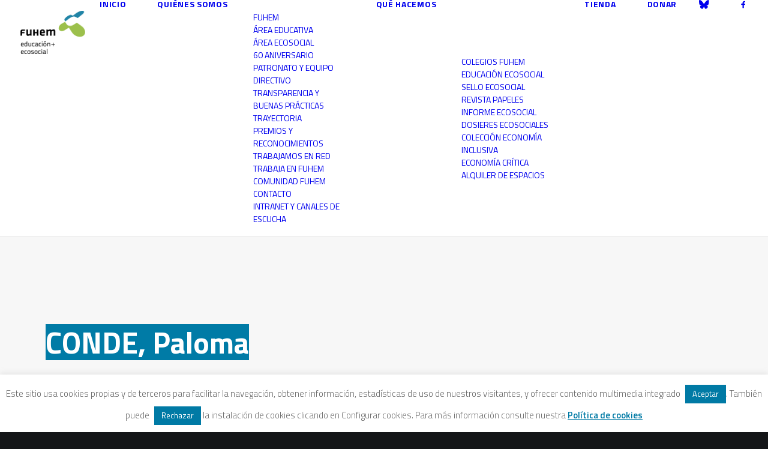

--- FILE ---
content_type: text/html; charset=UTF-8
request_url: https://www.fuhem.es/papeles_categorias_autor/conde-paloma/
body_size: 16922
content:
<!DOCTYPE html><html
class=no-touch lang=es prefix="og: http://ogp.me/ns# fb: http://ogp.me/ns/fb#" xmlns=http://www.w3.org/1999/xhtml><head><meta
http-equiv="Content-Type" content="text/html; charset=UTF-8"><meta
name="viewport" content="width=device-width, initial-scale=1"><link
rel=profile href=http://gmpg.org/xfn/11><link
rel=pingback href=https://www.fuhem.es/xmlrpc.php>
 <script async src="https://www.googletagmanager.com/gtag/js?id=G-85WYQEWPX1"></script> <script>window.dataLayer = window.dataLayer || [];
  function gtag(){dataLayer.push(arguments);}
  gtag('js', new Date());

  gtag('config', 'G-85WYQEWPX1');</script><title>CONDE, Paloma &#8211; FUHEM</title><meta
name='robots' content='max-image-preview:large'><style>img:is([sizes="auto" i], [sizes^="auto," i]){contain-intrinsic-size:3000px 1500px}</style><link
rel=dns-prefetch href=//fonts.googleapis.com><link
rel=alternate type=application/rss+xml title="FUHEM &raquo; Feed" href=https://www.fuhem.es/feed/ ><link
rel=alternate type=application/rss+xml title="FUHEM &raquo; Feed de los comentarios" href=https://www.fuhem.es/comments/feed/ ><link
rel=alternate type=application/rss+xml title="FUHEM &raquo; CONDE, Paloma Autor/es Feed" href=https://www.fuhem.es/papeles_categorias_autor/conde-paloma/feed/ ><link
rel=stylesheet href=https://www.fuhem.es/wp-content/cache/minify/13a05.css media=all><style id=classic-theme-styles-inline-css>.wp-block-button__link{color:#fff;background-color:#32373c;border-radius:9999px;box-shadow:none;text-decoration:none;padding:calc(.667em + 2px) calc(1.333em + 2px);font-size:1.125em}.wp-block-file__button{background:#32373c;color:#fff;text-decoration:none}</style><style id=pdp-podcast-style-inline-css>/*<![CDATA[*/.pdp-item{display:flex;flex-wrap:nowrap;justify-content:space-between;margin-bottom:25px}.pdp-item .pdp_fet_img{margin-right:10px;max-width:200px;min-width:200px;padding:0;width:25%}.pdp-item .pdp_fet_img img{height:100%;-o-object-fit:cover;object-fit:cover;width:200px}.pdp-item .pdp_plyr_area{margin:0;padding:10px;width:calc(100% - 210px)}.pdp-item .pdp_plyr_area .plyr__controls{background:transparent;padding:10px 0}.pdp-item .pdp_plyr_area h3{margin:0 0 10px;overflow:hidden;text-overflow:ellipsis;white-space:nowrap}.pdp-item audio{padding-top:100px}.pdp-item .share{padding-top:10px}.pdp_plyr_area .jssocials-shares i{font-size:18px}@media screen and (max-width:640px){.pdp-item .pdp_fet_img{display:none}.pdp-item .pdp_plyr_area{margin:0;padding:10px 0;width:100%}}.pdp_wrapper{background:#fff;border:1px solid #ddd;margin:0 auto}.pdp_wrapper .pdf_player{align-items:normal;border-bottom:1px solid #ddd;display:flex;justify-content:flex-start;padding:10px;text-align:left}.pdp_wrapper .pdf_player .info_wave_controls{display:flex;flex:1;flex-direction:column;justify-content:space-between}.pdp_wrapper .pdf_player .play button{border:1px solid #ddd;border-radius:50%;height:50px;width:50px}.pdp_wrapper .pdf_player .play button i.flaticon-play-button-arrowhead{padding-left:4px}.pdp_wrapper .pdf_player button{background:transparent;color:#333;padding:0}.pdp_wrapper .pdf_player button svg{margin:0 auto}.pdp_wrapper .pdf_player .thumb{height:175px;margin-right:20px;width:175px}.pdp_wrapper .pdf_player .thumb img{border-radius:5px;height:100%;-o-object-fit:cover;object-fit:cover;width:100%}.pdp_wrapper .pdf_player .info{display:flex}.pdp_wrapper .pdf_player .info .play{margin:auto;width:70px}.pdp_wrapper .pdf_player .info .play button{background:transparent;color:#333}.pdp_wrapper .pdf_player .info .info__info{flex:1;margin:auto 0}.pdp_wrapper .pdf_player .info h3{font-size:14px;margin:0}.pdp_wrapper .pdf_player .info h2{font-size:20px;margin:0;overflow:hidden;text-overflow:ellipsis}.pdp_wrapper .pdf_player .controls{display:flex;justify-content:space-between}.pdp_wrapper .pdf_player .controls .time{display:flex}.pdp_wrapper .pdf_player .controls .time .plyr__time--current{margin-right:8px}.pdp_wrapper .pdf_player .controls .controls__controls{display:flex}.pdp_wrapper .pdf_player .controls .controls__controls button{border-radius:50%;height:30px;padding-top:1px;width:30px}.pdp_wrapper .pdf_player .controls .controls__controls button i.flaticon-fast-forward{padding-left:1px}.pdp_wrapper .pdf_player .controls .controls__controls button i.flaticon-rewind-button{padding-right:1px}.pdp_wrapper .pdf_player .controls .controls__controls button:hover{background:transparent;color:#333}.pdp_wrapper .pdf_player .controls .controls__controls button[data-option=speed]{border:1px solid #ddd;border-radius:3px;display:inline-block;font-size:12px;height:24px;margin:3px 7px 0;width:30px}.pdp_wrapper .pdf_player .wave{height:85px;position:relative}.pdp_wrapper .pdf_player .wave .cursor-time{background:#fff;border:1px solid #ddd;display:none;left:0;padding:0 5px;position:absolute;top:0;width:auto;z-index:999}.pdp_wrapper .pdf_player .wave canvas{cursor:pointer;height:100%;overflow:hidden;width:100%}.pdp_wrapper .pdf_player .wave .canvas-normal{height:100%}.pdp_wrapper .pdf_player .wave .canvas-progress{height:100%;left:0;overflow:hidden;position:absolute;top:0;width:2px}.pdp_wrapper .pdf_player .wave .canvas-progress .cursor{background:#000;display:none;height:100%;position:absolute;right:0;top:0;width:2px;z-index:99}.pdp_wrapper .pdp_list{max-height:160px;overflow-y:scroll}.pdp_wrapper .pdp_list ul{list-style:none;margin:0;padding:0}.pdp_wrapper .pdp_list ul li{align-items:center;border-bottom:1px solid #ddd;cursor:pointer;display:flex;padding:2px 10px}.pdp_wrapper .pdp_list ul li img{height:20px;-o-object-fit:cover;object-fit:cover;width:20px}.pdp_wrapper .pdp_list ul li h3{flex:1;font-size:15px;margin:0 0 0 10px}.pdp_wrapper .pdp_list ul li span.duration{text-align:right;width:50px}.pdp_wrapper_default{margin:0 auto 25px}@media screen and (max-width:767px){.pdp_wrapper .pdf_player .thumb{display:none}.pdp_wrapper .pdf_player .info__info h2{white-space:unset}}.pdp_wrapper_default.light .pdp-item{background:#fff}.pdp_wrapper_default.dark .pdp-item{background:#333}.pdp_wrapper_default.dark .pdp-item .plyr__controls .plyr__control,.pdp_wrapper_default.dark .pdp-item .plyr__controls .plyr__time,.pdp_wrapper_default.dark .pdp-item h3,.pdp_wrapper_default.dark .pdp-item i{color:#fff}/*]]>*/</style><link
rel=stylesheet href=https://www.fuhem.es/wp-content/cache/minify/208d1.css media=all><style id=pdfemb-pdf-embedder-viewer-style-inline-css>.wp-block-pdfemb-pdf-embedder-viewer{max-width:none}</style><link
rel=stylesheet href=https://www.fuhem.es/wp-content/cache/minify/a5c89.css media=all><link
rel=stylesheet id=uncodefont-google-css href='//fonts.googleapis.com/css?family=Droid+Serif%3Aregular%2Citalic%2C700%2C700italic%7CDosis%3A200%2C300%2Cregular%2C500%2C600%2C700%2C800%7CPlayfair+Display%3Aregular%2Citalic%2C700%2C700italic%2C900%2C900italic%7COpen+Sans%3A300%2C300italic%2Cregular%2Citalic%2C600%2C600italic%2C700%2C700italic%2C800%2C800italic%7CTitillium+Web%3A200%2C200italic%2C300%2C300italic%2Cregular%2Citalic%2C600%2C600italic%2C700%2C700italic%2C900&#038;subset=latin%2Clatin-ext%2Ccyrillic%2Ccyrillic-ext%2Cgreek-ext%2Cgreek%2Cvietnamese&#038;ver=2.10.4' type=text/css media=all><style id=woocommerce-inline-inline-css>.woocommerce form .form-row .required{visibility:visible}</style><link
rel=stylesheet href=https://www.fuhem.es/wp-content/cache/minify/df31b.css media=all><style id=uncode-style-inline-css>@media (max-width: 959px){.navbar-brand>*{height:72px !important}}@media (min-width: 960px){.limit-width{max-width:1200px;margin:auto}.menu-container:not(.grid-filters) .menu-horizontal ul.menu-smart .megamenu-block-wrapper>.vc_row[data-parent="true"].limit-width:not(.row-parent-limit){max-width:calc(1200px - 72px)}}.menu-primary ul.menu-smart > li > a, .menu-primary ul.menu-smart li.dropdown > a, .menu-primary ul.menu-smart li.mega-menu > a, .vmenu-container ul.menu-smart > li > a, .vmenu-container ul.menu-smart li.dropdown>a{text-transform:uppercase}.menu-primary ul.menu-smart ul a, .vmenu-container ul.menu-smart ul a{text-transform:uppercase}#changer-back-color{transition:background-color 1000ms cubic-bezier(0.25, 1, 0.5, 1) !important}#changer-back-color>div{transition:opacity 1000ms cubic-bezier(0.25, 1, 0.5, 1) !important}body.bg-changer-init.disable-hover .main-wrapper .style-light,  body.bg-changer-init.disable-hover .main-wrapper .style-light h1,  body.bg-changer-init.disable-hover .main-wrapper .style-light h2, body.bg-changer-init.disable-hover .main-wrapper .style-light h3, body.bg-changer-init.disable-hover .main-wrapper .style-light h4, body.bg-changer-init.disable-hover .main-wrapper .style-light h5, body.bg-changer-init.disable-hover .main-wrapper .style-light h6, body.bg-changer-init.disable-hover .main-wrapper .style-light a, body.bg-changer-init.disable-hover .main-wrapper .style-dark, body.bg-changer-init.disable-hover .main-wrapper .style-dark h1, body.bg-changer-init.disable-hover .main-wrapper .style-dark h2, body.bg-changer-init.disable-hover .main-wrapper .style-dark h3, body.bg-changer-init.disable-hover .main-wrapper .style-dark h4, body.bg-changer-init.disable-hover .main-wrapper .style-dark h5, body.bg-changer-init.disable-hover .main-wrapper .style-dark h6, body.bg-changer-init.disable-hover .main-wrapper .style-dark a{transition:color 1000ms cubic-bezier(0.25, 1, 0.5, 1) !important}</style><link
rel=stylesheet href=https://www.fuhem.es/wp-content/cache/minify/64fc0.css media=all><style id=uncode-custom-style-inline-css>/*<![CDATA[*/.menu-container ul.menu-smart>li>a{font-size:18px}.menu-smart>li>a{padding:0px 24px 0px 24px}.header-title.h1{float:left;background:#007ba6}.isotope-container .t-entry-title.h1{font-size:40px !important;line-height:40px !important}#page-header h1 span, .titulo h1 span{background:#007ba6 !important;color:#fff !important}#page-header h2 span{background:#007ba6 !important;color:#fff !important}.post-info .author-info{display:none}.post-content{}.post-content p{}.home .page-body .row-parent .wp-post-image,.page .page-body .row-parent .wp-post-image,.single-post .post-body .row-parent .wp-post-image,.post-body .row-parent .product-tab>.wp-post-image{max-width:450px;float:right;margin-left:8px;display:none}.small-text p, .icon-box-content p{}.isotope-filters .menu-dark .menu-smart a, .isotope-filters .menu-dark .menu-smart a{color:#111}.t-entry-author{display:none}.tp-mask-wrap{}.tp-mask-wrap .Newspaper-Title{background:#007ba6 !important;margin:0px auto 0px auto !important;display:table !important;white-space:nowrap !important}.heading-text a{color:#fff !important}.tmb-woocommerce.tmb .t-entry-visual .add-to-cart-overlay a{}.tmb-light.tmb-woocommerce.tmb .t-entry-visual .add-to-cart-overlay a{background-color:#9abc0f !important;-webkit-transition:bottom 0.3s ease-in-out;-moz-transition:bottom 0.3s ease-in-out;-o-transition:bottom 0.3s ease-in-out;transition:bottom 0.3s ease-in-out;color:#1b1d1f !important;font-size:16px !important;line-height:1.5;margin:10px 0 0 !important}.tmb-light.tmb-woocommerce.tmb .t-entry-visual .add-to-cart-overlay a:hover{background-color:#007ba6 !important;color:#fff !important}.wpcf7-inline-wrapper .wpcf7-inline-field input, .style-light input, .style-light textarea, .woocommerce form .form-row input.input-text, .woocommerce form .form-row textarea, .style-light .select2-container--default .select2-selection--single{border-color:#1b1b1b}.style-light input:not([type="submit"]):not([type="button"]):not([type="number"]):not([type="radio"]):focus, .style-light textarea:focus, .style-light.style-override input:not([type="submit"]):not([type="button"]):not([type="number"]):not([type="checkbox"]):not([type="radio"]):focus, .style-light.style-override textarea:focus, .style-dark .style-light input:not([type="submit"]):not([type="button"]):not([type="number"]):not([type="checkbox"]):not([type="radio"]):focus, .style-dark .style-light textarea:focus{border-color:#007ba6;background:#007ba6 !important;color:#fff !important}.shrinked .logo-skinnable img.img-responsive{height:30px !important}.wpcf7-inline-wrapper.wpcf7-input-group > :not(:first-child) input:not(.btn){padding:11px;border:1px solid #000 !important}.wpcf7-inline-wrapper.wpcf7-input-group > :first-child input:not(.btn){padding:11px;border:1px solid #000 !important}.tmb, .tmb .t-entry-visual{height:auto;max-height:900px}.tmb .t-entry-visual img{max-width:450px}.libreria h3{font-size:14px !important}.libreria .add-to-cart-overlay a.add_to_cart_button{font-size:10px !important}.libreria .return-to-shop{display:none}.nav-tabs > li > a span{font-size:18px}.page-id-54892 .nav-tabs > li > a span{font-size:16px !important}.page-id-54892 .tabs-left>li>a{padding-left:2px !important}.boletinecos input{display:inline;float:left;margin-right:8px}h5.product-tab-title{margin-bottom:20px}.woocommerce.product-tab table.shop_attributes{margin-top:0;margin-bottom:0}/*]]>*/</style><link
rel=stylesheet href=https://www.fuhem.es/wp-content/cache/minify/50534.css media=all><style id=__EPYT__style-inline-css>.epyt-gallery-thumb{width:33.333%}</style> <script src="https://www.fuhem.es/wp-includes/js/jquery/jquery.min.js?ver=3.7.1" id=jquery-core-js></script> <script id=cookie-law-info-js-extra>var Cli_Data = {"nn_cookie_ids":[],"cookielist":[],"non_necessary_cookies":[],"ccpaEnabled":"","ccpaRegionBased":"","ccpaBarEnabled":"","strictlyEnabled":["necessary","obligatoire"],"ccpaType":"gdpr","js_blocking":"","custom_integration":"","triggerDomRefresh":"","secure_cookies":""};
var cli_cookiebar_settings = {"animate_speed_hide":"500","animate_speed_show":"500","background":"#ffffff","border":"#b1a6a6c2","border_on":"","button_1_button_colour":"#007aa5","button_1_button_hover":"#006284","button_1_link_colour":"#ffffff","button_1_as_button":"1","button_1_new_win":"","button_2_button_colour":"#333","button_2_button_hover":"#292929","button_2_link_colour":"#007aa5","button_2_as_button":"","button_2_hidebar":"","button_3_button_colour":"#007aa5","button_3_button_hover":"#006284","button_3_link_colour":"#ffffff","button_3_as_button":"1","button_3_new_win":"","button_4_button_colour":"#000","button_4_button_hover":"#000000","button_4_link_colour":"#fff","button_4_as_button":"1","button_7_button_colour":"#61a229","button_7_button_hover":"#4e8221","button_7_link_colour":"#fff","button_7_as_button":"1","button_7_new_win":"","font_family":"inherit","header_fix":"","notify_animate_hide":"","notify_animate_show":"","notify_div_id":"#cookie-law-info-bar","notify_position_horizontal":"right","notify_position_vertical":"bottom","scroll_close":"","scroll_close_reload":"","accept_close_reload":"","reject_close_reload":"","showagain_tab":"","showagain_background":"#fff","showagain_border":"#000","showagain_div_id":"#cookie-law-info-again","showagain_x_position":"100px","text":"#6b6b6b","show_once_yn":"","show_once":"10000","logging_on":"","as_popup":"","popup_overlay":"","bar_heading_text":"","cookie_bar_as":"banner","popup_showagain_position":"bottom-right","widget_position":"left"};
var log_object = {"ajax_url":"https:\/\/www.fuhem.es\/wp-admin\/admin-ajax.php"};</script> <script src="https://www.fuhem.es/wp-content/plugins/cookie-law-info/legacy/public/js/cookie-law-info-public.js?ver=3.3.9.1" id=cookie-law-info-js></script> <script src="https://www.fuhem.es/wp-content/plugins/woocommerce/assets/js/jquery-blockui/jquery.blockUI.min.js?ver=2.7.0-wc.9.7.2" id=jquery-blockui-js data-wp-strategy=defer></script> <script id=wc-add-to-cart-js-extra>var wc_add_to_cart_params = {"ajax_url":"\/wp-admin\/admin-ajax.php","wc_ajax_url":"\/?wc-ajax=%%endpoint%%","i18n_view_cart":"Ver carrito","cart_url":"https:\/\/www.fuhem.es\/carrito\/","is_cart":"","cart_redirect_after_add":"no"};</script> <script src="https://www.fuhem.es/wp-content/plugins/woocommerce/assets/js/frontend/add-to-cart.min.js?ver=9.7.2" id=wc-add-to-cart-js data-wp-strategy=defer></script> <script src="https://www.fuhem.es/wp-content/plugins/woocommerce/assets/js/js-cookie/js.cookie.min.js?ver=2.1.4-wc.9.7.2" id=js-cookie-js data-wp-strategy=defer></script> <script id=woocommerce-js-extra>var woocommerce_params = {"ajax_url":"\/wp-admin\/admin-ajax.php","wc_ajax_url":"\/?wc-ajax=%%endpoint%%","i18n_password_show":"Mostrar contrase\u00f1a","i18n_password_hide":"Ocultar contrase\u00f1a"};</script> <script src="https://www.fuhem.es/wp-content/plugins/woocommerce/assets/js/frontend/woocommerce.min.js?ver=9.7.2" id=woocommerce-js defer=defer data-wp-strategy=defer></script> <script src="https://www.fuhem.es/wp-content/plugins/uncode-js_composer/assets/js/vendors/woocommerce-add-to-cart.js?ver=8.7.1.2" id=vc_woocommerce-add-to-cart-js-js></script> <script id=uncode-init-js-extra>var SiteParameters = {"days":"days","hours":"hours","minutes":"minutes","seconds":"seconds","constant_scroll":"on","scroll_speed":"2","parallax_factor":"0.25","loading":"Loading\u2026","slide_name":"slide","slide_footer":"footer","ajax_url":"https:\/\/www.fuhem.es\/wp-admin\/admin-ajax.php","nonce_adaptive_images":"4d7a4a74fc","nonce_srcset_async":"ecdd7d2073","enable_debug":"","block_mobile_videos":"","is_frontend_editor":"","main_width":["1200","px"],"mobile_parallax_allowed":"","listen_for_screen_update":"1","wireframes_plugin_active":"","sticky_elements":"off","resize_quality":"85","register_metadata":"","bg_changer_time":"1000","update_wc_fragments":"1","optimize_shortpixel_image":"","menu_mobile_offcanvas_gap":"45","custom_cursor_selector":"[href], .trigger-overlay, .owl-next, .owl-prev, .owl-dot, input[type=\"submit\"], input[type=\"checkbox\"], button[type=\"submit\"], a[class^=\"ilightbox\"], .ilightbox-thumbnail, .ilightbox-prev, .ilightbox-next, .overlay-close, .unmodal-close, .qty-inset > span, .share-button li, .uncode-post-titles .tmb.tmb-click-area, .btn-link, .tmb-click-row .t-inside, .lg-outer button, .lg-thumb img, a[data-lbox], .uncode-close-offcanvas-overlay, .uncode-nav-next, .uncode-nav-prev, .uncode-nav-index","mobile_parallax_animation":"","lbox_enhanced":"","native_media_player":"1","vimeoPlayerParams":"?autoplay=0","ajax_filter_key_search":"key","ajax_filter_key_unfilter":"unfilter","index_pagination_disable_scroll":"","index_pagination_scroll_to":"","uncode_wc_popup_cart_qty":"","disable_hover_hack":"","uncode_nocookie":"","menuHideOnClick":"1","menuShowOnClick":"","smoothScroll":"off","smoothScrollDisableHover":"","smoothScrollQuery":"960","uncode_force_onepage_dots":"","uncode_smooth_scroll_safe":"","uncode_lb_add_galleries":", .gallery","uncode_lb_add_items":", .gallery .gallery-item a","uncode_prev_label":"Previous","uncode_next_label":"Next","uncode_slide_label":"Slide","uncode_share_label":"Share on %","uncode_has_ligatures":"","uncode_is_accessible":"","uncode_carousel_itemSelector":"*:not(.hidden)","uncode_limit_width":"1200px"};</script> <script src="https://www.fuhem.es/wp-content/themes/uncode/library/js/init.min.js?ver=2.10.4" id=uncode-init-js></script> <script id=__ytprefs__-js-extra>var _EPYT_ = {"ajaxurl":"https:\/\/www.fuhem.es\/wp-admin\/admin-ajax.php","security":"dbdff88613","gallery_scrolloffset":"20","eppathtoscripts":"https:\/\/www.fuhem.es\/wp-content\/plugins\/youtube-embed-plus\/scripts\/","eppath":"https:\/\/www.fuhem.es\/wp-content\/plugins\/youtube-embed-plus\/","epresponsiveselector":"[\"iframe.__youtube_prefs_widget__\"]","epdovol":"1","version":"14.2.4","evselector":"iframe.__youtube_prefs__[src], iframe[src*=\"youtube.com\/embed\/\"], iframe[src*=\"youtube-nocookie.com\/embed\/\"]","ajax_compat":"","maxres_facade":"eager","ytapi_load":"light","pause_others":"","stopMobileBuffer":"1","facade_mode":"","not_live_on_channel":""};</script> <script src="https://www.fuhem.es/wp-content/plugins/youtube-embed-plus/scripts/ytprefs.min.js?ver=14.2.4" id=__ytprefs__-js></script> <script></script><link
rel=https://api.w.org/ href=https://www.fuhem.es/wp-json/ ><link
rel=EditURI type=application/rsd+xml title=RSD href=https://www.fuhem.es/xmlrpc.php?rsd><meta
name="generator" content="WordPress 6.8.3"><meta
name="generator" content="WooCommerce 9.7.2"><link
rel=llms-sitemap href=https://www.fuhem.es/llms.txt><style>.dgwt-wcas-ico-magnifier,.dgwt-wcas-ico-magnifier-handler{max-width:20px}.dgwt-wcas-search-wrapp{max-width:600px}</style> <script>jQuery(document).ready(function(){
	     jQuery('.page form.CRM_Profile_Form_Edit .crm-section.form-item').each(function(){
	       var label = jQuery(this).find('.label').text();
	       jQuery(this).find('input').attr('placeholder',label.replace(/\*/g, ''));
	      });
	   });</script>  <script>(function(w,d,s,l,i){w[l]=w[l]||[];w[l].push({'gtm.start':
new Date().getTime(),event:'gtm.js'});var f=d.getElementsByTagName(s)[0],
j=d.createElement(s),dl=l!='dataLayer'?'&l='+l:'';j.async=true;j.src=
'https://www.googletagmanager.com/gtm.js?id=GTM-N6QLVRFP'+dl;f.parentNode.insertBefore(j,f);
})(window,document,'script','dataLayer','GTM-N6QLVRFP');</script> 
<noscript><style>.woocommerce-product-gallery{opacity:1 !important}</style></noscript><style>.recentcomments a{display:inline !important;padding:0 !important;margin:0 !important}</style><noscript><style>.lazyload[data-src]{display:none !important}</style></noscript><style>.lazyload{background-image:none !important}.lazyload:before{background-image:none !important}</style><style class=wp-fonts-local>@font-face{font-family:Inter;font-style:normal;font-weight:300 900;font-display:fallback;src:url('https://www.fuhem.es/wp-content/plugins/woocommerce/assets/fonts/Inter-VariableFont_slnt,wght.woff2') format('woff2');font-stretch:normal}@font-face{font-family:Cardo;font-style:normal;font-weight:400;font-display:fallback;src:url('https://www.fuhem.es/wp-content/plugins/woocommerce/assets/fonts/cardo_normal_400.woff2') format('woff2')}</style><link
rel=icon href=https://www.fuhem.es/wp-content/uploads/2018/10/Fuhem-logomosca-100x100.png sizes=32x32><link
rel=icon href=https://www.fuhem.es/wp-content/uploads/2018/10/Fuhem-logomosca.png sizes=192x192><link
rel=apple-touch-icon href=https://www.fuhem.es/wp-content/uploads/2018/10/Fuhem-logomosca.png><meta
name="msapplication-TileImage" content="https://www.fuhem.es/wp-content/uploads/2018/10/Fuhem-logomosca.png">
<noscript><style>.wpb_animate_when_almost_visible{opacity:1}</style></noscript><meta
property="og:locale" content="es_ES"><meta
property="og:site_name" content="FUHEM"><meta
property="og:title" content="CONDE, Paloma"><meta
property="og:url" content="https://www.fuhem.es/papeles_categorias_autor/conde-paloma/"><meta
property="og:type" content="article"><meta
property="og:description" content="educación + ecosocial"><meta
property="article:publisher" content="https://www.facebook.com/fuhem"><meta
name="twitter:title" content="CONDE, Paloma"><meta
name="twitter:url" content="https://www.fuhem.es/papeles_categorias_autor/conde-paloma/"><meta
name="twitter:description" content="educación + ecosocial"><meta
name="twitter:card" content="summary_large_image"><meta
name="twitter:site" content="@FUHEM"></head><body
class="archive tax-papeles_categorias_autor term-conde-paloma term-987 wp-theme-uncode wp-child-theme-uncode-child  style-color-wayh-bg theme-uncode woocommerce-no-js group-blog hormenu-position-left megamenu-full-submenu hmenu hmenu-position-right header-full-width main-center-align menu-mobile-transparent textual-accent-color menu-sticky-mobile menu-mobile-centered menu-mobile-animated mobile-parallax-not-allowed ilb-no-bounce unreg qw-body-scroll-disabled menu-sticky-fix no-qty-fx uncode-sidecart-mobile-disabled wpb-js-composer js-comp-ver-8.7.1.2 vc_responsive" data-border=0><div
id=vh_layout_help></div><noscript><iframe
src="https://www.googletagmanager.com/ns.html?id=GTM-N6QLVRFP"
height=0 width=0 style=display:none;visibility:hidden></iframe></noscript><div
class=body-borders data-border=0><div
class="top-border body-border-shadow"></div><div
class="right-border body-border-shadow"></div><div
class="bottom-border body-border-shadow"></div><div
class="left-border body-border-shadow"></div><div
class="top-border style-light-bg"></div><div
class="right-border style-light-bg"></div><div
class="bottom-border style-light-bg"></div><div
class="left-border style-light-bg"></div></div><div
class=box-wrapper><div
class=box-container> <script id=initBox>UNCODE.initBox();</script> <div
class="menu-wrapper menu-shrink menu-sticky menu-sticky-mobile menu-no-arrows"><header
id=masthead class="navbar menu-primary menu-light submenu-light style-light-original single-h-padding menu-animated menu-with-logo"><div
class="menu-container style-color-xsdn-bg menu-borders" role=navigation><div
class=row-menu><div
class=row-menu-inner><div
id=logo-container-mobile class="col-lg-0 logo-container middle"><div
id=main-logo class="navbar-header style-light">
<a
href=https://www.fuhem.es/ class=navbar-brand data-minheight=20 aria-label=FUHEM><div
class="logo-image main-logo logo-skinnable" data-maxheight=72 style="height: 72px;"><img
decoding=async src="[data-uri]" alt=logo width=472 height=316 class="img-responsive lazyload" data-src=https://www.fuhem.es/wp-content/uploads/2018/04/Logo-HOME-Fuhem-EducacionEcosocial-1.png data-eio-rwidth=472 data-eio-rheight=316><noscript><img
decoding=async src=https://www.fuhem.es/wp-content/uploads/2018/04/Logo-HOME-Fuhem-EducacionEcosocial-1.png alt=logo width=472 height=316 class=img-responsive data-eio=l></noscript></div></a></div><div
class=mmb-container><div
class=mobile-additional-icons></div><div
class="mobile-menu-button mobile-menu-button-light lines-button" aria-label="Toggle menu" role=button tabindex=0><span
class=lines><span></span></span></div></div></div><div
class="col-lg-12 main-menu-container middle"><div
class="menu-horizontal "><div
class=menu-horizontal-inner><div
class="nav navbar-nav navbar-main navbar-nav-first"><ul
id=menu-minimalista-quienes-que class="menu-primary-inner menu-smart sm" role=menu><li
role=menuitem  id=menu-item-96597 class="menu-item menu-item-type-custom menu-item-object-custom menu-item-home depth-0 menu-item-96597 menu-item-link"><a
href=https://www.fuhem.es/ >Inicio<i
class="fa fa-angle-right fa-dropdown"></i></a></li>
<li
role=menuitem  id=menu-item-96598 class="menu-item menu-item-type-custom menu-item-object-custom menu-item-has-children depth-0 menu-item-96598 dropdown menu-item-link"><a
href=https://www.fuhem.es/index.php/fuhem/ data-toggle=dropdown class=dropdown-toggle data-type=title>Quiénes somos<i
class="fa fa-angle-down fa-dropdown"></i></a><ul
role=menu class="drop-menu un-submenu " data-lenis-prevent>
<li
role=menuitem  id=menu-item-96588 class="menu-item menu-item-type-post_type menu-item-object-page depth-1 menu-item-96588"><a
href=https://www.fuhem.es/fuhem/ >FUHEM<i
class="fa fa-angle-right fa-dropdown"></i></a></li>
<li
role=menuitem  id=menu-item-96590 class="menu-item menu-item-type-post_type menu-item-object-page depth-1 menu-item-96590"><a
href=https://www.fuhem.es/educacion/ >Área Educativa<i
class="fa fa-angle-right fa-dropdown"></i></a></li>
<li
role=menuitem  id=menu-item-96589 class="menu-item menu-item-type-post_type menu-item-object-page depth-1 menu-item-96589"><a
href=https://www.fuhem.es/ecosocial/ >Área Ecosocial<i
class="fa fa-angle-right fa-dropdown"></i></a></li>
<li
role=menuitem  id=menu-item-167711 class="menu-item menu-item-type-post_type menu-item-object-page depth-1 menu-item-167711"><a
href=https://www.fuhem.es/60-aniversario/ >60 aniversario<i
class="fa fa-angle-right fa-dropdown"></i></a></li>
<li
role=menuitem  id=menu-item-96595 class="menu-item menu-item-type-post_type menu-item-object-page depth-1 menu-item-96595"><a
href=https://www.fuhem.es/organizacion/ >Patronato y Equipo Directivo<i
class="fa fa-angle-right fa-dropdown"></i></a></li>
<li
role=menuitem  id=menu-item-142848 class="menu-item menu-item-type-post_type menu-item-object-page depth-1 menu-item-142848"><a
href=https://www.fuhem.es/transparencia/ >Transparencia y buenas prácticas<i
class="fa fa-angle-right fa-dropdown"></i></a></li>
<li
role=menuitem  id=menu-item-96583 class="menu-item menu-item-type-post_type menu-item-object-page depth-1 menu-item-96583"><a
href=https://www.fuhem.es/trayectoria-historica/ >Trayectoria<i
class="fa fa-angle-right fa-dropdown"></i></a></li>
<li
role=menuitem  id=menu-item-167665 class="menu-item menu-item-type-post_type menu-item-object-page depth-1 menu-item-167665"><a
href=https://www.fuhem.es/premios-y-reconocimientos/ >Premios y reconocimientos<i
class="fa fa-angle-right fa-dropdown"></i></a></li>
<li
role=menuitem  id=menu-item-165152 class="menu-item menu-item-type-post_type menu-item-object-page depth-1 menu-item-165152"><a
href=https://www.fuhem.es/trabajamos-en-red/ >Trabajamos en red<i
class="fa fa-angle-right fa-dropdown"></i></a></li>
<li
role=menuitem  id=menu-item-96582 class="menu-item menu-item-type-post_type menu-item-object-page depth-1 menu-item-96582"><a
href=https://www.fuhem.es/trabaja-con-nosotros/ >Trabaja en FUHEM<i
class="fa fa-angle-right fa-dropdown"></i></a></li>
<li
role=menuitem  id=menu-item-152839 class="menu-item menu-item-type-post_type menu-item-object-page depth-1 menu-item-152839"><a
href=https://www.fuhem.es/comunidad/ >Comunidad FUHEM<i
class="fa fa-angle-right fa-dropdown"></i></a></li>
<li
role=menuitem  id=menu-item-121492 class="menu-item menu-item-type-post_type menu-item-object-page depth-1 menu-item-121492"><a
href=https://www.fuhem.es/contacto/ >Contacto<i
class="fa fa-angle-right fa-dropdown"></i></a></li>
<li
role=menuitem  id=menu-item-163994 class="menu-item menu-item-type-post_type menu-item-object-page depth-1 menu-item-163994"><a
href=https://www.fuhem.es/intranet-fuhem/ >Intranet y canales de escucha<i
class="fa fa-angle-right fa-dropdown"></i></a></li></ul>
</li>
<li
role=menuitem  id=menu-item-96599 class="menu-item menu-item-type-custom menu-item-object-custom menu-item-has-children depth-0 menu-item-96599 dropdown menu-item-link"><a
href=# data-toggle=dropdown class=dropdown-toggle role=button data-type=title>Qué hacemos<i
class="fa fa-angle-down fa-dropdown"></i></a><ul
role=menu class="drop-menu un-submenu " data-lenis-prevent>
<li
role=menuitem  id=menu-item-96584 class="menu-item menu-item-type-post_type menu-item-object-page depth-1 menu-item-96584"><a
href=https://www.fuhem.es/colegios/ >Colegios FUHEM<i
class="fa fa-angle-right fa-dropdown"></i></a></li>
<li
role=menuitem  id=menu-item-170663 class="menu-item menu-item-type-post_type menu-item-object-page depth-1 menu-item-170663"><a
href=https://www.fuhem.es/educacion-ecosocial/ >Educación Ecosocial<i
class="fa fa-angle-right fa-dropdown"></i></a></li>
<li
role=menuitem  id=menu-item-165210 class="menu-item menu-item-type-post_type menu-item-object-page depth-1 menu-item-165210"><a
href=https://www.fuhem.es/sello-centro-ecosocial/ >Sello Ecosocial<i
class="fa fa-angle-right fa-dropdown"></i></a></li>
<li
role=menuitem  id=menu-item-96596 class="menu-item menu-item-type-post_type menu-item-object-page depth-1 menu-item-96596"><a
href=https://www.fuhem.es/revista-papeles/ >Revista Papeles<i
class="fa fa-angle-right fa-dropdown"></i></a></li>
<li
role=menuitem  id=menu-item-152728 class="menu-item menu-item-type-post_type menu-item-object-page depth-1 menu-item-152728"><a
href=https://www.fuhem.es/informe-ecosocial/ >Informe Ecosocial<i
class="fa fa-angle-right fa-dropdown"></i></a></li>
<li
role=menuitem  id=menu-item-119690 class="menu-item menu-item-type-post_type menu-item-object-page depth-1 menu-item-119690"><a
href=https://www.fuhem.es/dosieres-ecosociales/ >Dosieres Ecosociales<i
class="fa fa-angle-right fa-dropdown"></i></a></li>
<li
role=menuitem  id=menu-item-139470 class="menu-item menu-item-type-post_type menu-item-object-page depth-1 menu-item-139470"><a
href=https://www.fuhem.es/coleccion-economia-inclusiva/ >Colección Economía Inclusiva<i
class="fa fa-angle-right fa-dropdown"></i></a></li>
<li
role=menuitem  id=menu-item-119983 class="menu-item menu-item-type-custom menu-item-object-custom depth-1 menu-item-119983"><a
href=https://www.fuhem.es/coleccion-economia-critica/ >Economía Crítica<i
class="fa fa-angle-right fa-dropdown"></i></a></li>
<li
role=menuitem  id=menu-item-165144 class="menu-item menu-item-type-post_type menu-item-object-page depth-1 menu-item-165144"><a
href=https://www.fuhem.es/alquiler-de-espacios/ >Alquiler de espacios<i
class="fa fa-angle-right fa-dropdown"></i></a></li></ul>
</li>
<li
role=menuitem  id=menu-item-101826 class="menu-item menu-item-type-post_type menu-item-object-page depth-0 menu-item-101826 menu-item-link"><a
title="Tienda FUHEM" href=https://www.fuhem.es/libreria/ >Tienda<i
class="fa fa-angle-right fa-dropdown"></i></a></li>
<li
role=menuitem  id=menu-item-134521 class="menu-item menu-item-type-post_type menu-item-object-page depth-0 menu-item-134521 menu-item-link"><a
title="Donar a FUHEM" href=https://www.fuhem.es/donar-a-fuhem/ >Donar<i
class="fa fa-angle-right fa-dropdown"></i></a></li></ul></div><div
class="uncode-close-offcanvas-mobile lines-button close navbar-mobile-el"><span
class=lines></span></div><div
class="nav navbar-nav navbar-nav-last navbar-extra-icons"><ul
class="menu-smart sm menu-icons menu-smart-social" role=menu><li
role=menuitem class="menu-item-link social-icon social-172262"><a
href=https://bsky.app/profile/fuhem.bsky.social class=social-menu-link role=button target=_blank><i
class="fa fa-bluesky-brands-solid" role=presentation></i></a></li><li
role=menuitem class="menu-item-link social-icon social-816565"><a
href=https://www.facebook.com/fuhem/ class=social-menu-link role=button target=_blank><i
class="fa fa-social-facebook" role=presentation></i></a></li><li
role=menuitem class="menu-item-link social-icon social-179649"><a
href=https://www.instagram.com/fuhem_/ class=social-menu-link role=button target=_blank><i
class="fa fa-instagram" role=presentation></i></a></li><li
role=menuitem class="menu-item-link social-icon social-431880"><a
href=https://www.linkedin.com/company/fundacionfuhem class=social-menu-link role=button target=_blank><i
class="fa fa-social-linkedin" role=presentation></i></a></li><li
role=menuitem class="menu-item-link social-icon social-722208"><a
href=https://www.youtube.com/channel/UCPzvHP2MB4Hcpv5CylUQRkQ class=social-menu-link role=button target=_blank><i
class="fa fa-youtube-play" role=presentation></i></a></li><li
role=menuitem class="menu-item-link social-icon social-156889"><a
href=https://www.fuhem.es/mi-cuenta/ class=social-menu-link role=button target=_blank><i
class="fa fa-user" role=presentation></i></a></li><li
role=menuitem class="menu-item-link search-icon style-light dropdown "><a
href=# class="trigger-overlay search-icon" role=button data-area=search data-container=box-container aria-label=Search>
<i
class="fa fa-search3"></i><span
class=desktop-hidden><span>Search</span></span><i
class="fa fa-angle-down fa-dropdown desktop-hidden"></i>
</a><ul
role=menu class="drop-menu desktop-hidden">
<li
role=menuitem><form
class=search method=get action=https://www.fuhem.es/ >
<input
type=search class="search-field no-livesearch" placeholder=Search… value name=s title=Search…></form>
</li></ul></li><li
role=menuitem class=" uncode-cart menu-item-link menu-item menu-item-has-children dropdown" role=menuitem aria-label=Carrito>
<a
href=https://www.fuhem.es/carrito/ data-toggle=dropdown class=dropdown-toggle data-type=title title=cart>
<span
class=cart-icon-container>
<i
class="fa fa-shopping-cart"></i><span
class=desktop-hidden>Cart</span>
<span
class=badge style="display: none;"></span>
<i
class="fa fa-angle-down fa-dropdown  desktop-hidden"></i>
</span>
</a><ul
role=menu class="drop-menu sm-nowrap cart_list product_list_widget uncode-cart-dropdown">
<li><span>Tu carrito está vacío.</span></li></ul>
</li></ul></div></div></div></div></div></div></div></header></div> <script id=fixMenuHeight>UNCODE.fixMenuHeight();</script> <div
class=main-wrapper><div
class=main-container><div
class=page-wrapper role=main><div
class=sections-container id=sections-container><div
id=page-header><div
class="header-basic style-light"><div
class="background-element header-wrapper style-color-lxmt-bg header-only-text" data-height=60 style="min-height: 300px;"><div
class="header-main-container limit-width"><div
class="header-content header-center header-middle header-align-center"><div
class=header-content-inner ><h1 class="header-title h1"><span>CONDE, Paloma</span></h1></div></div></div><div
class="header-scrolldown style-light"><i
class="fa fa-angle-down"></i></div></div></div></div><script>UNCODE.initHeader();</script><div
class="page-body style-color-xsdn-bg"><div
class=post-wrapper><div
class=post-body><div
class="post-content un-no-sidebar-layout"><div
class=row-container><div
class="row row-parent style-light limit-width double-top-padding double-bottom-padding"><div
id=index-807513722 class=isotope-system><div
class="isotope-wrapper grid-wrapper single-gutter"><div
class="isotope-container isotope-layout style-masonry isotope-pagination grid-pagination" data-type=masonry data-layout=masonry data-lg=800><div
class="tmb tmb-post tmb-light tmb-overlay-anim tmb-overlay-text-anim tmb-reveal-bottom tmb-shadowed tmb-bordered tmb-iso-w4 post-104940 papeles_articulo type-papeles_articulo status-publish hentry papeles_categorias_autor-conde-paloma tmb-only-text tmb-content-under" ><div
class="t-inside style-light-bg" ><div
class=t-entry-text><div
class="t-entry-text-tc single-block-padding"><div
class=t-entry><h3 class="t-entry-title h3 "><a
href=https://www.fuhem.es/papeles_articulo/un-futuro-sin-petroleo-colapsos-y-transformaciones-socioeconomicas-de-roberto-bermejo/ >Un futuro sin petróleo. Colapsos y transformaciones socioeconómicas, de Roberto Bermejo</a></h3><hr><p
class="t-entry-meta t-entry-author"><a
href=https://www.fuhem.es/author/suela/ class=tmb-avatar-size-sm><img
alt src="[data-uri]"  class="avatar avatar-20 photo lazyload" height=20 width=20 loading=lazy decoding=async data-src="https://secure.gravatar.com/avatar/338634a04d86c3b610e83d69492bb0b354cdda325d0a0c19c31a4c34394ff4d3?s=20&d=mm&r=g" data-srcset="https://secure.gravatar.com/avatar/338634a04d86c3b610e83d69492bb0b354cdda325d0a0c19c31a4c34394ff4d3?s=40&#038;d=mm&#038;r=g 2x" data-eio-rwidth=20 data-eio-rheight=20><noscript><img
alt src='https://secure.gravatar.com/avatar/338634a04d86c3b610e83d69492bb0b354cdda325d0a0c19c31a4c34394ff4d3?s=20&#038;d=mm&#038;r=g' srcset='https://secure.gravatar.com/avatar/338634a04d86c3b610e83d69492bb0b354cdda325d0a0c19c31a4c34394ff4d3?s=40&#038;d=mm&#038;r=g 2x' class='avatar avatar-20 photo' height=20 width=20 loading=lazy decoding=async data-eio=l></noscript><span
class=tmb-username-wrap><span
class=tmb-username-text>by suela</span></span></a></p></div></div></div></div></div></div></div></div></div></div></div></div></div></div></div></div><footer
id=colophon class=site-footer><div
data-parent=true class="vc_row has-bg need-focus style-color-rgdb-bg row-container mobile-hidden" id=row-unique-0><div
class="row double-top-padding double-bottom-padding single-h-padding limit-width row-parent"><div
class="wpb_row row-inner"><div
class="wpb_column pos-top pos-left align_left column_parent col-lg-4 col-md-33 half-internal-gutter"><div
class="uncol style-spec style-dark"  ><div
class=uncoltable><div
class="uncell no-block-padding" ><div
class=uncont ><div
class="wpb_widgetised_column wpb_content_element"><div
class=wpb_wrapper><aside
id=text-2 class="widget widget_text widget-container collapse-init sidebar-widgets"><h3 class="widget-title">FUHEM</h3><div
class=textwidget><p><audio
class=audio-for-speech></audio></p><div
class="translate-tooltip-mtz translator-hidden"><div
class=header><div
class=header-controls><strong>FUHEM</strong> es una fundación independiente sin ánimo de lucro que promueve la justicia social, la profundización de la democracia y la sostenibilidad ambiental, a través de la actividad educativa y del trabajo en temas ecosociales.</div></div></div><p>La singularidad de <strong>FUHEM</strong> radica en la interacción entre la reflexión en los ámbitos ecosocial y educativo y la práctica de sus centros escolares.</p></div></aside></div></div></div></div></div></div></div><div
class="wpb_column pos-top pos-left align_left column_parent col-lg-4 tablet-hidden col-md-25 single-internal-gutter"><div
class="uncol style-spec style-dark"  ><div
class=uncoltable><div
class="uncell no-block-padding" ><div
class=uncont ><div
class="wpb_widgetised_column wpb_content_element"><div
class=wpb_wrapper><aside
id=most-recommended-posts-1 class="widget widget_most-recommended-posts widget-container collapse-init sidebar-widgets"><h3 class="widget-title">Noticias más leídas</h3><ul
class=mostrecommendedposts>
<li>
<a
href=https://www.fuhem.es/2026/01/15/administrativo-a-de-centro-educativo/ >Administrativo/a de centro educativo</a>
</li>
<li>
<a
href=https://www.fuhem.es/2006/10/10/dialogo-david-held-y-heikki-patomakki/ >Diálogo: David Held y Heikki Patomäkki</a>
</li>
<li>
<a
href=https://www.fuhem.es/2006/10/25/los-alumnos-se-muestran-satisfechos-con-la-educacion-que-reciben/ >Los alumnos se muestran satisfechos con la educación que reciben</a>
</li>
<li>
<a
href=https://www.fuhem.es/2007/01/12/declaracion-institucional-de-fuhem-y-cip-repensar-reorientar-el-cip/ >Declaración institucional de FUHEM y CIP: Repensar, reorientar el CIP</a>
</li>
<li>
<a
href=https://www.fuhem.es/2007/01/18/nuevos-nombramientos-en-cip-fuhem/ >Nuevos nombramientos en CIP-FUHEM</a>
</li>
<li>
<a
href=https://www.fuhem.es/2007/01/25/aulas-de-enlace-experiencia-real-de-multiculturalidad/ >Aulas de enlace: experiencia real de multiculturalidad</a>
</li></ul></aside></div></div></div></div></div></div></div><div
class="wpb_column pos-top pos-left align_left column_parent col-lg-4 col-md-33 single-internal-gutter"><div
class="uncol style-spec style-dark"  ><div
class=uncoltable><div
class="uncell no-block-padding" ><div
class=uncont ><div
class="wpb_widgetised_column wpb_content_element"><div
class=wpb_wrapper><aside
id=recent-posts-5 class="widget widget_recent_entries widget-container collapse-init sidebar-widgets"><h3 class="widget-title">Últimas noticias</h3><ul>
<li>
<a
href=https://www.fuhem.es/2026/01/15/administrativo-a-de-centro-educativo/ >Administrativo/a de centro educativo</a>
<span
class=post-date>15 enero, 2026</span>
</li>
<li>
<a
href=https://www.fuhem.es/2026/01/13/presentacion-del-libro-economia-inclusiva-conceptos-basicos-y-algunos-debates/ >Presentación del libro “Economía Inclusiva. Conceptos básicos y algunos debates”</a>
<span
class=post-date>13 enero, 2026</span>
</li>
<li>
<a
href=https://www.fuhem.es/2025/12/19/fuhem-celebra-su-60o-cumpleanos-dando-protagonismo-a-las-personas/ >FUHEM celebra su 60º cumpleaños dando protagonismo a las personas</a>
<span
class=post-date>19 diciembre, 2025</span>
</li>
<li>
<a
href=https://www.fuhem.es/2025/12/16/semillas-para-comunidad-fuhem/ >Semillas para Comunidad FUHEM</a>
<span
class=post-date>16 diciembre, 2025</span>
</li></ul></aside></div></div></div></div></div></div></div><script id=script-row-unique-0 data-row=script-row-unique-0 class=vc_controls>UNCODE.initRow(document.getElementById("row-unique-0"));</script></div></div></div><div
class="row-container style-dark-bg footer-last"><div
class="row row-parent style-dark limit-width no-top-padding no-h-padding no-bottom-padding"><div
class="site-info uncell col-lg-8 pos-middle text-left"><p><img
class="wp-image-149270 alignnone lazyload" src="[data-uri]" alt width=163 height=115 align=middle data-src=https://www.fuhem.es/wp-content/uploads/2023/02/Fuhem-EducacionEcosocial2.png.png decoding=async data-eio-rwidth=501 data-eio-rheight=353><noscript><img
class="wp-image-149270 alignnone" src=https://www.fuhem.es/wp-content/uploads/2023/02/Fuhem-EducacionEcosocial2.png.png alt width=163 height=115 align=middle data-eio=l></noscript>    <a
style="padding: auto 40px;" href=https://www.fuhem.es/index.php/aviso-legal>Aviso legal</a>  |  <a
href=https://www.fuhem.es/index.php/politica-de-privacidad/ >Política de privacidad</a>  |  <a
href=https://www.fuhem.es/index.php/politica-de-cookies/ >Política de cookies</a>  |  <a
href=https://www.fuhem.es/condiciones-legales-libreria/ >Condiciones legales de venta</a></p></div><div
class="uncell col-lg-4 pos-middle text-right"><div
class="social-icon icon-box icon-box-top icon-inline"><a
href=https://bsky.app/profile/fuhem.bsky.social target=_blank><i
class="fa fa-bluesky-brands-solid"></i></a></div><div
class="social-icon icon-box icon-box-top icon-inline"><a
href=https://www.facebook.com/fuhem/ target=_blank><i
class="fa fa-social-facebook"></i></a></div><div
class="social-icon icon-box icon-box-top icon-inline"><a
href=https://www.instagram.com/fuhem_/ target=_blank><i
class="fa fa-instagram"></i></a></div><div
class="social-icon icon-box icon-box-top icon-inline"><a
href=https://www.linkedin.com/company/fundacionfuhem target=_blank><i
class="fa fa-social-linkedin"></i></a></div><div
class="social-icon icon-box icon-box-top icon-inline"><a
href=https://www.youtube.com/channel/UCPzvHP2MB4Hcpv5CylUQRkQ target=_blank><i
class="fa fa-youtube-play"></i></a></div><div
class="social-icon icon-box icon-box-top icon-inline"><a
href=https://www.fuhem.es/mi-cuenta/ target=_blank><i
class="fa fa-user"></i></a></div></div></div></div></footer></div></div></div></div><div
class="style-light footer-scroll-top"><a
href=# class=scroll-top><i
class="fa fa-angle-up fa-stack btn-default btn-hover-nobg"></i></a></div><div
class="overlay overlay-sequential style-dark style-dark-bg overlay-search" data-area=search data-container=box-container><div
class=mmb-container><div
class="menu-close-search mobile-menu-button menu-button-offcanvas mobile-menu-button-dark lines-button overlay-close close" data-area=search data-container=box-container><span
class=lines></span></div></div><div
class=search-container><form
action=https://www.fuhem.es/ method=get><div
class=search-container-inner>
<label
for=s_form_1 aria-label=Search><input
type=search class="search-field form-fluid no-livesearch" placeholder=Search… value name=s id=s_form_1>
<i
class="fa fa-search3" role=button tabindex=0 aria-labelledby=s_form_1></i></label></div></form></div></div> <script type=speculationrules>{"prefetch":[{"source":"document","where":{"and":[{"href_matches":"\/*"},{"not":{"href_matches":["\/wp-*.php","\/wp-admin\/*","\/wp-content\/uploads\/*","\/wp-content\/*","\/wp-content\/plugins\/*","\/wp-content\/themes\/uncode-child\/*","\/wp-content\/themes\/uncode\/*","\/*\\?(.+)"]}},{"not":{"selector_matches":"a[rel~=\"nofollow\"]"}},{"not":{"selector_matches":".no-prefetch, .no-prefetch a"}}]},"eagerness":"conservative"}]}</script> <div
id=cookie-law-info-bar data-nosnippet=true><span>Este sitio usa cookies propias y de terceros para facilitar la navegación, obtener información, estadísticas de uso de nuestros visitantes, y ofrecer contenido multimedia integrado <a
role=button data-cli_action=accept id=cookie_action_close_header class="medium cli-plugin-button cli-plugin-main-button cookie_action_close_header cli_action_button wt-cli-accept-btn">Aceptar</a>. También puede <a
href=http://google.es id=CONSTANT_OPEN_URL class="medium cli-plugin-button cli-plugin-main-button cookie_action_close_header_reject cli_action_button wt-cli-reject-btn" data-cli_action=reject>Rechazar</a> la instalación de cookies clicando en Configurar cookies. Para más información consulte nuestra <a
href=https://www.fuhem.es/index.php/politica-de-cookies id=CONSTANT_OPEN_URL target=_blank class=cli-plugin-main-link>Política de cookies</a></span></div><div
id=cookie-law-info-again data-nosnippet=true><span
id=cookie_hdr_showagain>Privacidad y política de cookies</span></div><div
class=cli-modal data-nosnippet=true id=cliSettingsPopup tabindex=-1 role=dialog aria-labelledby=cliSettingsPopup aria-hidden=true><div
class=cli-modal-dialog role=document><div
class="cli-modal-content cli-bar-popup">
<button
type=button class=cli-modal-close id=cliModalClose>
<svg
class viewBox="0 0 24 24"><path
d="M19 6.41l-1.41-1.41-5.59 5.59-5.59-5.59-1.41 1.41 5.59 5.59-5.59 5.59 1.41 1.41 5.59-5.59 5.59 5.59 1.41-1.41-5.59-5.59z"></path><path
d="M0 0h24v24h-24z" fill=none></path></svg>
<span
class=wt-cli-sr-only>Cerrar</span>
</button><div
class=cli-modal-body><div
class="cli-container-fluid cli-tab-container"><div
class=cli-row><div
class="cli-col-12 cli-align-items-stretch cli-px-0"><div
class=cli-privacy-overview><h4>Privacy Overview</h4><div
class=cli-privacy-content><div
class=cli-privacy-content-text>This website uses cookies to improve your experience while you navigate through the website. Out of these, the cookies that are categorized as necessary are stored on your browser as they are essential for the working of basic functionalities of the website. We also use third-party cookies that help us analyze and understand how you use this website. These cookies will be stored in your browser only with your consent. You also have the option to opt-out of these cookies. But opting out of some of these cookies may affect your browsing experience.</div></div>
<a
class=cli-privacy-readmore aria-label="Mostrar más" role=button data-readmore-text="Mostrar más" data-readless-text="Mostrar menos"></a></div></div><div
class="cli-col-12 cli-align-items-stretch cli-px-0 cli-tab-section-container"><div
class=cli-tab-section><div
class=cli-tab-header>
<a
role=button tabindex=0 class="cli-nav-link cli-settings-mobile" data-target=necessary data-toggle=cli-toggle-tab>
Necessary	</a><div
class=wt-cli-necessary-checkbox>
<input
type=checkbox class=cli-user-preference-checkbox  id=wt-cli-checkbox-necessary data-id=checkbox-necessary checked=checked>
<label
class=form-check-label for=wt-cli-checkbox-necessary>Necessary</label></div>
<span
class=cli-necessary-caption>Siempre activado</span></div><div
class=cli-tab-content><div
class="cli-tab-pane cli-fade" data-id=necessary><div
class=wt-cli-cookie-description>
Necessary cookies are absolutely essential for the website to function properly. This category only includes cookies that ensures basic functionalities and security features of the website. These cookies do not store any personal information.</div></div></div></div><div
class=cli-tab-section><div
class=cli-tab-header>
<a
role=button tabindex=0 class="cli-nav-link cli-settings-mobile" data-target=non-necessary data-toggle=cli-toggle-tab>
Non-necessary	</a><div
class=cli-switch>
<input
type=checkbox id=wt-cli-checkbox-non-necessary class=cli-user-preference-checkbox  data-id=checkbox-non-necessary checked=checked>
<label
for=wt-cli-checkbox-non-necessary class=cli-slider data-cli-enable=Activado data-cli-disable=Desactivado><span
class=wt-cli-sr-only>Non-necessary</span></label></div></div><div
class=cli-tab-content><div
class="cli-tab-pane cli-fade" data-id=non-necessary><div
class=wt-cli-cookie-description>
Any cookies that may not be particularly necessary for the website to function and is used specifically to collect user personal data via analytics, ads, other embedded contents are termed as non-necessary cookies. It is mandatory to procure user consent prior to running these cookies on your website.</div></div></div></div></div></div></div></div><div
class=cli-modal-footer><div
class="wt-cli-element cli-container-fluid cli-tab-container"><div
class=cli-row><div
class="cli-col-12 cli-align-items-stretch cli-px-0"><div
class="cli-tab-footer wt-cli-privacy-overview-actions">
<a
id=wt-cli-privacy-save-btn role=button tabindex=0 data-cli-action=accept class="wt-cli-privacy-btn cli_setting_save_button wt-cli-privacy-accept-btn cli-btn">GUARDAR Y ACEPTAR</a></div></div></div></div></div></div></div></div><div
class="cli-modal-backdrop cli-fade cli-settings-overlay"></div><div
class="cli-modal-backdrop cli-fade cli-popupbar-overlay"></div>
<script type=text/html id=wpb-modifications>window.wpbCustomElement = 1;</script> <script>(function () {
			var c = document.body.className;
			c = c.replace(/woocommerce-no-js/, 'woocommerce-js');
			document.body.className = c;
		})();</script> <link
rel=stylesheet href=https://www.fuhem.es/wp-content/cache/minify/d5e73.css media=all> <script src="https://www.fuhem.es/wp-content/plugins/liteweight-podcast/assets/js/jssocials.min.js?ver=2.2.7" id=pdp-social-js></script> <script src="https://www.fuhem.es/wp-includes/js/underscore.min.js?ver=1.13.7" id=underscore-js></script> <script id=daves-wordpress-live-search-js-extra>/*<![CDATA[*/var DavesWordPressLiveSearchConfig = {"resultsDirection":"","showThumbs":"false","showExcerpt":"false","displayPostCategory":"false","showMoreResultsLink":"true","activateWidgetLink":"true","minCharsToSearch":"0","xOffset":"0","yOffset":"0","blogURL":"https:\/\/www.fuhem.es","ajaxURL":"https:\/\/www.fuhem.es\/wp-admin\/admin-ajax.php","viewMoreText":"View more results","outdatedJQuery":"Dave's WordPress Live Search requires jQuery 1.2.6 or higher. WordPress ships with current jQuery versions. But if you are seeing this message, it's likely that another plugin is including an earlier version.","resultTemplate":"<ul id=\"dwls_search_results\" class=\"search_results dwls_search_results\" role=\"presentation\" aria-hidden=\"true\">\n<input type=\"hidden\" name=\"query\" value=\"<%- resultsSearchTerm %>\" \/>\n<% _.each(searchResults, function(searchResult, index, list) { %>\n        <%\n        \/\/ Thumbnails\n        if(DavesWordPressLiveSearchConfig.showThumbs == \"true\" && searchResult.attachment_thumbnail) {\n                liClass = \"post_with_thumb\";\n        }\n        else {\n                liClass = \"\";\n        }\n        %>\n        <li class=\"post-<%= searchResult.ID %> daves-wordpress-live-search_result <%- liClass %>\">\n\n        <a href=\"<%= searchResult.permalink %>\" class=\"daves-wordpress-live-search_title\">\n        <% if(DavesWordPressLiveSearchConfig.displayPostCategory == \"true\" && searchResult.post_category !== undefined) { %>\n                <span class=\"search-category\"><%= searchResult.post_category %><\/span>\n        <% } %><span class=\"search-title\"><%= searchResult.post_title %><\/span><\/a>\n\n        <% if(searchResult.post_price !== undefined) { %>\n                <p class=\"price\"><%- searchResult.post_price %><\/p>\n        <% } %>\n\n        <% if(DavesWordPressLiveSearchConfig.showExcerpt == \"true\" && searchResult.post_excerpt) { %>\n                <%= searchResult.post_excerpt %>\n        <% } %>\n\n        <% if(e.displayPostMeta) { %>\n                <p class=\"meta clearfix daves-wordpress-live-search_author\" id=\"daves-wordpress-live-search_author\">Posted by <%- searchResult.post_author_nicename %><\/p><p id=\"daves-wordpress-live-search_date\" class=\"meta clearfix daves-wordpress-live-search_date\"><%- searchResult.post_date %><\/p>\n        <% } %>\n        <div class=\"clearfix\"><\/div><\/li>\n<% }); %>\n\n<% if(searchResults[0].show_more !== undefined && searchResults[0].show_more && DavesWordPressLiveSearchConfig.showMoreResultsLink == \"true\") { %>\n        <div class=\"clearfix search_footer\"><a href=\"<%= DavesWordPressLiveSearchConfig.blogURL %>\/?s=<%-  resultsSearchTerm %>\"><%- DavesWordPressLiveSearchConfig.viewMoreText %><\/a><\/div>\n<% } %>\n\n<\/ul>\n"};/*]]>*/</script> <script src="https://www.fuhem.es/wp-content/plugins/uncode-daves-wordpress-live-search/js/daves-wordpress-live-search.js?ver=6.8.3" id=daves-wordpress-live-search-js></script> <script id=eio-lazy-load-js-before>var eio_lazy_vars = {"exactdn_domain":"","skip_autoscale":0,"bg_min_dpr":1.1,"threshold":0,"use_dpr":1};</script> <script src="https://www.fuhem.es/wp-content/plugins/ewww-image-optimizer/includes/lazysizes.min.js?ver=831" id=eio-lazy-load-js async=async data-wp-strategy=async></script> <script src="https://www.fuhem.es/wp-content/plugins/woocommerce/assets/js/selectWoo/selectWoo.full.min.js?ver=1.0.9-wc.9.7.2" id=selectWoo-js data-wp-strategy=defer></script> <script id=wc-memberships-blocks-common-js-extra>var wc_memberships_blocks_common = {"keywords":{"email":"Correo","phone":"Phone","plan":"Plan","address":"Address","search_not_found":"We didn't find any members. Please try a different search or check for typos.","results_not_found":"No records found..."},"ajaxUrl":"https:\/\/www.fuhem.es\/wp-admin\/admin-ajax.php","restUrl":"https:\/\/www.fuhem.es\/wp-json\/","restNonce":"527a71c102"};</script> <script src="https://www.fuhem.es/wp-content/plugins/woocommerce-memberships/assets/js/frontend/wc-memberships-blocks-common.min.js?ver=1.26.11" id=wc-memberships-blocks-common-js></script> <script src="https://www.fuhem.es/wp-includes/js/dist/hooks.min.js?ver=4d63a3d491d11ffd8ac6" id=wp-hooks-js></script> <script src="https://www.fuhem.es/wp-includes/js/dist/i18n.min.js?ver=5e580eb46a90c2b997e6" id=wp-i18n-js></script> <script id=wp-i18n-js-after>wp.i18n.setLocaleData( { 'text direction\u0004ltr': [ 'ltr' ] } );</script> <script src="https://www.fuhem.es/wp-content/plugins/contact-form-7/includes/swv/js/index.js?ver=6.1.4" id=swv-js></script> <script id=contact-form-7-js-translations>( function( domain, translations ) {
	var localeData = translations.locale_data[ domain ] || translations.locale_data.messages;
	localeData[""].domain = domain;
	wp.i18n.setLocaleData( localeData, domain );
} )( "contact-form-7", {"translation-revision-date":"2025-12-01 15:45:40+0000","generator":"GlotPress\/4.0.3","domain":"messages","locale_data":{"messages":{"":{"domain":"messages","plural-forms":"nplurals=2; plural=n != 1;","lang":"es"},"This contact form is placed in the wrong place.":["Este formulario de contacto est\u00e1 situado en el lugar incorrecto."],"Error:":["Error:"]}},"comment":{"reference":"includes\/js\/index.js"}} );</script> <script id=contact-form-7-js-before>var wpcf7 = {
    "api": {
        "root": "https:\/\/www.fuhem.es\/wp-json\/",
        "namespace": "contact-form-7\/v1"
    },
    "cached": 1
};</script> <script src="https://www.fuhem.es/wp-content/plugins/contact-form-7/includes/js/index.js?ver=6.1.4" id=contact-form-7-js></script> <script src="https://www.fuhem.es/wp-content/plugins/dae-plus/js/dae.js?ver=1760022216" id=daepl-js></script> <script src="https://www.fuhem.es/wp-content/plugins/download-after-email/js/media-query.js?ver=1760022216" id=dae-media-query-js></script> <script id=dae-download-js-extra>var objDaeDownload = {"ajaxUrl":"https:\/\/www.fuhem.es\/wp-admin\/admin-ajax.php","nonce":"fb0b3944f8"};</script> <script src="https://www.fuhem.es/wp-content/plugins/download-after-email/js/download.js?ver=1760022216" id=dae-download-js></script> <script id=wc-donation-frontend-script-js-extra>var wcOrderScript = {"donationToOrder":{"action":"donation_to_order","nonce":"95d5cbfc8d","ajaxUrl":"https:\/\/www.fuhem.es\/wp-admin\/admin-ajax.php","is_roundOff":"","other_amount_placeholder":"Enter amount between %min% - %max%","is_checkout":false,"is_order_pay":false,"fees_type":"percentage"}};</script> <script src="https://www.fuhem.es/wp-content/plugins/donation-for-woocommerce/assets/js/frontend.js?ver=3.9.6&amp;t=25012026033920" id=wc-donation-frontend-script-js></script> <script src="https://www.fuhem.es/wp-content/plugins/woocommerce-table-rate-shipping/assets/js/frontend-checkout.min.js?ver=3.3.4" id=woocommerce_shipping_table_rate_checkout-js></script> <script src="https://www.fuhem.es/wp-content/plugins/woocommerce/assets/js/sourcebuster/sourcebuster.min.js?ver=9.7.2" id=sourcebuster-js-js></script> <script id=wc-order-attribution-js-extra>var wc_order_attribution = {"params":{"lifetime":1.0e-5,"session":30,"base64":false,"ajaxurl":"https:\/\/www.fuhem.es\/wp-admin\/admin-ajax.php","prefix":"wc_order_attribution_","allowTracking":true},"fields":{"source_type":"current.typ","referrer":"current_add.rf","utm_campaign":"current.cmp","utm_source":"current.src","utm_medium":"current.mdm","utm_content":"current.cnt","utm_id":"current.id","utm_term":"current.trm","utm_source_platform":"current.plt","utm_creative_format":"current.fmt","utm_marketing_tactic":"current.tct","session_entry":"current_add.ep","session_start_time":"current_add.fd","session_pages":"session.pgs","session_count":"udata.vst","user_agent":"udata.uag"}};</script> <script src="https://www.fuhem.es/wp-content/plugins/woocommerce/assets/js/frontend/order-attribution.min.js?ver=9.7.2" id=wc-order-attribution-js></script> <script src="https://www.fuhem.es/wp-content/themes/uncode/library/js/plugins.min.js?ver=2.10.4" id=uncode-plugins-js></script> <script src="https://www.fuhem.es/wp-content/themes/uncode/library/js/app.min.js?ver=2.10.4" id=uncode-app-js></script> <script id=wpcf7cf-scripts-js-extra>var wpcf7cf_global_settings = {"ajaxurl":"https:\/\/www.fuhem.es\/wp-admin\/admin-ajax.php"};</script> <script src="https://www.fuhem.es/wp-content/plugins/cf7-conditional-fields/js/scripts.js?ver=2.6.7" id=wpcf7cf-scripts-js></script> <script src="https://www.fuhem.es/wp-includes/js/jquery/ui/core.min.js?ver=1.13.3" id=jquery-ui-core-js></script> <script src="https://www.fuhem.es/wp-includes/js/jquery/ui/accordion.min.js?ver=1.13.3" id=jquery-ui-accordion-js></script> <script src="https://www.fuhem.es/wp-includes/js/jquery/ui/tabs.min.js?ver=1.13.3" id=jquery-ui-tabs-js></script> <script id=squelch_taas-js-extra>var squelch_taas_options = {"disable_magic_url":""};</script> <script src="https://www.fuhem.es/wp-content/plugins/squelch-tabs-and-accordions-shortcodes/js/squelch-tabs-and-accordions.min.js?ver=0.4.9" id=squelch_taas-js></script> <script src="https://www.fuhem.es/wp-content/plugins/youtube-embed-plus/scripts/fitvids.min.js?ver=14.2.4" id=__ytprefsfitvids__-js></script> <script id=wc-cart-fragments-js-extra>var wc_cart_fragments_params = {"ajax_url":"\/wp-admin\/admin-ajax.php","wc_ajax_url":"\/?wc-ajax=%%endpoint%%","cart_hash_key":"wc_cart_hash_7dd2fc1eb13bcad30f802d257c3e9f81","fragment_name":"wc_fragments_7dd2fc1eb13bcad30f802d257c3e9f81","request_timeout":"5000"};</script> <script src="https://www.fuhem.es/wp-content/plugins/woocommerce/assets/js/frontend/cart-fragments.min.js?ver=9.7.2" id=wc-cart-fragments-js data-wp-strategy=defer></script> <script id=woocommerce-uncode-js-extra>var UncodeWCParameters = {"ajax_url":"https:\/\/www.fuhem.es\/wp-admin\/admin-ajax.php","cart_url":"https:\/\/www.fuhem.es\/carrito\/","empty_cart_url":"","redirect_after_add":"","variations_ajax_add_to_cart":"","swatches_with_url_selection":"1","i18n_add_to_cart_text":"A\u00f1adir al carrito","i18n_variation_add_to_cart_text":"Seleccionar opciones","pa_filter_prefix":"filter_","yith_ajax_wishlist":"","swatches_use_custom_find":"","activate_input_check_on_click":"","uncode_wc_widget_product_categories_home_url":"https:\/\/www.fuhem.es\/","uncode_wc_widget_product_categories_shop_url":"https:\/\/www.fuhem.es","uncode_wc_widget_product_categories_placeholder":"Selecciona una categor\u00eda","uncode_wc_widget_product_categories_no_results":"No se han encontrado coincidencias","default_notices":""};</script> <script src="https://www.fuhem.es/wp-content/themes/uncode/library/js/woocommerce-uncode.min.js?ver=2.10.4" id=woocommerce-uncode-js></script> <script src="https://www.fuhem.es/wp-content/themes/uncode-child/js/app.js?ver=1.0" id=app-js-js></script> <script src="https://www.fuhem.es/wp-content/plugins/vc-elegant-tabs/js/eTabs.js?ver=3.6.7" id=iw_tabs-js></script> <script></script></body></html>

--- FILE ---
content_type: text/css
request_url: https://www.fuhem.es/wp-content/cache/minify/64fc0.css
body_size: 31628
content:
.style-transparent-bg{background-color:transparent}.btn-transparent{color:#fff !important;background-color:transparent !important;border-color:transparent !important}.btn-transparent:not(.btn-hover-nobg):not(.icon-animated):hover,.btn-transparent:not(.btn-hover-nobg):not(.icon-animated):focus,.btn-transparent:not(.btn-hover-nobg):not(.icon-animated):active{background-color:transparent !important;border-color:transparent !important}.btn-transparent.btn-flat:not(.btn-hover-nobg):hover,.btn-transparent.btn-flat:not(.btn-hover-nobg):focus,.btn-transparent.btn-flat:active{background-color:transparent !important;border-color:transparent !important}.btn-transparent:not(.btn-flat):not(.btn-hover-nobg):not(.icon-animated):not(.btn-text-skin):hover,.btn-transparent:not(.btn-flat):not(.btn-hover-nobg):not(.icon-animated):not(.btn-text-skin):focus,.btn-transparent:not(.btn-flat):not(.btn-hover-nobg):not(.icon-animated):not(.btn-text-skin):active{color:transparent !important}.btn-transparent.btn-outline{background-color:transparent !important;border-color:transparent !important}.btn-transparent.btn-outline:not(.btn-text-skin){color:transparent !important}.btn-transparent.btn-outline:not(.btn-hover-nobg):hover,.btn-transparent.btn-outline:not(.btn-hover-nobg):focus,btn-transparent.btn-outline:active{background-color:transparent !important;border-color:transparent !important}.btn-transparent.btn-outline:not(.btn-hover-nobg):not(.btn-text-skin):not(.icon-animated):hover,.btn-transparent.btn-outline:not(.btn-hover-nobg):not(.btn-text-skin):not(.icon-animated):focus,btn-transparent.btn-outline:active{color:#fff !important}.style-light .btn-transparent.btn-text-skin.btn-outline, .style-light .btn-transparent.btn-text-skin:not(.btn-outline):hover, .style-light .btn-transparent.btn-text-skin:not(.btn-outline):focus, .style-light .btn-transparent.btn-text-skin:not(.btn-outline):active{color:#303133 !important}.style-light .btn-transparent.btn-text-skin.btn-outline:hover, .style-light .btn-transparent.btn-text-skin.btn-outline:focus, .style-light .btn-transparent.btn-text-skin.btn-outline:active{color:#fff !important}.style-light .style-dark .btn-transparent.btn-text-skin.btn-outline, .style-light .style-dark .btn-transparent.btn-text-skin:not(.btn-outline):hover, .style-light .style-dark .btn-transparent.btn-text-skin:not(.btn-outline):focus, .style-light .style-dark .btn-transparent.btn-text-skin:not(.btn-outline):active{color:#fff !important}.style-light .style-dark .btn-transparent.btn-text-skin.btn-outline:hover, .style-light .style-dark .btn-transparent.btn-text-skin.btn-outline:focus, .style-light .style-dark .btn-transparent.btn-text-skin.btn-outline:active{color:#303133 !important}.icon-transparent{color:transparent !important}.after-bg-transparent-color:after{background-color:transparent !important}.text-transparent-color, .text-transparent-color a{color:transparent !important;fill:transparent !important}.hover-transparent-color a:hover{color:transparent !important;fill:transparent !important}.active-transparent-color.active{color:transparent !important;fill:transparent !important}.submenu-light .menu-container .menu-smart .block-wrapper-parent .current-menu-ancestor > .unmenu-title.active-transparent-color, .submenu-dark .menu-container .menu-smart .block-wrapper-parent .current-menu-ancestor > .unmenu-title.active-transparent-color, .submenu-light .menu-container .menu-smart .block-wrapper-parent .current-menu-ancestor > .unmenu-title.active-transparent-color a, .submenu-dark .menu-container .menu-smart .block-wrapper-parent .current-menu-ancestor > .unmenu-title.active-transparent-color a, .submenu-light .menu-container .menu-smart .block-wrapper-parent .active-transparent-color.current-menu-item, .submenu-dark .menu-container .menu-smart .block-wrapper-parent .active-transparent-color.current-menu-item, .submenu-light .menu-container .menu-smart .block-wrapper-parent .active-transparent-color.current-menu-item a, .submenu-dark .menu-container .menu-smart .block-wrapper-parent .active-transparent-color.current-menu-item a{color:transparent !important;fill:transparent !important}.border-transparent-color{border-color:transparent !important}.tmb-overlay-gradient-top .style-transparent-bg{background-color:transparent !important}.tmb-overlay-gradient-bottom .style-transparent-bg:not(.tmb-term-evidence){background-color:transparent !important}.style-color-xsdn-bg{background-color:#fff}.btn-color-xsdn{color:#fff !important;background-color:#fff !important;border-color:#fff !important}.btn-color-xsdn:not(.btn-hover-nobg):not(.icon-animated):hover,.btn-color-xsdn:not(.btn-hover-nobg):not(.icon-animated):focus,.btn-color-xsdn:not(.btn-hover-nobg):not(.icon-animated):active{background-color:transparent !important;border-color:#fff !important}.btn-color-xsdn.btn-flat:not(.btn-hover-nobg):hover,.btn-color-xsdn.btn-flat:not(.btn-hover-nobg):focus,.btn-color-xsdn.btn-flat:active{background-color:#f2f2f2 !important;border-color:#f2f2f2 !important}.btn-color-xsdn:not(.btn-flat):not(.btn-hover-nobg):not(.icon-animated):not(.btn-text-skin):hover,.btn-color-xsdn:not(.btn-flat):not(.btn-hover-nobg):not(.icon-animated):not(.btn-text-skin):focus,.btn-color-xsdn:not(.btn-flat):not(.btn-hover-nobg):not(.icon-animated):not(.btn-text-skin):active{color:#fff !important}.btn-color-xsdn.btn-outline{background-color:transparent !important;border-color:#fff !important}.btn-color-xsdn.btn-outline:not(.btn-text-skin){color:#fff !important}.btn-color-xsdn.btn-outline:not(.btn-hover-nobg):hover,.btn-color-xsdn.btn-outline:not(.btn-hover-nobg):focus,btn-color-xsdn.btn-outline:active{background-color:#fff !important;border-color:#fff !important}.btn-color-xsdn.btn-outline:not(.btn-hover-nobg):not(.btn-text-skin):not(.icon-animated):hover,.btn-color-xsdn.btn-outline:not(.btn-hover-nobg):not(.btn-text-skin):not(.icon-animated):focus,btn-color-xsdn.btn-outline:active{color:#fff !important}.style-light .btn-color-xsdn.btn-text-skin.btn-outline, .style-light .btn-color-xsdn.btn-text-skin:not(.btn-outline):hover, .style-light .btn-color-xsdn.btn-text-skin:not(.btn-outline):focus, .style-light .btn-color-xsdn.btn-text-skin:not(.btn-outline):active{color:#303133 !important}.style-light .btn-color-xsdn.btn-text-skin.btn-outline:hover, .style-light .btn-color-xsdn.btn-text-skin.btn-outline:focus, .style-light .btn-color-xsdn.btn-text-skin.btn-outline:active{color:#fff !important}.style-light .style-dark .btn-color-xsdn.btn-text-skin.btn-outline, .style-light .style-dark .btn-color-xsdn.btn-text-skin:not(.btn-outline):hover, .style-light .style-dark .btn-color-xsdn.btn-text-skin:not(.btn-outline):focus, .style-light .style-dark .btn-color-xsdn.btn-text-skin:not(.btn-outline):active{color:#fff !important}.style-light .style-dark .btn-color-xsdn.btn-text-skin.btn-outline:hover, .style-light .style-dark .btn-color-xsdn.btn-text-skin.btn-outline:focus, .style-light .style-dark .btn-color-xsdn.btn-text-skin.btn-outline:active{color:#303133 !important}.icon-color-xsdn{color:#fff !important}.after-bg-color-xsdn-color:after{background-color:#fff !important}.text-color-xsdn-color, .text-color-xsdn-color a{color:#fff !important;fill:#fff !important}.hover-color-xsdn-color a:hover{color:#fff !important;fill:#fff !important}.active-color-xsdn-color.active{color:#fff !important;fill:#fff !important}.submenu-light .menu-container .menu-smart .block-wrapper-parent .current-menu-ancestor > .unmenu-title.active-color-xsdn-color, .submenu-dark .menu-container .menu-smart .block-wrapper-parent .current-menu-ancestor > .unmenu-title.active-color-xsdn-color, .submenu-light .menu-container .menu-smart .block-wrapper-parent .current-menu-ancestor > .unmenu-title.active-color-xsdn-color a, .submenu-dark .menu-container .menu-smart .block-wrapper-parent .current-menu-ancestor > .unmenu-title.active-color-xsdn-color a, .submenu-light .menu-container .menu-smart .block-wrapper-parent .active-color-xsdn-color.current-menu-item, .submenu-dark .menu-container .menu-smart .block-wrapper-parent .active-color-xsdn-color.current-menu-item, .submenu-light .menu-container .menu-smart .block-wrapper-parent .active-color-xsdn-color.current-menu-item a, .submenu-dark .menu-container .menu-smart .block-wrapper-parent .active-color-xsdn-color.current-menu-item a{color:#fff !important;fill:#fff !important}.border-color-xsdn-color{border-color:#fff !important}.tmb-overlay-gradient-top .style-color-xsdn-bg{background-color:transparent !important;background-image:linear-gradient(to bottom, #fff 0%, rgba(255, 255, 255, 0) 50%) !important}.tmb-overlay-gradient-bottom .style-color-xsdn-bg:not(.tmb-term-evidence){background-color:transparent !important;background-image:linear-gradient(to top, #fff 0%, rgba(255, 255, 255, 0) 50%) !important}.style-color-vyce-bg{background-color:#007ba6}.btn-color-vyce{color:#fff !important;background-color:#007ba6 !important;border-color:#007ba6 !important}.btn-color-vyce:not(.btn-hover-nobg):not(.icon-animated):hover,.btn-color-vyce:not(.btn-hover-nobg):not(.icon-animated):focus,.btn-color-vyce:not(.btn-hover-nobg):not(.icon-animated):active{background-color:transparent !important;border-color:#007ba6 !important}.btn-color-vyce.btn-flat:not(.btn-hover-nobg):hover,.btn-color-vyce.btn-flat:not(.btn-hover-nobg):focus,.btn-color-vyce.btn-flat:active{background-color:#006e99 !important;border-color:#006e99 !important}.btn-color-vyce:not(.btn-flat):not(.btn-hover-nobg):not(.icon-animated):not(.btn-text-skin):hover,.btn-color-vyce:not(.btn-flat):not(.btn-hover-nobg):not(.icon-animated):not(.btn-text-skin):focus,.btn-color-vyce:not(.btn-flat):not(.btn-hover-nobg):not(.icon-animated):not(.btn-text-skin):active{color:#007ba6 !important}.btn-color-vyce.btn-outline{background-color:transparent !important;border-color:#007ba6 !important}.btn-color-vyce.btn-outline:not(.btn-text-skin){color:#007ba6 !important}.btn-color-vyce.btn-outline:not(.btn-hover-nobg):hover,.btn-color-vyce.btn-outline:not(.btn-hover-nobg):focus,btn-color-vyce.btn-outline:active{background-color:#007ba6 !important;border-color:#007ba6 !important}.btn-color-vyce.btn-outline:not(.btn-hover-nobg):not(.btn-text-skin):not(.icon-animated):hover,.btn-color-vyce.btn-outline:not(.btn-hover-nobg):not(.btn-text-skin):not(.icon-animated):focus,btn-color-vyce.btn-outline:active{color:#fff !important}.style-light .btn-color-vyce.btn-text-skin.btn-outline, .style-light .btn-color-vyce.btn-text-skin:not(.btn-outline):hover, .style-light .btn-color-vyce.btn-text-skin:not(.btn-outline):focus, .style-light .btn-color-vyce.btn-text-skin:not(.btn-outline):active{color:#303133 !important}.style-light .btn-color-vyce.btn-text-skin.btn-outline:hover, .style-light .btn-color-vyce.btn-text-skin.btn-outline:focus, .style-light .btn-color-vyce.btn-text-skin.btn-outline:active{color:#fff !important}.style-light .style-dark .btn-color-vyce.btn-text-skin.btn-outline, .style-light .style-dark .btn-color-vyce.btn-text-skin:not(.btn-outline):hover, .style-light .style-dark .btn-color-vyce.btn-text-skin:not(.btn-outline):focus, .style-light .style-dark .btn-color-vyce.btn-text-skin:not(.btn-outline):active{color:#fff !important}.style-light .style-dark .btn-color-vyce.btn-text-skin.btn-outline:hover, .style-light .style-dark .btn-color-vyce.btn-text-skin.btn-outline:focus, .style-light .style-dark .btn-color-vyce.btn-text-skin.btn-outline:active{color:#303133 !important}.icon-color-vyce{color:#007ba6 !important}.after-bg-color-vyce-color:after{background-color:#007ba6 !important}.text-color-vyce-color, .text-color-vyce-color a{color:#007ba6 !important;fill:#007ba6 !important}.hover-color-vyce-color a:hover{color:#007ba6 !important;fill:#007ba6 !important}.active-color-vyce-color.active{color:#007ba6 !important;fill:#007ba6 !important}.submenu-light .menu-container .menu-smart .block-wrapper-parent .current-menu-ancestor > .unmenu-title.active-color-vyce-color, .submenu-dark .menu-container .menu-smart .block-wrapper-parent .current-menu-ancestor > .unmenu-title.active-color-vyce-color, .submenu-light .menu-container .menu-smart .block-wrapper-parent .current-menu-ancestor > .unmenu-title.active-color-vyce-color a, .submenu-dark .menu-container .menu-smart .block-wrapper-parent .current-menu-ancestor > .unmenu-title.active-color-vyce-color a, .submenu-light .menu-container .menu-smart .block-wrapper-parent .active-color-vyce-color.current-menu-item, .submenu-dark .menu-container .menu-smart .block-wrapper-parent .active-color-vyce-color.current-menu-item, .submenu-light .menu-container .menu-smart .block-wrapper-parent .active-color-vyce-color.current-menu-item a, .submenu-dark .menu-container .menu-smart .block-wrapper-parent .active-color-vyce-color.current-menu-item a{color:#007ba6 !important;fill:#007ba6 !important}.border-color-vyce-color{border-color:#007ba6 !important}.tmb-overlay-gradient-top .style-color-vyce-bg{background-color:transparent !important;background-image:linear-gradient(to bottom, #007ba6 0%, rgba(0, 123, 166, 0) 50%) !important}.tmb-overlay-gradient-bottom .style-color-vyce-bg:not(.tmb-term-evidence){background-color:transparent !important;background-image:linear-gradient(to top, #007ba6 0%, rgba(0, 123, 166, 0) 50%) !important}.style-color-742106-bg{background-color:#9abc0f}.btn-color-742106{color:#fff !important;background-color:#9abc0f !important;border-color:#9abc0f !important}.btn-color-742106:not(.btn-hover-nobg):not(.icon-animated):hover,.btn-color-742106:not(.btn-hover-nobg):not(.icon-animated):focus,.btn-color-742106:not(.btn-hover-nobg):not(.icon-animated):active{background-color:transparent !important;border-color:#9abc0f !important}.btn-color-742106.btn-flat:not(.btn-hover-nobg):hover,.btn-color-742106.btn-flat:not(.btn-hover-nobg):focus,.btn-color-742106.btn-flat:active{background-color:#8daf02 !important;border-color:#8daf02 !important}.btn-color-742106:not(.btn-flat):not(.btn-hover-nobg):not(.icon-animated):not(.btn-text-skin):hover,.btn-color-742106:not(.btn-flat):not(.btn-hover-nobg):not(.icon-animated):not(.btn-text-skin):focus,.btn-color-742106:not(.btn-flat):not(.btn-hover-nobg):not(.icon-animated):not(.btn-text-skin):active{color:#9abc0f !important}.btn-color-742106.btn-outline{background-color:transparent !important;border-color:#9abc0f !important}.btn-color-742106.btn-outline:not(.btn-text-skin){color:#9abc0f !important}.btn-color-742106.btn-outline:not(.btn-hover-nobg):hover,.btn-color-742106.btn-outline:not(.btn-hover-nobg):focus,btn-color-742106.btn-outline:active{background-color:#9abc0f !important;border-color:#9abc0f !important}.btn-color-742106.btn-outline:not(.btn-hover-nobg):not(.btn-text-skin):not(.icon-animated):hover,.btn-color-742106.btn-outline:not(.btn-hover-nobg):not(.btn-text-skin):not(.icon-animated):focus,btn-color-742106.btn-outline:active{color:#fff !important}.style-light .btn-color-742106.btn-text-skin.btn-outline, .style-light .btn-color-742106.btn-text-skin:not(.btn-outline):hover, .style-light .btn-color-742106.btn-text-skin:not(.btn-outline):focus, .style-light .btn-color-742106.btn-text-skin:not(.btn-outline):active{color:#303133 !important}.style-light .btn-color-742106.btn-text-skin.btn-outline:hover, .style-light .btn-color-742106.btn-text-skin.btn-outline:focus, .style-light .btn-color-742106.btn-text-skin.btn-outline:active{color:#fff !important}.style-light .style-dark .btn-color-742106.btn-text-skin.btn-outline, .style-light .style-dark .btn-color-742106.btn-text-skin:not(.btn-outline):hover, .style-light .style-dark .btn-color-742106.btn-text-skin:not(.btn-outline):focus, .style-light .style-dark .btn-color-742106.btn-text-skin:not(.btn-outline):active{color:#fff !important}.style-light .style-dark .btn-color-742106.btn-text-skin.btn-outline:hover, .style-light .style-dark .btn-color-742106.btn-text-skin.btn-outline:focus, .style-light .style-dark .btn-color-742106.btn-text-skin.btn-outline:active{color:#303133 !important}.icon-color-742106{color:#9abc0f !important}.after-bg-color-742106-color:after{background-color:#9abc0f !important}.text-color-742106-color, .text-color-742106-color a{color:#9abc0f !important;fill:#9abc0f !important}.hover-color-742106-color a:hover{color:#9abc0f !important;fill:#9abc0f !important}.active-color-742106-color.active{color:#9abc0f !important;fill:#9abc0f !important}.submenu-light .menu-container .menu-smart .block-wrapper-parent .current-menu-ancestor > .unmenu-title.active-color-742106-color, .submenu-dark .menu-container .menu-smart .block-wrapper-parent .current-menu-ancestor > .unmenu-title.active-color-742106-color, .submenu-light .menu-container .menu-smart .block-wrapper-parent .current-menu-ancestor > .unmenu-title.active-color-742106-color a, .submenu-dark .menu-container .menu-smart .block-wrapper-parent .current-menu-ancestor > .unmenu-title.active-color-742106-color a, .submenu-light .menu-container .menu-smart .block-wrapper-parent .active-color-742106-color.current-menu-item, .submenu-dark .menu-container .menu-smart .block-wrapper-parent .active-color-742106-color.current-menu-item, .submenu-light .menu-container .menu-smart .block-wrapper-parent .active-color-742106-color.current-menu-item a, .submenu-dark .menu-container .menu-smart .block-wrapper-parent .active-color-742106-color.current-menu-item a{color:#9abc0f !important;fill:#9abc0f !important}.border-color-742106-color{border-color:#9abc0f !important}.tmb-overlay-gradient-top .style-color-742106-bg{background-color:transparent !important;background-image:linear-gradient(to bottom, #9abc0f 0%, rgba(154, 188, 15, 0) 50%) !important}.tmb-overlay-gradient-bottom .style-color-742106-bg:not(.tmb-term-evidence){background-color:transparent !important;background-image:linear-gradient(to top, #9abc0f 0%, rgba(154, 188, 15, 0) 50%) !important}.style-color-nhtu-bg{background-color:#101213}.btn-color-nhtu{color:#fff !important;background-color:#101213 !important;border-color:#101213 !important}.btn-color-nhtu:not(.btn-hover-nobg):not(.icon-animated):hover,.btn-color-nhtu:not(.btn-hover-nobg):not(.icon-animated):focus,.btn-color-nhtu:not(.btn-hover-nobg):not(.icon-animated):active{background-color:transparent !important;border-color:#101213 !important}.btn-color-nhtu.btn-flat:not(.btn-hover-nobg):hover,.btn-color-nhtu.btn-flat:not(.btn-hover-nobg):focus,.btn-color-nhtu.btn-flat:active{background-color:#030506 !important;border-color:#030506 !important}.btn-color-nhtu:not(.btn-flat):not(.btn-hover-nobg):not(.icon-animated):not(.btn-text-skin):hover,.btn-color-nhtu:not(.btn-flat):not(.btn-hover-nobg):not(.icon-animated):not(.btn-text-skin):focus,.btn-color-nhtu:not(.btn-flat):not(.btn-hover-nobg):not(.icon-animated):not(.btn-text-skin):active{color:#101213 !important}.btn-color-nhtu.btn-outline{background-color:transparent !important;border-color:#101213 !important}.btn-color-nhtu.btn-outline:not(.btn-text-skin){color:#101213 !important}.btn-color-nhtu.btn-outline:not(.btn-hover-nobg):hover,.btn-color-nhtu.btn-outline:not(.btn-hover-nobg):focus,btn-color-nhtu.btn-outline:active{background-color:#101213 !important;border-color:#101213 !important}.btn-color-nhtu.btn-outline:not(.btn-hover-nobg):not(.btn-text-skin):not(.icon-animated):hover,.btn-color-nhtu.btn-outline:not(.btn-hover-nobg):not(.btn-text-skin):not(.icon-animated):focus,btn-color-nhtu.btn-outline:active{color:#fff !important}.style-light .btn-color-nhtu.btn-text-skin.btn-outline, .style-light .btn-color-nhtu.btn-text-skin:not(.btn-outline):hover, .style-light .btn-color-nhtu.btn-text-skin:not(.btn-outline):focus, .style-light .btn-color-nhtu.btn-text-skin:not(.btn-outline):active{color:#303133 !important}.style-light .btn-color-nhtu.btn-text-skin.btn-outline:hover, .style-light .btn-color-nhtu.btn-text-skin.btn-outline:focus, .style-light .btn-color-nhtu.btn-text-skin.btn-outline:active{color:#fff !important}.style-light .style-dark .btn-color-nhtu.btn-text-skin.btn-outline, .style-light .style-dark .btn-color-nhtu.btn-text-skin:not(.btn-outline):hover, .style-light .style-dark .btn-color-nhtu.btn-text-skin:not(.btn-outline):focus, .style-light .style-dark .btn-color-nhtu.btn-text-skin:not(.btn-outline):active{color:#fff !important}.style-light .style-dark .btn-color-nhtu.btn-text-skin.btn-outline:hover, .style-light .style-dark .btn-color-nhtu.btn-text-skin.btn-outline:focus, .style-light .style-dark .btn-color-nhtu.btn-text-skin.btn-outline:active{color:#303133 !important}.icon-color-nhtu{color:#101213 !important}.after-bg-color-nhtu-color:after{background-color:#101213 !important}.text-color-nhtu-color, .text-color-nhtu-color a{color:#101213 !important;fill:#101213 !important}.hover-color-nhtu-color a:hover{color:#101213 !important;fill:#101213 !important}.active-color-nhtu-color.active{color:#101213 !important;fill:#101213 !important}.submenu-light .menu-container .menu-smart .block-wrapper-parent .current-menu-ancestor > .unmenu-title.active-color-nhtu-color, .submenu-dark .menu-container .menu-smart .block-wrapper-parent .current-menu-ancestor > .unmenu-title.active-color-nhtu-color, .submenu-light .menu-container .menu-smart .block-wrapper-parent .current-menu-ancestor > .unmenu-title.active-color-nhtu-color a, .submenu-dark .menu-container .menu-smart .block-wrapper-parent .current-menu-ancestor > .unmenu-title.active-color-nhtu-color a, .submenu-light .menu-container .menu-smart .block-wrapper-parent .active-color-nhtu-color.current-menu-item, .submenu-dark .menu-container .menu-smart .block-wrapper-parent .active-color-nhtu-color.current-menu-item, .submenu-light .menu-container .menu-smart .block-wrapper-parent .active-color-nhtu-color.current-menu-item a, .submenu-dark .menu-container .menu-smart .block-wrapper-parent .active-color-nhtu-color.current-menu-item a{color:#101213 !important;fill:#101213 !important}.border-color-nhtu-color{border-color:#101213 !important}.tmb-overlay-gradient-top .style-color-nhtu-bg{background-color:transparent !important;background-image:linear-gradient(to bottom, #101213 0%, rgba(16, 18, 19, 0) 50%) !important}.tmb-overlay-gradient-bottom .style-color-nhtu-bg:not(.tmb-term-evidence){background-color:transparent !important;background-image:linear-gradient(to top, #101213 0%, rgba(16, 18, 19, 0) 50%) !important}.style-color-wayh-bg{background-color:#141618}.btn-color-wayh{color:#fff !important;background-color:#141618 !important;border-color:#141618 !important}.btn-color-wayh:not(.btn-hover-nobg):not(.icon-animated):hover,.btn-color-wayh:not(.btn-hover-nobg):not(.icon-animated):focus,.btn-color-wayh:not(.btn-hover-nobg):not(.icon-animated):active{background-color:transparent !important;border-color:#141618 !important}.btn-color-wayh.btn-flat:not(.btn-hover-nobg):hover,.btn-color-wayh.btn-flat:not(.btn-hover-nobg):focus,.btn-color-wayh.btn-flat:active{background-color:#07090b !important;border-color:#07090b !important}.btn-color-wayh:not(.btn-flat):not(.btn-hover-nobg):not(.icon-animated):not(.btn-text-skin):hover,.btn-color-wayh:not(.btn-flat):not(.btn-hover-nobg):not(.icon-animated):not(.btn-text-skin):focus,.btn-color-wayh:not(.btn-flat):not(.btn-hover-nobg):not(.icon-animated):not(.btn-text-skin):active{color:#141618 !important}.btn-color-wayh.btn-outline{background-color:transparent !important;border-color:#141618 !important}.btn-color-wayh.btn-outline:not(.btn-text-skin){color:#141618 !important}.btn-color-wayh.btn-outline:not(.btn-hover-nobg):hover,.btn-color-wayh.btn-outline:not(.btn-hover-nobg):focus,btn-color-wayh.btn-outline:active{background-color:#141618 !important;border-color:#141618 !important}.btn-color-wayh.btn-outline:not(.btn-hover-nobg):not(.btn-text-skin):not(.icon-animated):hover,.btn-color-wayh.btn-outline:not(.btn-hover-nobg):not(.btn-text-skin):not(.icon-animated):focus,btn-color-wayh.btn-outline:active{color:#fff !important}.style-light .btn-color-wayh.btn-text-skin.btn-outline, .style-light .btn-color-wayh.btn-text-skin:not(.btn-outline):hover, .style-light .btn-color-wayh.btn-text-skin:not(.btn-outline):focus, .style-light .btn-color-wayh.btn-text-skin:not(.btn-outline):active{color:#303133 !important}.style-light .btn-color-wayh.btn-text-skin.btn-outline:hover, .style-light .btn-color-wayh.btn-text-skin.btn-outline:focus, .style-light .btn-color-wayh.btn-text-skin.btn-outline:active{color:#fff !important}.style-light .style-dark .btn-color-wayh.btn-text-skin.btn-outline, .style-light .style-dark .btn-color-wayh.btn-text-skin:not(.btn-outline):hover, .style-light .style-dark .btn-color-wayh.btn-text-skin:not(.btn-outline):focus, .style-light .style-dark .btn-color-wayh.btn-text-skin:not(.btn-outline):active{color:#fff !important}.style-light .style-dark .btn-color-wayh.btn-text-skin.btn-outline:hover, .style-light .style-dark .btn-color-wayh.btn-text-skin.btn-outline:focus, .style-light .style-dark .btn-color-wayh.btn-text-skin.btn-outline:active{color:#303133 !important}.icon-color-wayh{color:#141618 !important}.after-bg-color-wayh-color:after{background-color:#141618 !important}.text-color-wayh-color, .text-color-wayh-color a{color:#141618 !important;fill:#141618 !important}.hover-color-wayh-color a:hover{color:#141618 !important;fill:#141618 !important}.active-color-wayh-color.active{color:#141618 !important;fill:#141618 !important}.submenu-light .menu-container .menu-smart .block-wrapper-parent .current-menu-ancestor > .unmenu-title.active-color-wayh-color, .submenu-dark .menu-container .menu-smart .block-wrapper-parent .current-menu-ancestor > .unmenu-title.active-color-wayh-color, .submenu-light .menu-container .menu-smart .block-wrapper-parent .current-menu-ancestor > .unmenu-title.active-color-wayh-color a, .submenu-dark .menu-container .menu-smart .block-wrapper-parent .current-menu-ancestor > .unmenu-title.active-color-wayh-color a, .submenu-light .menu-container .menu-smart .block-wrapper-parent .active-color-wayh-color.current-menu-item, .submenu-dark .menu-container .menu-smart .block-wrapper-parent .active-color-wayh-color.current-menu-item, .submenu-light .menu-container .menu-smart .block-wrapper-parent .active-color-wayh-color.current-menu-item a, .submenu-dark .menu-container .menu-smart .block-wrapper-parent .active-color-wayh-color.current-menu-item a{color:#141618 !important;fill:#141618 !important}.border-color-wayh-color{border-color:#141618 !important}.tmb-overlay-gradient-top .style-color-wayh-bg{background-color:transparent !important;background-image:linear-gradient(to bottom, #141618 0%, rgba(20, 22, 24, 0) 50%) !important}.tmb-overlay-gradient-bottom .style-color-wayh-bg:not(.tmb-term-evidence){background-color:transparent !important;background-image:linear-gradient(to top, #141618 0%, rgba(20, 22, 24, 0) 50%) !important}.style-color-jevc-bg{background-color:#000}.btn-color-jevc{color:#fff !important;background-color:#000 !important;border-color:#000 !important}.btn-color-jevc:not(.btn-hover-nobg):not(.icon-animated):hover,.btn-color-jevc:not(.btn-hover-nobg):not(.icon-animated):focus,.btn-color-jevc:not(.btn-hover-nobg):not(.icon-animated):active{background-color:transparent !important;border-color:#000 !important}.btn-color-jevc.btn-flat:not(.btn-hover-nobg):hover,.btn-color-jevc.btn-flat:not(.btn-hover-nobg):focus,.btn-color-jevc.btn-flat:active{background-color:#000 !important;border-color:#000 !important}.btn-color-jevc:not(.btn-flat):not(.btn-hover-nobg):not(.icon-animated):not(.btn-text-skin):hover,.btn-color-jevc:not(.btn-flat):not(.btn-hover-nobg):not(.icon-animated):not(.btn-text-skin):focus,.btn-color-jevc:not(.btn-flat):not(.btn-hover-nobg):not(.icon-animated):not(.btn-text-skin):active{color:#000 !important}.btn-color-jevc.btn-outline{background-color:transparent !important;border-color:#000 !important}.btn-color-jevc.btn-outline:not(.btn-text-skin){color:#000 !important}.btn-color-jevc.btn-outline:not(.btn-hover-nobg):hover,.btn-color-jevc.btn-outline:not(.btn-hover-nobg):focus,btn-color-jevc.btn-outline:active{background-color:#000 !important;border-color:#000 !important}.btn-color-jevc.btn-outline:not(.btn-hover-nobg):not(.btn-text-skin):not(.icon-animated):hover,.btn-color-jevc.btn-outline:not(.btn-hover-nobg):not(.btn-text-skin):not(.icon-animated):focus,btn-color-jevc.btn-outline:active{color:#fff !important}.style-light .btn-color-jevc.btn-text-skin.btn-outline, .style-light .btn-color-jevc.btn-text-skin:not(.btn-outline):hover, .style-light .btn-color-jevc.btn-text-skin:not(.btn-outline):focus, .style-light .btn-color-jevc.btn-text-skin:not(.btn-outline):active{color:#303133 !important}.style-light .btn-color-jevc.btn-text-skin.btn-outline:hover, .style-light .btn-color-jevc.btn-text-skin.btn-outline:focus, .style-light .btn-color-jevc.btn-text-skin.btn-outline:active{color:#fff !important}.style-light .style-dark .btn-color-jevc.btn-text-skin.btn-outline, .style-light .style-dark .btn-color-jevc.btn-text-skin:not(.btn-outline):hover, .style-light .style-dark .btn-color-jevc.btn-text-skin:not(.btn-outline):focus, .style-light .style-dark .btn-color-jevc.btn-text-skin:not(.btn-outline):active{color:#fff !important}.style-light .style-dark .btn-color-jevc.btn-text-skin.btn-outline:hover, .style-light .style-dark .btn-color-jevc.btn-text-skin.btn-outline:focus, .style-light .style-dark .btn-color-jevc.btn-text-skin.btn-outline:active{color:#303133 !important}.icon-color-jevc{color:#000 !important}.after-bg-color-jevc-color:after{background-color:#000 !important}.text-color-jevc-color, .text-color-jevc-color a{color:#000 !important;fill:#000 !important}.hover-color-jevc-color a:hover{color:#000 !important;fill:#000 !important}.active-color-jevc-color.active{color:#000 !important;fill:#000 !important}.submenu-light .menu-container .menu-smart .block-wrapper-parent .current-menu-ancestor > .unmenu-title.active-color-jevc-color, .submenu-dark .menu-container .menu-smart .block-wrapper-parent .current-menu-ancestor > .unmenu-title.active-color-jevc-color, .submenu-light .menu-container .menu-smart .block-wrapper-parent .current-menu-ancestor > .unmenu-title.active-color-jevc-color a, .submenu-dark .menu-container .menu-smart .block-wrapper-parent .current-menu-ancestor > .unmenu-title.active-color-jevc-color a, .submenu-light .menu-container .menu-smart .block-wrapper-parent .active-color-jevc-color.current-menu-item, .submenu-dark .menu-container .menu-smart .block-wrapper-parent .active-color-jevc-color.current-menu-item, .submenu-light .menu-container .menu-smart .block-wrapper-parent .active-color-jevc-color.current-menu-item a, .submenu-dark .menu-container .menu-smart .block-wrapper-parent .active-color-jevc-color.current-menu-item a{color:#000 !important;fill:#000 !important}.border-color-jevc-color{border-color:#000 !important}.tmb-overlay-gradient-top .style-color-jevc-bg{background-color:transparent !important;background-image:linear-gradient(to bottom, #000 0%, rgba(0, 0, 0, 0) 50%) !important}.tmb-overlay-gradient-bottom .style-color-jevc-bg:not(.tmb-term-evidence){background-color:transparent !important;background-image:linear-gradient(to top, #000 0%, rgba(0, 0, 0, 0) 50%) !important}.style-color-rgdb-bg{background-color:#1b1d1f}.btn-color-rgdb{color:#fff !important;background-color:#1b1d1f !important;border-color:#1b1d1f !important}.btn-color-rgdb:not(.btn-hover-nobg):not(.icon-animated):hover,.btn-color-rgdb:not(.btn-hover-nobg):not(.icon-animated):focus,.btn-color-rgdb:not(.btn-hover-nobg):not(.icon-animated):active{background-color:transparent !important;border-color:#1b1d1f !important}.btn-color-rgdb.btn-flat:not(.btn-hover-nobg):hover,.btn-color-rgdb.btn-flat:not(.btn-hover-nobg):focus,.btn-color-rgdb.btn-flat:active{background-color:#0e1012 !important;border-color:#0e1012 !important}.btn-color-rgdb:not(.btn-flat):not(.btn-hover-nobg):not(.icon-animated):not(.btn-text-skin):hover,.btn-color-rgdb:not(.btn-flat):not(.btn-hover-nobg):not(.icon-animated):not(.btn-text-skin):focus,.btn-color-rgdb:not(.btn-flat):not(.btn-hover-nobg):not(.icon-animated):not(.btn-text-skin):active{color:#1b1d1f !important}.btn-color-rgdb.btn-outline{background-color:transparent !important;border-color:#1b1d1f !important}.btn-color-rgdb.btn-outline:not(.btn-text-skin){color:#1b1d1f !important}.btn-color-rgdb.btn-outline:not(.btn-hover-nobg):hover,.btn-color-rgdb.btn-outline:not(.btn-hover-nobg):focus,btn-color-rgdb.btn-outline:active{background-color:#1b1d1f !important;border-color:#1b1d1f !important}.btn-color-rgdb.btn-outline:not(.btn-hover-nobg):not(.btn-text-skin):not(.icon-animated):hover,.btn-color-rgdb.btn-outline:not(.btn-hover-nobg):not(.btn-text-skin):not(.icon-animated):focus,btn-color-rgdb.btn-outline:active{color:#fff !important}.style-light .btn-color-rgdb.btn-text-skin.btn-outline, .style-light .btn-color-rgdb.btn-text-skin:not(.btn-outline):hover, .style-light .btn-color-rgdb.btn-text-skin:not(.btn-outline):focus, .style-light .btn-color-rgdb.btn-text-skin:not(.btn-outline):active{color:#303133 !important}.style-light .btn-color-rgdb.btn-text-skin.btn-outline:hover, .style-light .btn-color-rgdb.btn-text-skin.btn-outline:focus, .style-light .btn-color-rgdb.btn-text-skin.btn-outline:active{color:#fff !important}.style-light .style-dark .btn-color-rgdb.btn-text-skin.btn-outline, .style-light .style-dark .btn-color-rgdb.btn-text-skin:not(.btn-outline):hover, .style-light .style-dark .btn-color-rgdb.btn-text-skin:not(.btn-outline):focus, .style-light .style-dark .btn-color-rgdb.btn-text-skin:not(.btn-outline):active{color:#fff !important}.style-light .style-dark .btn-color-rgdb.btn-text-skin.btn-outline:hover, .style-light .style-dark .btn-color-rgdb.btn-text-skin.btn-outline:focus, .style-light .style-dark .btn-color-rgdb.btn-text-skin.btn-outline:active{color:#303133 !important}.icon-color-rgdb{color:#1b1d1f !important}.after-bg-color-rgdb-color:after{background-color:#1b1d1f !important}.text-color-rgdb-color, .text-color-rgdb-color a{color:#1b1d1f !important;fill:#1b1d1f !important}.hover-color-rgdb-color a:hover{color:#1b1d1f !important;fill:#1b1d1f !important}.active-color-rgdb-color.active{color:#1b1d1f !important;fill:#1b1d1f !important}.submenu-light .menu-container .menu-smart .block-wrapper-parent .current-menu-ancestor > .unmenu-title.active-color-rgdb-color, .submenu-dark .menu-container .menu-smart .block-wrapper-parent .current-menu-ancestor > .unmenu-title.active-color-rgdb-color, .submenu-light .menu-container .menu-smart .block-wrapper-parent .current-menu-ancestor > .unmenu-title.active-color-rgdb-color a, .submenu-dark .menu-container .menu-smart .block-wrapper-parent .current-menu-ancestor > .unmenu-title.active-color-rgdb-color a, .submenu-light .menu-container .menu-smart .block-wrapper-parent .active-color-rgdb-color.current-menu-item, .submenu-dark .menu-container .menu-smart .block-wrapper-parent .active-color-rgdb-color.current-menu-item, .submenu-light .menu-container .menu-smart .block-wrapper-parent .active-color-rgdb-color.current-menu-item a, .submenu-dark .menu-container .menu-smart .block-wrapper-parent .active-color-rgdb-color.current-menu-item a{color:#1b1d1f !important;fill:#1b1d1f !important}.border-color-rgdb-color{border-color:#1b1d1f !important}.tmb-overlay-gradient-top .style-color-rgdb-bg{background-color:transparent !important;background-image:linear-gradient(to bottom, #1b1d1f 0%, rgba(27, 29, 31, 0) 50%) !important}.tmb-overlay-gradient-bottom .style-color-rgdb-bg:not(.tmb-term-evidence){background-color:transparent !important;background-image:linear-gradient(to top, #1b1d1f 0%, rgba(27, 29, 31, 0) 50%) !important}.style-color-prif-bg{background-color:#303133}.btn-color-prif{color:#fff !important;background-color:#303133 !important;border-color:#303133 !important}.btn-color-prif:not(.btn-hover-nobg):not(.icon-animated):hover,.btn-color-prif:not(.btn-hover-nobg):not(.icon-animated):focus,.btn-color-prif:not(.btn-hover-nobg):not(.icon-animated):active{background-color:transparent !important;border-color:#303133 !important}.btn-color-prif.btn-flat:not(.btn-hover-nobg):hover,.btn-color-prif.btn-flat:not(.btn-hover-nobg):focus,.btn-color-prif.btn-flat:active{background-color:#232426 !important;border-color:#232426 !important}.btn-color-prif:not(.btn-flat):not(.btn-hover-nobg):not(.icon-animated):not(.btn-text-skin):hover,.btn-color-prif:not(.btn-flat):not(.btn-hover-nobg):not(.icon-animated):not(.btn-text-skin):focus,.btn-color-prif:not(.btn-flat):not(.btn-hover-nobg):not(.icon-animated):not(.btn-text-skin):active{color:#303133 !important}.btn-color-prif.btn-outline{background-color:transparent !important;border-color:#303133 !important}.btn-color-prif.btn-outline:not(.btn-text-skin){color:#303133 !important}.btn-color-prif.btn-outline:not(.btn-hover-nobg):hover,.btn-color-prif.btn-outline:not(.btn-hover-nobg):focus,btn-color-prif.btn-outline:active{background-color:#303133 !important;border-color:#303133 !important}.btn-color-prif.btn-outline:not(.btn-hover-nobg):not(.btn-text-skin):not(.icon-animated):hover,.btn-color-prif.btn-outline:not(.btn-hover-nobg):not(.btn-text-skin):not(.icon-animated):focus,btn-color-prif.btn-outline:active{color:#fff !important}.style-light .btn-color-prif.btn-text-skin.btn-outline, .style-light .btn-color-prif.btn-text-skin:not(.btn-outline):hover, .style-light .btn-color-prif.btn-text-skin:not(.btn-outline):focus, .style-light .btn-color-prif.btn-text-skin:not(.btn-outline):active{color:#303133 !important}.style-light .btn-color-prif.btn-text-skin.btn-outline:hover, .style-light .btn-color-prif.btn-text-skin.btn-outline:focus, .style-light .btn-color-prif.btn-text-skin.btn-outline:active{color:#fff !important}.style-light .style-dark .btn-color-prif.btn-text-skin.btn-outline, .style-light .style-dark .btn-color-prif.btn-text-skin:not(.btn-outline):hover, .style-light .style-dark .btn-color-prif.btn-text-skin:not(.btn-outline):focus, .style-light .style-dark .btn-color-prif.btn-text-skin:not(.btn-outline):active{color:#fff !important}.style-light .style-dark .btn-color-prif.btn-text-skin.btn-outline:hover, .style-light .style-dark .btn-color-prif.btn-text-skin.btn-outline:focus, .style-light .style-dark .btn-color-prif.btn-text-skin.btn-outline:active{color:#303133 !important}.icon-color-prif{color:#303133 !important}.after-bg-color-prif-color:after{background-color:#303133 !important}.text-color-prif-color, .text-color-prif-color a{color:#303133 !important;fill:#303133 !important}.hover-color-prif-color a:hover{color:#303133 !important;fill:#303133 !important}.active-color-prif-color.active{color:#303133 !important;fill:#303133 !important}.submenu-light .menu-container .menu-smart .block-wrapper-parent .current-menu-ancestor > .unmenu-title.active-color-prif-color, .submenu-dark .menu-container .menu-smart .block-wrapper-parent .current-menu-ancestor > .unmenu-title.active-color-prif-color, .submenu-light .menu-container .menu-smart .block-wrapper-parent .current-menu-ancestor > .unmenu-title.active-color-prif-color a, .submenu-dark .menu-container .menu-smart .block-wrapper-parent .current-menu-ancestor > .unmenu-title.active-color-prif-color a, .submenu-light .menu-container .menu-smart .block-wrapper-parent .active-color-prif-color.current-menu-item, .submenu-dark .menu-container .menu-smart .block-wrapper-parent .active-color-prif-color.current-menu-item, .submenu-light .menu-container .menu-smart .block-wrapper-parent .active-color-prif-color.current-menu-item a, .submenu-dark .menu-container .menu-smart .block-wrapper-parent .active-color-prif-color.current-menu-item a{color:#303133 !important;fill:#303133 !important}.border-color-prif-color{border-color:#303133 !important}.tmb-overlay-gradient-top .style-color-prif-bg{background-color:transparent !important;background-image:linear-gradient(to bottom, #303133 0%, rgba(48, 49, 51, 0) 50%) !important}.tmb-overlay-gradient-bottom .style-color-prif-bg:not(.tmb-term-evidence){background-color:transparent !important;background-image:linear-gradient(to top, #303133 0%, rgba(48, 49, 51, 0) 50%) !important}.style-color-lxmt-bg{background-color:#f7f7f7}.btn-color-lxmt{color:#fff !important;background-color:#f7f7f7 !important;border-color:#f7f7f7 !important}.btn-color-lxmt:not(.btn-hover-nobg):not(.icon-animated):hover,.btn-color-lxmt:not(.btn-hover-nobg):not(.icon-animated):focus,.btn-color-lxmt:not(.btn-hover-nobg):not(.icon-animated):active{background-color:transparent !important;border-color:#f7f7f7 !important}.btn-color-lxmt.btn-flat:not(.btn-hover-nobg):hover,.btn-color-lxmt.btn-flat:not(.btn-hover-nobg):focus,.btn-color-lxmt.btn-flat:active{background-color:#eaeaea !important;border-color:#eaeaea !important}.btn-color-lxmt:not(.btn-flat):not(.btn-hover-nobg):not(.icon-animated):not(.btn-text-skin):hover,.btn-color-lxmt:not(.btn-flat):not(.btn-hover-nobg):not(.icon-animated):not(.btn-text-skin):focus,.btn-color-lxmt:not(.btn-flat):not(.btn-hover-nobg):not(.icon-animated):not(.btn-text-skin):active{color:#f7f7f7 !important}.btn-color-lxmt.btn-outline{background-color:transparent !important;border-color:#f7f7f7 !important}.btn-color-lxmt.btn-outline:not(.btn-text-skin){color:#f7f7f7 !important}.btn-color-lxmt.btn-outline:not(.btn-hover-nobg):hover,.btn-color-lxmt.btn-outline:not(.btn-hover-nobg):focus,btn-color-lxmt.btn-outline:active{background-color:#f7f7f7 !important;border-color:#f7f7f7 !important}.btn-color-lxmt.btn-outline:not(.btn-hover-nobg):not(.btn-text-skin):not(.icon-animated):hover,.btn-color-lxmt.btn-outline:not(.btn-hover-nobg):not(.btn-text-skin):not(.icon-animated):focus,btn-color-lxmt.btn-outline:active{color:#fff !important}.style-light .btn-color-lxmt.btn-text-skin.btn-outline, .style-light .btn-color-lxmt.btn-text-skin:not(.btn-outline):hover, .style-light .btn-color-lxmt.btn-text-skin:not(.btn-outline):focus, .style-light .btn-color-lxmt.btn-text-skin:not(.btn-outline):active{color:#303133 !important}.style-light .btn-color-lxmt.btn-text-skin.btn-outline:hover, .style-light .btn-color-lxmt.btn-text-skin.btn-outline:focus, .style-light .btn-color-lxmt.btn-text-skin.btn-outline:active{color:#fff !important}.style-light .style-dark .btn-color-lxmt.btn-text-skin.btn-outline, .style-light .style-dark .btn-color-lxmt.btn-text-skin:not(.btn-outline):hover, .style-light .style-dark .btn-color-lxmt.btn-text-skin:not(.btn-outline):focus, .style-light .style-dark .btn-color-lxmt.btn-text-skin:not(.btn-outline):active{color:#fff !important}.style-light .style-dark .btn-color-lxmt.btn-text-skin.btn-outline:hover, .style-light .style-dark .btn-color-lxmt.btn-text-skin.btn-outline:focus, .style-light .style-dark .btn-color-lxmt.btn-text-skin.btn-outline:active{color:#303133 !important}.icon-color-lxmt{color:#f7f7f7 !important}.after-bg-color-lxmt-color:after{background-color:#f7f7f7 !important}.text-color-lxmt-color, .text-color-lxmt-color a{color:#f7f7f7 !important;fill:#f7f7f7 !important}.hover-color-lxmt-color a:hover{color:#f7f7f7 !important;fill:#f7f7f7 !important}.active-color-lxmt-color.active{color:#f7f7f7 !important;fill:#f7f7f7 !important}.submenu-light .menu-container .menu-smart .block-wrapper-parent .current-menu-ancestor > .unmenu-title.active-color-lxmt-color, .submenu-dark .menu-container .menu-smart .block-wrapper-parent .current-menu-ancestor > .unmenu-title.active-color-lxmt-color, .submenu-light .menu-container .menu-smart .block-wrapper-parent .current-menu-ancestor > .unmenu-title.active-color-lxmt-color a, .submenu-dark .menu-container .menu-smart .block-wrapper-parent .current-menu-ancestor > .unmenu-title.active-color-lxmt-color a, .submenu-light .menu-container .menu-smart .block-wrapper-parent .active-color-lxmt-color.current-menu-item, .submenu-dark .menu-container .menu-smart .block-wrapper-parent .active-color-lxmt-color.current-menu-item, .submenu-light .menu-container .menu-smart .block-wrapper-parent .active-color-lxmt-color.current-menu-item a, .submenu-dark .menu-container .menu-smart .block-wrapper-parent .active-color-lxmt-color.current-menu-item a{color:#f7f7f7 !important;fill:#f7f7f7 !important}.border-color-lxmt-color{border-color:#f7f7f7 !important}.tmb-overlay-gradient-top .style-color-lxmt-bg{background-color:transparent !important;background-image:linear-gradient(to bottom, #f7f7f7 0%, rgba(247, 247, 247, 0) 50%) !important}.tmb-overlay-gradient-bottom .style-color-lxmt-bg:not(.tmb-term-evidence){background-color:transparent !important;background-image:linear-gradient(to top, #f7f7f7 0%, rgba(247, 247, 247, 0) 50%) !important}.style-color-gyho-bg{background-color:#eaeaea}.btn-color-gyho{color:#fff !important;background-color:#eaeaea !important;border-color:#eaeaea !important}.btn-color-gyho:not(.btn-hover-nobg):not(.icon-animated):hover,.btn-color-gyho:not(.btn-hover-nobg):not(.icon-animated):focus,.btn-color-gyho:not(.btn-hover-nobg):not(.icon-animated):active{background-color:transparent !important;border-color:#eaeaea !important}.btn-color-gyho.btn-flat:not(.btn-hover-nobg):hover,.btn-color-gyho.btn-flat:not(.btn-hover-nobg):focus,.btn-color-gyho.btn-flat:active{background-color:#ddd !important;border-color:#ddd !important}.btn-color-gyho:not(.btn-flat):not(.btn-hover-nobg):not(.icon-animated):not(.btn-text-skin):hover,.btn-color-gyho:not(.btn-flat):not(.btn-hover-nobg):not(.icon-animated):not(.btn-text-skin):focus,.btn-color-gyho:not(.btn-flat):not(.btn-hover-nobg):not(.icon-animated):not(.btn-text-skin):active{color:#eaeaea !important}.btn-color-gyho.btn-outline{background-color:transparent !important;border-color:#eaeaea !important}.btn-color-gyho.btn-outline:not(.btn-text-skin){color:#eaeaea !important}.btn-color-gyho.btn-outline:not(.btn-hover-nobg):hover,.btn-color-gyho.btn-outline:not(.btn-hover-nobg):focus,btn-color-gyho.btn-outline:active{background-color:#eaeaea !important;border-color:#eaeaea !important}.btn-color-gyho.btn-outline:not(.btn-hover-nobg):not(.btn-text-skin):not(.icon-animated):hover,.btn-color-gyho.btn-outline:not(.btn-hover-nobg):not(.btn-text-skin):not(.icon-animated):focus,btn-color-gyho.btn-outline:active{color:#fff !important}.style-light .btn-color-gyho.btn-text-skin.btn-outline, .style-light .btn-color-gyho.btn-text-skin:not(.btn-outline):hover, .style-light .btn-color-gyho.btn-text-skin:not(.btn-outline):focus, .style-light .btn-color-gyho.btn-text-skin:not(.btn-outline):active{color:#303133 !important}.style-light .btn-color-gyho.btn-text-skin.btn-outline:hover, .style-light .btn-color-gyho.btn-text-skin.btn-outline:focus, .style-light .btn-color-gyho.btn-text-skin.btn-outline:active{color:#fff !important}.style-light .style-dark .btn-color-gyho.btn-text-skin.btn-outline, .style-light .style-dark .btn-color-gyho.btn-text-skin:not(.btn-outline):hover, .style-light .style-dark .btn-color-gyho.btn-text-skin:not(.btn-outline):focus, .style-light .style-dark .btn-color-gyho.btn-text-skin:not(.btn-outline):active{color:#fff !important}.style-light .style-dark .btn-color-gyho.btn-text-skin.btn-outline:hover, .style-light .style-dark .btn-color-gyho.btn-text-skin.btn-outline:focus, .style-light .style-dark .btn-color-gyho.btn-text-skin.btn-outline:active{color:#303133 !important}.icon-color-gyho{color:#eaeaea !important}.after-bg-color-gyho-color:after{background-color:#eaeaea !important}.text-color-gyho-color, .text-color-gyho-color a{color:#eaeaea !important;fill:#eaeaea !important}.hover-color-gyho-color a:hover{color:#eaeaea !important;fill:#eaeaea !important}.active-color-gyho-color.active{color:#eaeaea !important;fill:#eaeaea !important}.submenu-light .menu-container .menu-smart .block-wrapper-parent .current-menu-ancestor > .unmenu-title.active-color-gyho-color, .submenu-dark .menu-container .menu-smart .block-wrapper-parent .current-menu-ancestor > .unmenu-title.active-color-gyho-color, .submenu-light .menu-container .menu-smart .block-wrapper-parent .current-menu-ancestor > .unmenu-title.active-color-gyho-color a, .submenu-dark .menu-container .menu-smart .block-wrapper-parent .current-menu-ancestor > .unmenu-title.active-color-gyho-color a, .submenu-light .menu-container .menu-smart .block-wrapper-parent .active-color-gyho-color.current-menu-item, .submenu-dark .menu-container .menu-smart .block-wrapper-parent .active-color-gyho-color.current-menu-item, .submenu-light .menu-container .menu-smart .block-wrapper-parent .active-color-gyho-color.current-menu-item a, .submenu-dark .menu-container .menu-smart .block-wrapper-parent .active-color-gyho-color.current-menu-item a{color:#eaeaea !important;fill:#eaeaea !important}.border-color-gyho-color{border-color:#eaeaea !important}.tmb-overlay-gradient-top .style-color-gyho-bg{background-color:transparent !important;background-image:linear-gradient(to bottom, #eaeaea 0%, rgba(234, 234, 234, 0) 50%) !important}.tmb-overlay-gradient-bottom .style-color-gyho-bg:not(.tmb-term-evidence){background-color:transparent !important;background-image:linear-gradient(to top, #eaeaea 0%, rgba(234, 234, 234, 0) 50%) !important}.style-color-uydo-bg{background-color:#ddd}.btn-color-uydo{color:#fff !important;background-color:#ddd !important;border-color:#ddd !important}.btn-color-uydo:not(.btn-hover-nobg):not(.icon-animated):hover,.btn-color-uydo:not(.btn-hover-nobg):not(.icon-animated):focus,.btn-color-uydo:not(.btn-hover-nobg):not(.icon-animated):active{background-color:transparent !important;border-color:#ddd !important}.btn-color-uydo.btn-flat:not(.btn-hover-nobg):hover,.btn-color-uydo.btn-flat:not(.btn-hover-nobg):focus,.btn-color-uydo.btn-flat:active{background-color:#d0d0d0 !important;border-color:#d0d0d0 !important}.btn-color-uydo:not(.btn-flat):not(.btn-hover-nobg):not(.icon-animated):not(.btn-text-skin):hover,.btn-color-uydo:not(.btn-flat):not(.btn-hover-nobg):not(.icon-animated):not(.btn-text-skin):focus,.btn-color-uydo:not(.btn-flat):not(.btn-hover-nobg):not(.icon-animated):not(.btn-text-skin):active{color:#ddd !important}.btn-color-uydo.btn-outline{background-color:transparent !important;border-color:#ddd !important}.btn-color-uydo.btn-outline:not(.btn-text-skin){color:#ddd !important}.btn-color-uydo.btn-outline:not(.btn-hover-nobg):hover,.btn-color-uydo.btn-outline:not(.btn-hover-nobg):focus,btn-color-uydo.btn-outline:active{background-color:#ddd !important;border-color:#ddd !important}.btn-color-uydo.btn-outline:not(.btn-hover-nobg):not(.btn-text-skin):not(.icon-animated):hover,.btn-color-uydo.btn-outline:not(.btn-hover-nobg):not(.btn-text-skin):not(.icon-animated):focus,btn-color-uydo.btn-outline:active{color:#fff !important}.style-light .btn-color-uydo.btn-text-skin.btn-outline, .style-light .btn-color-uydo.btn-text-skin:not(.btn-outline):hover, .style-light .btn-color-uydo.btn-text-skin:not(.btn-outline):focus, .style-light .btn-color-uydo.btn-text-skin:not(.btn-outline):active{color:#303133 !important}.style-light .btn-color-uydo.btn-text-skin.btn-outline:hover, .style-light .btn-color-uydo.btn-text-skin.btn-outline:focus, .style-light .btn-color-uydo.btn-text-skin.btn-outline:active{color:#fff !important}.style-light .style-dark .btn-color-uydo.btn-text-skin.btn-outline, .style-light .style-dark .btn-color-uydo.btn-text-skin:not(.btn-outline):hover, .style-light .style-dark .btn-color-uydo.btn-text-skin:not(.btn-outline):focus, .style-light .style-dark .btn-color-uydo.btn-text-skin:not(.btn-outline):active{color:#fff !important}.style-light .style-dark .btn-color-uydo.btn-text-skin.btn-outline:hover, .style-light .style-dark .btn-color-uydo.btn-text-skin.btn-outline:focus, .style-light .style-dark .btn-color-uydo.btn-text-skin.btn-outline:active{color:#303133 !important}.icon-color-uydo{color:#ddd !important}.after-bg-color-uydo-color:after{background-color:#ddd !important}.text-color-uydo-color, .text-color-uydo-color a{color:#ddd !important;fill:#ddd !important}.hover-color-uydo-color a:hover{color:#ddd !important;fill:#ddd !important}.active-color-uydo-color.active{color:#ddd !important;fill:#ddd !important}.submenu-light .menu-container .menu-smart .block-wrapper-parent .current-menu-ancestor > .unmenu-title.active-color-uydo-color, .submenu-dark .menu-container .menu-smart .block-wrapper-parent .current-menu-ancestor > .unmenu-title.active-color-uydo-color, .submenu-light .menu-container .menu-smart .block-wrapper-parent .current-menu-ancestor > .unmenu-title.active-color-uydo-color a, .submenu-dark .menu-container .menu-smart .block-wrapper-parent .current-menu-ancestor > .unmenu-title.active-color-uydo-color a, .submenu-light .menu-container .menu-smart .block-wrapper-parent .active-color-uydo-color.current-menu-item, .submenu-dark .menu-container .menu-smart .block-wrapper-parent .active-color-uydo-color.current-menu-item, .submenu-light .menu-container .menu-smart .block-wrapper-parent .active-color-uydo-color.current-menu-item a, .submenu-dark .menu-container .menu-smart .block-wrapper-parent .active-color-uydo-color.current-menu-item a{color:#ddd !important;fill:#ddd !important}.border-color-uydo-color{border-color:#ddd !important}.tmb-overlay-gradient-top .style-color-uydo-bg{background-color:transparent !important;background-image:linear-gradient(to bottom, #ddd 0%, rgba(221, 221, 221, 0) 50%) !important}.tmb-overlay-gradient-bottom .style-color-uydo-bg:not(.tmb-term-evidence){background-color:transparent !important;background-image:linear-gradient(to top, #ddd 0%, rgba(221, 221, 221, 0) 50%) !important}.style-color-wvjs-bg{background-color:#777}.btn-color-wvjs{color:#fff !important;background-color:#777 !important;border-color:#777 !important}.btn-color-wvjs:not(.btn-hover-nobg):not(.icon-animated):hover,.btn-color-wvjs:not(.btn-hover-nobg):not(.icon-animated):focus,.btn-color-wvjs:not(.btn-hover-nobg):not(.icon-animated):active{background-color:transparent !important;border-color:#777 !important}.btn-color-wvjs.btn-flat:not(.btn-hover-nobg):hover,.btn-color-wvjs.btn-flat:not(.btn-hover-nobg):focus,.btn-color-wvjs.btn-flat:active{background-color:#6a6a6a !important;border-color:#6a6a6a !important}.btn-color-wvjs:not(.btn-flat):not(.btn-hover-nobg):not(.icon-animated):not(.btn-text-skin):hover,.btn-color-wvjs:not(.btn-flat):not(.btn-hover-nobg):not(.icon-animated):not(.btn-text-skin):focus,.btn-color-wvjs:not(.btn-flat):not(.btn-hover-nobg):not(.icon-animated):not(.btn-text-skin):active{color:#777 !important}.btn-color-wvjs.btn-outline{background-color:transparent !important;border-color:#777 !important}.btn-color-wvjs.btn-outline:not(.btn-text-skin){color:#777 !important}.btn-color-wvjs.btn-outline:not(.btn-hover-nobg):hover,.btn-color-wvjs.btn-outline:not(.btn-hover-nobg):focus,btn-color-wvjs.btn-outline:active{background-color:#777 !important;border-color:#777 !important}.btn-color-wvjs.btn-outline:not(.btn-hover-nobg):not(.btn-text-skin):not(.icon-animated):hover,.btn-color-wvjs.btn-outline:not(.btn-hover-nobg):not(.btn-text-skin):not(.icon-animated):focus,btn-color-wvjs.btn-outline:active{color:#fff !important}.style-light .btn-color-wvjs.btn-text-skin.btn-outline, .style-light .btn-color-wvjs.btn-text-skin:not(.btn-outline):hover, .style-light .btn-color-wvjs.btn-text-skin:not(.btn-outline):focus, .style-light .btn-color-wvjs.btn-text-skin:not(.btn-outline):active{color:#303133 !important}.style-light .btn-color-wvjs.btn-text-skin.btn-outline:hover, .style-light .btn-color-wvjs.btn-text-skin.btn-outline:focus, .style-light .btn-color-wvjs.btn-text-skin.btn-outline:active{color:#fff !important}.style-light .style-dark .btn-color-wvjs.btn-text-skin.btn-outline, .style-light .style-dark .btn-color-wvjs.btn-text-skin:not(.btn-outline):hover, .style-light .style-dark .btn-color-wvjs.btn-text-skin:not(.btn-outline):focus, .style-light .style-dark .btn-color-wvjs.btn-text-skin:not(.btn-outline):active{color:#fff !important}.style-light .style-dark .btn-color-wvjs.btn-text-skin.btn-outline:hover, .style-light .style-dark .btn-color-wvjs.btn-text-skin.btn-outline:focus, .style-light .style-dark .btn-color-wvjs.btn-text-skin.btn-outline:active{color:#303133 !important}.icon-color-wvjs{color:#777 !important}.after-bg-color-wvjs-color:after{background-color:#777 !important}.text-color-wvjs-color, .text-color-wvjs-color a{color:#777 !important;fill:#777 !important}.hover-color-wvjs-color a:hover{color:#777 !important;fill:#777 !important}.active-color-wvjs-color.active{color:#777 !important;fill:#777 !important}.submenu-light .menu-container .menu-smart .block-wrapper-parent .current-menu-ancestor > .unmenu-title.active-color-wvjs-color, .submenu-dark .menu-container .menu-smart .block-wrapper-parent .current-menu-ancestor > .unmenu-title.active-color-wvjs-color, .submenu-light .menu-container .menu-smart .block-wrapper-parent .current-menu-ancestor > .unmenu-title.active-color-wvjs-color a, .submenu-dark .menu-container .menu-smart .block-wrapper-parent .current-menu-ancestor > .unmenu-title.active-color-wvjs-color a, .submenu-light .menu-container .menu-smart .block-wrapper-parent .active-color-wvjs-color.current-menu-item, .submenu-dark .menu-container .menu-smart .block-wrapper-parent .active-color-wvjs-color.current-menu-item, .submenu-light .menu-container .menu-smart .block-wrapper-parent .active-color-wvjs-color.current-menu-item a, .submenu-dark .menu-container .menu-smart .block-wrapper-parent .active-color-wvjs-color.current-menu-item a{color:#777 !important;fill:#777 !important}.border-color-wvjs-color{border-color:#777 !important}.tmb-overlay-gradient-top .style-color-wvjs-bg{background-color:transparent !important;background-image:linear-gradient(to bottom, #777 0%, rgba(119, 119, 119, 0) 50%) !important}.tmb-overlay-gradient-bottom .style-color-wvjs-bg:not(.tmb-term-evidence){background-color:transparent !important;background-image:linear-gradient(to top, #777 0%, rgba(119, 119, 119, 0) 50%) !important}.style-color-210407-bg{background-color:#006cff}.btn-color-210407{color:#fff !important;background-color:#006cff !important;border-color:#006cff !important}.btn-color-210407:not(.btn-hover-nobg):not(.icon-animated):hover,.btn-color-210407:not(.btn-hover-nobg):not(.icon-animated):focus,.btn-color-210407:not(.btn-hover-nobg):not(.icon-animated):active{background-color:transparent !important;border-color:#006cff !important}.btn-color-210407.btn-flat:not(.btn-hover-nobg):hover,.btn-color-210407.btn-flat:not(.btn-hover-nobg):focus,.btn-color-210407.btn-flat:active{background-color:#005ff2 !important;border-color:#005ff2 !important}.btn-color-210407:not(.btn-flat):not(.btn-hover-nobg):not(.icon-animated):not(.btn-text-skin):hover,.btn-color-210407:not(.btn-flat):not(.btn-hover-nobg):not(.icon-animated):not(.btn-text-skin):focus,.btn-color-210407:not(.btn-flat):not(.btn-hover-nobg):not(.icon-animated):not(.btn-text-skin):active{color:#006cff !important}.btn-color-210407.btn-outline{background-color:transparent !important;border-color:#006cff !important}.btn-color-210407.btn-outline:not(.btn-text-skin){color:#006cff !important}.btn-color-210407.btn-outline:not(.btn-hover-nobg):hover,.btn-color-210407.btn-outline:not(.btn-hover-nobg):focus,btn-color-210407.btn-outline:active{background-color:#006cff !important;border-color:#006cff !important}.btn-color-210407.btn-outline:not(.btn-hover-nobg):not(.btn-text-skin):not(.icon-animated):hover,.btn-color-210407.btn-outline:not(.btn-hover-nobg):not(.btn-text-skin):not(.icon-animated):focus,btn-color-210407.btn-outline:active{color:#fff !important}.style-light .btn-color-210407.btn-text-skin.btn-outline, .style-light .btn-color-210407.btn-text-skin:not(.btn-outline):hover, .style-light .btn-color-210407.btn-text-skin:not(.btn-outline):focus, .style-light .btn-color-210407.btn-text-skin:not(.btn-outline):active{color:#303133 !important}.style-light .btn-color-210407.btn-text-skin.btn-outline:hover, .style-light .btn-color-210407.btn-text-skin.btn-outline:focus, .style-light .btn-color-210407.btn-text-skin.btn-outline:active{color:#fff !important}.style-light .style-dark .btn-color-210407.btn-text-skin.btn-outline, .style-light .style-dark .btn-color-210407.btn-text-skin:not(.btn-outline):hover, .style-light .style-dark .btn-color-210407.btn-text-skin:not(.btn-outline):focus, .style-light .style-dark .btn-color-210407.btn-text-skin:not(.btn-outline):active{color:#fff !important}.style-light .style-dark .btn-color-210407.btn-text-skin.btn-outline:hover, .style-light .style-dark .btn-color-210407.btn-text-skin.btn-outline:focus, .style-light .style-dark .btn-color-210407.btn-text-skin.btn-outline:active{color:#303133 !important}.icon-color-210407{color:#006cff !important}.after-bg-color-210407-color:after{background-color:#006cff !important}.text-color-210407-color, .text-color-210407-color a{color:#006cff !important;fill:#006cff !important}.hover-color-210407-color a:hover{color:#006cff !important;fill:#006cff !important}.active-color-210407-color.active{color:#006cff !important;fill:#006cff !important}.submenu-light .menu-container .menu-smart .block-wrapper-parent .current-menu-ancestor > .unmenu-title.active-color-210407-color, .submenu-dark .menu-container .menu-smart .block-wrapper-parent .current-menu-ancestor > .unmenu-title.active-color-210407-color, .submenu-light .menu-container .menu-smart .block-wrapper-parent .current-menu-ancestor > .unmenu-title.active-color-210407-color a, .submenu-dark .menu-container .menu-smart .block-wrapper-parent .current-menu-ancestor > .unmenu-title.active-color-210407-color a, .submenu-light .menu-container .menu-smart .block-wrapper-parent .active-color-210407-color.current-menu-item, .submenu-dark .menu-container .menu-smart .block-wrapper-parent .active-color-210407-color.current-menu-item, .submenu-light .menu-container .menu-smart .block-wrapper-parent .active-color-210407-color.current-menu-item a, .submenu-dark .menu-container .menu-smart .block-wrapper-parent .active-color-210407-color.current-menu-item a{color:#006cff !important;fill:#006cff !important}.border-color-210407-color{border-color:#006cff !important}.tmb-overlay-gradient-top .style-color-210407-bg{background-color:transparent !important;background-image:linear-gradient(to bottom, #006cff 0%, rgba(0, 108, 255, 0) 50%) !important}.tmb-overlay-gradient-bottom .style-color-210407-bg:not(.tmb-term-evidence){background-color:transparent !important;background-image:linear-gradient(to top, #006cff 0%, rgba(0, 108, 255, 0) 50%) !important}.style-color-482803-bg{background-color:#6442ff}.btn-color-482803{color:#fff !important;background-color:#6442ff !important;border-color:#6442ff !important}.btn-color-482803:not(.btn-hover-nobg):not(.icon-animated):hover,.btn-color-482803:not(.btn-hover-nobg):not(.icon-animated):focus,.btn-color-482803:not(.btn-hover-nobg):not(.icon-animated):active{background-color:transparent !important;border-color:#6442ff !important}.btn-color-482803.btn-flat:not(.btn-hover-nobg):hover,.btn-color-482803.btn-flat:not(.btn-hover-nobg):focus,.btn-color-482803.btn-flat:active{background-color:#5735f2 !important;border-color:#5735f2 !important}.btn-color-482803:not(.btn-flat):not(.btn-hover-nobg):not(.icon-animated):not(.btn-text-skin):hover,.btn-color-482803:not(.btn-flat):not(.btn-hover-nobg):not(.icon-animated):not(.btn-text-skin):focus,.btn-color-482803:not(.btn-flat):not(.btn-hover-nobg):not(.icon-animated):not(.btn-text-skin):active{color:#6442ff !important}.btn-color-482803.btn-outline{background-color:transparent !important;border-color:#6442ff !important}.btn-color-482803.btn-outline:not(.btn-text-skin){color:#6442ff !important}.btn-color-482803.btn-outline:not(.btn-hover-nobg):hover,.btn-color-482803.btn-outline:not(.btn-hover-nobg):focus,btn-color-482803.btn-outline:active{background-color:#6442ff !important;border-color:#6442ff !important}.btn-color-482803.btn-outline:not(.btn-hover-nobg):not(.btn-text-skin):not(.icon-animated):hover,.btn-color-482803.btn-outline:not(.btn-hover-nobg):not(.btn-text-skin):not(.icon-animated):focus,btn-color-482803.btn-outline:active{color:#fff !important}.style-light .btn-color-482803.btn-text-skin.btn-outline, .style-light .btn-color-482803.btn-text-skin:not(.btn-outline):hover, .style-light .btn-color-482803.btn-text-skin:not(.btn-outline):focus, .style-light .btn-color-482803.btn-text-skin:not(.btn-outline):active{color:#303133 !important}.style-light .btn-color-482803.btn-text-skin.btn-outline:hover, .style-light .btn-color-482803.btn-text-skin.btn-outline:focus, .style-light .btn-color-482803.btn-text-skin.btn-outline:active{color:#fff !important}.style-light .style-dark .btn-color-482803.btn-text-skin.btn-outline, .style-light .style-dark .btn-color-482803.btn-text-skin:not(.btn-outline):hover, .style-light .style-dark .btn-color-482803.btn-text-skin:not(.btn-outline):focus, .style-light .style-dark .btn-color-482803.btn-text-skin:not(.btn-outline):active{color:#fff !important}.style-light .style-dark .btn-color-482803.btn-text-skin.btn-outline:hover, .style-light .style-dark .btn-color-482803.btn-text-skin.btn-outline:focus, .style-light .style-dark .btn-color-482803.btn-text-skin.btn-outline:active{color:#303133 !important}.icon-color-482803{color:#6442ff !important}.after-bg-color-482803-color:after{background-color:#6442ff !important}.text-color-482803-color, .text-color-482803-color a{color:#6442ff !important;fill:#6442ff !important}.hover-color-482803-color a:hover{color:#6442ff !important;fill:#6442ff !important}.active-color-482803-color.active{color:#6442ff !important;fill:#6442ff !important}.submenu-light .menu-container .menu-smart .block-wrapper-parent .current-menu-ancestor > .unmenu-title.active-color-482803-color, .submenu-dark .menu-container .menu-smart .block-wrapper-parent .current-menu-ancestor > .unmenu-title.active-color-482803-color, .submenu-light .menu-container .menu-smart .block-wrapper-parent .current-menu-ancestor > .unmenu-title.active-color-482803-color a, .submenu-dark .menu-container .menu-smart .block-wrapper-parent .current-menu-ancestor > .unmenu-title.active-color-482803-color a, .submenu-light .menu-container .menu-smart .block-wrapper-parent .active-color-482803-color.current-menu-item, .submenu-dark .menu-container .menu-smart .block-wrapper-parent .active-color-482803-color.current-menu-item, .submenu-light .menu-container .menu-smart .block-wrapper-parent .active-color-482803-color.current-menu-item a, .submenu-dark .menu-container .menu-smart .block-wrapper-parent .active-color-482803-color.current-menu-item a{color:#6442ff !important;fill:#6442ff !important}.border-color-482803-color{border-color:#6442ff !important}.tmb-overlay-gradient-top .style-color-482803-bg{background-color:transparent !important;background-image:linear-gradient(to bottom, #6442ff 0%, rgba(100, 66, 255, 0) 50%) !important}.tmb-overlay-gradient-bottom .style-color-482803-bg:not(.tmb-term-evidence){background-color:transparent !important;background-image:linear-gradient(to top, #6442ff 0%, rgba(100, 66, 255, 0) 50%) !important}.style-color-632047-bg{background-color:#c92228}.btn-color-632047{color:#fff !important;background-color:#c92228 !important;border-color:#c92228 !important}.btn-color-632047:not(.btn-hover-nobg):not(.icon-animated):hover,.btn-color-632047:not(.btn-hover-nobg):not(.icon-animated):focus,.btn-color-632047:not(.btn-hover-nobg):not(.icon-animated):active{background-color:transparent !important;border-color:#c92228 !important}.btn-color-632047.btn-flat:not(.btn-hover-nobg):hover,.btn-color-632047.btn-flat:not(.btn-hover-nobg):focus,.btn-color-632047.btn-flat:active{background-color:#bc151b !important;border-color:#bc151b !important}.btn-color-632047:not(.btn-flat):not(.btn-hover-nobg):not(.icon-animated):not(.btn-text-skin):hover,.btn-color-632047:not(.btn-flat):not(.btn-hover-nobg):not(.icon-animated):not(.btn-text-skin):focus,.btn-color-632047:not(.btn-flat):not(.btn-hover-nobg):not(.icon-animated):not(.btn-text-skin):active{color:#c92228 !important}.btn-color-632047.btn-outline{background-color:transparent !important;border-color:#c92228 !important}.btn-color-632047.btn-outline:not(.btn-text-skin){color:#c92228 !important}.btn-color-632047.btn-outline:not(.btn-hover-nobg):hover,.btn-color-632047.btn-outline:not(.btn-hover-nobg):focus,btn-color-632047.btn-outline:active{background-color:#c92228 !important;border-color:#c92228 !important}.btn-color-632047.btn-outline:not(.btn-hover-nobg):not(.btn-text-skin):not(.icon-animated):hover,.btn-color-632047.btn-outline:not(.btn-hover-nobg):not(.btn-text-skin):not(.icon-animated):focus,btn-color-632047.btn-outline:active{color:#fff !important}.style-light .btn-color-632047.btn-text-skin.btn-outline, .style-light .btn-color-632047.btn-text-skin:not(.btn-outline):hover, .style-light .btn-color-632047.btn-text-skin:not(.btn-outline):focus, .style-light .btn-color-632047.btn-text-skin:not(.btn-outline):active{color:#303133 !important}.style-light .btn-color-632047.btn-text-skin.btn-outline:hover, .style-light .btn-color-632047.btn-text-skin.btn-outline:focus, .style-light .btn-color-632047.btn-text-skin.btn-outline:active{color:#fff !important}.style-light .style-dark .btn-color-632047.btn-text-skin.btn-outline, .style-light .style-dark .btn-color-632047.btn-text-skin:not(.btn-outline):hover, .style-light .style-dark .btn-color-632047.btn-text-skin:not(.btn-outline):focus, .style-light .style-dark .btn-color-632047.btn-text-skin:not(.btn-outline):active{color:#fff !important}.style-light .style-dark .btn-color-632047.btn-text-skin.btn-outline:hover, .style-light .style-dark .btn-color-632047.btn-text-skin.btn-outline:focus, .style-light .style-dark .btn-color-632047.btn-text-skin.btn-outline:active{color:#303133 !important}.icon-color-632047{color:#c92228 !important}.after-bg-color-632047-color:after{background-color:#c92228 !important}.text-color-632047-color, .text-color-632047-color a{color:#c92228 !important;fill:#c92228 !important}.hover-color-632047-color a:hover{color:#c92228 !important;fill:#c92228 !important}.active-color-632047-color.active{color:#c92228 !important;fill:#c92228 !important}.submenu-light .menu-container .menu-smart .block-wrapper-parent .current-menu-ancestor > .unmenu-title.active-color-632047-color, .submenu-dark .menu-container .menu-smart .block-wrapper-parent .current-menu-ancestor > .unmenu-title.active-color-632047-color, .submenu-light .menu-container .menu-smart .block-wrapper-parent .current-menu-ancestor > .unmenu-title.active-color-632047-color a, .submenu-dark .menu-container .menu-smart .block-wrapper-parent .current-menu-ancestor > .unmenu-title.active-color-632047-color a, .submenu-light .menu-container .menu-smart .block-wrapper-parent .active-color-632047-color.current-menu-item, .submenu-dark .menu-container .menu-smart .block-wrapper-parent .active-color-632047-color.current-menu-item, .submenu-light .menu-container .menu-smart .block-wrapper-parent .active-color-632047-color.current-menu-item a, .submenu-dark .menu-container .menu-smart .block-wrapper-parent .active-color-632047-color.current-menu-item a{color:#c92228 !important;fill:#c92228 !important}.border-color-632047-color{border-color:#c92228 !important}.tmb-overlay-gradient-top .style-color-632047-bg{background-color:transparent !important;background-image:linear-gradient(to bottom, #c92228 0%, rgba(201, 34, 40, 0) 50%) !important}.tmb-overlay-gradient-bottom .style-color-632047-bg:not(.tmb-term-evidence){background-color:transparent !important;background-image:linear-gradient(to top, #c92228 0%, rgba(201, 34, 40, 0) 50%) !important}.style-color-149363-bg{background-color:#e9168c}.btn-color-149363{color:#fff !important;background-color:#e9168c !important;border-color:#e9168c !important}.btn-color-149363:not(.btn-hover-nobg):not(.icon-animated):hover,.btn-color-149363:not(.btn-hover-nobg):not(.icon-animated):focus,.btn-color-149363:not(.btn-hover-nobg):not(.icon-animated):active{background-color:transparent !important;border-color:#e9168c !important}.btn-color-149363.btn-flat:not(.btn-hover-nobg):hover,.btn-color-149363.btn-flat:not(.btn-hover-nobg):focus,.btn-color-149363.btn-flat:active{background-color:#dc097f !important;border-color:#dc097f !important}.btn-color-149363:not(.btn-flat):not(.btn-hover-nobg):not(.icon-animated):not(.btn-text-skin):hover,.btn-color-149363:not(.btn-flat):not(.btn-hover-nobg):not(.icon-animated):not(.btn-text-skin):focus,.btn-color-149363:not(.btn-flat):not(.btn-hover-nobg):not(.icon-animated):not(.btn-text-skin):active{color:#e9168c !important}.btn-color-149363.btn-outline{background-color:transparent !important;border-color:#e9168c !important}.btn-color-149363.btn-outline:not(.btn-text-skin){color:#e9168c !important}.btn-color-149363.btn-outline:not(.btn-hover-nobg):hover,.btn-color-149363.btn-outline:not(.btn-hover-nobg):focus,btn-color-149363.btn-outline:active{background-color:#e9168c !important;border-color:#e9168c !important}.btn-color-149363.btn-outline:not(.btn-hover-nobg):not(.btn-text-skin):not(.icon-animated):hover,.btn-color-149363.btn-outline:not(.btn-hover-nobg):not(.btn-text-skin):not(.icon-animated):focus,btn-color-149363.btn-outline:active{color:#fff !important}.style-light .btn-color-149363.btn-text-skin.btn-outline, .style-light .btn-color-149363.btn-text-skin:not(.btn-outline):hover, .style-light .btn-color-149363.btn-text-skin:not(.btn-outline):focus, .style-light .btn-color-149363.btn-text-skin:not(.btn-outline):active{color:#303133 !important}.style-light .btn-color-149363.btn-text-skin.btn-outline:hover, .style-light .btn-color-149363.btn-text-skin.btn-outline:focus, .style-light .btn-color-149363.btn-text-skin.btn-outline:active{color:#fff !important}.style-light .style-dark .btn-color-149363.btn-text-skin.btn-outline, .style-light .style-dark .btn-color-149363.btn-text-skin:not(.btn-outline):hover, .style-light .style-dark .btn-color-149363.btn-text-skin:not(.btn-outline):focus, .style-light .style-dark .btn-color-149363.btn-text-skin:not(.btn-outline):active{color:#fff !important}.style-light .style-dark .btn-color-149363.btn-text-skin.btn-outline:hover, .style-light .style-dark .btn-color-149363.btn-text-skin.btn-outline:focus, .style-light .style-dark .btn-color-149363.btn-text-skin.btn-outline:active{color:#303133 !important}.icon-color-149363{color:#e9168c !important}.after-bg-color-149363-color:after{background-color:#e9168c !important}.text-color-149363-color, .text-color-149363-color a{color:#e9168c !important;fill:#e9168c !important}.hover-color-149363-color a:hover{color:#e9168c !important;fill:#e9168c !important}.active-color-149363-color.active{color:#e9168c !important;fill:#e9168c !important}.submenu-light .menu-container .menu-smart .block-wrapper-parent .current-menu-ancestor > .unmenu-title.active-color-149363-color, .submenu-dark .menu-container .menu-smart .block-wrapper-parent .current-menu-ancestor > .unmenu-title.active-color-149363-color, .submenu-light .menu-container .menu-smart .block-wrapper-parent .current-menu-ancestor > .unmenu-title.active-color-149363-color a, .submenu-dark .menu-container .menu-smart .block-wrapper-parent .current-menu-ancestor > .unmenu-title.active-color-149363-color a, .submenu-light .menu-container .menu-smart .block-wrapper-parent .active-color-149363-color.current-menu-item, .submenu-dark .menu-container .menu-smart .block-wrapper-parent .active-color-149363-color.current-menu-item, .submenu-light .menu-container .menu-smart .block-wrapper-parent .active-color-149363-color.current-menu-item a, .submenu-dark .menu-container .menu-smart .block-wrapper-parent .active-color-149363-color.current-menu-item a{color:#e9168c !important;fill:#e9168c !important}.border-color-149363-color{border-color:#e9168c !important}.tmb-overlay-gradient-top .style-color-149363-bg{background-color:transparent !important;background-image:linear-gradient(to bottom, #e9168c 0%, rgba(233, 22, 140, 0) 50%) !important}.tmb-overlay-gradient-bottom .style-color-149363-bg:not(.tmb-term-evidence){background-color:transparent !important;background-image:linear-gradient(to top, #e9168c 0%, rgba(233, 22, 140, 0) 50%) !important}.style-color-143431-bg{background:radial-gradient(left top , circle cover , rgb(12, 180, 206) , rgb(0, 108, 255) 100%);background:-o-radial-gradient(left top , circle cover , rgb(12, 180, 206) , rgb(0, 108, 255) 100%);background:-ms-radial-gradient(left top , circle cover , rgb(12, 180, 206) , rgb(0, 108, 255) 100%);background:-moz-radial-gradient(left top , circle cover , rgb(12, 180, 206) , rgb(0, 108, 255) 100%);background:-webkit-radial-gradient(left top , circle cover , rgb(12, 180, 206) , rgb(0, 108, 255) 100%)}.after-bg-color-143431-color{background:radial-gradient(left top , circle cover , rgb(12, 180, 206) , rgb(0, 108, 255) 100%);background:-o-radial-gradient(left top , circle cover , rgb(12, 180, 206) , rgb(0, 108, 255) 100%);background:-ms-radial-gradient(left top , circle cover , rgb(12, 180, 206) , rgb(0, 108, 255) 100%);background:-moz-radial-gradient(left top , circle cover , rgb(12, 180, 206) , rgb(0, 108, 255) 100%);background:-webkit-radial-gradient(left top , circle cover , rgb(12, 180, 206) , rgb(0, 108, 255) 100%)}.btn-color-143431{color:#fff !important;background:radial-gradient(left top , circle cover , rgb(12, 180, 206) , rgb(0, 108, 255) 100%);background:-o-radial-gradient(left top , circle cover , rgb(12, 180, 206) , rgb(0, 108, 255) 100%);background:-ms-radial-gradient(left top , circle cover , rgb(12, 180, 206) , rgb(0, 108, 255) 100%);background:-moz-radial-gradient(left top , circle cover , rgb(12, 180, 206) , rgb(0, 108, 255) 100%);background:-webkit-radial-gradient(left top , circle cover , rgb(12, 180, 206) , rgb(0, 108, 255) 100%);border-image:radial-gradient(left top , circle cover , rgb(12, 180, 206) , rgb(0, 108, 255) 100%);border-image:-o-radial-gradient(left top , circle cover , rgb(12, 180, 206) , rgb(0, 108, 255) 100%);border-image:-ms-radial-gradient(left top , circle cover , rgb(12, 180, 206) , rgb(0, 108, 255) 100%);border-image:-moz-radial-gradient(left top , circle cover , rgb(12, 180, 206) , rgb(0, 108, 255) 100%);border-image:-webkit-radial-gradient(left top , circle cover , rgb(12, 180, 206) , rgb(0, 108, 255) 100%)}.text-color-143431-color>*{color:rgb(12, 180, 206) !important}.text-color-143431-color:before{color:rgb(12, 180, 206)}.text-color-143431-color>*{-webkit-text-fill-color:transparent !important;-webkit-background-clip:text !important;background:radial-gradient(left top , circle cover , rgb(12, 180, 206) , rgb(0, 108, 255) 100%);background:-o-radial-gradient(left top , circle cover , rgb(12, 180, 206) , rgb(0, 108, 255) 100%);background:-ms-radial-gradient(left top , circle cover , rgb(12, 180, 206) , rgb(0, 108, 255) 100%);background:-moz-radial-gradient(left top , circle cover , rgb(12, 180, 206) , rgb(0, 108, 255) 100%);background:-webkit-radial-gradient(left top , circle cover , rgb(12, 180, 206) , rgb(0, 108, 255) 100%)}.text-color-143431-color:before{-webkit-text-fill-color:transparent !important;-webkit-background-clip:text !important;background:radial-gradient(left top , circle cover , rgb(12, 180, 206) , rgb(0, 108, 255) 100%);background:-o-radial-gradient(left top , circle cover , rgb(12, 180, 206) , rgb(0, 108, 255) 100%);background:-ms-radial-gradient(left top , circle cover , rgb(12, 180, 206) , rgb(0, 108, 255) 100%);background:-moz-radial-gradient(left top , circle cover , rgb(12, 180, 206) , rgb(0, 108, 255) 100%);background:-webkit-radial-gradient(left top , circle cover , rgb(12, 180, 206) , rgb(0, 108, 255) 100%)}.style-color-105898-bg{background:radial-gradient(left top , circle cover , rgb(12, 180, 206) 11% , rgb(0, 108, 255) 51% , rgb(100, 66, 255) 93%);background:-o-radial-gradient(left top , circle cover , rgb(12, 180, 206) 11% , rgb(0, 108, 255) 51% , rgb(100, 66, 255) 93%);background:-ms-radial-gradient(left top , circle cover , rgb(12, 180, 206) 11% , rgb(0, 108, 255) 51% , rgb(100, 66, 255) 93%);background:-moz-radial-gradient(left top , circle cover , rgb(12, 180, 206) 11% , rgb(0, 108, 255) 51% , rgb(100, 66, 255) 93%);background:-webkit-radial-gradient(left top , circle cover , rgb(12, 180, 206) 11% , rgb(0, 108, 255) 51% , rgb(100, 66, 255) 93%)}.after-bg-color-105898-color{background:radial-gradient(left top , circle cover , rgb(12, 180, 206) 11% , rgb(0, 108, 255) 51% , rgb(100, 66, 255) 93%);background:-o-radial-gradient(left top , circle cover , rgb(12, 180, 206) 11% , rgb(0, 108, 255) 51% , rgb(100, 66, 255) 93%);background:-ms-radial-gradient(left top , circle cover , rgb(12, 180, 206) 11% , rgb(0, 108, 255) 51% , rgb(100, 66, 255) 93%);background:-moz-radial-gradient(left top , circle cover , rgb(12, 180, 206) 11% , rgb(0, 108, 255) 51% , rgb(100, 66, 255) 93%);background:-webkit-radial-gradient(left top , circle cover , rgb(12, 180, 206) 11% , rgb(0, 108, 255) 51% , rgb(100, 66, 255) 93%)}.btn-color-105898{color:#fff !important;background:radial-gradient(left top , circle cover , rgb(12, 180, 206) 11% , rgb(0, 108, 255) 51% , rgb(100, 66, 255) 93%);background:-o-radial-gradient(left top , circle cover , rgb(12, 180, 206) 11% , rgb(0, 108, 255) 51% , rgb(100, 66, 255) 93%);background:-ms-radial-gradient(left top , circle cover , rgb(12, 180, 206) 11% , rgb(0, 108, 255) 51% , rgb(100, 66, 255) 93%);background:-moz-radial-gradient(left top , circle cover , rgb(12, 180, 206) 11% , rgb(0, 108, 255) 51% , rgb(100, 66, 255) 93%);background:-webkit-radial-gradient(left top , circle cover , rgb(12, 180, 206) 11% , rgb(0, 108, 255) 51% , rgb(100, 66, 255) 93%);border-image:radial-gradient(left top , circle cover , rgb(12, 180, 206) 11% , rgb(0, 108, 255) 51% , rgb(100, 66, 255) 93%);border-image:-o-radial-gradient(left top , circle cover , rgb(12, 180, 206) 11% , rgb(0, 108, 255) 51% , rgb(100, 66, 255) 93%);border-image:-ms-radial-gradient(left top , circle cover , rgb(12, 180, 206) 11% , rgb(0, 108, 255) 51% , rgb(100, 66, 255) 93%);border-image:-moz-radial-gradient(left top , circle cover , rgb(12, 180, 206) 11% , rgb(0, 108, 255) 51% , rgb(100, 66, 255) 93%);border-image:-webkit-radial-gradient(left top , circle cover , rgb(12, 180, 206) 11% , rgb(0, 108, 255) 51% , rgb(100, 66, 255) 93%)}.text-color-105898-color>*{color:rgb(12, 180, 206) !important}.text-color-105898-color:before{color:rgb(12, 180, 206)}.text-color-105898-color>*{-webkit-text-fill-color:transparent !important;-webkit-background-clip:text !important;background:radial-gradient(left top , circle cover , rgb(12, 180, 206) 11% , rgb(0, 108, 255) 51% , rgb(100, 66, 255) 93%);background:-o-radial-gradient(left top , circle cover , rgb(12, 180, 206) 11% , rgb(0, 108, 255) 51% , rgb(100, 66, 255) 93%);background:-ms-radial-gradient(left top , circle cover , rgb(12, 180, 206) 11% , rgb(0, 108, 255) 51% , rgb(100, 66, 255) 93%);background:-moz-radial-gradient(left top , circle cover , rgb(12, 180, 206) 11% , rgb(0, 108, 255) 51% , rgb(100, 66, 255) 93%);background:-webkit-radial-gradient(left top , circle cover , rgb(12, 180, 206) 11% , rgb(0, 108, 255) 51% , rgb(100, 66, 255) 93%)}.text-color-105898-color:before{-webkit-text-fill-color:transparent !important;-webkit-background-clip:text !important;background:radial-gradient(left top , circle cover , rgb(12, 180, 206) 11% , rgb(0, 108, 255) 51% , rgb(100, 66, 255) 93%);background:-o-radial-gradient(left top , circle cover , rgb(12, 180, 206) 11% , rgb(0, 108, 255) 51% , rgb(100, 66, 255) 93%);background:-ms-radial-gradient(left top , circle cover , rgb(12, 180, 206) 11% , rgb(0, 108, 255) 51% , rgb(100, 66, 255) 93%);background:-moz-radial-gradient(left top , circle cover , rgb(12, 180, 206) 11% , rgb(0, 108, 255) 51% , rgb(100, 66, 255) 93%);background:-webkit-radial-gradient(left top , circle cover , rgb(12, 180, 206) 11% , rgb(0, 108, 255) 51% , rgb(100, 66, 255) 93%)}.style-azul-suave-bg{background-color:#6d97bf}.btn-azul-suave{color:#fff !important;background-color:#6d97bf !important;border-color:#6d97bf !important}.btn-azul-suave:not(.btn-hover-nobg):not(.icon-animated):hover,.btn-azul-suave:not(.btn-hover-nobg):not(.icon-animated):focus,.btn-azul-suave:not(.btn-hover-nobg):not(.icon-animated):active{background-color:transparent !important;border-color:#6d97bf !important}.btn-azul-suave.btn-flat:not(.btn-hover-nobg):hover,.btn-azul-suave.btn-flat:not(.btn-hover-nobg):focus,.btn-azul-suave.btn-flat:active{background-color:#608ab2 !important;border-color:#608ab2 !important}.btn-azul-suave:not(.btn-flat):not(.btn-hover-nobg):not(.icon-animated):not(.btn-text-skin):hover,.btn-azul-suave:not(.btn-flat):not(.btn-hover-nobg):not(.icon-animated):not(.btn-text-skin):focus,.btn-azul-suave:not(.btn-flat):not(.btn-hover-nobg):not(.icon-animated):not(.btn-text-skin):active{color:#6d97bf !important}.btn-azul-suave.btn-outline{background-color:transparent !important;border-color:#6d97bf !important}.btn-azul-suave.btn-outline:not(.btn-text-skin){color:#6d97bf !important}.btn-azul-suave.btn-outline:not(.btn-hover-nobg):hover,.btn-azul-suave.btn-outline:not(.btn-hover-nobg):focus,btn-azul-suave.btn-outline:active{background-color:#6d97bf !important;border-color:#6d97bf !important}.btn-azul-suave.btn-outline:not(.btn-hover-nobg):not(.btn-text-skin):not(.icon-animated):hover,.btn-azul-suave.btn-outline:not(.btn-hover-nobg):not(.btn-text-skin):not(.icon-animated):focus,btn-azul-suave.btn-outline:active{color:#fff !important}.style-light .btn-azul-suave.btn-text-skin.btn-outline, .style-light .btn-azul-suave.btn-text-skin:not(.btn-outline):hover, .style-light .btn-azul-suave.btn-text-skin:not(.btn-outline):focus, .style-light .btn-azul-suave.btn-text-skin:not(.btn-outline):active{color:#303133 !important}.style-light .btn-azul-suave.btn-text-skin.btn-outline:hover, .style-light .btn-azul-suave.btn-text-skin.btn-outline:focus, .style-light .btn-azul-suave.btn-text-skin.btn-outline:active{color:#fff !important}.style-light .style-dark .btn-azul-suave.btn-text-skin.btn-outline, .style-light .style-dark .btn-azul-suave.btn-text-skin:not(.btn-outline):hover, .style-light .style-dark .btn-azul-suave.btn-text-skin:not(.btn-outline):focus, .style-light .style-dark .btn-azul-suave.btn-text-skin:not(.btn-outline):active{color:#fff !important}.style-light .style-dark .btn-azul-suave.btn-text-skin.btn-outline:hover, .style-light .style-dark .btn-azul-suave.btn-text-skin.btn-outline:focus, .style-light .style-dark .btn-azul-suave.btn-text-skin.btn-outline:active{color:#303133 !important}.icon-azul-suave{color:#6d97bf !important}.after-bg-azul-suave-color:after{background-color:#6d97bf !important}.text-azul-suave-color, .text-azul-suave-color a{color:#6d97bf !important;fill:#6d97bf !important}.hover-azul-suave-color a:hover{color:#6d97bf !important;fill:#6d97bf !important}.active-azul-suave-color.active{color:#6d97bf !important;fill:#6d97bf !important}.submenu-light .menu-container .menu-smart .block-wrapper-parent .current-menu-ancestor > .unmenu-title.active-azul-suave-color, .submenu-dark .menu-container .menu-smart .block-wrapper-parent .current-menu-ancestor > .unmenu-title.active-azul-suave-color, .submenu-light .menu-container .menu-smart .block-wrapper-parent .current-menu-ancestor > .unmenu-title.active-azul-suave-color a, .submenu-dark .menu-container .menu-smart .block-wrapper-parent .current-menu-ancestor > .unmenu-title.active-azul-suave-color a, .submenu-light .menu-container .menu-smart .block-wrapper-parent .active-azul-suave-color.current-menu-item, .submenu-dark .menu-container .menu-smart .block-wrapper-parent .active-azul-suave-color.current-menu-item, .submenu-light .menu-container .menu-smart .block-wrapper-parent .active-azul-suave-color.current-menu-item a, .submenu-dark .menu-container .menu-smart .block-wrapper-parent .active-azul-suave-color.current-menu-item a{color:#6d97bf !important;fill:#6d97bf !important}.border-azul-suave-color{border-color:#6d97bf !important}.tmb-overlay-gradient-top .style-azul-suave-bg{background-color:transparent !important;background-image:linear-gradient(to bottom, #6d97bf 0%, rgba(109, 151, 191, 0) 50%) !important}.tmb-overlay-gradient-bottom .style-azul-suave-bg:not(.tmb-term-evidence){background-color:transparent !important;background-image:linear-gradient(to top, #6d97bf 0%, rgba(109, 151, 191, 0) 50%) !important}.style-color-444585-bg{background-color:#d3c0e2}.btn-color-444585{color:#fff !important;background-color:#d3c0e2 !important;border-color:#d3c0e2 !important}.btn-color-444585:not(.btn-hover-nobg):not(.icon-animated):hover,.btn-color-444585:not(.btn-hover-nobg):not(.icon-animated):focus,.btn-color-444585:not(.btn-hover-nobg):not(.icon-animated):active{background-color:transparent !important;border-color:#d3c0e2 !important}.btn-color-444585.btn-flat:not(.btn-hover-nobg):hover,.btn-color-444585.btn-flat:not(.btn-hover-nobg):focus,.btn-color-444585.btn-flat:active{background-color:#c6b3d5 !important;border-color:#c6b3d5 !important}.btn-color-444585:not(.btn-flat):not(.btn-hover-nobg):not(.icon-animated):not(.btn-text-skin):hover,.btn-color-444585:not(.btn-flat):not(.btn-hover-nobg):not(.icon-animated):not(.btn-text-skin):focus,.btn-color-444585:not(.btn-flat):not(.btn-hover-nobg):not(.icon-animated):not(.btn-text-skin):active{color:#d3c0e2 !important}.btn-color-444585.btn-outline{background-color:transparent !important;border-color:#d3c0e2 !important}.btn-color-444585.btn-outline:not(.btn-text-skin){color:#d3c0e2 !important}.btn-color-444585.btn-outline:not(.btn-hover-nobg):hover,.btn-color-444585.btn-outline:not(.btn-hover-nobg):focus,btn-color-444585.btn-outline:active{background-color:#d3c0e2 !important;border-color:#d3c0e2 !important}.btn-color-444585.btn-outline:not(.btn-hover-nobg):not(.btn-text-skin):not(.icon-animated):hover,.btn-color-444585.btn-outline:not(.btn-hover-nobg):not(.btn-text-skin):not(.icon-animated):focus,btn-color-444585.btn-outline:active{color:#fff !important}.style-light .btn-color-444585.btn-text-skin.btn-outline, .style-light .btn-color-444585.btn-text-skin:not(.btn-outline):hover, .style-light .btn-color-444585.btn-text-skin:not(.btn-outline):focus, .style-light .btn-color-444585.btn-text-skin:not(.btn-outline):active{color:#303133 !important}.style-light .btn-color-444585.btn-text-skin.btn-outline:hover, .style-light .btn-color-444585.btn-text-skin.btn-outline:focus, .style-light .btn-color-444585.btn-text-skin.btn-outline:active{color:#fff !important}.style-light .style-dark .btn-color-444585.btn-text-skin.btn-outline, .style-light .style-dark .btn-color-444585.btn-text-skin:not(.btn-outline):hover, .style-light .style-dark .btn-color-444585.btn-text-skin:not(.btn-outline):focus, .style-light .style-dark .btn-color-444585.btn-text-skin:not(.btn-outline):active{color:#fff !important}.style-light .style-dark .btn-color-444585.btn-text-skin.btn-outline:hover, .style-light .style-dark .btn-color-444585.btn-text-skin.btn-outline:focus, .style-light .style-dark .btn-color-444585.btn-text-skin.btn-outline:active{color:#303133 !important}.icon-color-444585{color:#d3c0e2 !important}.after-bg-color-444585-color:after{background-color:#d3c0e2 !important}.text-color-444585-color, .text-color-444585-color a{color:#d3c0e2 !important;fill:#d3c0e2 !important}.hover-color-444585-color a:hover{color:#d3c0e2 !important;fill:#d3c0e2 !important}.active-color-444585-color.active{color:#d3c0e2 !important;fill:#d3c0e2 !important}.submenu-light .menu-container .menu-smart .block-wrapper-parent .current-menu-ancestor > .unmenu-title.active-color-444585-color, .submenu-dark .menu-container .menu-smart .block-wrapper-parent .current-menu-ancestor > .unmenu-title.active-color-444585-color, .submenu-light .menu-container .menu-smart .block-wrapper-parent .current-menu-ancestor > .unmenu-title.active-color-444585-color a, .submenu-dark .menu-container .menu-smart .block-wrapper-parent .current-menu-ancestor > .unmenu-title.active-color-444585-color a, .submenu-light .menu-container .menu-smart .block-wrapper-parent .active-color-444585-color.current-menu-item, .submenu-dark .menu-container .menu-smart .block-wrapper-parent .active-color-444585-color.current-menu-item, .submenu-light .menu-container .menu-smart .block-wrapper-parent .active-color-444585-color.current-menu-item a, .submenu-dark .menu-container .menu-smart .block-wrapper-parent .active-color-444585-color.current-menu-item a{color:#d3c0e2 !important;fill:#d3c0e2 !important}.border-color-444585-color{border-color:#d3c0e2 !important}.tmb-overlay-gradient-top .style-color-444585-bg{background-color:transparent !important;background-image:linear-gradient(to bottom, #d3c0e2 0%, rgba(211, 192, 226, 0) 50%) !important}.tmb-overlay-gradient-bottom .style-color-444585-bg:not(.tmb-term-evidence){background-color:transparent !important;background-image:linear-gradient(to top, #d3c0e2 0%, rgba(211, 192, 226, 0) 50%) !important}.style-color-190417-bg{background-color:#f00}.btn-color-190417{color:#fff !important;background-color:#f00 !important;border-color:#f00 !important}.btn-color-190417:not(.btn-hover-nobg):not(.icon-animated):hover,.btn-color-190417:not(.btn-hover-nobg):not(.icon-animated):focus,.btn-color-190417:not(.btn-hover-nobg):not(.icon-animated):active{background-color:transparent !important;border-color:#f00 !important}.btn-color-190417.btn-flat:not(.btn-hover-nobg):hover,.btn-color-190417.btn-flat:not(.btn-hover-nobg):focus,.btn-color-190417.btn-flat:active{background-color:#f20000 !important;border-color:#f20000 !important}.btn-color-190417:not(.btn-flat):not(.btn-hover-nobg):not(.icon-animated):not(.btn-text-skin):hover,.btn-color-190417:not(.btn-flat):not(.btn-hover-nobg):not(.icon-animated):not(.btn-text-skin):focus,.btn-color-190417:not(.btn-flat):not(.btn-hover-nobg):not(.icon-animated):not(.btn-text-skin):active{color:#f00 !important}.btn-color-190417.btn-outline{background-color:transparent !important;border-color:#f00 !important}.btn-color-190417.btn-outline:not(.btn-text-skin){color:#f00 !important}.btn-color-190417.btn-outline:not(.btn-hover-nobg):hover,.btn-color-190417.btn-outline:not(.btn-hover-nobg):focus,btn-color-190417.btn-outline:active{background-color:#f00 !important;border-color:#f00 !important}.btn-color-190417.btn-outline:not(.btn-hover-nobg):not(.btn-text-skin):not(.icon-animated):hover,.btn-color-190417.btn-outline:not(.btn-hover-nobg):not(.btn-text-skin):not(.icon-animated):focus,btn-color-190417.btn-outline:active{color:#fff !important}.style-light .btn-color-190417.btn-text-skin.btn-outline, .style-light .btn-color-190417.btn-text-skin:not(.btn-outline):hover, .style-light .btn-color-190417.btn-text-skin:not(.btn-outline):focus, .style-light .btn-color-190417.btn-text-skin:not(.btn-outline):active{color:#303133 !important}.style-light .btn-color-190417.btn-text-skin.btn-outline:hover, .style-light .btn-color-190417.btn-text-skin.btn-outline:focus, .style-light .btn-color-190417.btn-text-skin.btn-outline:active{color:#fff !important}.style-light .style-dark .btn-color-190417.btn-text-skin.btn-outline, .style-light .style-dark .btn-color-190417.btn-text-skin:not(.btn-outline):hover, .style-light .style-dark .btn-color-190417.btn-text-skin:not(.btn-outline):focus, .style-light .style-dark .btn-color-190417.btn-text-skin:not(.btn-outline):active{color:#fff !important}.style-light .style-dark .btn-color-190417.btn-text-skin.btn-outline:hover, .style-light .style-dark .btn-color-190417.btn-text-skin.btn-outline:focus, .style-light .style-dark .btn-color-190417.btn-text-skin.btn-outline:active{color:#303133 !important}.icon-color-190417{color:#f00 !important}.after-bg-color-190417-color:after{background-color:#f00 !important}.text-color-190417-color, .text-color-190417-color a{color:#f00 !important;fill:#f00 !important}.hover-color-190417-color a:hover{color:#f00 !important;fill:#f00 !important}.active-color-190417-color.active{color:#f00 !important;fill:#f00 !important}.submenu-light .menu-container .menu-smart .block-wrapper-parent .current-menu-ancestor > .unmenu-title.active-color-190417-color, .submenu-dark .menu-container .menu-smart .block-wrapper-parent .current-menu-ancestor > .unmenu-title.active-color-190417-color, .submenu-light .menu-container .menu-smart .block-wrapper-parent .current-menu-ancestor > .unmenu-title.active-color-190417-color a, .submenu-dark .menu-container .menu-smart .block-wrapper-parent .current-menu-ancestor > .unmenu-title.active-color-190417-color a, .submenu-light .menu-container .menu-smart .block-wrapper-parent .active-color-190417-color.current-menu-item, .submenu-dark .menu-container .menu-smart .block-wrapper-parent .active-color-190417-color.current-menu-item, .submenu-light .menu-container .menu-smart .block-wrapper-parent .active-color-190417-color.current-menu-item a, .submenu-dark .menu-container .menu-smart .block-wrapper-parent .active-color-190417-color.current-menu-item a{color:#f00 !important;fill:#f00 !important}.border-color-190417-color{border-color:#f00 !important}.tmb-overlay-gradient-top .style-color-190417-bg{background-color:transparent !important;background-image:linear-gradient(to bottom, #f00 0%, rgba(255, 0, 0, 0) 50%) !important}.tmb-overlay-gradient-bottom .style-color-190417-bg:not(.tmb-term-evidence){background-color:transparent !important;background-image:linear-gradient(to top, #f00 0%, rgba(255, 0, 0, 0) 50%) !important}.style-accent-bg{background-color:#007ba6}.btn-accent{color:#fff !important;background-color:#007ba6 !important;border-color:#007ba6 !important}.btn-accent:not(.btn-hover-nobg):not(.icon-animated):hover,.btn-accent:not(.btn-hover-nobg):not(.icon-animated):focus,.btn-accent:not(.btn-hover-nobg):not(.icon-animated):active{background-color:transparent !important;border-color:#007ba6 !important}.btn-accent.btn-flat:not(.btn-hover-nobg):hover,.btn-accent.btn-flat:not(.btn-hover-nobg):focus,.btn-accent.btn-flat:active{background-color:#006e99 !important;border-color:#006e99 !important}.btn-accent:not(.btn-flat):not(.btn-hover-nobg):not(.icon-animated):not(.btn-text-skin):hover,.btn-accent:not(.btn-flat):not(.btn-hover-nobg):not(.icon-animated):not(.btn-text-skin):focus,.btn-accent:not(.btn-flat):not(.btn-hover-nobg):not(.icon-animated):not(.btn-text-skin):active{color:#007ba6 !important}.btn-accent.btn-outline{background-color:transparent !important;border-color:#007ba6 !important}.btn-accent.btn-outline:not(.btn-text-skin){color:#007ba6 !important}.btn-accent.btn-outline:not(.btn-hover-nobg):hover,.btn-accent.btn-outline:not(.btn-hover-nobg):focus,btn-accent.btn-outline:active{background-color:#007ba6 !important;border-color:#007ba6 !important}.btn-accent.btn-outline:not(.btn-hover-nobg):not(.btn-text-skin):not(.icon-animated):hover,.btn-accent.btn-outline:not(.btn-hover-nobg):not(.btn-text-skin):not(.icon-animated):focus,btn-accent.btn-outline:active{color:#fff !important}.style-light .btn-accent.btn-text-skin.btn-outline, .style-light .btn-accent.btn-text-skin:not(.btn-outline):hover, .style-light .btn-accent.btn-text-skin:not(.btn-outline):focus, .style-light .btn-accent.btn-text-skin:not(.btn-outline):active{color:#303133 !important}.style-light .btn-accent.btn-text-skin.btn-outline:hover, .style-light .btn-accent.btn-text-skin.btn-outline:focus, .style-light .btn-accent.btn-text-skin.btn-outline:active{color:#fff !important}.style-light .style-dark .btn-accent.btn-text-skin.btn-outline, .style-light .style-dark .btn-accent.btn-text-skin:not(.btn-outline):hover, .style-light .style-dark .btn-accent.btn-text-skin:not(.btn-outline):focus, .style-light .style-dark .btn-accent.btn-text-skin:not(.btn-outline):active{color:#fff !important}.style-light .style-dark .btn-accent.btn-text-skin.btn-outline:hover, .style-light .style-dark .btn-accent.btn-text-skin.btn-outline:focus, .style-light .style-dark .btn-accent.btn-text-skin.btn-outline:active{color:#303133 !important}.icon-accent{color:#007ba6 !important}.after-bg-accent-color:after{background-color:#007ba6 !important}.text-accent-color, .text-accent-color a{color:#007ba6 !important;fill:#007ba6 !important}.hover-accent-color a:hover{color:#007ba6 !important;fill:#007ba6 !important}.active-accent-color.active{color:#007ba6 !important;fill:#007ba6 !important}.submenu-light .menu-container .menu-smart .block-wrapper-parent .current-menu-ancestor > .unmenu-title.active-accent-color, .submenu-dark .menu-container .menu-smart .block-wrapper-parent .current-menu-ancestor > .unmenu-title.active-accent-color, .submenu-light .menu-container .menu-smart .block-wrapper-parent .current-menu-ancestor > .unmenu-title.active-accent-color a, .submenu-dark .menu-container .menu-smart .block-wrapper-parent .current-menu-ancestor > .unmenu-title.active-accent-color a, .submenu-light .menu-container .menu-smart .block-wrapper-parent .active-accent-color.current-menu-item, .submenu-dark .menu-container .menu-smart .block-wrapper-parent .active-accent-color.current-menu-item, .submenu-light .menu-container .menu-smart .block-wrapper-parent .active-accent-color.current-menu-item a, .submenu-dark .menu-container .menu-smart .block-wrapper-parent .active-accent-color.current-menu-item a{color:#007ba6 !important;fill:#007ba6 !important}.border-accent-color{border-color:#007ba6 !important}.tmb-overlay-gradient-top .style-accent-bg{background-color:transparent !important;background-image:linear-gradient(to bottom, #007ba6 0%, rgba(0, 123, 166, 0) 50%) !important}.tmb-overlay-gradient-bottom .style-accent-bg:not(.tmb-term-evidence){background-color:transparent !important;background-image:linear-gradient(to top, #007ba6 0%, rgba(0, 123, 166, 0) 50%) !important}.style-light-bg{background-color:#fff}.border-light-bg{border-color:#fff}.style-dark-bg{background-color:#141618}.border-dark-bg{border-color:#141618}.btn-white.btn-outline:hover,.btn-white.btn-outline:focus,.btn-white.btn-outline:active{color:#333 !important}.font-213371, .btn-custom-typo.font-213371, .menu-container .font-213371 a{font-family:font-family: 'Titillium Web',sans-serif;!important}.font-186923, .btn-custom-typo.font-186923, .menu-container .font-186923 a{font-family:'Titillium Web' !important}.font-809095, .btn-custom-typo.font-809095, .menu-container .font-809095 a{font-family:'Droid Serif' !important}.fontsize-160000{font-size:14px}.fontsize-155944{font-size:50px}@media (max-width: 959px){.fontsize-155944{font-size:33.333333333333px}}.fontsize-338686{font-size:75px}@media (max-width: 959px){.fontsize-338686{font-size:50px}}@media (max-width: 569px){.fontsize-338686{font-size:35px}}.fontsize-445851{font-size:100px}@media (max-width: 959px){.fontsize-445851{font-size:66.666666666667px}}@media (max-width: 569px){.fontsize-445851{font-size:35px}}.fontsize-739966{font-size:125px}@media (max-width: 959px){.fontsize-739966{font-size:83.333333333333px}}@media (max-width: 569px){.fontsize-739966{font-size:35px}}.fontsize-160206{font-size:150px}@media (max-width: 959px){.fontsize-160206{font-size:100px}}@media (max-width: 569px){.fontsize-160206{font-size:35px}}.fontheight-524109{line-height:1.75!important}#masthead .fontheight-524109{line-height:1.75!important}.fontheight-357766{line-height:1.5!important}#masthead .fontheight-357766{line-height:1.5!important}.fontheight-179065{line-height:1!important}#masthead .fontheight-179065{line-height:1!important}.fontheight-161249{line-height: .85!important}#masthead .fontheight-161249{line-height: .85!important}.fontheight-578034{line-height: .5!important}#masthead .fontheight-578034{line-height: .5!important}.fontspace-781688:not(.bigtext){letter-spacing:-0.02em !important}.fontspace-781688.bigtext>span{letter-spacing:-0.02em !important}.fontspace-111509:not(.bigtext){letter-spacing:-0.05em !important}.fontspace-111509.bigtext>span{letter-spacing:-0.05em !important}.fontspace-210350:not(.bigtext){letter-spacing: .2em !important}.fontspace-210350.bigtext>span{letter-spacing: .2em !important}.fontspace-135905:not(.bigtext){letter-spacing: .5em !important}.fontspace-135905.bigtext>span{letter-spacing: .5em !important}.fontspace-238483:not(.bigtext){letter-spacing:1em !important}.fontspace-238483.bigtext>span{letter-spacing:1em !important}.fontspace-210067:not(.bigtext){letter-spacing:2em !important}.fontspace-210067.bigtext>span{letter-spacing:2em !important}body,p,li,dt,dd,dl,address,label,pre,code,.nav-tabs .tab-excerpt,.block-wrapper-parent{font-size:18px}.text-lead, .text-lead > *, .nav-tabs .tab-excerpt.text-lead{font-size:18px}.module-text-lead,.module-text-lead > *,.module-text-lead p,.module-text-lead li,.module-text-lead dt,.module-text-lead dd,.module-text-lead dl,.module-text-lead address,.module-text-lead label,.module-text-lead small,.uncode-wc-module.text-lead pre,.module-text-lead code{font-size:18px}.text-small, .text-small > *, .nav-tabs .tab-excerpt.text-small{font-size:13px}.module-text-small,.module-text-small > *,.module-text-small p,.module-text-small li,.module-text-small dt,.module-text-small dd,.module-text-small dl,.module-text-small address,.module-text-small label,.module-text-small small,.uncode-wc-module.text-small pre,.module-text-small code{font-size:13px}h1:not([class*="fontsize-"]),.h1:not([class*="fontsize-"]){font-size:50px}@media (max-width: 959px){h1:not([class*="fontsize-"]),.h1:not([class*="fontsize-"]){font-size:33.333333333333px}}h2:not([class*="fontsize-"]),.h2:not([class*="fontsize-"]){font-size:42px}@media (max-width: 959px){h2:not([class*="fontsize-"]),.h2:not([class*="fontsize-"]){font-size:28px}}h3:not([class*="fontsize-"]),.h3:not([class*="fontsize-"]){font-size:30px}h4:not([class*="fontsize-"]),.h4:not([class*="fontsize-"]){font-size:26px}h5:not([class*="fontsize-"]),.h5:not([class*="fontsize-"]){font-size:24px}h6:not([class*="fontsize-"]),.h6:not([class*="fontsize-"]){font-size:22px}body{font-weight:400;font-family:'Titillium Web'}::selection{background:#007ba6;color:#fff !important}::-moz-selection{background:#007ba6;color:#fff !important}.font-size-small, .unmenu-block a > span .menu-item-description, .unmenu-block .unmenu-title > span .menu-item-description{font-size:13px}.font-size-large, .form-large input, .form-large textarea, .form-large select, .form-large .seldiv, .form-large .select2-choice, .form-large .select2-selection--single{font-size:18px}.font-ui-fixed, .post-info, .widget-container .widget-title, #comments .comments-title, #respond .comments-title, #comments #reply-title, #respond #reply-title, .uncode-share h6{font-family:'Titillium Web';font-weight:600;letter-spacing: .05em;text-transform:uppercase;font-size:12px}.font-ui, #main-logo .text-logo, .comment-content .comment-reply-link span, .comment-content .comment-reply-link{font-family:'Titillium Web';font-weight:600;letter-spacing: .05em;text-transform:uppercase}.filter-menu, .grid-filters ul.menu-smart a:not(.social-menu-link), .grid-filters .mobile-toggle-trigger:not(.social-menu-link), .grid-filters .extra-filters-wrapper .menu-smart > li > a:not(.social-menu-link), .grid-filters .uncode-woocommerce-sorting__link, .grid-filters .uncode-woocommerce-toggle-widgetized-cb__link, .grid-filters .uncode-toggle-ajax-filters:not(.social-menu-link){font-family:'Titillium Web';font-weight:600;letter-spacing: .05em;text-transform:uppercase;font-size:11px}.style-light{color:#000}.style-dark{color:#fff}hr.separator-break{width:90px;border-top-width:2px}hr.separator-break.separator-accent{border-color:#007ba6 !important}body.uncode-accessible a, body.uncode-accessible button, body.uncode-accessible input, body.uncode-accessible textarea, body.uncode-accessible select, body.uncode-accessible .btn, body.uncode-accessible .btn-link{outline-color:#007ba6 !important}.style-dark .body-color, .style-light .style-dark .body-color, .style-dark .menu-smart .nav-tabs:not(.tabs-vertical) > li > a span.tab-excerpt, .style-light .style-dark .menu-smart .nav-tabs:not(.tabs-vertical) > li > a span.tab-excerpt, .style-dark .nav-tabs > li > a span.tab-excerpt, .style-light .style-dark .nav-tabs > li > a span.tab-excerpt{color:#fff}.style-light .body-color, .style-dark .style-light .body-color, .style-light .menu-smart .nav-tabs:not(.tabs-vertical) > li > a span.tab-excerpt, .style-dark .style-light .menu-smart .nav-tabs:not(.tabs-vertical) > li > a span.tab-excerpt, .style-light .nav-tabs > li > a span.tab-excerpt, .style-dark .style-light .nav-tabs > li > a span.tab-excerpt{color:#000}.style-dark .body-color-light, .style-light .style-dark .body-color-light{color:#fff}.style-light .body-color-light, .style-dark .style-light .body-color-light{color:#323232}.style-dark .link, .style-light .style-dark .link, .style-dark a, .style-light .style-dark a, .style-dark input[type=checkbox]:checked:before, .style-light .style-dark input[type=checkbox]:checked:before, .style-dark .widget-container a:not(.btn-text-skin), .style-light .style-dark .widget-container a:not(.btn-text-skin), .style-dark .widget-container a:not(.btn-text-skin):hover, .style-light .style-dark .widget-container a:not(.btn-text-skin):hover, .style-dark .widget-container select, .style-light .style-dark .widget-container select, .style-dark .widget-container option, .style-light .style-dark .widget-container option, .style-dark .ajax-grid-system .grid-filters .filter-list li a, .style-light .style-dark .ajax-grid-system .grid-filters .filter-list li a, .style-dark .widget-ajax-active-filters .filter-list li a, .style-light .style-dark .widget-ajax-active-filters .filter-list li a, .style-dark .ajax-grid-system .grid-filters .filter-list li a:hover, .style-light .style-dark .ajax-grid-system .grid-filters .filter-list li a:hover, .style-dark .widget-ajax-active-filters .filter-list li a:hover, .style-light .style-dark .widget-ajax-active-filters .filter-list li a:hover{color:#fff}.style-light .link, .style-dark .style-light .link, .style-light a, .style-dark .style-light a, .style-light input[type=checkbox]:checked:before, .style-dark .style-light input[type=checkbox]:checked:before, .style-light .widget-container a:not(.btn-text-skin), .style-dark .style-light .widget-container a:not(.btn-text-skin), .style-light .widget-container a:not(.btn-text-skin):hover, .style-dark .style-light .widget-container a:not(.btn-text-skin):hover, .style-light .widget-container select, .style-dark .style-light .widget-container select, .style-light .widget-container option, .style-dark .style-light .widget-container option, .style-light .ajax-grid-system .grid-filters .filter-list li a, .style-dark .style-light .ajax-grid-system .grid-filters .filter-list li a, .style-light .widget-ajax-active-filters .filter-list li a, .style-dark .style-light .widget-ajax-active-filters .filter-list li a, .style-light .ajax-grid-system .grid-filters .filter-list li a:hover, .style-dark .style-light .ajax-grid-system .grid-filters .filter-list li a:hover, .style-light .widget-ajax-active-filters .filter-list li a:hover, .style-dark .style-light .widget-ajax-active-filters .filter-list li a:hover{color:#303133}.style-dark .link-hover, .style-light .style-dark .link-hover, .style-dark a:not(.btn-text-skin):hover, .style-light .style-dark a:not(.btn-text-skin):hover, .style-dark a:not(.btn-text-skin):focus, .style-light .style-dark a:not(.btn-text-skin):focus, .style-dark a.active, .style-light .style-dark a.active, .style-dark .tmb .t-entry-text .t-entry-title a:hover, .style-light .style-dark .tmb .t-entry-text .t-entry-title a:hover, .style-dark .tmb .t-entry-text .t-entry-title a:focus, .style-light .style-dark .tmb .t-entry-text .t-entry-title a:focus, .style-dark .tmb-content-under.tmb .t-entry p.t-entry-author a:hover span, .style-light .style-dark .tmb-content-under.tmb .t-entry p.t-entry-author a:hover span, .style-dark .tmb-content-lateral.tmb .t-entry p.t-entry-author a:hover span, .style-light .style-dark .tmb-content-lateral.tmb .t-entry p.t-entry-author a:hover span, .style-dark .tmb .t-entry p.t-entry-comments .extras a:hover i, .style-light .style-dark .tmb .t-entry p.t-entry-comments .extras a:hover i, .style-dark .tmb .t-entry p.t-entry-comments .extras a.active i, .style-light .style-dark .tmb .t-entry p.t-entry-comments .extras a.active i, .style-dark .tmb .t-entry p.t-entry-comments .extras a:focus i, .style-light .style-dark .tmb .t-entry p.t-entry-comments .extras a:focus i, .style-dark .drop-hover-accent.uncode-post-titles .tmb:hover .t-entry-title *, .style-light .style-dark .drop-hover-accent.uncode-post-titles .tmb:hover .t-entry-title *, .style-dark .tmb.tmb-table .t-inside-post-table a.t-entry-table-typography:hover, .style-light .style-dark .tmb.tmb-table .t-inside-post-table a.t-entry-table-typography:hover, .style-dark .tmb.tmb-table .t-inside-post-table .t-entry-table-typography a:hover, .style-light .style-dark .tmb.tmb-table .t-inside-post-table .t-entry-table-typography a:hover, .style-dark .tmb.tmb-table .t-inside-post-table a.t-entry-table-typography:focus, .style-light .style-dark .tmb.tmb-table .t-inside-post-table a.t-entry-table-typography:focus, .style-dark .tmb.tmb-table .t-inside-post-table .t-entry-table-typography a:focus, .style-light .style-dark .tmb.tmb-table .t-inside-post-table .t-entry-table-typography a:focus, .style-dark .widget_nav_menu li.active > a, .style-light .style-dark .widget_nav_menu li.active > a, .style-dark div[class*=sharer-].share-button label:hover, .style-light .style-dark div[class*=sharer-].share-button label:hover, .style-dark div[class*=sharer-].share-button label:focus, .style-light .style-dark div[class*=sharer-].share-button label:focus{color:#007ba6}.style-light .link-hover, .style-dark .style-light .link-hover, .style-light a:not(.btn-text-skin):hover, .style-dark .style-light a:not(.btn-text-skin):hover, .style-light a:not(.btn-text-skin):focus, .style-dark .style-light a:not(.btn-text-skin):focus, .style-light a.active, .style-dark .style-light a.active, .style-light .tmb .t-entry-text .t-entry-title a:hover, .style-dark .style-light .tmb .t-entry-text .t-entry-title a:hover, .style-light .tmb .t-entry-text .t-entry-title a:focus, .style-dark .style-light .tmb .t-entry-text .t-entry-title a:focus, .style-light .tmb-content-under.tmb .t-entry p.t-entry-author a:hover span, .style-dark .style-light .tmb-content-under.tmb .t-entry p.t-entry-author a:hover span, .style-light .tmb-content-lateral.tmb .t-entry p.t-entry-author a:hover span, .style-dark .style-light .tmb-content-lateral.tmb .t-entry p.t-entry-author a:hover span, .style-light .tmb .t-entry p.t-entry-comments .extras a:hover i, .style-dark .style-light .tmb .t-entry p.t-entry-comments .extras a:hover i, .style-light .tmb .t-entry p.t-entry-comments .extras a.active i, .style-dark .style-light .tmb .t-entry p.t-entry-comments .extras a.active i, .style-light .tmb .t-entry p.t-entry-comments .extras a:focus i, .style-dark .style-light .tmb .t-entry p.t-entry-comments .extras a:focus i, .style-light .drop-hover-accent.uncode-post-titles .tmb:hover .t-entry-title *, .style-dark .style-light .drop-hover-accent.uncode-post-titles .tmb:hover .t-entry-title *, .style-light .tmb.tmb-table .t-inside-post-table a.t-entry-table-typography:hover, .style-dark .style-light .tmb.tmb-table .t-inside-post-table a.t-entry-table-typography:hover, .style-light .tmb.tmb-table .t-inside-post-table .t-entry-table-typography a:hover, .style-dark .style-light .tmb.tmb-table .t-inside-post-table .t-entry-table-typography a:hover, .style-light .tmb.tmb-table .t-inside-post-table a.t-entry-table-typography:focus, .style-dark .style-light .tmb.tmb-table .t-inside-post-table a.t-entry-table-typography:focus, .style-light .tmb.tmb-table .t-inside-post-table .t-entry-table-typography a:focus, .style-dark .style-light .tmb.tmb-table .t-inside-post-table .t-entry-table-typography a:focus, .style-light .widget_nav_menu li.active > a, .style-dark .style-light .widget_nav_menu li.active > a, .style-light div[class*=sharer-].share-button label:hover, .style-dark .style-light div[class*=sharer-].share-button label:hover, .style-light div[class*=sharer-].share-button label:focus, .style-dark .style-light div[class*=sharer-].share-button label:focus{color:#007ba6}.style-dark .link-bg, .style-light .style-dark .link-bg{background-color:#007ba6}.style-light .link-bg, .style-dark .style-light .link-bg{background-color:#007ba6}.style-dark .text-default-color, .style-light .style-dark .text-default-color{color:#fff}.style-light .text-default-color, .style-dark .style-light .text-default-color{color:#303133}.color-accent-border,blockquote{border-color:#007ba6}.color-accent-background, mark, .menu-smart .nav-tabs:not(.tabs-vertical).tab-active-anim:not(.tab-switch).switch-init .switcher-cursor, .nav-tabs.tab-active-anim:not(.tab-switch).switch-init .switcher-cursor, .menu-smart .nav-tabs:not(.tabs-vertical).nav-tabs.tab-no-border:not(.tabs-vertical):not(.tab-switch).switch-init .switcher-cursor, .nav-tabs.nav-tabs.tab-no-border:not(.tabs-vertical):not(.tab-switch).switch-init .switcher-cursor, .tab-active-anim:not(.tab-switch):not(.switch-init):not(.tab-active-anim):not(.tab-no-border).menu-smart .nav-tabs:not(.tabs-vertical) > li.active:after, .tab-active-anim:not(.tab-switch):not(.switch-init):not(.tab-active-anim):not(.tab-no-border).nav-tabs > li.active:after, .mejs-controls .mejs-time-rail .mejs-time-loaded{background-color:#007ba6}.color-accent-background-all, .btn-hover-accent span.btn-gradient-el:hover{background:#007ba6}.color-accent-color, body.textual-accent-color .post-content > div p:not(.entry-small):not(.panel-title):not(.t-entry-member-social) a:not(.btn):not(.unmenu-block *), body.textual-accent-color .post-content > div ul:not(.menu-smart):not(.nav-tabs):not(.pagination) a:not(.btn):not(.unmenu-block *), body.textual-accent-color .post-content > div dt a:not(.btn):not(.unmenu-block *), body.textual-accent-color .post-content > div dd a:not(.btn):not(.unmenu-block *), body.textual-accent-color .post-content > div dl a:not(.btn):not(.unmenu-block *), body.textual-accent-color .post-content > div address a:not(.btn):not(.unmenu-block *), body.textual-accent-color .post-content > div label a:not(.btn):not(.unmenu-block *), body.textual-accent-color .post-content > div small a:not(.btn):not(.unmenu-block *), body.textual-accent-color .row-container .post-content p:not(.entry-small):not(.panel-title):not(.t-entry-member-social) a:not(.btn):not(.unmenu-block *), body.textual-accent-color .row-container .post-content ul:not(.menu-smart):not(.nav-tabs):not(.pagination) a:not(.btn):not(.unmenu-block *), body.textual-accent-color .row-container .post-content dt a:not(.btn):not(.unmenu-block *), body.textual-accent-color .row-container .post-content dd a:not(.btn):not(.unmenu-block *), body.textual-accent-color .row-container .post-content dl a:not(.btn):not(.unmenu-block *), body.textual-accent-color .row-container .post-content address a:not(.btn):not(.unmenu-block *), body.textual-accent-color .row-container .post-content label a:not(.btn):not(.unmenu-block *), body.textual-accent-color .row-container .post-content small a:not(.btn):not(.unmenu-block *), body.textual-accent-color .block-wrapper-parent p:not(.entry-small):not(.panel-title):not(.t-entry-member-social) a:not(.btn):not(.unmenu-block *), body.textual-accent-color .block-wrapper-parent ul:not(.menu-smart):not(.nav-tabs):not(.pagination) a:not(.btn):not(.unmenu-block *), body.textual-accent-color .block-wrapper-parent dt a:not(.btn):not(.unmenu-block *), body.textual-accent-color .block-wrapper-parent dd a:not(.btn):not(.unmenu-block *), body.textual-accent-color .block-wrapper-parent dl a:not(.btn):not(.unmenu-block *), body.textual-accent-color .block-wrapper-parent address a:not(.btn):not(.unmenu-block *), body.textual-accent-color .block-wrapper-parent label a:not(.btn):not(.unmenu-block *), body.textual-accent-color .block-wrapper-parent small a:not(.btn):not(.unmenu-block *), .btn-hover-accent:hover, .btn-gradient-underline.btn-hover-accent:hover:before, .menu-smart .nav-tabs:not(.tabs-vertical) > li.active > a, .nav-tabs > li.active > a, .panel-title.active > a, .panel-title.active > a span:after, .plan-accent.plan .plan-title > h3, .plan-accent.plan .plan-price .price, .wpcf7 .wpcf7-mail-sent-ok, .wpcf7 .wpcf7-validation-errors, .wpcf7 span.wpcf7-not-valid-tip{color:#007ba6 !important}.color-accent-darker, body.textual-accent-color .post-content p:not(.entry-small):not(.panel-title):not(.t-entry-member-social) a:not(.btn-text-skin):hover:not(.btn):not(.unmenu-block *), body.textual-accent-color .post-content p:not(.entry-small):not(.panel-title):not(.t-entry-member-social) a:not(.btn-text-skin):focus:not(.btn):not(.unmenu-block *), body.textual-accent-color .post-content p:not(.entry-small):not(.panel-title):not(.t-entry-member-social) a.active:not(.btn):not(.unmenu-block *), body.textual-accent-color .post-content ul:not(.menu-smart):not(.nav-tabs):not(.pagination) a:not(.btn-text-skin):hover:not(.btn):not(.unmenu-block *), body.textual-accent-color .post-content ul:not(.menu-smart):not(.nav-tabs):not(.pagination) a:not(.btn-text-skin):focus:not(.btn):not(.unmenu-block *), body.textual-accent-color .post-content ul:not(.menu-smart):not(.nav-tabs):not(.pagination) a.active:not(.btn):not(.unmenu-block *), body.textual-accent-color .post-content dt a:not(.btn-text-skin):hover:not(.btn):not(.unmenu-block *), body.textual-accent-color .post-content dt a:not(.btn-text-skin):focus:not(.btn):not(.unmenu-block *), body.textual-accent-color .post-content dt a.active:not(.btn):not(.unmenu-block *), body.textual-accent-color .post-content dd a:not(.btn-text-skin):hover:not(.btn):not(.unmenu-block *), body.textual-accent-color .post-content dd a:not(.btn-text-skin):focus:not(.btn):not(.unmenu-block *), body.textual-accent-color .post-content dd a.active:not(.btn):not(.unmenu-block *), body.textual-accent-color .post-content dl a:not(.btn-text-skin):hover:not(.btn):not(.unmenu-block *), body.textual-accent-color .post-content dl a:not(.btn-text-skin):focus:not(.btn):not(.unmenu-block *), body.textual-accent-color .post-content dl a.active:not(.btn):not(.unmenu-block *), body.textual-accent-color .post-content address a:not(.btn-text-skin):hover:not(.btn):not(.unmenu-block *), body.textual-accent-color .post-content address a:not(.btn-text-skin):focus:not(.btn):not(.unmenu-block *), body.textual-accent-color .post-content address a.active:not(.btn):not(.unmenu-block *), body.textual-accent-color .post-content label a:not(.btn-text-skin):hover:not(.btn):not(.unmenu-block *), body.textual-accent-color .post-content label a:not(.btn-text-skin):focus:not(.btn):not(.unmenu-block *), body.textual-accent-color .post-content label a.active:not(.btn):not(.unmenu-block *), body.textual-accent-color .post-content small a:not(.btn-text-skin):hover:not(.btn):not(.unmenu-block *), body.textual-accent-color .post-content small a:not(.btn-text-skin):focus:not(.btn):not(.unmenu-block *), body.textual-accent-color .post-content small a.active:not(.btn):not(.unmenu-block *){color:#00628d !important}.headings-style, h1, h2, h3, h4, h5, h6, .heading-text > p, .heading-text > div:first-child, .tmb .t-entry .t-entry-cat, .tmb .t-entry .t-entry-title, .tmb .t-entry .t-entry-table-typography, .vc_pie_chart .vc_pie_chart_value, ul.dwls_search_results .daves-wordpress-live-search_title .search-title{letter-spacing:0.00em;font-weight:700;font-family: }.style-dark .headings-color, .style-light .style-dark .headings-color, .style-dark .detail-container .detail-label, .style-light .style-dark .detail-container .detail-label, .style-dark .uncode-star-rating, .style-light .style-dark .uncode-star-rating, .style-dark h1, .style-light .style-dark h1, .style-dark h2, .style-light .style-dark h2, .style-dark h3, .style-light .style-dark h3, .style-dark h4, .style-light .style-dark h4, .style-dark h5, .style-light .style-dark h5, .style-dark h6, .style-light .style-dark h6, .style-dark .heading-text > p, .style-light .style-dark .heading-text > p, .style-dark .heading-text > div:first-child, .style-light .style-dark .heading-text > div:first-child, .style-dark p b, .style-light .style-dark p b, .style-dark p strong, .style-light .style-dark p strong, .style-dark dl dt, .style-light .style-dark dl dt, .style-dark dl.variation dt, .style-light .style-dark dl.variation dt, .style-dark dl.variation dd, .style-light .style-dark dl.variation dd, .style-dark blockquote p, .style-light .style-dark blockquote p, .style-dark table thead, .style-light .style-dark table thead, .style-dark form p, .style-light .style-dark form p, .style-dark .panel-title > a > span:after, .style-light .style-dark .panel-title > a > span:after, .style-dark .plan .plan-price .price, .style-light .style-dark .plan .plan-price .price, .style-dark .detail-label, .style-light .style-dark .detail-label, .style-dark .uncode-owl-nav .uncode-owl-nav-in, .style-light .style-dark .uncode-owl-nav .uncode-owl-nav-in, .style-dark .header-wrapper .header-scrolldown i, .style-light .style-dark .header-wrapper .header-scrolldown i, .style-dark .header-wrapper .header-content-inner blockquote.pullquote p:first-child, .style-light .style-dark .header-wrapper .header-content-inner blockquote.pullquote p:first-child, .style-dark .header-main-container .post-info, .style-light .style-dark .header-main-container .post-info, .style-dark .header-main-container .post-info a, .style-light .style-dark .header-main-container .post-info a, .style-dark .widget-container.widget_top_rated_products li:before, .style-light .style-dark .widget-container.widget_top_rated_products li:before, .style-dark .widget-container.widget_recent_reviews li:before, .style-light .style-dark .widget-container.widget_recent_reviews li:before, .style-dark .widget-container.widget_latest_tweets_widget .tweet-text:before, .style-light .style-dark .widget-container.widget_latest_tweets_widget .tweet-text:before, .style-dark .widget-container.widget_latest_tweets .tweet-text:before, .style-light .style-dark .widget-container.widget_latest_tweets .tweet-text:before, .style-dark .comment-content .comment-author a, .style-light .style-dark .comment-content .comment-author a, .style-dark .comment-content .comment-author span, .style-light .style-dark .comment-content .comment-author span, .style-dark div[class*=sharer-].share-button label, .style-light .style-dark div[class*=sharer-].share-button label, .style-dark .share-button.share-inline .social.top li, .style-light .style-dark .share-button.share-inline .social.top li, .style-dark .vc_progress_bar .vc_progress_label, .style-light .style-dark .vc_progress_bar .vc_progress_label, .style-dark .vc_pie_chart .vc_pie_chart_value, .style-light .style-dark .vc_pie_chart .vc_pie_chart_value, .style-dark .counter, .style-light .style-dark .counter, .style-dark .counter-suffix, .style-light .style-dark .counter-suffix, .style-dark .counter-prefix, .style-light .style-dark .counter-prefix, .style-dark .countdown, .style-light .style-dark .countdown, .style-dark .data-field--has-label .data-field-value, .style-light .style-dark .data-field--has-label .data-field-value, .style-dark ul.dwls_search_results .daves-wordpress-live-search_title .search-title, .style-light .style-dark ul.dwls_search_results .daves-wordpress-live-search_title .search-title, .style-dark ul.dwls_search_results .daves-wordpress-live-search_author, .style-light .style-dark ul.dwls_search_results .daves-wordpress-live-search_author, .style-dark .uncode-star-rating, .style-light .style-dark .uncode-star-rating{color:#fff}.style-light .headings-color, .style-dark .style-light .headings-color, .style-light .detail-container .detail-label, .style-dark .style-light .detail-container .detail-label, .style-light .uncode-star-rating, .style-dark .style-light .uncode-star-rating, .style-light h1, .style-dark .style-light h1, .style-light h2, .style-dark .style-light h2, .style-light h3, .style-dark .style-light h3, .style-light h4, .style-dark .style-light h4, .style-light h5, .style-dark .style-light h5, .style-light h6, .style-dark .style-light h6, .style-light .heading-text > p, .style-dark .style-light .heading-text > p, .style-light .heading-text > div:first-child, .style-dark .style-light .heading-text > div:first-child, .style-light p b, .style-dark .style-light p b, .style-light p strong, .style-dark .style-light p strong, .style-light dl dt, .style-dark .style-light dl dt, .style-light dl.variation dt, .style-dark .style-light dl.variation dt, .style-light dl.variation dd, .style-dark .style-light dl.variation dd, .style-light blockquote p, .style-dark .style-light blockquote p, .style-light table thead, .style-dark .style-light table thead, .style-light form p, .style-dark .style-light form p, .style-light .panel-title > a > span:after, .style-dark .style-light .panel-title > a > span:after, .style-light .plan .plan-price .price, .style-dark .style-light .plan .plan-price .price, .style-light .detail-label, .style-dark .style-light .detail-label, .style-light .uncode-owl-nav .uncode-owl-nav-in, .style-dark .style-light .uncode-owl-nav .uncode-owl-nav-in, .style-light .header-wrapper .header-scrolldown i, .style-dark .style-light .header-wrapper .header-scrolldown i, .style-light .header-wrapper .header-content-inner blockquote.pullquote p:first-child, .style-dark .style-light .header-wrapper .header-content-inner blockquote.pullquote p:first-child, .style-light .header-main-container .post-info, .style-dark .style-light .header-main-container .post-info, .style-light .header-main-container .post-info a, .style-dark .style-light .header-main-container .post-info a, .style-light .widget-container.widget_top_rated_products li:before, .style-dark .style-light .widget-container.widget_top_rated_products li:before, .style-light .widget-container.widget_recent_reviews li:before, .style-dark .style-light .widget-container.widget_recent_reviews li:before, .style-light .widget-container.widget_latest_tweets_widget .tweet-text:before, .style-dark .style-light .widget-container.widget_latest_tweets_widget .tweet-text:before, .style-light .widget-container.widget_latest_tweets .tweet-text:before, .style-dark .style-light .widget-container.widget_latest_tweets .tweet-text:before, .style-light .comment-content .comment-author a, .style-dark .style-light .comment-content .comment-author a, .style-light .comment-content .comment-author span, .style-dark .style-light .comment-content .comment-author span, .style-light div[class*=sharer-].share-button label, .style-dark .style-light div[class*=sharer-].share-button label, .style-light .share-button.share-inline .social.top li, .style-dark .style-light .share-button.share-inline .social.top li, .style-light .vc_progress_bar .vc_progress_label, .style-dark .style-light .vc_progress_bar .vc_progress_label, .style-light .vc_pie_chart .vc_pie_chart_value, .style-dark .style-light .vc_pie_chart .vc_pie_chart_value, .style-light .counter, .style-dark .style-light .counter, .style-light .counter-suffix, .style-dark .style-light .counter-suffix, .style-light .counter-prefix, .style-dark .style-light .counter-prefix, .style-light .countdown, .style-dark .style-light .countdown, .style-light .data-field--has-label .data-field-value, .style-dark .style-light .data-field--has-label .data-field-value, .style-light ul.dwls_search_results .daves-wordpress-live-search_title .search-title, .style-dark .style-light ul.dwls_search_results .daves-wordpress-live-search_title .search-title, .style-light ul.dwls_search_results .daves-wordpress-live-search_author, .style-dark .style-light ul.dwls_search_results .daves-wordpress-live-search_author, .style-light .uncode-star-rating, .style-dark .style-light .uncode-star-rating{color:#303133}.style-dark .headings-color-inverted, .style-light .style-dark .headings-color-inverted, .style-dark .arrows-default.uncode-owl-nav .uncode-nav-container, .style-light .style-dark .arrows-default.uncode-owl-nav .uncode-nav-container, .style-dark .arrows-round.uncode-owl-nav .uncode-nav-container, .style-light .style-dark .arrows-round.uncode-owl-nav .uncode-nav-container, .style-dark .arrows-square.uncode-owl-nav .uncode-nav-container, .style-light .style-dark .arrows-square.uncode-owl-nav .uncode-nav-container{color:#303133}.style-light .headings-color-inverted, .style-dark .style-light .headings-color-inverted, .style-light .arrows-default.uncode-owl-nav .uncode-nav-container, .style-dark .style-light .arrows-default.uncode-owl-nav .uncode-nav-container, .style-light .arrows-round.uncode-owl-nav .uncode-nav-container, .style-dark .style-light .arrows-round.uncode-owl-nav .uncode-nav-container, .style-light .arrows-square.uncode-owl-nav .uncode-nav-container, .style-dark .style-light .arrows-square.uncode-owl-nav .uncode-nav-container{color:#fff}.style-dark .headings-bg, .style-light .style-dark .headings-bg, .style-dark input[type=radio]:checked:before, .style-light .style-dark input[type=radio]:checked:before, .style-dark .menu-smart .nav-tabs:not(.tabs-vertical).tab-switch li:before, .style-light .style-dark .menu-smart .nav-tabs:not(.tabs-vertical).tab-switch li:before, .style-dark .nav-tabs.tab-switch li:before, .style-light .style-dark .nav-tabs.tab-switch li:before, .style-dark .arrows-default.uncode-owl-nav .uncode-nav-container, .style-light .style-dark .arrows-default.uncode-owl-nav .uncode-nav-container, .style-dark .arrows-round.uncode-owl-nav .uncode-nav-container, .style-light .style-dark .arrows-round.uncode-owl-nav .uncode-nav-container, .style-dark .arrows-square.uncode-owl-nav .uncode-nav-container, .style-light .style-dark .arrows-square.uncode-owl-nav .uncode-nav-container, .style-dark .dots-look-default:not(.dots-numbers).uncode-owl-nav .uncode-nav-index span, .style-light .style-dark .dots-look-default:not(.dots-numbers).uncode-owl-nav .uncode-nav-index span, .style-dark :not(.dots-look-defaut):not(.dots-numbers).uncode-owl-nav .uncode-nav-index span, .style-light .style-dark :not(.dots-look-defaut):not(.dots-numbers).uncode-owl-nav .uncode-nav-index span{background-color:#fff}.style-light .headings-bg, .style-dark .style-light .headings-bg, .style-light input[type=radio]:checked:before, .style-dark .style-light input[type=radio]:checked:before, .style-light .menu-smart .nav-tabs:not(.tabs-vertical).tab-switch li:before, .style-dark .style-light .menu-smart .nav-tabs:not(.tabs-vertical).tab-switch li:before, .style-light .nav-tabs.tab-switch li:before, .style-dark .style-light .nav-tabs.tab-switch li:before, .style-light .arrows-default.uncode-owl-nav .uncode-nav-container, .style-dark .style-light .arrows-default.uncode-owl-nav .uncode-nav-container, .style-light .arrows-round.uncode-owl-nav .uncode-nav-container, .style-dark .style-light .arrows-round.uncode-owl-nav .uncode-nav-container, .style-light .arrows-square.uncode-owl-nav .uncode-nav-container, .style-dark .style-light .arrows-square.uncode-owl-nav .uncode-nav-container, .style-light .dots-look-default:not(.dots-numbers).uncode-owl-nav .uncode-nav-index span, .style-dark .style-light .dots-look-default:not(.dots-numbers).uncode-owl-nav .uncode-nav-index span, .style-light :not(.dots-look-defaut):not(.dots-numbers).uncode-owl-nav .uncode-nav-index span, .style-dark .style-light :not(.dots-look-defaut):not(.dots-numbers).uncode-owl-nav .uncode-nav-index span{background-color:#303133}.style-dark .headings-bg-inverted, .style-light .style-dark .headings-bg-inverted, .style-dark .menu-smart .nav-tabs:not(.tabs-vertical).tab-switch.switch-init .switcher-cursor, .style-light .style-dark .menu-smart .nav-tabs:not(.tabs-vertical).tab-switch.switch-init .switcher-cursor, .style-dark .nav-tabs.tab-switch.switch-init .switcher-cursor, .style-light .style-dark .nav-tabs.tab-switch.switch-init .switcher-cursor, .style-dark .tab-switch:not(.switch-init).menu-smart .nav-tabs:not(.tabs-vertical) > li.active:after, .style-light .style-dark .tab-switch:not(.switch-init).menu-smart .nav-tabs:not(.tabs-vertical) > li.active:after, .style-dark .tab-switch:not(.switch-init).nav-tabs > li.active:after, .style-light .style-dark .tab-switch:not(.switch-init).nav-tabs>li.active:after{background-color:#303133}.style-light .headings-bg-inverted, .style-dark .style-light .headings-bg-inverted, .style-light .menu-smart .nav-tabs:not(.tabs-vertical).tab-switch.switch-init .switcher-cursor, .style-dark .style-light .menu-smart .nav-tabs:not(.tabs-vertical).tab-switch.switch-init .switcher-cursor, .style-light .nav-tabs.tab-switch.switch-init .switcher-cursor, .style-dark .style-light .nav-tabs.tab-switch.switch-init .switcher-cursor, .style-light .tab-switch:not(.switch-init).menu-smart .nav-tabs:not(.tabs-vertical) > li.active:after, .style-dark .style-light .tab-switch:not(.switch-init).menu-smart .nav-tabs:not(.tabs-vertical) > li.active:after, .style-light .tab-switch:not(.switch-init).nav-tabs > li.active:after, .style-dark .style-light .tab-switch:not(.switch-init).nav-tabs>li.active:after{background-color:#fff}.buttons-style, input[type="submit"]:not(.btn-custom-typo):not(.btn-inherit), input[type="reset"]:not(.btn-custom-typo):not(.btn-inherit), input[type="button"]:not(.btn-custom-typo):not(.btn-inherit), button[type="submit"]:not(.btn-custom-typo):not(.btn-inherit), .btn:not(.btn-custom-typo):not(.btn-inherit):not(.uncode-nav-container), .btn-link:not(.btn-custom-typo):not(.btn-inherit):not(.uncode-nav-container), .tab-container:not(.default-typography) .menu-smart .nav-tabs:not(.tabs-vertical), .tab-container:not(.default-typography) .nav-tabs, .uncode-accordion:not(.default-typography) .panel-title>a>span,.search_footer{font-weight:600 !important;font-family: !important;letter-spacing:0.1em;text-transform:uppercase}.btn-inherit{font-family:inherit !important;letter-spacing:0.1em;text-transform:uppercase}.btn-inherit:not([class*="font-weight-"]){font-weight:400 !important}.btn-inherit-default-typography{font-weight:500 !important;font-family:inherit !important;letter-spacing:inherit !important}.buttons-weight{font-weight:600 !important}.serif-family, .post-content .post-media blockquote.pullquote p:first-child, .tmb-entry-title-serif.tmb .t-entry .t-entry-title, .tmb-entry-title-serif.tmb .t-entry .t-entry-table-typography, .isotope-system .isotope-container .tmb .regular-text .pullquote p:first-child, .isotope-system .isotope-container .tmb .fluid-object.tweet .twitter-footer span{font-family:Georgia,"Times New Roman",Times,serif}.ui-br-w,input:focus,textarea:focus,select:focus,input[type="submit"],input[type="reset"],input[type="button"],button[type="submit"]{border-width:1px}.style-dark .ui-br, .style-light .style-dark .ui-br, .style-dark hr, .style-light .style-dark hr, .style-dark pre, .style-light .style-dark pre, .style-dark table, .style-light .style-dark table, .style-dark table td, .style-light .style-dark table td, .style-dark table th, .style-light .style-dark table th, .style-dark input, .style-light .style-dark input, .style-dark textarea, .style-light .style-dark textarea, .style-dark select, .style-light .style-dark select, .style-dark .seldiv, .style-light .style-dark .seldiv, .style-dark .select2-choice, .style-light .style-dark .select2-choice, .style-dark .select2-selection--single, .style-light .style-dark .select2-selection--single, .style-dark fieldset, .style-light .style-dark fieldset, .style-dark .seldiv:before, .style-light .style-dark .seldiv:before, .style-dark .tab-container .menu-smart .nav-tabs:not(.tabs-vertical), .style-light .style-dark .tab-container .menu-smart .nav-tabs:not(.tabs-vertical), .style-dark .tab-container .nav-tabs, .style-light .style-dark .tab-container .nav-tabs, .style-dark .menu-smart .nav-tabs:not(.tabs-vertical) > li.active > a, .style-light .style-dark .menu-smart .nav-tabs:not(.tabs-vertical) > li.active > a, .style-dark .nav-tabs > li.active > a, .style-light .style-dark .nav-tabs > li.active > a, .style-dark .border-100 .tab-content::before, .style-light .style-dark .border-100 .tab-content::before, .style-dark .tab-content.vertical, .style-light .style-dark .tab-content.vertical, .style-dark .nav-tabs.tabs-vertical > li, .style-light .style-dark .nav-tabs.tabs-vertical > li, .style-dark .panel, .style-light .style-dark .panel, .style-dark .panel-group .panel-heading + .panel-collapse:before, .style-light .style-dark .panel-group .panel-heading + .panel-collapse:before, .style-dark .divider:before, .style-light .style-dark .divider:before, .style-dark .divider:after, .style-light .style-dark .divider:after, .style-dark .plan, .style-light .style-dark .plan, .style-dark .plan .plan-title, .style-light .style-dark .plan .plan-title, .style-dark .plan .item-list > li, .style-light .style-dark .plan .item-list > li, .style-dark .plan .plan-button, .style-light .style-dark .plan .plan-button, .style-dark .uncode-single-media-wrapper.img-thumbnail:not(.single-advanced), .style-light .style-dark .uncode-single-media-wrapper.img-thumbnail:not(.single-advanced), .style-dark .post-share, .style-light .style-dark .post-share, .style-dark .post-tag-share-container, .style-light .style-dark .post-tag-share-container, .style-dark .widget-container .widget-title, .style-light .style-dark .widget-container .widget-title, .style-dark .widget-container.widget_calendar #wp-calendar caption, .style-light .style-dark .widget-container.widget_calendar #wp-calendar caption, .style-dark .widget-container.widget_calendar .wp-calendar-nav, .style-light .style-dark .widget-container.widget_calendar .wp-calendar-nav, .style-dark #comments .comment-list .comments-list:first-child, .style-light .style-dark #comments .comment-list .comments-list:first-child, .style-dark #respond .comment-list .comments-list:first-child, .style-light .style-dark #respond .comment-list .comments-list:first-child, .style-dark #comments .comments-list .comment-content, .style-light .style-dark #comments .comments-list .comment-content, .style-dark #respond .comments-list .comment-content, .style-light .style-dark #respond .comments-list .comment-content, .style-dark ul.dwls_search_results, .style-light .style-dark ul.dwls_search_results, .style-dark ul.dwls_search_results li, .style-light .style-dark ul.dwls_search_results li, .style-dark .ajax-filter-sidebar .ajax-filter-sidebar-header, .style-light .style-dark .ajax-filter-sidebar .ajax-filter-sidebar-header, .style-dark .ajax-filter-sidebar .ajax-filter-sidebar-footer, .style-light .style-dark .ajax-filter-sidebar .ajax-filter-sidebar-footer, .style-dark .swatch-type-label, .style-light .style-dark .swatch-type-label, .style-dark .swatch--logo, .style-light .style-dark .swatch--logo, .style-dark .widget-container .tagcloud a, .style-light .style-dark .widget-container .tagcloud a{border-color:rgba(255, 255, 255, 0.25)}.style-light .ui-br, .style-dark .style-light .ui-br, .style-light hr, .style-dark .style-light hr, .style-light pre, .style-dark .style-light pre, .style-light table, .style-dark .style-light table, .style-light table td, .style-dark .style-light table td, .style-light table th, .style-dark .style-light table th, .style-light input, .style-dark .style-light input, .style-light textarea, .style-dark .style-light textarea, .style-light select, .style-dark .style-light select, .style-light .seldiv, .style-dark .style-light .seldiv, .style-light .select2-choice, .style-dark .style-light .select2-choice, .style-light .select2-selection--single, .style-dark .style-light .select2-selection--single, .style-light fieldset, .style-dark .style-light fieldset, .style-light .seldiv:before, .style-dark .style-light .seldiv:before, .style-light .tab-container .menu-smart .nav-tabs:not(.tabs-vertical), .style-dark .style-light .tab-container .menu-smart .nav-tabs:not(.tabs-vertical), .style-light .tab-container .nav-tabs, .style-dark .style-light .tab-container .nav-tabs, .style-light .menu-smart .nav-tabs:not(.tabs-vertical) > li.active > a, .style-dark .style-light .menu-smart .nav-tabs:not(.tabs-vertical) > li.active > a, .style-light .nav-tabs > li.active > a, .style-dark .style-light .nav-tabs > li.active > a, .style-light .border-100 .tab-content::before, .style-dark .style-light .border-100 .tab-content::before, .style-light .tab-content.vertical, .style-dark .style-light .tab-content.vertical, .style-light .nav-tabs.tabs-vertical > li, .style-dark .style-light .nav-tabs.tabs-vertical > li, .style-light .panel, .style-dark .style-light .panel, .style-light .panel-group .panel-heading + .panel-collapse:before, .style-dark .style-light .panel-group .panel-heading + .panel-collapse:before, .style-light .divider:before, .style-dark .style-light .divider:before, .style-light .divider:after, .style-dark .style-light .divider:after, .style-light .plan, .style-dark .style-light .plan, .style-light .plan .plan-title, .style-dark .style-light .plan .plan-title, .style-light .plan .item-list > li, .style-dark .style-light .plan .item-list > li, .style-light .plan .plan-button, .style-dark .style-light .plan .plan-button, .style-light .uncode-single-media-wrapper.img-thumbnail:not(.single-advanced), .style-dark .style-light .uncode-single-media-wrapper.img-thumbnail:not(.single-advanced), .style-light .post-share, .style-dark .style-light .post-share, .style-light .post-tag-share-container, .style-dark .style-light .post-tag-share-container, .style-light .widget-container .widget-title, .style-dark .style-light .widget-container .widget-title, .style-light .widget-container.widget_calendar #wp-calendar caption, .style-dark .style-light .widget-container.widget_calendar #wp-calendar caption, .style-light .widget-container.widget_calendar .wp-calendar-nav, .style-dark .style-light .widget-container.widget_calendar .wp-calendar-nav, .style-light #comments .comment-list .comments-list:first-child, .style-dark .style-light #comments .comment-list .comments-list:first-child, .style-light #respond .comment-list .comments-list:first-child, .style-dark .style-light #respond .comment-list .comments-list:first-child, .style-light #comments .comments-list .comment-content, .style-dark .style-light #comments .comments-list .comment-content, .style-light #respond .comments-list .comment-content, .style-dark .style-light #respond .comments-list .comment-content, .style-light ul.dwls_search_results, .style-dark .style-light ul.dwls_search_results, .style-light ul.dwls_search_results li, .style-dark .style-light ul.dwls_search_results li, .style-light .ajax-filter-sidebar .ajax-filter-sidebar-header, .style-dark .style-light .ajax-filter-sidebar .ajax-filter-sidebar-header, .style-light .ajax-filter-sidebar .ajax-filter-sidebar-footer, .style-dark .style-light .ajax-filter-sidebar .ajax-filter-sidebar-footer, .style-light .swatch-type-label, .style-dark .style-light .swatch-type-label, .style-light .swatch--logo, .style-dark .style-light .swatch--logo, .style-light .widget-container .tagcloud a, .style-dark .style-light .widget-container .tagcloud a{border-color:#eaeaea}.style-light input[type=radio], .style-dark .style-light input[type=radio]{border-color:#eaeaea}.style-dark input[type=radio], .style-light .style-dark input[type=radio]{border-color:rgba(255, 255, 255, 0.5)}.ui-br-accent, .menu-smart .nav-tabs:not(.tabs-vertical) > li.active > a, .nav-tabs > li.active > a, .tabs-left > li.active > a, .tabs-appended .nav-tabs>li.active>a{border-color:#007ba6 !important}.style-dark .ui-br-break, .style-light .style-dark .ui-br-break, .style-dark hr.separator-break, .style-light .style-dark hr.separator-break{border-color:#fff}.style-light .ui-br-break, .style-dark .style-light .ui-br-break, .style-light hr.separator-break, .style-dark .style-light hr.separator-break{border-color:#eaeaea}.style-dark .ui-br-headings, .style-light .style-dark .ui-br-headings, .style-dark .header-content hr, .style-light .style-dark .header-content hr, .style-dark .ajax-filter-sidebar input:not([type='submit']):not([type='button']):not([type='number']):not([type='checkbox']):not([type='radio']):focus, .style-light .style-dark .ajax-filter-sidebar input:not([type='submit']):not([type='button']):not([type='number']):not([type='checkbox']):not([type='radio']):focus, .style-dark li:hover .swatch, .style-light .style-dark li:hover .swatch, .style-dark .swatch.swatch--active, .style-light .style-dark .swatch.swatch--active, .style-dark .term-filter-link--active .swatch, .style-light .style-dark .term-filter-link--active .swatch{border-color:#fff}.style-light .ui-br-headings, .style-dark .style-light .ui-br-headings, .style-light .header-content hr, .style-dark .style-light .header-content hr, .style-light .ajax-filter-sidebar input:not([type='submit']):not([type='button']):not([type='number']):not([type='checkbox']):not([type='radio']):focus, .style-dark .style-light .ajax-filter-sidebar input:not([type='submit']):not([type='button']):not([type='number']):not([type='checkbox']):not([type='radio']):focus, .style-light li:hover .swatch, .style-dark .style-light li:hover .swatch, .style-light .swatch.swatch--active, .style-dark .style-light .swatch.swatch--active, .style-light .term-filter-link--active .swatch, .style-dark .style-light .term-filter-link--active .swatch{border-color:#303133}.input-background .style-dark .input-underline .ui-br-underline, .input-background .input-underline .style-dark .ui-br-underline, .input-background .style-light .style-dark .input-underline .ui-br-underline, .input-background .style-light .input-underline .style-dark .ui-br-underline, .input-background .style-dark .input-underline input[type="text"], .input-background .input-underline .style-dark input[type="text"], .input-background .style-light .style-dark .input-underline input[type="text"], .input-background .style-light .input-underline .style-dark input[type="text"], .input-background .style-dark .input-underline input[type="email"], .input-background .input-underline .style-dark input[type="email"], .input-background .style-light .style-dark .input-underline input[type="email"], .input-background .style-light .input-underline .style-dark input[type="email"], .input-background .style-dark .input-underline input[type="number"], .input-background .input-underline .style-dark input[type="number"], .input-background .style-light .style-dark .input-underline input[type="number"], .input-background .style-light .input-underline .style-dark input[type="number"], .input-background .style-dark .input-underline input[type="url"], .input-background .input-underline .style-dark input[type="url"], .input-background .style-light .style-dark .input-underline input[type="url"], .input-background .style-light .input-underline .style-dark input[type="url"], .input-background .style-dark .input-underline input[type="tel"], .input-background .input-underline .style-dark input[type="tel"], .input-background .style-light .style-dark .input-underline input[type="tel"], .input-background .style-light .input-underline .style-dark input[type="tel"], .input-background .style-dark .input-underline input[type="search"], .input-background .input-underline .style-dark input[type="search"], .input-background .style-light .style-dark .input-underline input[type="search"], .input-background .style-light .input-underline .style-dark input[type="search"], .input-background .style-dark .input-underline input[type="password"], .input-background .input-underline .style-dark input[type="password"], .input-background .style-light .style-dark .input-underline input[type="password"], .input-background .style-light .input-underline .style-dark input[type="password"], .input-background .style-dark .input-underline input[type="date"], .input-background .input-underline .style-dark input[type="date"], .input-background .style-light .style-dark .input-underline input[type="date"], .input-background .style-light .input-underline .style-dark input[type="date"], .input-background .style-dark .input-underline textarea, .input-background .input-underline .style-dark textarea, .input-background .style-light .style-dark .input-underline textarea, .input-background .style-light .input-underline .style-dark textarea, .input-background .style-dark .input-underline select, .input-background .input-underline .style-dark select, .input-background .style-light .style-dark .input-underline select, .input-background .style-light .input-underline .style-dark select, .input-background .style-dark .input-underline .select2-selection--single, .input-background .input-underline .style-dark .select2-selection--single, .input-background .style-light .style-dark .input-underline .select2-selection--single, .input-background .style-light .input-underline .style-dark .select2-selection--single{border-bottom:1px solid rgba(255, 255, 255, 0.25)}.input-background .style-light .input-underline .ui-br-underline, .input-background .input-underline .style-light .ui-br-underline, .input-background .style-dark .style-light .input-underline .ui-br-underline, .input-background .style-dark .input-underline .style-light .ui-br-underline, .input-background .style-light .input-underline input[type="text"], .input-background .input-underline .style-light input[type="text"], .input-background .style-dark .style-light .input-underline input[type="text"], .input-background .style-dark .input-underline .style-light input[type="text"], .input-background .style-light .input-underline input[type="email"], .input-background .input-underline .style-light input[type="email"], .input-background .style-dark .style-light .input-underline input[type="email"], .input-background .style-dark .input-underline .style-light input[type="email"], .input-background .style-light .input-underline input[type="number"], .input-background .input-underline .style-light input[type="number"], .input-background .style-dark .style-light .input-underline input[type="number"], .input-background .style-dark .input-underline .style-light input[type="number"], .input-background .style-light .input-underline input[type="url"], .input-background .input-underline .style-light input[type="url"], .input-background .style-dark .style-light .input-underline input[type="url"], .input-background .style-dark .input-underline .style-light input[type="url"], .input-background .style-light .input-underline input[type="tel"], .input-background .input-underline .style-light input[type="tel"], .input-background .style-dark .style-light .input-underline input[type="tel"], .input-background .style-dark .input-underline .style-light input[type="tel"], .input-background .style-light .input-underline input[type="search"], .input-background .input-underline .style-light input[type="search"], .input-background .style-dark .style-light .input-underline input[type="search"], .input-background .style-dark .input-underline .style-light input[type="search"], .input-background .style-light .input-underline input[type="password"], .input-background .input-underline .style-light input[type="password"], .input-background .style-dark .style-light .input-underline input[type="password"], .input-background .style-dark .input-underline .style-light input[type="password"], .input-background .style-light .input-underline input[type="date"], .input-background .input-underline .style-light input[type="date"], .input-background .style-dark .style-light .input-underline input[type="date"], .input-background .style-dark .input-underline .style-light input[type="date"], .input-background .style-light .input-underline textarea, .input-background .input-underline .style-light textarea, .input-background .style-dark .style-light .input-underline textarea, .input-background .style-dark .input-underline .style-light textarea, .input-background .style-light .input-underline select, .input-background .input-underline .style-light select, .input-background .style-dark .style-light .input-underline select, .input-background .style-dark .input-underline .style-light select, .input-background .style-light .input-underline .select2-selection--single, .input-background .input-underline .style-light .select2-selection--single, .input-background .style-dark .style-light .input-underline .select2-selection--single, .input-background .style-dark .input-underline .style-light .select2-selection--single{border-bottom:1px solid #eaeaea}.style-dark .ui-br-darker, .style-light .style-dark .ui-br-darker{border-color:#fff}.style-light .ui-br-darker, .style-dark .style-light .ui-br-darker{border-color:#000}.style-dark .ui-bg, .style-light .style-dark .ui-bg, .style-dark code, .style-light .style-dark code, .style-dark kbd, .style-light .style-dark kbd, .style-dark pre, .style-light .style-dark pre, .style-dark samp, .style-light .style-dark samp, .style-dark input[type="submit"], .style-light .style-dark input[type="submit"], .style-dark input[type="reset"], .style-light .style-dark input[type="reset"], .style-dark input[type="button"], .style-light .style-dark input[type="button"], .style-dark button[type="submit"], .style-light .style-dark button[type="submit"], .style-dark .divider .divider-icon, .style-light .style-dark .divider .divider-icon, .style-dark .ajax-grid-system .grid-filters .filter-list li:not(.filter-list__clear) a, .style-light .style-dark .ajax-grid-system .grid-filters .filter-list li:not(.filter-list__clear) a, .style-dark .widget-ajax-active-filters .filter-list li:not(.filter-list__clear) a, .style-light .style-dark .widget-ajax-active-filters .filter-list li:not(.filter-list__clear) a{background-color:#191b1e}.style-light .ui-bg, .style-dark .style-light .ui-bg, .style-light code, .style-dark .style-light code, .style-light kbd, .style-dark .style-light kbd, .style-light pre, .style-dark .style-light pre, .style-light samp, .style-dark .style-light samp, .style-light input[type="submit"], .style-dark .style-light input[type="submit"], .style-light input[type="reset"], .style-dark .style-light input[type="reset"], .style-light input[type="button"], .style-dark .style-light input[type="button"], .style-light button[type="submit"], .style-dark .style-light button[type="submit"], .style-light .divider .divider-icon, .style-dark .style-light .divider .divider-icon, .style-light .ajax-grid-system .grid-filters .filter-list li:not(.filter-list__clear) a, .style-dark .style-light .ajax-grid-system .grid-filters .filter-list li:not(.filter-list__clear) a, .style-light .widget-ajax-active-filters .filter-list li:not(.filter-list__clear) a, .style-dark .style-light .widget-ajax-active-filters .filter-list li:not(.filter-list__clear) a{background-color:#f7f7f7}.style-dark .ui-bg-alpha, .style-light .style-dark .ui-bg-alpha, .style-dark .plan, .style-light .style-dark .plan{background-color:rgba(26, 27, 28, 0.5)}.style-light .ui-bg-alpha, .style-dark .style-light .ui-bg-alpha, .style-light .plan, .style-dark .style-light .plan{background-color:#fff}.style-dark .ui-bg-alpha-pricing-tables, .style-light .style-dark .ui-bg-alpha-pricing-tables{background-color:rgba(20, 22, 24, 0.5)}.style-light .ui-bg-alpha-pricing-tables, .style-dark .style-light .ui-bg-alpha-pricing-tables{background-color:#fff}.style-dark .ui-bg-alpha-progress-bar, .style-light .style-dark .ui-bg-alpha-progress-bar, .style-dark .vc_progress_bar .vc_single_bar:not(.style-override), .style-light .style-dark .vc_progress_bar .vc_single_bar:not(.style-override), .style-dark .data-field-icon--rounded, .style-light .style-dark .data-field-icon--rounded{background-color:rgba(255, 255, 255, 0.2)}.style-light .ui-bg-alpha-progress-bar, .style-dark .style-light .ui-bg-alpha-progress-bar, .style-light .vc_progress_bar .vc_single_bar:not(.style-override), .style-dark .style-light .vc_progress_bar .vc_single_bar:not(.style-override), .style-light .data-field-icon--rounded, .style-dark .style-light .data-field-icon--rounded{background-color:rgba(119, 119, 119, 0.1)}.style-dark .ui-text-alpha-progress-bar, .style-light .style-dark .ui-text-alpha-progress-bar, .style-dark .vc_pie_chart_back, .style-light .style-dark .vc_pie_chart_back{color:rgba(255, 255, 255, 0.2)}.style-light .ui-text-alpha-progress-bar, .style-dark .style-light .ui-text-alpha-progress-bar, .style-light .vc_pie_chart_back, .style-dark .style-light .vc_pie_chart_back{color:rgba(119, 119, 119, 0.1)}.style-dark .ui-bg-dots, .style-light .style-dark .ui-bg-dots, .style-dark .owl-dots-outside .owl-dots .owl-dot span, .style-light .style-dark .owl-dots-outside .owl-dots .owl-dot span{background-color:rgba(247, 247, 247, 0.75)}.style-light .ui-bg-dots, .style-dark .style-light .ui-bg-dots, .style-light .owl-dots-outside .owl-dots .owl-dot span, .style-dark .style-light .owl-dots-outside .owl-dots .owl-dot span{background-color:rgba(25, 27, 30, 0.25)}.style-dark .ui-border-nav-dots, .style-light .style-dark .ui-border-nav-dots, .style-dark .dots-look-border:not(.dots-numbers).uncode-owl-nav .uncode-nav-index span:after, .style-light .style-dark .dots-look-border:not(.dots-numbers).uncode-owl-nav .uncode-nav-index span:after{border-color:#fff}.style-light .ui-border-nav-dots, .style-dark .style-light .ui-border-nav-dots, .style-light .dots-look-border:not(.dots-numbers).uncode-owl-nav .uncode-nav-index span:after, .style-dark .style-light .dots-look-border:not(.dots-numbers).uncode-owl-nav .uncode-nav-index span:after{border-color:#303133}.style-dark .ui-link, .style-light .style-dark .ui-link, .style-dark .menu-smart .nav-tabs:not(.tabs-vertical) > li > a, .style-light .style-dark .menu-smart .nav-tabs:not(.tabs-vertical) > li > a, .style-dark .nav-tabs > li > a, .style-light .style-dark .nav-tabs > li > a, .style-dark .panel-title > a, .style-light .style-dark .panel-title>a{color:#fff}.style-dark .ui-link:hover, .style-light .style-dark .ui-link:hover, .style-dark .ui-link:focus, .style-light .style-dark .ui-link:focus, .style-dark .menu-smart .nav-tabs:not(.tabs-vertical) > li > a:hover, .style-light .style-dark .menu-smart .nav-tabs:not(.tabs-vertical) > li > a:hover, .style-dark .menu-smart .nav-tabs:not(.tabs-vertical) > li > a:focus, .style-light .style-dark .menu-smart .nav-tabs:not(.tabs-vertical) > li > a:focus, .style-dark .nav-tabs > li > a:hover, .style-light .style-dark .nav-tabs > li > a:hover, .style-dark .nav-tabs > li > a:focus, .style-light .style-dark .nav-tabs > li > a:focus, .style-dark .panel-title > a:hover, .style-light .style-dark .panel-title > a:hover, .style-dark .panel-title > a:focus, .style-light .style-dark .panel-title>a:focus{color:#007ba6}.style-light .ui-link, .style-dark .style-light .ui-link, .style-light .menu-smart .nav-tabs:not(.tabs-vertical) > li > a, .style-dark .style-light .menu-smart .nav-tabs:not(.tabs-vertical) > li > a, .style-light .nav-tabs > li > a, .style-dark .style-light .nav-tabs > li > a, .style-light .panel-title > a, .style-dark .style-light .panel-title>a{color:#303133}.style-light .ui-link:hover, .style-dark .style-light .ui-link:hover, .style-light .ui-link:focus, .style-dark .style-light .ui-link:focus, .style-light .menu-smart .nav-tabs:not(.tabs-vertical) > li > a:hover, .style-dark .style-light .menu-smart .nav-tabs:not(.tabs-vertical) > li > a:hover, .style-light .menu-smart .nav-tabs:not(.tabs-vertical) > li > a:focus, .style-dark .style-light .menu-smart .nav-tabs:not(.tabs-vertical) > li > a:focus, .style-light .nav-tabs > li > a:hover, .style-dark .style-light .nav-tabs > li > a:hover, .style-light .nav-tabs > li > a:focus, .style-dark .style-light .nav-tabs > li > a:focus, .style-light .panel-title > a:hover, .style-dark .style-light .panel-title > a:hover, .style-light .panel-title > a:focus, .style-dark .style-light .panel-title>a:focus{color:#007ba6}.style-dark .ui-text, .style-light .style-dark .ui-text, .style-dark .breadcrumb, .style-light .style-dark .breadcrumb, .style-dark .post-info, .style-light .style-dark .post-info{color:rgba(255,255,255,0.65)}.style-light .ui-text, .style-dark .style-light .ui-text, .style-light .breadcrumb, .style-dark .style-light .breadcrumb, .style-light .post-info, .style-dark .style-light .post-info{color:rgba(0,0,0,0.65)}.style-dark .ui-link-text, .style-light .style-dark .ui-link-text, .style-dark .breadcrumb > li a, .style-light .style-dark .breadcrumb > li a, .style-dark .post-info a, .style-light .style-dark .post-info a{color:rgba(255,255,255,0.65)}.style-dark .ui-link-text:hover, .style-light .style-dark .ui-link-text:hover, .style-dark .ui-link-text:focus, .style-light .style-dark .ui-link-text:focus, .style-dark .breadcrumb > li a:hover, .style-light .style-dark .breadcrumb > li a:hover, .style-dark .breadcrumb > li a:focus, .style-light .style-dark .breadcrumb > li a:focus, .style-dark .post-info a:hover, .style-light .style-dark .post-info a:hover, .style-dark .post-info a:focus, .style-light .style-dark .post-info a:focus{color:#007ba6}.style-light .ui-link-text, .style-dark .style-light .ui-link-text, .style-light .breadcrumb > li a, .style-dark .style-light .breadcrumb > li a, .style-light .post-info a, .style-dark .style-light .post-info a{color:rgba(0,0,0,0.65)}.style-light .ui-link-text:hover, .style-dark .style-light .ui-link-text:hover, .style-light .ui-link-text:focus, .style-dark .style-light .ui-link-text:focus, .style-light .breadcrumb > li a:hover, .style-dark .style-light .breadcrumb > li a:hover, .style-light .breadcrumb > li a:focus, .style-dark .style-light .breadcrumb > li a:focus, .style-light .post-info a:hover, .style-dark .style-light .post-info a:hover, .style-light .post-info a:focus, .style-dark .style-light .post-info a:focus{color:#007ba6}.style-dark .ui-inverted, .style-light .style-dark .ui-inverted{color:#191b1e;background-color:#f7f7f7}.style-light .ui-inverted, .style-dark .style-light .ui-inverted{color:#f7f7f7;background-color:#191b1e}.style-dark .btn-social, .style-light .style-dark .btn-social{color:#fff !important}.style-light .btn-social, .style-dark .style-light .btn-social{color:#000 !important}@media (min-width: 960px){.overlay.style-light-bg{background-color:rgba(255, 255, 255, 0.95) !important}.overlay.style-dark-bg{background-color:rgba(20, 22, 24, 0.95) !important}}.style-dark input:not([type='submit']):not([type='button']):not([type='number']):not([type='checkbox']):not([type='radio']):focus, .style-dark textarea:focus, .style-light .style-dark input:not([type='submit']):not([type='button']):not([type='number']):not([type='checkbox']):not([type='radio']):focus, .style-light .style-dark textarea:focus{border-color:#007ba6}.style-light input:not([type='submit']):not([type='button']):not([type='number']):not([type='checkbox']):not([type='radio']):focus, .style-light textarea:focus, .style-dark .style-light input:not([type='submit']):not([type='button']):not([type='number']):not([type='checkbox']):not([type='radio']):focus, .style-dark .style-light textarea:focus{border-color:#007ba6}.style-dark .ui-form-placeholder, .style-light .style-dark .ui-form-placeholder{color:#fff;text-transform:capitalize}.style-light .ui-form-placeholder, .style-dark .style-light .ui-form-placeholder{color:#000;text-transform:capitalize}.shadow-inset-form,input,textarea,select,.seldiv,.select2-choice,.select2-selection--single{box-shadow:inset 0 2px 1px rgba(0, 0, 0, 0.025)}.style-dark .uncode-live-search input.form-xl, .style-light .style-dark .uncode-live-search input.form-xl{box-shadow:0px 0px 0px 6px rgba(0, 0, 0, 0.2)}.style-light .uncode-live-search input.form-xl, .style-dark .style-light .uncode-live-search input.form-xl{box-shadow:0px 0px 0px 6px rgba(255, 255, 255, 0.2)}.input-background .style-dark input[type="text"], .input-background .style-light .style-dark input[type="text"], .input-background .style-dark input[type="email"], .input-background .style-light .style-dark input[type="email"], .input-background .style-dark input[type="number"], .input-background .style-light .style-dark input[type="number"], .input-background .style-dark input[type="url"], .input-background .style-light .style-dark input[type="url"], .input-background .style-dark input[type="tel"], .input-background .style-light .style-dark input[type="tel"], .input-background .style-dark input[type="search"], .input-background .style-light .style-dark input[type="search"], .input-background .style-dark input[type="password"], .input-background .style-light .style-dark input[type="password"], .input-background .style-dark input[type="date"], .input-background .style-light .style-dark input[type="date"], .input-background .style-dark textarea, .input-background .style-light .style-dark textarea, .input-background .style-dark select, .input-background .style-light .style-dark select, .input-background .style-dark .select2-selection--single, .input-background .style-light .style-dark .select2-selection--single, .compose-mode.input-background .style-dark .lateral-nav-parent li, .compose-mode.input-background .style-light .style-dark .lateral-nav-parent li{background-color:rgba(0, 0, 0, 0.15) !important}.input-background .style-light input[type="text"], .input-background .style-dark .style-light input[type="text"], .input-background .style-light input[type="email"], .input-background .style-dark .style-light input[type="email"], .input-background .style-light input[type="number"], .input-background .style-dark .style-light input[type="number"], .input-background .style-light input[type="url"], .input-background .style-dark .style-light input[type="url"], .input-background .style-light input[type="tel"], .input-background .style-dark .style-light input[type="tel"], .input-background .style-light input[type="search"], .input-background .style-dark .style-light input[type="search"], .input-background .style-light input[type="password"], .input-background .style-dark .style-light input[type="password"], .input-background .style-light input[type="date"], .input-background .style-dark .style-light input[type="date"], .input-background .style-light textarea, .input-background .style-dark .style-light textarea, .input-background .style-light select, .input-background .style-dark .style-light select, .input-background .style-light .select2-selection--single, .input-background .style-dark .style-light .select2-selection--single, .compose-mode.input-background .style-light .lateral-nav-parent li, .compose-mode.input-background .style-dark .style-light .lateral-nav-parent li{background-color:#f7f7f7 !important}.style-dark .input-background input[type="text"], .style-light .style-dark .input-background input[type="text"], .style-dark .input-background input[type="email"], .style-light .style-dark .input-background input[type="email"], .style-dark .input-background input[type="number"], .style-light .style-dark .input-background input[type="number"], .style-dark .input-background input[type="url"], .style-light .style-dark .input-background input[type="url"], .style-dark .input-background input[type="tel"], .style-light .style-dark .input-background input[type="tel"], .style-dark .input-background input[type="search"], .style-light .style-dark .input-background input[type="search"], .style-dark .input-background input[type="password"], .style-light .style-dark .input-background input[type="password"], .style-dark .input-background input[type="date"], .style-light .style-dark .input-background input[type="date"], .style-dark .input-background textarea, .style-light .style-dark .input-background textarea, .style-dark .input-background select, .style-light .style-dark .input-background select, .style-dark .input-background .select2-selection--single, .style-light .style-dark .input-background .select2-selection--single, .compose-mode.style-dark .input-background .lateral-nav-parent li, .compose-mode.style-light .style-dark .input-background .lateral-nav-parent li{background-color:rgba(0, 0, 0, 0.15) !important}.style-light .input-background input[type="text"], .style-dark .style-light .input-background input[type="text"], .style-light .input-background input[type="email"], .style-dark .style-light .input-background input[type="email"], .style-light .input-background input[type="number"], .style-dark .style-light .input-background input[type="number"], .style-light .input-background input[type="url"], .style-dark .style-light .input-background input[type="url"], .style-light .input-background input[type="tel"], .style-dark .style-light .input-background input[type="tel"], .style-light .input-background input[type="search"], .style-dark .style-light .input-background input[type="search"], .style-light .input-background input[type="password"], .style-dark .style-light .input-background input[type="password"], .style-light .input-background input[type="date"], .style-dark .style-light .input-background input[type="date"], .style-light .input-background textarea, .style-dark .style-light .input-background textarea, .style-light .input-background select, .style-dark .style-light .input-background select, .style-light .input-background .select2-selection--single, .style-dark .style-light .input-background .select2-selection--single, .compose-mode.style-light .input-background .lateral-nav-parent li, .compose-mode.style-dark .style-light .input-background .lateral-nav-parent li{background-color:#f7f7f7 !important}.ui-transition-normal,input,button,select,textarea,.img-thumbnail{transition:color 400ms cubic-bezier(0.785, 0.135, 0.15, 0.86), background-color 400ms cubic-bezier(0.785, 0.135, 0.15, 0.86), border-color 400ms cubic-bezier(0.785, 0.135, 0.15, 0.86)}.ui-transition-slow{transition:color 600ms cubic-bezier(0.785, 0.135, 0.15, 0.86), background-color 600ms cubic-bezier(0.785, 0.135, 0.15, 0.86), border-color 600ms cubic-bezier(0.785, 0.135, 0.15, 0.86)}.ui-transition-fast, .main-wrapper a, .tmb-content-under.tmb .t-entry p.t-entry-author a:hover span, .tmb-content-lateral.tmb .t-entry p.t-entry-author a:hover span{transition:color 200ms cubic-bezier(0.785, 0.135, 0.15, 0.86), background-color 200ms cubic-bezier(0.785, 0.135, 0.15, 0.86), border-color 200ms cubic-bezier(0.785, 0.135, 0.15, 0.86)}.submenu-light ul.uncode-cart-dropdown a, .submenu-light ul.uncode-cart-dropdown span{color:#303133 !important}.submenu-dark ul.uncode-cart-dropdown a, .submenu-dark ul.uncode-cart-dropdown span{color:#fff !important}.style-light .unmenu-block > li a{color:#303133}.style-light .unmenu-block > li a:hover, .style-light .unmenu-block > li a:focus{color:rgba(48,49,51,0.5)}.style-dark .unmenu-block > li a{color:#fff}.style-dark .unmenu-block > li a:hover, .style-dark .unmenu-block > li a:focus{color:rgba(255,255,255,0.5)}.headings-style-woo{font-size:17px;line-height:1.2;margin:27px 0 0}.row-breadcrumb.row-breadcrumb-light .breadcrumb-title{color:rgba(0,0,0,0.65)}.row-breadcrumb.row-breadcrumb-dark .breadcrumb-title{color:rgba(255,255,255,0.65)}.row-navigation.row-navigation-light{outline-color:#eaeaea;background-color:#f7f7f7}.row-navigation.row-navigation-light .btn-disable-hover{color:rgba(0,0,0,0.65)}.row-navigation.row-navigation-dark{outline-color:#303133;background-color:#191b1e}.row-navigation.row-navigation-dark .btn-disable-hover{color:rgba(255,255,255,0.65)}.style-dark .wp-caption-text, .style-light .style-dark .wp-caption-text{color:#fff}.style-light .wp-caption-text, .style-dark .style-light .wp-caption-text{color:#000}.btn-form-border-style, input, textarea, select, .seldiv, .select2-choice, .select2-selection--single, input[type="submit"], input[type="reset"], input[type="button"], button[type="submit"], .seldiv:before, .btn, .btn-link, .btn:not(.btn-custom-typo), .btn-link:not(.btn-custom-typo), .panel-title > a > span, .divider .divider-icon, .overlay input,.search_footer{border-width:1px}.style-dark .icon-automatic-video .icon-automatic-video-inner-bg, .style-light .style-dark .icon-automatic-video .icon-automatic-video-inner-bg{background-color:#303133}.style-dark .icon-automatic-video.btn-shadow .icon-automatic-video-outer-bg, .style-light .style-dark .icon-automatic-video.btn-shadow .icon-automatic-video-outer-bg{box-shadow:0 0 0 0.25em #fff}.style-dark .icon-box:hover .icon-automatic-video.btn-shadow .icon-automatic-video-outer-bg, .style-light .style-dark .icon-box:hover .icon-automatic-video.btn-shadow .icon-automatic-video-outer-bg{box-shadow:0 0 0 0.5em #fff}.style-light .icon-automatic-video .icon-automatic-video-inner-bg, .style-dark .style-light .icon-automatic-video .icon-automatic-video-inner-bg{background-color:#fff}.style-light .icon-automatic-video.btn-shadow .icon-automatic-video-outer-bg, .style-dark .style-light .icon-automatic-video.btn-shadow .icon-automatic-video-outer-bg{box-shadow:0 0 0 0.25em #303133}.style-light .icon-box:hover .icon-automatic-video.btn-shadow .icon-automatic-video-outer-bg, .style-dark .style-light .icon-box:hover .icon-automatic-video.btn-shadow .icon-automatic-video-outer-bg{box-shadow:0 0 0 0.5em #303133}.style-light ::-webkit-input-placeholder, .style-dark .style-light ::-webkit-input-placeholder{color:#000}.style-light ::-moz-placeholder, .style-dark .style-light ::-moz-placeholder{color:#000}.style-light :-ms-input-placeholder, .style-dark .style-light :-ms-input-placeholder{color:#000}.style-light :-moz-placeholder, .style-dark .style-light :-moz-placeholder{color:#000}.style-light ::placeholder, .style-dark .style-light ::placeholder{color:#000}.style-light .select2-selection__placeholder, .style-dark .style-light .select2-selection__placeholder{color:#000}.style-dark ::-webkit-input-placeholder, .style-light .style-dark ::-webkit-input-placeholder{color:#fff}.style-dark ::-moz-placeholder, .style-light .style-dark ::-moz-placeholder{color:#fff}.style-dark :-ms-input-placeholder, .style-light .style-dark :-ms-input-placeholder{color:#fff}.style-dark :-moz-placeholder, .style-light .style-dark :-moz-placeholder{color:#fff}.style-dark ::placeholder, .style-light .style-dark ::placeholder{color:#fff}.style-dark .select2-selection__placeholder, .style-light .style-dark .select2-selection__placeholder{color:#fff}.uncode-noconsent-gdpr-text{font-weight:400;font-family:'Titillium Web'}.lg-dropdown{font-family:'Titillium Web'}@media (min-width: 960px){#uncode-custom-cursor.basic-style>span:first-child,#uncode-custom-cursor-pilot.basic-style>span:first-child,#uncode-custom-cursor.async-style>span:first-child,#uncode-custom-cursor-pilot.async-style>span:first-child{background-color:#303133}body:not(.disable-hover) [data-cursor="pointer"]#uncode-custom-cursor.basic-style > span:first-child, body:not(.disable-hover) [data-cursor="pointer"]#uncode-custom-cursor-pilot.basic-style > span:first-child, body:not(.disable-hover) [data-cursor="pointer"]#uncode-custom-cursor.async-style > span:first-child, body:not(.disable-hover) [data-cursor="pointer"]#uncode-custom-cursor-pilot.async-style>span:first-child{background-color:#007ba6}#uncode-custom-cursor.accent-style>span:first-child,#uncode-custom-cursor-pilot.accent-style>span:first-child{background-color:#007ba6}#uncode-custom-cursor.diff-style>span:first-child,#uncode-custom-cursor-pilot.diff-style>span:first-child{background-color:#fff}#uncode-custom-cursor.blur-style>span:first-child,#uncode-custom-cursor-pilot.blur-style>span:first-child{background-color:rgba(48,49,51,0.1)}body:not(.disable-hover) [data-cursor^="icon-"]#uncode-custom-cursor{color:#fff}body:not(.disable-hover) [data-cursor^="icon-"]#uncode-custom-cursor>span:first-child{background-color:#303133}body:not(.disable-hover) [data-cursor^="icon-"]#uncode-custom-cursor[data-cursor="icon-blur"]>span:first-child{background-color:rgba(48,49,51,0.1)}body:not(.disable-hover) [data-cursor="icon-light"]#uncode-custom-cursor{color:#303133}body:not(.disable-hover) [data-cursor="icon-light"]#uncode-custom-cursor>span:first-child{background-color:#fff;box-shadow:0px 0px 30px rgba(0, 0, 0, 0.075)}body:not(.disable-hover) [data-cursor="icon-accent"]#uncode-custom-cursor{color:#fff}body:not(.disable-hover) [data-cursor="icon-accent"]#uncode-custom-cursor>span:first-child{background-color:#007ba6}body:not(.disable-hover) [data-cursor="icon-diff"]#uncode-custom-cursor>span:first-child{background-color:#fff}#uncode-custom-cursor-pilot.async-style>span:first-child{background-color:#007ba6}}input[type="submit"],input[type="reset"],input[type="button"],button[type="submit"]{font-size:12px;padding:13px 31px}.btn,.btn-link{font-size:12px}.btn{padding:13px 31px !important}.btn-link{padding:0 !important}.btn-sm{font-size:10px !important;;padding:11px 26px !important}.btn-lg{font-size:15px !important;;padding:16px 39px !important}.btn-xl{font-size:18px !important;;padding:19px 47px !important}.widget-container button, .widget-container .btn{padding:5px 15px !important}.btn-dark{color:#fff !important;background-color:#000 !important;border-color:#000 !important}.btn-dark:not(.btn-hover-nobg):not(.icon-animated):hover,.btn-dark.active{color:#000 !important;background-color:transparent !important;border-color:#000 !important}.btn-dark.btn-outline{color:#000 !important;background-color:transparent !important;border-color:#000 !important}.btn-dark.btn-outline:not(.icon-animated):not(.icon-automatic-video):hover,.btn-dark.btn-outline:not(.icon-animated):not(.icon-automatic-video).active{color:#fff !important;background-color:#000 !important;border-color:#000 !important}.btn-dark.btn-flat:hover{color:#fff !important;background-color:#000 !important;border-color:#000 !important}.btn-light{color:#000 !important;background-color:#fff !important;border-color:#fff !important}.btn-light:not(.btn-hover-nobg):not(.icon-animated):hover,.btn-light.active{color:#fff !important;background-color:transparent !important;border-color:#fff !important}.btn-light.btn-outline{color:#fff !important;background-color:transparent !important;border-color:#fff !important}.btn-light.btn-outline:not(.icon-animated):not(.icon-automatic-video):hover,.btn-light.btn-outline:not(.icon-animated):not(.icon-automatic-video).active{color:#000 !important;background-color:#fff !important;border-color:#fff !important}.btn-light.btn-flat:hover{color:#000 !important;background-color:#f2f2f2 !important;border-color:#f2f2f2 !important}.btn-success{color:#fff !important;background-color:#28de72 !important;border-color:#28de72 !important}.btn-success:not(.btn-hover-nobg):not(.icon-animated):hover,.btn-success.active{color:#28de72 !important;background-color:transparent !important;border-color:#28de72 !important}.btn-success.btn-outline{color:#28de72 !important;background-color:transparent !important;border-color:#28de72 !important}.btn-success.btn-outline:not(.icon-animated):not(.icon-automatic-video):hover,.btn-success.btn-outline:not(.icon-animated):not(.icon-automatic-video).active{color:#fff !important;background-color:#28de72 !important;border-color:#28de72 !important}.btn-info{color:#fff !important;background-color:#007ba6 !important;border-color:#007ba6 !important}.btn-info:not(.btn-hover-nobg):not(.icon-animated):hover,.btn-info.active{color:#007ba6 !important;background-color:transparent !important;border-color:#007ba6 !important}.btn-info.btn-outline{color:#007ba6 !important;background-color:transparent !important;border-color:#007ba6 !important}.btn-info.btn-outline:not(.icon-animated):not(.icon-automatic-video):hover,.btn-info.btn-outline:not(.icon-animated):not(.icon-automatic-video).active{color:#fff !important;background-color:#007ba6 !important;border-color:#007ba6 !important}.btn-warning{color:#fff !important;background-color:#ffc42e !important;border-color:#ffc42e !important}.btn-warning:not(.btn-hover-nobg):not(.icon-animated):hover,.btn-warning.active{color:#ffc42e !important;background-color:transparent !important;border-color:#ffc42e !important}.btn-warning.btn-outline{color:#ffc42e !important;background-color:transparent !important;border-color:#ffc42e !important}.btn-warning.btn-outline:not(.icon-animated):not(.icon-automatic-video):hover,.btn-warning.btn-outline:not(.icon-animated):not(.icon-automatic-video).active{color:#fff !important;background-color:#ffc42e !important;border-color:#ffc42e !important}.btn-danger{color:#fff !important;background-color:#ff3100 !important;border-color:#ff3100 !important}.btn-danger:not(.btn-hover-nobg):not(.icon-animated):hover,.btn-danger.active{color:#ff3100 !important;background-color:transparent !important;border-color:#ff3100 !important}.btn-danger.btn-outline{color:#ff3100 !important;background-color:transparent !important;border-color:#ff3100 !important}.btn-danger.btn-outline:not(.icon-animated):not(.icon-automatic-video):hover,.btn-danger.btn-outline:not(.icon-animated):not(.icon-automatic-video).active{color:#fff !important;background-color:#ff3100 !important;border-color:#ff3100 !important}.style-light .btn-default, .style-dark .style-light .btn-default, .tmb-light .t-entry-text .btn-default, .style-dark .tmb-light .t-entry-text .btn-default, .tmb-dark .t-overlay-inner .btn-default{color:#fff !important;background-color:#303133 !important;border-color:#303133 !important}.style-light .btn-default:not(.btn-hover-nobg):not(.icon-animated):not(.btn-flat):hover, .style-dark .style-light .btn-default:not(.btn-hover-nobg):not(.icon-animated):not(.btn-flat):hover, .tmb-light .t-entry-text .btn-default:not(.btn-hover-nobg):not(.icon-animated):not(.btn-flat):hover, .style-dark .tmb-light .t-entry-text .btn-default:not(.btn-hover-nobg):not(.icon-animated):not(.btn-flat):hover, .tmb-dark .t-overlay-inner .btn-default:not(.btn-hover-nobg):not(.icon-animated):not(.btn-flat):hover, .style-light .btn-default.active, .style-dark .style-light .btn-default.active, .tmb-light .t-entry-text .btn-default.active, .style-dark .tmb-light .t-entry-text .btn-default.active, .tmb-dark .t-overlay-inner .btn-default.active{color:#303133 !important;background-color:transparent !important;border-color:#303133 !important}.style-light .btn-default.btn-outline, .style-dark .style-light .btn-default.btn-outline, .tmb-light .t-entry-text .btn-default.btn-outline, .style-dark .tmb-light .t-entry-text .btn-default.btn-outline, .tmb-dark .t-overlay-inner .btn-default.btn-outline{color:#303133 !important;background-color:transparent !important;border-color:#303133 !important}.style-light .btn-default.btn-outline:not(.icon-animated):not(.icon-automatic-video):hover, .style-dark .style-light .btn-default.btn-outline:not(.icon-animated):not(.icon-automatic-video):hover, .tmb-light .t-entry-text .btn-default.btn-outline:not(.icon-animated):not(.icon-automatic-video):hover, .style-dark .tmb-light .t-entry-text .btn-default.btn-outline:not(.icon-animated):not(.icon-automatic-video):hover, .tmb-dark .t-overlay-inner .btn-default.btn-outline:not(.icon-animated):not(.icon-automatic-video):hover, .style-light .btn-default.btn-outline:not(.icon-animated):not(.icon-automatic-video).active, .style-dark .style-light .btn-default.btn-outline:not(.icon-animated):not(.icon-automatic-video).active, .tmb-light .t-entry-text .btn-default.btn-outline:not(.icon-animated):not(.icon-automatic-video).active, .style-dark .tmb-light .t-entry-text .btn-default.btn-outline:not(.icon-animated):not(.icon-automatic-video).active, .tmb-dark .t-overlay-inner .btn-default.btn-outline:not(.icon-animated):not(.icon-automatic-video).active{color:#fff !important;background-color:#303133 !important;border-color:#303133 !important}.style-light .btn-default.btn-flat:hover, .style-dark .style-light .btn-default.btn-flat:hover, .tmb-light .t-entry-text .btn-default.btn-flat:hover, .style-dark .tmb-light .t-entry-text .btn-default.btn-flat:hover, .tmb-dark .t-overlay-inner .btn-default.btn-flat:hover{color:#fff !important;background-color:#232426 !important;border-color:#232426 !important}.style-dark .btn-default, .style-light .style-dark .btn-default, .tmb-dark .t-entry-text .btn-default, .style-light .tmb-dark .t-entry-text .btn-default, .tmb-light .t-overlay-inner .btn-default{color:#303133 !important;background-color:#fff !important;border-color:#fff !important}.style-dark .btn-default:not(.btn-hover-nobg):not(.icon-animated):hover, .style-light .style-dark .btn-default:not(.btn-hover-nobg):not(.icon-animated):hover, .tmb-dark .t-entry-text .btn-default:not(.btn-hover-nobg):not(.icon-animated):hover, .style-light .tmb-dark .t-entry-text .btn-default:not(.btn-hover-nobg):not(.icon-animated):hover, .tmb-light .t-overlay-inner .btn-default:not(.btn-hover-nobg):not(.icon-animated):hover, .style-dark .btn-default.active, .style-light .style-dark .btn-default.active, .tmb-dark .t-entry-text .btn-default.active, .style-light .tmb-dark .t-entry-text .btn-default.active, .tmb-light .t-overlay-inner .btn-default.active{color:#fff !important;background-color:transparent !important;border-color:#fff !important}.style-dark .btn-default.btn-outline, .style-light .style-dark .btn-default.btn-outline, .tmb-dark .t-entry-text .btn-default.btn-outline, .style-light .tmb-dark .t-entry-text .btn-default.btn-outline, .tmb-light .t-overlay-inner .btn-default.btn-outline{color:#fff !important;background-color:transparent !important;border-color:#fff !important}.style-dark .btn-default.btn-outline:not(.icon-animated):not(.icon-automatic-video):hover, .style-light .style-dark .btn-default.btn-outline:not(.icon-animated):not(.icon-automatic-video):hover, .tmb-dark .t-entry-text .btn-default.btn-outline:not(.icon-animated):not(.icon-automatic-video):hover, .style-light .tmb-dark .t-entry-text .btn-default.btn-outline:not(.icon-animated):not(.icon-automatic-video):hover, .tmb-light .t-overlay-inner .btn-default.btn-outline:not(.icon-animated):not(.icon-automatic-video):hover, .style-dark .btn-default.btn-outline:not(.icon-animated):not(.icon-automatic-video).active, .style-light .style-dark .btn-default.btn-outline:not(.icon-animated):not(.icon-automatic-video).active, .tmb-dark .t-entry-text .btn-default.btn-outline:not(.icon-animated):not(.icon-automatic-video).active, .style-light .tmb-dark .t-entry-text .btn-default.btn-outline:not(.icon-animated):not(.icon-automatic-video).active, .tmb-light .t-overlay-inner .btn-default.btn-outline:not(.icon-animated):not(.icon-automatic-video).active{color:#303133 !important;background-color:#fff !important;border-color:#fff !important}.style-dark .btn-default.btn-flat:hover, .style-light .style-dark .btn-default.btn-flat:hover, .tmb-dark .t-entry-text .btn-default.btn-flat:hover, .style-light .tmb-dark .t-entry-text .btn-default.btn-flat:hover, .tmb-light .t-overlay-inner .btn-default.btn-flat:hover{color:#303133 !important;background-color:#f2f2f2 !important;border-color:#f2f2f2 !important}#uncode_sidecart.style-light .btn-default.wc-forward:first-child, .ajax-filter-sidebar-wrapper.style-light .ajax-filter-sidebar-footer .buttons a:first-child{color:#303133 !important}#uncode_sidecart.style-light .btn-default.wc-forward:first-child:hover, .ajax-filter-sidebar-wrapper.style-light .ajax-filter-sidebar-footer .buttons a:first-child:hover{color:#000 !important}#uncode_sidecart.style-dark .btn-default.wc-forward:first-child, .ajax-filter-sidebar-wrapper.style-dark .ajax-filter-sidebar-footer .buttons a:first-child{color:#fff !important}#uncode_sidecart.style-dark .btn-default.wc-forward:first-child:hover, .ajax-filter-sidebar-wrapper.style-dark .ajax-filter-sidebar-footer .buttons a:first-child:hover{color:#ccc !important}.font-family-menu, .menu-container:not(.grid-filters) ul.menu-smart, .top-menu.top-menu-enhanced ul.menu-smart, .menu-container:not(.grid-filters) ul.menu-smart a:not(.social-menu-link):not(.vc_control-btn), .top-menu.top-menu-enhanced ul.menu-smart a:not(.social-menu-link):not(.vc_control-btn), .uncode-menu-additional-text, .unmenu-block, .burger-label, #masthead .overlay .overlay-search-wrapper .search-container form .search-container-inner input{font-family:'Titillium Web'}.font-family-topbar,.top-menu.top-menu-enhanced{font-family:font-555555}@media (max-width: 959px){.menu-primary ul.menu-smart a{font-family:'Titillium Web';font-weight:700}}.font-size-menu, .menu-container:not(.grid-filters) ul.menu-smart > li > a:not(.social-menu-link), .menu-container:not(.vmenu-container):not(.grid-filters) ul.menu-smart > li > a:not(.social-menu-link):not(.vc_control-btn), .menu-smart > li > a > div > div > div.btn, .unmenu-block, .burger-label, #masthead .overlay .overlay-search-wrapper .search-container{font-size:12px}@media (min-width: 960px){.font-size-menu, .menu-container:not(.grid-filters) ul.menu-smart > li > a:not(.social-menu-link), .menu-container:not(.vmenu-container):not(.grid-filters) ul.menu-smart > li > a:not(.social-menu-link):not(.vc_control-btn), .menu-smart > li > a > div > div > div.btn, .unmenu-block, .burger-label, #masthead .overlay .overlay-search-wrapper .search-container{font-size:14px}.font-size-submenu, .menu-horizontal ul ul a:not([data-icon]), .vmenu-container ul ul a:not([data-icon]), .menu-horizontal ul ul .unmenu-title:not(.font-size-title-custom), .vmenu-container ul ul .unmenu-title:not(.font-size-title-custom){font-size:14px}.font-size-secondary-menu, .menu-mini.menu-smart a:not(.uncode-vc-social *), .menu-mini.unmenu-block a:not(.uncode-vc-social *), .menu-mini.menu-smart span, .menu-mini.unmenu-block span, .menu-bloginfo .menu-bloginfo-inner, .menu-bloginfo .menu-bloginfo-inner>*{font-size:12px}.font-size-overlay-menu, .menu-overlay .vmenu-container.menu-container:not(.grid-filters) .menu-smart a:not(.wc-forward){font-size:3.5vh}.font-size-overlay-submenu, .menu-overlay .vmenu-container.menu-container:not(.grid-filters) .menu-smart ul a:not(.wc-forward){font-size:3.5vh}}@media (max-width: 959px){.font-size-menu-mobile, .menu-container:not(.grid-filters) ul.menu-smart a:not(.social-menu-link):not(.vc_control-btn):not(li.font-size-custom > *):not(.uncont .font-size-custom *){font-size:12px !important}.font-size-secondary-menu-mobile, .top-menu-enhanced .menu-mini.menu-smart a:not(.uncode-vc-social *), .top-menu-enhanced .menu-mini.unmenu-block a:not(.uncode-vc-social *), .top-menu-enhanced .menu-bloginfo .menu-bloginfo-inner{font-size:10px}.font-size-mobile-centered-menu, body.menu-mobile-centered .main-menu-container .menu-horizontal .menu-horizontal-inner ul.menu-smart.menu-primary-inner > li > a:not(li.font-size-custom > *):not(.uncont .font-size-custom *), body.menu-mobile-centered .vmenu-container .vmenu-row-wrapper .vmenu-wrap-cell ul.menu-smart.menu-primary-inner > li > a:not(li.font-size-custom > *):not(.uncont .font-size-custom *), body.menu-mobile-centered .overlay-menu .navbar-main .menu-sidebar-inner ul.menu-smart.menu-primary-inner > li > a:not(li.font-size-custom > *):not(.uncont .font-size-custom *), body.menu-mobile-centered .main-menu-container .menu-horizontal .menu-horizontal-inner ul.menu-smart.menu-primary-inner > li .unmenu-title:not(li.font-size-custom > *):not(.uncont .font-size-custom *), body.menu-mobile-centered .vmenu-container .vmenu-row-wrapper .vmenu-wrap-cell ul.menu-smart.menu-primary-inner > li .unmenu-title:not(li.font-size-custom > *):not(.uncont .font-size-custom *), body.menu-mobile-centered .overlay-menu .navbar-main .menu-sidebar-inner ul.menu-smart.menu-primary-inner > li .unmenu-title:not(li.font-size-custom > *):not(.uncont .font-size-custom *){font-size:5.5vw !important}.font-size-mobile-centered-submenu, body.menu-mobile-centered .main-menu-container .menu-horizontal .menu-horizontal-inner ul.menu-smart:not(.menu-primary-inner) li.menu-item:not(.uncode-cart) > a:not(li.font-size-custom > *):not(.uncont .font-size-custom *), body.menu-mobile-centered .vmenu-container .vmenu-row-wrapper .vmenu-wrap-cell ul.menu-smart:not(.menu-primary-inner) li.menu-item:not(.uncode-cart) > a:not(li.font-size-custom > *):not(.uncont .font-size-custom *), body.menu-mobile-centered .overlay-menu .navbar-main .menu-sidebar-inner ul.menu-smart:not(.menu-primary-inner) li.menu-item:not(.uncode-cart) > a:not(li.font-size-custom > *):not(.uncont .font-size-custom *), body.menu-mobile-centered .main-menu-container .menu-horizontal .menu-horizontal-inner ul.menu-smart.menu-primary-inner ul li.menu-item:not(.uncode-cart) > a:not(li.font-size-custom > *):not(.uncont .font-size-custom *), body.menu-mobile-centered .vmenu-container .vmenu-row-wrapper .vmenu-wrap-cell ul.menu-smart.menu-primary-inner ul li.menu-item:not(.uncode-cart) > a:not(li.font-size-custom > *):not(.uncont .font-size-custom *), body.menu-mobile-centered .overlay-menu .navbar-main .menu-sidebar-inner ul.menu-smart.menu-primary-inner ul li.menu-item:not(.uncode-cart) > a:not(li.font-size-custom > *):not(.uncont .font-size-custom *), body.menu-mobile-centered .main-menu-container .menu-horizontal .menu-horizontal-inner ul.menu-smart:not(.menu-primary-inner) li.menu-item > a:not(li.font-size-custom > *):not(.uncont .font-size-custom *), body.menu-mobile-centered .vmenu-container .vmenu-row-wrapper .vmenu-wrap-cell ul.menu-smart:not(.menu-primary-inner) li.menu-item > a:not(li.font-size-custom > *):not(.uncont .font-size-custom *), body.menu-mobile-centered .overlay-menu .navbar-main .menu-sidebar-inner ul.menu-smart:not(.menu-primary-inner) li.menu-item > a:not(li.font-size-custom > *):not(.uncont .font-size-custom *), body.menu-mobile-centered .main-menu-container .menu-horizontal .menu-horizontal-inner ul.menu-smart.menu-primary-inner ul li.menu-item > a:not(li.font-size-custom > *):not(.uncont .font-size-custom *), body.menu-mobile-centered .vmenu-container .vmenu-row-wrapper .vmenu-wrap-cell ul.menu-smart.menu-primary-inner ul li.menu-item > a:not(li.font-size-custom > *):not(.uncont .font-size-custom *), body.menu-mobile-centered .overlay-menu .navbar-main .menu-sidebar-inner ul.menu-smart.menu-primary-inner ul li.menu-item > a:not(li.font-size-custom > *):not(.uncont .font-size-custom *), body.menu-mobile-centered .main-menu-container .menu-horizontal .menu-horizontal-inner ul.menu-smart:not(.menu-primary-inner) li.menu-item-link > a:not(li.font-size-custom > *):not(.uncont .font-size-custom *), body.menu-mobile-centered .vmenu-container .vmenu-row-wrapper .vmenu-wrap-cell ul.menu-smart:not(.menu-primary-inner) li.menu-item-link > a:not(li.font-size-custom > *):not(.uncont .font-size-custom *), body.menu-mobile-centered .overlay-menu .navbar-main .menu-sidebar-inner ul.menu-smart:not(.menu-primary-inner) li.menu-item-link > a:not(li.font-size-custom > *):not(.uncont .font-size-custom *), body.menu-mobile-centered .main-menu-container .menu-horizontal .menu-horizontal-inner ul.menu-smart.menu-primary-inner ul li.menu-item-link > a:not(li.font-size-custom > *):not(.uncont .font-size-custom *), body.menu-mobile-centered .vmenu-container .vmenu-row-wrapper .vmenu-wrap-cell ul.menu-smart.menu-primary-inner ul li.menu-item-link > a:not(li.font-size-custom > *):not(.uncont .font-size-custom *), body.menu-mobile-centered .overlay-menu .navbar-main .menu-sidebar-inner ul.menu-smart.menu-primary-inner ul li.menu-item-link > a:not(li.font-size-custom > *):not(.uncont .font-size-custom *){font-size:5.5vw !important}}.font-weight-menu, .menu-container:not(.grid-filters) ul.menu-smart > li > a:not(.social-menu-link), .top-menu.top-menu-enhanced ul.menu-smart > li > a:not(.social-menu-link), .menu-container:not(.grid-filters) ul.menu-smart li.dropdown > a, .top-menu.top-menu-enhanced ul.menu-smart li.dropdown > a, .menu-container:not(.grid-filters) ul.menu-smart li.mega-menu > a, .top-menu.top-menu-enhanced ul.menu-smart li.mega-menu > a, .menu-container:not(.vmenu-container):not(.grid-filters) ul.menu-smart > li > a:not(.social-menu-link):not(.vc_control-btn), .menu-smart i.fa-dropdown, .unmenu-block i.fa-dropdown, .vmenu-container a, .unmenu-block .unmenu-title{font-weight:700;letter-spacing:0.05em}.topbar-font-weight,.top-menu.top-menu-enhanced{font-weight:400}.menu-light.top-menu .menu-bloginfo-inner, .menu-light.top-menu p{color:#303133}.menu-light .menu-smart a:not(.un-submenu *){color:#303133}@media (max-width: 959px){.submenu-dark.isotope-filters.menu-light .menu-smart a:not(.un-submenu *){color:#303133}}.menu-light .menu-smart a:not(.un-submenu *):hover, .menu-light .menu-smart a:not(.un-submenu *):focus{color:rgba(48,49,51,.5)}@media (min-width: 960px){.isotope-filters.menu-light .menu-smart a:not(.un-submenu *):hover, .isotope-filters.menu-light .menu-smart a:not(.un-submenu *):focus{color:rgba(48,49,51,.5)}}.menu-light .mobile-additional-icon{color:#303133}@media (min-width: 960px){body:not(.navbar-hover) .menu-desktop-transparent.style-light-override.top-menu p{color:#303133}body:not(.navbar-hover) .menu-desktop-transparent.style-light-override .menu-smart>li>a{color:#303133}body:not(.navbar-hover) .menu-desktop-transparent.style-light-override .menu-smart > li > a:hover, body:not(.navbar-hover) .menu-desktop-transparent.style-light-override .menu-smart>li>a:focus{color:rgba(48,49,51,.5)}body:not(.navbar-hover) .menu-desktop-transparent.style-light-override .mobile-additional-icon{color:#303133}}@media (max-width: 959px){body:not(.open-overlay-menu) .menu-mobile-transparent.style-light-override.top-menu p{color:#303133}body:not(.open-overlay-menu) .menu-mobile-transparent.style-light-override .menu-smart>li>a{color:#303133}body:not(.open-overlay-menu) .menu-mobile-transparent.style-light-override .menu-smart > li > a:hover, body:not(.open-overlay-menu) .menu-mobile-transparent.style-light-override .menu-smart>li>a:focus{color:rgba(48,49,51,.5)}body:not(.open-overlay-menu) .menu-mobile-transparent.style-light-override .mobile-additional-icon{color:#303133}}.menu-dark.top-menu .menu-bloginfo-inner, .menu-dark.top-menu p{color:#fff}.menu-dark a.menu-smart-toggle, .menu-dark .menu-smart a:not(.un-submenu *){color:#fff}@media (max-width: 959px){.submenu-light.isotope-filters.menu-dark a.menu-smart-toggle, .submenu-light.isotope-filters.menu-dark .menu-smart a:not(.un-submenu *){color:#fff}}.menu-dark a.menu-smart-toggle:hover, .menu-dark .menu-smart a:not(.un-submenu *):hover, .menu-dark a.menu-smart-toggle:focus, .menu-dark .menu-smart a:not(.un-submenu *):focus{color:rgba(255,255,255,.5)}.isotope-filters.menu-dark a.menu-smart-toggle:hover, .isotope-filters.menu-dark .menu-smart a:not(.un-submenu *):hover, .isotope-filters.menu-dark a.menu-smart-toggle:focus, .isotope-filters.menu-dark .menu-smart a:not(.un-submenu *):focus{color:rgba(255,255,255,.5)}.menu-dark .mobile-additional-icon{color:#fff}@media (min-width: 960px){body:not(.navbar-hover) .menu-desktop-transparent.style-dark-override.top-menu p{color:#fff}body:not(.navbar-hover) .menu-desktop-transparent.style-dark-override a.menu-smart-toggle, body:not(.navbar-hover) .menu-desktop-transparent.style-dark-override .menu-smart>li>a{color:#fff}body:not(.navbar-hover) .menu-desktop-transparent.style-dark-override a.menu-smart-toggle:hover, body:not(.navbar-hover) .menu-desktop-transparent.style-dark-override .menu-smart > li > a:hover, body:not(.navbar-hover) .menu-desktop-transparent.style-dark-override a.menu-smart-toggle:focus, body:not(.navbar-hover) .menu-desktop-transparent.style-dark-override .menu-smart>li>a:focus{color:rgba(255,255,255,.5)}body:not(.navbar-hover) .menu-desktop-transparent.style-dark-override .mobile-additional-icon{color:#fff}}@media (max-width: 959px){body:not(.open-overlay-menu) .menu-mobile-transparent.style-dark-override.top-menu p{color:#fff}body:not(.open-overlay-menu) .menu-mobile-transparent.style-dark-override a.menu-smart-toggle, body:not(.open-overlay-menu) .menu-mobile-transparent.style-dark-override .menu-smart a{color:#fff}body:not(.open-overlay-menu) .menu-mobile-transparent.style-dark-override a.menu-smart-toggle:hover, body:not(.open-overlay-menu) .menu-mobile-transparent.style-dark-override .menu-smart a:hover, body:not(.open-overlay-menu) .menu-mobile-transparent.style-dark-override a.menu-smart-toggle:focus, body:not(.open-overlay-menu) .menu-mobile-transparent.style-dark-override .menu-smart a:focus{color:rgba(255,255,255,.5)}body:not(.open-overlay-menu) .menu-mobile-transparent.style-dark-override .mobile-additional-icon{color:#fff}}@media (min-width: 960px){body:not(.menu-force-opacity):not(.navbar-hover) .style-light-override:not(.is_stuck:not(.menu-desktop-transparent)):not(.is_mobile_open) .menu-horizontal-inner > .nav > .menu-smart > li > a:not(.un-submenu *), html.overlay-open body:not(.menu-force-opacity):not(.navbar-hover) .style-light-override .menu-horizontal-inner > .nav > .menu-smart > li > a:not(.un-submenu *){color:#303133 !important}body:not(.menu-force-opacity):not(.navbar-hover) .style-light-override:not(.is_stuck:not(.menu-desktop-transparent)):not(.is_mobile_open) .menu-horizontal-inner > .nav > .menu-smart > li > a:not(.un-submenu *):hover, html.overlay-open body:not(.menu-force-opacity):not(.navbar-hover) .style-light-override .menu-horizontal-inner > .nav > .menu-smart > li > a:not(.un-submenu *):hover, body:not(.menu-force-opacity):not(.navbar-hover) .style-light-override:not(.is_stuck:not(.menu-desktop-transparent)):not(.is_mobile_open) .menu-horizontal-inner > .nav > .menu-smart > li > a:not(.un-submenu *):focus, html.overlay-open body:not(.menu-force-opacity):not(.navbar-hover) .style-light-override .menu-horizontal-inner > .nav > .menu-smart > li > a:not(.un-submenu *):focus{color:rgba(48,49,51,.5) !important}body:not(.menu-force-opacity):not(.navbar-hover) .style-light-override:not(.is_stuck:not(.menu-desktop-transparent)):not(.is_mobile_open) .mobile-additional-icon, body:not(.menu-force-opacity):not(.navbar-hover) .style-light-override:not(.is_stuck:not(.menu-desktop-transparent)).is_mobile_open.menu-parent-off-canvas .mobile-additional-icon, html.overlay-open body:not(.menu-force-opacity):not(.navbar-hover) .style-light-override .mobile-additional-icon{color:#303133 !important}body:not(.menu-force-opacity):not(.navbar-hover) .style-dark-override:not(.is_stuck:not(.menu-desktop-transparent)):not(.is_mobile_open).menu-transparent .menu-horizontal-inner > .nav > .menu-smart > li > a:not(.un-submenu *), html.overlay-open body:not(.menu-force-opacity):not(.navbar-hover) .style-dark-override .menu-horizontal-inner > .nav > .menu-smart > li > a:not(.un-submenu *){color:#fff !important}body:not(.menu-force-opacity):not(.navbar-hover) .style-dark-override:not(.is_stuck:not(.menu-desktop-transparent)):not(.is_mobile_open).menu-transparent .menu-horizontal-inner > .nav > .menu-smart > li > a:not(.un-submenu *):hover, html.overlay-open body:not(.menu-force-opacity):not(.navbar-hover) .style-dark-override .menu-horizontal-inner > .nav > .menu-smart > li > a:not(.un-submenu *):hover, body:not(.menu-force-opacity):not(.navbar-hover) .style-dark-override:not(.is_stuck:not(.menu-desktop-transparent)):not(.is_mobile_open).menu-transparent .menu-horizontal-inner > .nav > .menu-smart > li > a:not(.un-submenu *):focus, html.overlay-open body:not(.menu-force-opacity):not(.navbar-hover) .style-dark-override .menu-horizontal-inner > .nav > .menu-smart > li > a:not(.un-submenu *):focus{color:rgba(255,255,255,.5) !important}body:not(.menu-force-opacity):not(.navbar-hover) .style-dark-override:not(.is_stuck:not(.menu-desktop-transparent)):not(.is_mobile_open).menu-transparent .mobile-additional-icon, body:not(.menu-force-opacity):not(.navbar-hover) .style-dark-override:not(.is_stuck:not(.menu-desktop-transparent)).is_mobile_open.menu-parent-off-canvas.menu-transparent .mobile-additional-icon, html.overlay-open body:not(.menu-force-opacity):not(.navbar-hover) .style-dark-override .mobile-additional-icon{color:#fff !important}}@media (max-width: 959px){body:not(.menu-force-opacity):not(.navbar-hover) .style-light-override:not(.is_stuck:not(.menu-mobile-transparent)):not(.is_mobile_open).menu-transparent .menu-horizontal-inner > .nav > .menu-smart > li > a:not(.un-submenu *), html.overlay-open body:not(.menu-force-opacity):not(.navbar-hover) .style-light-override .menu-horizontal-inner > .nav > .menu-smart > li > a:not(.un-submenu *){color:#303133 !important}body:not(.menu-force-opacity):not(.navbar-hover) .style-light-override:not(.is_stuck:not(.menu-mobile-transparent)):not(.is_mobile_open).menu-transparent .menu-horizontal-inner > .nav > .menu-smart > li > a:not(.un-submenu *):hover, html.overlay-open body:not(.menu-force-opacity):not(.navbar-hover) .style-light-override .menu-horizontal-inner > .nav > .menu-smart > li > a:not(.un-submenu *):hover, body:not(.menu-force-opacity):not(.navbar-hover) .style-light-override:not(.is_stuck:not(.menu-mobile-transparent)):not(.is_mobile_open).menu-transparent .menu-horizontal-inner > .nav > .menu-smart > li > a:not(.un-submenu *):focus, html.overlay-open body:not(.menu-force-opacity):not(.navbar-hover) .style-light-override .menu-horizontal-inner > .nav > .menu-smart > li > a:not(.un-submenu *):focus{color:rgba(48,49,51,.5) !important}body:not(.menu-force-opacity):not(.navbar-hover) .style-light-override:not(.is_stuck:not(.menu-mobile-transparent)):not(.is_mobile_open).menu-transparent .mobile-additional-icon, body:not(.menu-force-opacity):not(.navbar-hover) .style-light-override:not(.is_stuck:not(.menu-mobile-transparent)).is_mobile_open.menu-parent-off-canvas.menu-transparent .mobile-additional-icon, html.overlay-open body:not(.menu-force-opacity):not(.navbar-hover) .style-light-override .mobile-additional-icon{color:#303133 !important}body:not(.menu-force-opacity):not(.navbar-hover) .style-dark-override:not(.is_stuck:not(.menu-mobile-transparent)):not(.is_mobile_open).menu-transparent .menu-horizontal-inner > .nav > .menu-smart > li > a:not(.un-submenu *), html.overlay-open body:not(.menu-force-opacity):not(.navbar-hover) .style-dark-override .menu-horizontal-inner > .nav > .menu-smart > li > a:not(.un-submenu *){color:#fff !important}body:not(.menu-force-opacity):not(.navbar-hover) .style-dark-override:not(.is_stuck:not(.menu-mobile-transparent)):not(.is_mobile_open).menu-transparent .menu-horizontal-inner > .nav > .menu-smart > li > a:not(.un-submenu *):hover, html.overlay-open body:not(.menu-force-opacity):not(.navbar-hover) .style-dark-override .menu-horizontal-inner > .nav > .menu-smart > li > a:not(.un-submenu *):hover, body:not(.menu-force-opacity):not(.navbar-hover) .style-dark-override:not(.is_stuck:not(.menu-mobile-transparent)):not(.is_mobile_open).menu-transparent .menu-horizontal-inner > .nav > .menu-smart > li > a:not(.un-submenu *):focus, html.overlay-open body:not(.menu-force-opacity):not(.navbar-hover) .style-dark-override .menu-horizontal-inner > .nav > .menu-smart > li > a:not(.un-submenu *):focus{color:rgba(255,255,255,.5) !important}body:not(.menu-force-opacity):not(.navbar-hover) .style-dark-override:not(.is_stuck:not(.menu-mobile-transparent)):not(.is_mobile_open).menu-transparent .mobile-additional-icon, body:not(.menu-force-opacity):not(.navbar-hover) .style-dark-override:not(.is_stuck:not(.menu-mobile-transparent)).is_mobile_open.menu-parent-off-canvas.menu-transparent .mobile-additional-icon, html.overlay-open body:not(.menu-force-opacity):not(.navbar-hover) .style-dark-override .mobile-additional-icon{color:#fff !important}}.menu-light .menu-smart > li.active > a:not(.block-wrapper-parent *), .menu-light .menu-smart > li a.active:not(.block-wrapper-parent *), .menu-light .menu-smart > li.current-menu-ancestor > a:not(.block-wrapper-parent *), .menu-light .menu-smart > li.wpml-ls-current-language > a:not(.block-wrapper-parent *), .menu-light .menu-smart > li.current-menu-item:not(.menu-item-type-custom) > a:not(.block-wrapper-parent *), .menu-light .menu-smart > li.current-menu-parent > a:not(.block-wrapper-parent *), .menu-light .menu-smart > li.active > .unmenu-title:not(.block-wrapper-parent *), .menu-light .menu-smart > li.current-menu-ancestor > .unmenu-title:not(.block-wrapper-parent *), .menu-light .menu-smart > li.wpml-ls-current-language > .unmenu-title:not(.block-wrapper-parent *), .menu-light .menu-smart > li.current-menu-item:not(.menu-item-type-custom) > .unmenu-title:not(.block-wrapper-parent *), .menu-light .menu-smart > li.current-menu-parent > .unmenu-title:not(.block-wrapper-parent *){color:rgba(48,49,51,.5)}.isotope-filters .menu-light .menu-smart > li.active > a:not(.block-wrapper-parent *), .isotope-filters .menu-light .menu-smart > li a.active:not(.block-wrapper-parent *), .isotope-filters .menu-light .menu-smart > li.current-menu-ancestor > a:not(.block-wrapper-parent *), .isotope-filters .menu-light .menu-smart > li.wpml-ls-current-language > a:not(.block-wrapper-parent *), .isotope-filters .menu-light .menu-smart > li.current-menu-item:not(.menu-item-type-custom) > a:not(.block-wrapper-parent *), .isotope-filters .menu-light .menu-smart > li.current-menu-parent > a:not(.block-wrapper-parent *), .isotope-filters .menu-light .menu-smart > li.active > .unmenu-title:not(.block-wrapper-parent *), .isotope-filters .menu-light .menu-smart > li.current-menu-ancestor > .unmenu-title:not(.block-wrapper-parent *), .isotope-filters .menu-light .menu-smart > li.wpml-ls-current-language > .unmenu-title:not(.block-wrapper-parent *), .isotope-filters .menu-light .menu-smart > li.current-menu-item:not(.menu-item-type-custom) > .unmenu-title:not(.block-wrapper-parent *), .isotope-filters .menu-light .menu-smart > li.current-menu-parent > .unmenu-title:not(.block-wrapper-parent *){color:rgba(48,49,51,.5)}.menu-dark .menu-smart > li.active > a:not(.block-wrapper-parent *), .menu-dark .menu-smart > li a.active:not(.block-wrapper-parent *), .menu-dark .menu-smart > li.current-menu-ancestor > a:not(.block-wrapper-parent *), .menu-dark .menu-smart > li.wpml-ls-current-language > a:not(.block-wrapper-parent *), .menu-dark .menu-smart > li.current-menu-item:not(.menu-item-type-custom) > a:not(.block-wrapper-parent *), .menu-dark .menu-smart > li.current-menu-parent > a:not(.block-wrapper-parent *), .menu-dark .menu-smart > li.active > .unmenu-title:not(.block-wrapper-parent *), .menu-dark .menu-smart > li.current-menu-ancestor > .unmenu-title:not(.block-wrapper-parent *), .menu-dark .menu-smart > li.wpml-ls-current-language > .unmenu-title:not(.block-wrapper-parent *), .menu-dark .menu-smart > li.current-menu-item:not(.menu-item-type-custom) > .unmenu-title:not(.block-wrapper-parent *), .menu-dark .menu-smart > li.current-menu-parent > .unmenu-title:not(.block-wrapper-parent *){color:rgba(255,255,255,.5)}.isotope-filters .menu-dark .menu-smart > li.active > a:not(.block-wrapper-parent *), .isotope-filters .menu-dark .menu-smart > li a.active:not(.block-wrapper-parent *), .isotope-filters .menu-dark .menu-smart > li.current-menu-ancestor > a:not(.block-wrapper-parent *), .isotope-filters .menu-dark .menu-smart > li.wpml-ls-current-language > a:not(.block-wrapper-parent *), .isotope-filters .menu-dark .menu-smart > li.current-menu-item:not(.menu-item-type-custom) > a:not(.block-wrapper-parent *), .isotope-filters .menu-dark .menu-smart > li.current-menu-parent > a:not(.block-wrapper-parent *), .isotope-filters .menu-dark .menu-smart > li.active > .unmenu-title:not(.block-wrapper-parent *), .isotope-filters .menu-dark .menu-smart > li.current-menu-ancestor > .unmenu-title:not(.block-wrapper-parent *), .isotope-filters .menu-dark .menu-smart > li.wpml-ls-current-language > .unmenu-title:not(.block-wrapper-parent *), .isotope-filters .menu-dark .menu-smart > li.current-menu-item:not(.menu-item-type-custom) > .unmenu-title:not(.block-wrapper-parent *), .isotope-filters .menu-dark .menu-smart > li.current-menu-parent > .unmenu-title:not(.block-wrapper-parent *){color:rgba(255,255,255,.5)}body:not(.menu-force-opacity):not(.navbar-hover) .style-light-override:not(.is_stuck:not(.menu-desktop-transparent)):not(.is_mobile_open).menu-transparent .menu-horizontal-inner > .nav > .menu-smart > li.active > a, body:not(.menu-force-opacity):not(.navbar-hover) .style-light-override:not(.is_stuck:not(.menu-desktop-transparent)):not(.is_mobile_open).menu-transparent .menu-horizontal-inner > .nav > .menu-smart > li a.active, body:not(.menu-force-opacity):not(.navbar-hover) .style-light-override:not(.is_stuck:not(.menu-desktop-transparent)):not(.is_mobile_open).menu-transparent .menu-horizontal-inner > .nav > .menu-smart > li.current-menu-parent > a, body:not(.menu-force-opacity):not(.navbar-hover) .style-light-override:not(.is_stuck:not(.menu-desktop-transparent)):not(.is_mobile_open).menu-transparent .menu-horizontal-inner > .nav > .menu-smart > li.current-menu-ancestor > a, body:not(.menu-force-opacity):not(.navbar-hover) .style-light-override:not(.is_stuck:not(.menu-desktop-transparent)):not(.is_mobile_open).menu-transparent .menu-horizontal-inner > .nav > .menu-smart > li.wpml-ls-current-language > a, body:not(.menu-force-opacity):not(.navbar-hover) .style-light-override:not(.is_stuck:not(.menu-desktop-transparent)):not(.is_mobile_open).menu-transparent .menu-horizontal-inner > .nav > .menu-smart > li.current-menu-item:not(.menu-item-type-custom) > a, body:not(.menu-force-opacity):not(.navbar-hover) .style-light-override:not(.is_stuck:not(.menu-desktop-transparent)):not(.is_mobile_open).menu-transparent .menu-horizontal-inner > .nav > .menu-smart > li.active > .unmenu-title, body:not(.menu-force-opacity):not(.navbar-hover) .style-light-override:not(.is_stuck:not(.menu-desktop-transparent)):not(.is_mobile_open).menu-transparent .menu-horizontal-inner > .nav > .menu-smart > li.current-menu-parent > .unmenu-title, body:not(.menu-force-opacity):not(.navbar-hover) .style-light-override:not(.is_stuck:not(.menu-desktop-transparent)):not(.is_mobile_open).menu-transparent .menu-horizontal-inner > .nav > .menu-smart > li.current-menu-ancestor > .unmenu-title, body:not(.menu-force-opacity):not(.navbar-hover) .style-light-override:not(.is_stuck:not(.menu-desktop-transparent)):not(.is_mobile_open).menu-transparent .menu-horizontal-inner > .nav > .menu-smart > li.wpml-ls-current-language > .unmenu-title, body:not(.menu-force-opacity):not(.navbar-hover) .style-light-override:not(.is_stuck:not(.menu-desktop-transparent)):not(.is_mobile_open).menu-transparent .menu-horizontal-inner>.nav>.menu-smart>li.current-menu-item:not(.menu-item-type-custom)>.unmenu-title{color:rgba(48,49,51,.5) !important}body:not(.menu-force-opacity):not(.navbar-hover) .style-dark-override:not(.is_stuck:not(.menu-desktop-transparent)):not(.is_mobile_open).menu-transparent .menu-horizontal-inner > .nav > .menu-smart > li.active > a, body:not(.menu-force-opacity):not(.navbar-hover) .style-dark-override:not(.is_stuck:not(.menu-desktop-transparent)):not(.is_mobile_open).menu-transparent .menu-horizontal-inner > .nav > .menu-smart > li a.active, body:not(.menu-force-opacity):not(.navbar-hover) .style-dark-override:not(.is_stuck:not(.menu-desktop-transparent)):not(.is_mobile_open).menu-transparent .menu-horizontal-inner > .nav > .menu-smart > li.current-menu-parent > a, body:not(.menu-force-opacity):not(.navbar-hover) .style-dark-override:not(.is_stuck:not(.menu-desktop-transparent)):not(.is_mobile_open).menu-transparent .menu-horizontal-inner > .nav > .menu-smart > li.current-menu-ancestor > a, body:not(.menu-force-opacity):not(.navbar-hover) .style-dark-override:not(.is_stuck:not(.menu-desktop-transparent)):not(.is_mobile_open).menu-transparent .menu-horizontal-inner > .nav > .menu-smart > li.wpml-ls-current-language > a, body:not(.menu-force-opacity):not(.navbar-hover) .style-dark-override:not(.is_stuck:not(.menu-desktop-transparent)):not(.is_mobile_open).menu-transparent .menu-horizontal-inner > .nav > .menu-smart > li.current-menu-item:not(.menu-item-type-custom) > a, body:not(.menu-force-opacity):not(.navbar-hover) .style-dark-override:not(.is_stuck:not(.menu-desktop-transparent)):not(.is_mobile_open).menu-transparent .menu-horizontal-inner > .nav > .menu-smart > li.active > .unmenu-title, body:not(.menu-force-opacity):not(.navbar-hover) .style-dark-override:not(.is_stuck:not(.menu-desktop-transparent)):not(.is_mobile_open).menu-transparent .menu-horizontal-inner > .nav > .menu-smart > li.current-menu-parent > .unmenu-title, body:not(.menu-force-opacity):not(.navbar-hover) .style-dark-override:not(.is_stuck:not(.menu-desktop-transparent)):not(.is_mobile_open).menu-transparent .menu-horizontal-inner > .nav > .menu-smart > li.current-menu-ancestor > .unmenu-title, body:not(.menu-force-opacity):not(.navbar-hover) .style-dark-override:not(.is_stuck:not(.menu-desktop-transparent)):not(.is_mobile_open).menu-transparent .menu-horizontal-inner > .nav > .menu-smart > li.wpml-ls-current-language > .unmenu-title, body:not(.menu-force-opacity):not(.navbar-hover) .style-dark-override:not(.is_stuck:not(.menu-desktop-transparent)):not(.is_mobile_open).menu-transparent .menu-horizontal-inner>.nav>.menu-smart>li.current-menu-item:not(.menu-item-type-custom)>.unmenu-title{color:rgba(255,255,255,.5) !important}.submenu-light .menu-smart ul a:not(.block-wrapper-parent *), .submenu-light .overlay-search{color:#303133}@media (min-width: 960px){.submenu-light .menu-sub-enhanced .menu-smart ul a:not(.block-wrapper-parent *){color:rgba(48,49,51,.65)}.submenu-light .overlay-search ::-webkit-input-placeholder{color:rgba(48,49,51,.65)}.submenu-light .overlay-search ::-moz-placeholder{color:rgba(48,49,51,.65)}.submenu-light .overlay-search :-ms-input-placeholder{color:rgba(48,49,51,.65)}.submenu-light .overlay-search :-moz-placeholder{color:rgba(48,49,51,.65)}.submenu-light .overlay-search ::placeholder{color:rgba(48,49,51,.65)}.submenu-light .menu-horizontal:not(.menu-sub-enhanced) .menu-smart ul a:not(.block-wrapper-parent *):hover, .submenu-light .menu-horizontal:not(.menu-sub-enhanced) .menu-smart ul a:not(.block-wrapper-parent *):focus{color:rgba(48,49,51,.5) !important;background-color:rgba(0, 0, 0, 0.03) !important}.submenu-light .menu-horizontal.menu-sub-enhanced .menu-smart ul a:not(.block-wrapper-parent *):hover, .submenu-light .menu-horizontal.menu-sub-enhanced .menu-smart ul a:not(.block-wrapper-parent *):focus{color:#303133 !important}}.main-container .style-light .menu-advanced ul a:not(.block-wrapper-parent *){color:#303133}.main-container .style-light .menu-advanced ul li:not(.menu-item-button) > a:not(.block-wrapper-parent *):hover, .main-container .style-light .menu-advanced ul li:not(.menu-item-button) > a:not(.block-wrapper-parent *):focus{color:rgba(48,49,51,.5) !important;background-color:rgba(0, 0, 0, 0.03) !important}.submenu-light .menu-smart.menu-cta-inner ul a:not(.block-wrapper-parent *){color:#303133}@media (min-width: 960px){body[class*=vmenu-] .submenu-light .menu-smart.menu-cta-inner ul a:not(.block-wrapper-parent *):hover, body[class*=vmenu-] .submenu-light .menu-smart.menu-cta-inner ul a:not(.block-wrapper-parent *):focus{color:rgba(48,49,51,.5);background-color:rgba(0, 0, 0, 0.03)}}.submenu-dark .menu-smart ul a:not(.block-wrapper-parent *), .submenu-dark .overlay-search{color:#fff}@media (min-width: 960px){.submenu-dark .menu-sub-enhanced .menu-smart ul a:not(.block-wrapper-parent *){color:rgba(255,255,255,.65)}.submenu-dark .overlay-search ::-webkit-input-placeholder{color:rgba(255,255,255,.65)}.submenu-dark .overlay-search ::-moz-placeholder{color:rgba(255,255,255,.65)}.submenu-dark .overlay-search :-ms-input-placeholder{color:rgba(255,255,255,.65)}.submenu-dark .overlay-search :-moz-placeholder{color:rgba(255,255,255,.65)}.submenu-dark .overlay-search ::placeholder{color:rgba(255,255,255,.65)}.submenu-dark .menu-horizontal:not(.menu-sub-enhanced) .menu-smart ul a:not(.block-wrapper-parent *):hover, .submenu-dark .menu-horizontal:not(.menu-sub-enhanced) .menu-smart ul a:not(.block-wrapper-parent *):focus{color:rgba(255,255,255,.5) !important;background-color:rgba(255, 255, 255, 0.03) !important}.submenu-dark .menu-horizontal.menu-sub-enhanced .menu-smart ul a:not(.block-wrapper-parent *):hover, .submenu-dark .menu-horizontal.menu-sub-enhanced .menu-smart ul a:not(.block-wrapper-parent *):focus{color:#fff !important}.submenu-dark .menu-horizontal:not(.menu-sub-enhanced) .menu-smart ul a:not(.block-wrapper-parent *):hover, .submenu-dark .menu-horizontal:not(.menu-sub-enhanced) .menu-smart ul a:not(.block-wrapper-parent *):focus{color:rgba(255,255,255,.5) !important;background-color:rgba(255, 255, 255, 0.03) !important}}.main-container .style-dark .menu-advanced ul a:not(.block-wrapper-parent *){color:#fff}.main-container .style-dark .menu-advanced ul li:not(.menu-item-button) > a:not(.block-wrapper-parent *):hover, .main-container .style-dark .menu-advanced ul li:not(.menu-item-button) > a:not(.block-wrapper-parent *):focus{color:rgba(255,255,255,.5);background-color:rgba(255, 255, 255, 0.03)}.submenu-dark .menu-smart.menu-cta-inner ul a:not(.block-wrapper-parent *){color:#fff}@media (min-width: 960px){body[class*=vmenu-] .submenu-dark .menu-smart.menu-cta-inner ul a:not(.block-wrapper-parent *):hover, body[class*=vmenu-] .submenu-dark .menu-smart.menu-cta-inner ul a:not(.block-wrapper-parent *):focus{color:rgba(255,255,255,.5);background-color:rgba(255, 255, 255, 0.03)}}@media (max-width: 959px){.submenu-light:not(.isotope-filters) .menu-smart a:not(.block-wrapper-parent *){color:#303133}.submenu-light:not(.isotope-filters) .menu-smart a:not(.block-wrapper-parent *):hover, .submenu-light:not(.isotope-filters) .menu-smart a:not(.block-wrapper-parent *):focus{color:rgba(48,49,51,.5)}}.submenu-light:not(.isotope-filters) .uncode-menu-additional-text, .submenu-light:not(.isotope-filters) .uncode-menu-additional-text a{color:#303133}.submenu-light:not(.isotope-filters) .uncode-menu-additional-text a:hover, .submenu-light:not(.isotope-filters) .uncode-menu-additional-text a a:hover, .submenu-light:not(.isotope-filters) .uncode-menu-additional-text a:focus, .submenu-light:not(.isotope-filters) .uncode-menu-additional-text a a:focus{color:rgba(48,49,51,.5)}@media (max-width: 959px){.submenu-dark:not(.isotope-filters) .menu-smart a:not(.block-wrapper-parent *){color:#fff}.submenu-dark:not(.isotope-filters) .menu-smart a:not(.block-wrapper-parent *):hover, .submenu-dark:not(.isotope-filters) .menu-smart a:not(.block-wrapper-parent *):focus{color:rgba(255,255,255,.5)}}.submenu-dark:not(.isotope-filters) .uncode-menu-additional-text{color:#fff}.submenu-dark:not(.isotope-filters) .uncode-menu-additional-text a{color:#fff}.submenu-dark:not(.isotope-filters) .uncode-menu-additional-text a:hover, .submenu-dark:not(.isotope-filters) .uncode-menu-additional-text a:focus{color:rgba(255,255,255,.5)}.submenu-light .menu-smart ul li.current-menu-parent > a, .submenu-light .menu-smart ul li.active:not(.vc_tta-tab) > a, .submenu-light .menu-smart ul li.current-menu-parent > .unmenu-title, .submenu-light .menu-smart ul li.active>.unmenu-title{color:rgba(48,49,51,.5)}@media (min-width: 960px){.submenu-light .menu-horizontal.menu-sub-enhanced .menu-smart ul li.current-menu-parent > a, .submenu-light .menu-horizontal.menu-sub-enhanced .menu-smart ul li.active:not(.vc_tta-tab) > a, .submenu-light .menu-horizontal.menu-sub-enhanced .menu-smart ul li.current-menu-parent > .unmenu-title, .submenu-light .menu-horizontal.menu-sub-enhanced .menu-smart ul li.active>.unmenu-title{color:#303133 !important}}.submenu-dark .menu-smart ul li.current-menu-parent > a, .submenu-dark .menu-smart ul li.active:not(.vc_tta-tab) > a, .submenu-dark .menu-smart ul li.current-menu-parent > .unmenu-title, .submenu-dark .menu-smart ul li.active>.unmenu-title{color:rgba(255,255,255,.5)}@media (min-width: 960px){.submenu-dark .menu-horizontal.menu-sub-enhanced .menu-smart ul li.current-menu-parent > a, .submenu-dark .menu-horizontal.menu-sub-enhanced .menu-smart ul li.active:not(.vc_tta-tab) > a, .submenu-dark .menu-horizontal.menu-sub-enhanced .menu-smart ul li.current-menu-parent > .unmenu-title, .submenu-dark .menu-horizontal.menu-sub-enhanced .menu-smart ul li.active>.unmenu-title{color:#fff !important}}@media (max-width: 959px){.menu-primary.submenu-light .menu-smart li.active > a, .menu-primary.submenu-light .menu-smart li.current-menu-ancestor > a, .menu-primary.submenu-light .menu-smart li.wpml-ls-current-language > a, .menu-primary.submenu-light .menu-smart li.current-menu-item:not(.menu-item-type-custom) > a, .menu-primary.submenu-light .menu-smart li.active > .unmenu-title, .menu-primary.submenu-light .menu-smart li.current-menu-ancestor > .unmenu-title, .menu-primary.submenu-light .menu-smart li.wpml-ls-current-language > .unmenu-title, .menu-primary.submenu-light .menu-smart li.current-menu-item:not(.menu-item-type-custom)>.unmenu-title{color:rgba(48,49,51,.5)}.menu-primary.submenu-dark .menu-smart li.active > a, .menu-primary.submenu-dark .menu-smart li.current-menu-ancestor > a, .menu-primary.submenu-dark .menu-smart li.wpml-ls-current-language > a, .menu-primary.submenu-dark .menu-smart li.current-menu-item:not(.menu-item-type-custom) > a, .menu-primary.submenu-dark .menu-smart li.active > .unmenu-title, .menu-primary.submenu-dark .menu-smart li.current-menu-ancestor > .unmenu-title, .menu-primary.submenu-dark .menu-smart li.wpml-ls-current-language > .unmenu-title, .menu-primary.submenu-dark .menu-smart li.current-menu-item:not(.menu-item-type-custom)>.unmenu-title{color:rgba(255,255,255,.5)}}@media (min-width: 960px){.submenu-light .menu-horizontal .menu-smart > .mega-menu .mega-menu-inner>li>a{color:#303133}.submenu-dark .menu-horizontal .menu-smart > .mega-menu .mega-menu-inner>li>a{color:#fff}}.submenu-light .unmenu-title, .style-light .unmenu-title, .submenu-light .unmenu-title a, .style-light .unmenu-title a{color:#303133}.submenu-dark .unmenu-title, .style-dark .unmenu-title, .submenu-dark .unmenu-title a, .style-dark .unmenu-title a{color:#fff}.style-light .unmenu-block > li a:not(.unmenu-title *), .submenu-light .unmenu-block > li a:not(.unmenu-title *){color:rgba(48,49,51,.65)}.style-light .unmenu-block > li a:not(.unmenu-title *):hover, .submenu-light .unmenu-block > li a:not(.unmenu-title *):hover, .style-light .unmenu-block > li a:not(.unmenu-title *):focus, .submenu-light .unmenu-block > li a:not(.unmenu-title *):focus{color:#303133}.style-dark .unmenu-block > li a:not(.unmenu-title *), .submenu-dark .unmenu-block > li a:not(.unmenu-title *){color:rgba(255,255,255,.65)}.style-dark .unmenu-block > li a:not(.unmenu-title *):hover, .submenu-dark .unmenu-block > li a:not(.unmenu-title *):hover, .style-dark .unmenu-block > li a:not(.unmenu-title *):focus, .submenu-dark .unmenu-block > li a:not(.unmenu-title *):focus{color:#fff}@media (max-width: 959px){.submenu-light:not(.isotope-filters) .menu-smart a:not(.block-wrapper-parent *){color:#303133}.submenu-dark:not(.isotope-filters) .menu-smart a:not(.block-wrapper-parent *){color:#fff}}.menu-light .menu-smart, .menu-light .menu-smart li, .submenu-light .menu-smart ul, .menu-smart.submenu-light li ul li, .menu-light .menu-accordion-dividers, .menu-light .menu-borders:not(.needs-after), .menu-light .menu-borders.needs-after::after, .menu-light.vmenu-borders, .menu-light .main-menu-container, .menu-light .menu-container .overlay .overlay-search-wrapper{border-color:rgba(234,234,234,1)}.menu-dark .menu-smart, .menu-dark .menu-smart li, .submenu-dark .menu-smart ul, .menu-smart.submenu-dark li ul li, .menu-dark .menu-accordion-dividers, .menu-dark .menu-borders:not(.needs-after), .menu-dark .menu-borders.needs-after::after, .menu-dark.vmenu-borders, .menu-dark .main-menu-container, .menu-dark .menu-container .overlay .overlay-search-wrapper{border-color:rgba(255,255,255,0.15)}@media (min-width: 960px){.menu-horizontal.menu-sub-enhanced.submenu-light .menu-smart > .mega-menu .mega-menu-inner, .submenu-light .menu-smart li ul li{border-color:rgba(234,234,234,1)}.menu-horizontal.menu-sub-enhanced.submenu-dark .menu-smart > .mega-menu .mega-menu-inner, .submenu-dark .menu-smart li ul li{border-color:rgba(255,255,255,0.15)}}@media (max-width: 959px){body.menu-mobile-borders .menu-light .row-brand, body.menu-mobile-borders .menu-light .row-menu .row-menu-inner{border-bottom-color:rgba(234,234,234,1)}body.menu-mobile-borders .submenu-light .menu-smart, body.menu-mobile-borders .submenu-light .menu-smart li{border-color:rgba(234,234,234,1)}body.menu-mobile-borders .menu-dark .row-brand, body.menu-mobile-borders .menu-dark .row-menu .row-menu-inner{border-bottom-color:rgba(255,255,255,0.15)}body.menu-mobile-borders .submenu-dark .menu-smart, body.menu-mobile-borders .submenu-dark .menu-smart li{border-color:rgba(255,255,255,0.15)}.menu-mobile-transparent .menu-transparent:not(.is_stuck:not(.menu-mobile-transparent)):not(.is_mobile_open) .row-menu .row-menu-inner, .menu-mobile-transparent .menu-transparent:not(.is_stuck:not(.menu-mobile-transparent)).is_mobile_open.menu-parent-off-canvas .row-menu .row-menu-inner{border-color:transparent !important}}body:not(.menu-force-opacity):not(.navbar-hover) .menu-transparent.menu-light .menu-borders:not(.needs-after), body:not(.menu-force-opacity):not(.navbar-hover) .menu-transparent.menu-light .menu-borders.needs-after::after, body:not(.menu-force-opacity):not(.navbar-hover) .menu-transparent.menu-light .menu-smart, body:not(.menu-force-opacity):not(.navbar-hover) .menu-transparent.menu-light .menu-smart > li, body:not(.menu-force-opacity):not(.navbar-hover) .menu-transparent.menu-light .navbar-nav-last > *:first-child::after, body:not(.menu-force-opacity):not(.navbar-hover) .menu-transparent.menu-light .navbar-nav-first>*:first-child::after{border-color:rgba(234,234,234,1)}body:not(.menu-force-opacity):not(.navbar-hover) .menu-transparent.menu-dark .menu-borders:not(.needs-after), body:not(.menu-force-opacity):not(.navbar-hover) .menu-transparent.menu-dark .menu-borders.needs-after::after, body:not(.menu-force-opacity):not(.navbar-hover) .menu-transparent.menu-dark .menu-smart, body:not(.menu-force-opacity):not(.navbar-hover) .menu-transparent.menu-dark .menu-smart > li, body:not(.menu-force-opacity):not(.navbar-hover) .menu-transparent.menu-dark .navbar-nav-last > *:first-child::after, body:not(.menu-force-opacity):not(.navbar-hover) .menu-transparent.menu-dark .navbar-nav-first>*:first-child::after{border-color:rgba(255,255,255,0.15)}body:not(.menu-force-opacity):not(.navbar-hover) .style-light-override:not(.is_stuck:not(.menu-desktop-transparent)):not(.is_mobile_open).menu-transparent .menu-borders:not(.needs-after), body:not(.menu-force-opacity):not(.navbar-hover) .style-light-override:not(.is_stuck:not(.menu-desktop-transparent)):not(.is_mobile_open).menu-transparent .menu-borders.needs-after::after, body:not(.menu-force-opacity):not(.navbar-hover) .style-light-override:not(.is_stuck:not(.menu-desktop-transparent)):not(.is_mobile_open).menu-transparent .menu-smart, body:not(.menu-force-opacity):not(.navbar-hover) .style-light-override:not(.is_stuck:not(.menu-desktop-transparent)):not(.is_mobile_open).menu-transparent .menu-smart > li, body:not(.menu-force-opacity):not(.navbar-hover) .style-light-override:not(.is_stuck:not(.menu-desktop-transparent)):not(.is_mobile_open).menu-transparent .navbar-nav-last > *:first-child::after, body:not(.menu-force-opacity):not(.navbar-hover) .style-light-override:not(.is_stuck:not(.menu-desktop-transparent)):not(.is_mobile_open).menu-transparent .navbar-nav-first>*:first-child::after{border-color:rgba(234,234,234,1) !important}body:not(.menu-force-opacity):not(.navbar-hover) .style-dark-override:not(.is_stuck:not(.menu-desktop-transparent)):not(.is_mobile_open).menu-transparent .menu-borders:not(.needs-after), body:not(.menu-force-opacity):not(.navbar-hover) .style-dark-override:not(.is_stuck:not(.menu-desktop-transparent)):not(.is_mobile_open).menu-transparent .menu-borders.needs-after::after, body:not(.menu-force-opacity):not(.navbar-hover) .style-dark-override:not(.is_stuck:not(.menu-desktop-transparent)):not(.is_mobile_open).menu-transparent .menu-smart, body:not(.menu-force-opacity):not(.navbar-hover) .style-dark-override:not(.is_stuck:not(.menu-desktop-transparent)):not(.is_mobile_open).menu-transparent .menu-smart > li, body:not(.menu-force-opacity):not(.navbar-hover) .style-dark-override:not(.is_stuck:not(.menu-desktop-transparent)):not(.is_mobile_open).menu-transparent .navbar-nav-last > *:first-child::after, body:not(.menu-force-opacity):not(.navbar-hover) .style-dark-override:not(.is_stuck:not(.menu-desktop-transparent)):not(.is_mobile_open).menu-transparent .navbar-nav-first>*:first-child::after{border-color:rgba(255,255,255,0.15) !important}.top-menu.top-menu-enhanced.top-menu-border.menu-light::after, body.menu-mobile-borders .submenu-light .menu-container .main-menu-container .menu-horizontal, body:not(.menu-force-opacity) .menu-light .menu-borders.needs-after .navbar-nav-last > *:first-child::after, body:not(.menu-force-opacity) .menu-light .menu-borders.needs-after .navbar-nav + .navbar-cta > *:first-child::after, body:not(.menu-force-opacity) .menu-light .menu-borders.needs-after .navbar-nav-first > *:first-child::after, .top-menu.top-menu-enhanced.submenu-light:not(.top-menu-border) .row-menu-inner .menu-horizontal ul.menu-smart>li>ul{border-color:rgba(234,234,234,1) !important}.top-menu.top-menu-enhanced.top-menu-border.menu-dark .row-menu-inner::after, body.menu-mobile-borders .submenu-dark .menu-container .main-menu-container .menu-horizontal, body:not(.menu-force-opacity) .menu-dark .menu-borders.needs-after .navbar-nav-last > *:first-child::after, body:not(.menu-force-opacity) .menu-dark .menu-borders.needs-after .navbar-nav + .navbar-cta > *:first-child::after, body:not(.menu-force-opacity) .menu-dark .menu-borders.needs-after .navbar-nav-first > *:first-child::after, .top-menu.top-menu-enhanced.submenu-dark:not(.top-menu-border) .row-menu-inner .menu-horizontal ul.menu-smart>li>ul{border-color:rgba(255,255,255,0.15) !important}body:not(.menu-force-opacity):not(.navbar-hover) .menu-overlay .menu-transparent:not(.is_stuck:not(.menu-desktop-transparent)):not(.is_mobile_open) .menu-borders:not(.needs-after), body:not(.menu-force-opacity):not(.navbar-hover).menu-overlay .menu-transparent:not(.is_stuck:not(.menu-desktop-transparent)):not(.is_mobile_open) .menu-borders:not(.needs-after), body:not(.menu-force-opacity):not(.navbar-hover) .menu-overlay .menu-transparent:not(.is_stuck:not(.menu-desktop-transparent)):not(.is_mobile_open) .menu-borders.needs-after::after, body:not(.menu-force-opacity):not(.navbar-hover).menu-overlay .menu-transparent:not(.is_stuck:not(.menu-desktop-transparent)):not(.is_mobile_open) .menu-borders.needs-after::after{border:none}@media (min-width: 960px){.submenu-transparent.submenu-light .menu-smart ul, .submenu-transparent.submenu-light .menu-smart li ul li{border-color:rgba(234,234,234,1)}.submenu-transparent.submenu-dark .menu-smart ul, .submenu-transparent.submenu-dark .menu-smart li ul li{border-color:rgba(255,255,255,0.15)}}.main-header .style-light-bg, .menu-wrapper .style-light-bg{background-color:#fff}.main-header .style-dark-bg, .menu-wrapper .style-dark-bg{background-color:#fff}.submenu-light .menu-horizontal .menu-smart ul:not(.unmenu-inner-ul), .submenu-light .overlay-search, .submenu-dark .overlay-search .lines-button .lines-dropdown, .submenu-dark .overlay-search .lines-button .lines-dropdown:before, .submenu-dark .overlay-search .lines-button .lines-dropdown:after, .submenu-dark .overlay-search .lines-button .lines-dropdown>span,#uncode_sidecart.style-light{background-color:#fff}.submenu-dark .menu-horizontal .menu-smart ul:not(.unmenu-inner-ul), .submenu-dark .overlay-search, .submenu-light .overlay-search .lines-button .lines-dropdown, .submenu-light .overlay-search .lines-button .lines-dropdown:before, .submenu-light .overlay-search .lines-button .lines-dropdown:after, .submenu-light .overlay-search .lines-button .lines-dropdown>span,#uncode_sidecart.style-dark{background-color:#1b1d1f}@media (max-width: 959px){.submenu-light:not(.isotope-filters):not(.top-menu-enhanced) .menu-smart, .submenu-light:not(.isotope-filters):not(.top-menu-enhanced) .menu-sidebar-inner, .submenu-light:not(.isotope-filters):not(.top-menu-enhanced) .main-menu-container{background-color:#fff}.submenu-dark:not(.isotope-filters):not(.top-menu-enhanced) .menu-smart, .submenu-dark:not(.isotope-filters):not(.top-menu-enhanced) .menu-sidebar-inner, .submenu-dark:not(.isotope-filters):not(.top-menu-enhanced) .main-menu-container{background-color:#1b1d1f}}@media (min-width: 960px){body:not(.menu-overlay):not(.hmenu-center):not(.menu-force-opacity):not(.navbar-hover) .menu-wrapper:not(.no-header) .menu-transparent:not(.is_stuck:not(.menu-desktop-transparent)):not(.is_mobile_open).style-light-original, body:not(.menu-overlay):not(.hmenu-center):not(.menu-force-opacity):not(.navbar-hover) .menu-wrapper:not(.no-header) .menu-transparent:not(.is_stuck:not(.menu-desktop-transparent)).is_mobile_open.menu-parent-off-canvas.style-light-original, body:not(.menu-overlay):not(.hmenu-center):not(.menu-force-opacity):not(.navbar-hover) .menu-wrapper:not(.no-header) .menu-transparent:not(.is_stuck:not(.menu-desktop-transparent)):not(.is_mobile_open).style-dark-original.style-light-override, body:not(.menu-overlay):not(.hmenu-center):not(.menu-force-opacity):not(.navbar-hover) .menu-wrapper:not(.no-header) .menu-transparent:not(.is_stuck:not(.menu-desktop-transparent)).is_mobile_open.menu-parent-off-canvas.style-dark-original.style-light-override{opacity:0}body:not(.menu-force-opacity):not(.navbar-hover) .menu-wrapper:not(.no-header) .menu-transparent:not(.is_stuck:not(.menu-desktop-transparent)):not(.is_mobile_open).style-light-original > *:not(.overlay-search), body:not(.menu-force-opacity):not(.navbar-hover) .menu-wrapper:not(.no-header) .menu-transparent:not(.is_stuck:not(.menu-desktop-transparent)).is_mobile_open.menu-parent-off-canvas.style-light-original > *:not(.overlay-search), body:not(.menu-force-opacity):not(.navbar-hover) .menu-wrapper:not(.no-header) .menu-transparent:not(.is_stuck:not(.menu-desktop-transparent)):not(.is_mobile_open).style-dark-original.style-light-override > *:not(.overlay-search), body:not(.menu-force-opacity):not(.navbar-hover) .menu-wrapper:not(.no-header) .menu-transparent:not(.is_stuck:not(.menu-desktop-transparent)).is_mobile_open.menu-parent-off-canvas.style-dark-original.style-light-override>*:not(.overlay-search){background:transparent;background-color:rgba(255,255,255,1)}body:not(.menu-overlay):not(.hmenu-center):not(.menu-force-opacity):not(.navbar-hover) .menu-wrapper:not(.no-header) .menu-transparent:not(.is_stuck:not(.menu-desktop-transparent)):not(.is_mobile_open).style-dark-original, body:not(.menu-overlay):not(.hmenu-center):not(.menu-force-opacity):not(.navbar-hover) .menu-wrapper:not(.no-header) .menu-transparent:not(.is_stuck:not(.menu-desktop-transparent)).is_mobile_open.menu-parent-off-canvas.style-dark-original, body:not(.menu-overlay):not(.hmenu-center):not(.menu-force-opacity):not(.navbar-hover) .menu-wrapper:not(.no-header) .menu-transparent:not(.is_stuck:not(.menu-desktop-transparent)):not(.is_mobile_open).style-light-original.style-dark-override, body:not(.menu-overlay):not(.hmenu-center):not(.menu-force-opacity):not(.navbar-hover) .menu-wrapper:not(.no-header) .menu-transparent:not(.is_stuck:not(.menu-desktop-transparent)).is_mobile_open.menu-parent-off-canvas.style-light-original.style-dark-override{opacity:0}body:not(.menu-force-opacity):not(.navbar-hover) .menu-wrapper:not(.no-header) .menu-transparent:not(.is_stuck:not(.menu-desktop-transparent)):not(.is_mobile_open).style-dark-original > *:not(.overlay-search), body:not(.menu-force-opacity):not(.navbar-hover) .menu-wrapper:not(.no-header) .menu-transparent:not(.is_stuck:not(.menu-desktop-transparent)).is_mobile_open.menu-parent-off-canvas.style-dark-original > *:not(.overlay-search), body:not(.menu-force-opacity):not(.navbar-hover) .menu-wrapper:not(.no-header) .menu-transparent:not(.is_stuck:not(.menu-desktop-transparent)):not(.is_mobile_open).style-light-original.style-dark-override > *:not(.overlay-search), body:not(.menu-force-opacity):not(.navbar-hover) .menu-wrapper:not(.no-header) .menu-transparent:not(.is_stuck:not(.menu-desktop-transparent)).is_mobile_open.menu-parent-off-canvas.style-light-original.style-dark-override>*:not(.overlay-search){background:transparent;background-color:rgba(255,255,255,1)}}@media (max-width: 959px){body:not(.menu-force-opacity):not(.navbar-hover) .menu-wrapper:not(.no-header) .menu-transparent:not(.is_stuck:not(.menu-mobile-transparent)):not(.is_mobile_open).style-light-original > *:not(.overlay-search), body:not(.menu-force-opacity):not(.navbar-hover) .menu-wrapper:not(.no-header) .menu-transparent:not(.is_stuck:not(.menu-mobile-transparent)).is_mobile_open.menu-parent-off-canvas.style-light-original > *:not(.overlay-search), body:not(.menu-force-opacity):not(.navbar-hover) .menu-wrapper:not(.no-header) .menu-transparent:not(.is_stuck:not(.menu-mobile-transparent)):not(.is_mobile_open).style-dark-original.style-light-override > *:not(.overlay-search), body:not(.menu-force-opacity):not(.navbar-hover) .menu-wrapper:not(.no-header) .menu-transparent:not(.is_stuck:not(.menu-mobile-transparent)).is_mobile_open.menu-parent-off-canvas.style-dark-original.style-light-override>*:not(.overlay-search){background:transparent;background-color:rgba(255,255,255,1)}body:not(.menu-force-opacity):not(.navbar-hover) .menu-wrapper:not(.no-header) .menu-transparent:not(.is_stuck:not(.menu-mobile-transparent)):not(.is_mobile_open).style-dark-original > *:not(.overlay-search), body:not(.menu-force-opacity):not(.navbar-hover) .menu-wrapper:not(.no-header) .menu-transparent:not(.is_stuck:not(.menu-mobile-transparent)).is_mobile_open.menu-parent-off-canvas.style-dark-original > *:not(.overlay-search), body:not(.menu-force-opacity):not(.navbar-hover) .menu-wrapper:not(.no-header) .menu-transparent:not(.is_stuck:not(.menu-mobile-transparent)):not(.is_mobile_open).style-light-original.style-dark-override > *:not(.overlay-search), body:not(.menu-force-opacity):not(.navbar-hover) .menu-wrapper:not(.no-header) .menu-transparent:not(.is_stuck:not(.menu-mobile-transparent)).is_mobile_open.menu-parent-off-canvas.style-light-original.style-dark-override>*:not(.overlay-search){background:transparent;background-color:rgba(255,255,255,1)}}.submenu-light .menu-smart span.scroll-up, .submenu-light .menu-smart span.scroll-down{border-color:rgba(234,234,234,1);background-color:#fff}.submenu-dark .menu-smart span.scroll-up, .submenu-dark .menu-smart span.scroll-down{border-color:rgba(255,255,255,0.15);background-color:#fff}.submenu-light .menu-smart span.scroll-up-arrow, .submenu-light .menu-smart span.scroll-down-arrow{border-color:transparent transparent rgba(234,234,234,1) transparent !important}.submenu-dark .menu-smart span.scroll-up-arrow, .submenu-dark .menu-smart span.scroll-down-arrow{border-color:transparent transparent rgba(255,255,255,0.15) transparent !important}.submenu-light .menu-smart span.scroll-down-arrow{border-color:rgba(234,234,234,1) transparent transparent transparent !important}.submenu-dark .menu-smart span.scroll-down-arrow{border-color:rgba(255,255,255,0.15) transparent transparent transparent !important}.mobile-menu-button-dark .lines:not(.lines-dropdown), .mobile-menu-button-dark .lines:not(.lines-dropdown):before, .mobile-menu-button-dark .lines:not(.lines-dropdown):after, .mobile-menu-button-dark .lines:not(.lines-dropdown) > span, .vmenu-container.menu-dark .lines:not(.lines-dropdown), .vmenu-container.menu-dark .lines:not(.lines-dropdown):before, .vmenu-container.menu-dark .lines:not(.lines-dropdown):after, .vmenu-container.menu-dark .lines:not(.lines-dropdown)>span{background:#fff}.mobile-menu-button-light .lines:not(.lines-dropdown), .mobile-menu-button-light .lines:not(.lines-dropdown):before, .mobile-menu-button-light .lines:not(.lines-dropdown):after, .mobile-menu-button-light .lines:not(.lines-dropdown) > span, .vmenu-container.menu-light .lines:not(.lines-dropdown), .vmenu-container.menu-light .lines:not(.lines-dropdown):before, .vmenu-container.menu-light .lines:not(.lines-dropdown):after, .vmenu-container.menu-light .lines:not(.lines-dropdown)>span{background:#303133}.mobile-menu-button-dark .burger-label{color:#fff}.mobile-menu-button-light .burger-label{color:#303133}@media (min-width: 960px){body:not(.menu-force-opacity):not(.navbar-hover) .style-light-override:not(.is_stuck:not(.menu-desktop-transparent)):not(.is_mobile_open).menu-transparent .lines:not(.lines-dropdown), body:not(.menu-force-opacity):not(.navbar-hover) .style-light-override:not(.is_stuck:not(.menu-desktop-transparent)).is_mobile_open.menu-parent-off-canvas.menu-transparent .mmb-container .lines:not(.lines-dropdown), html.overlay-open body:not(.menu-force-opacity):not(.navbar-hover) .style-light-override .lines:not(.lines-dropdown), body:not(.menu-force-opacity):not(.navbar-hover) .style-light-override:not(.is_stuck:not(.menu-desktop-transparent)):not(.is_mobile_open).menu-transparent .lines:not(.lines-dropdown):before, body:not(.menu-force-opacity):not(.navbar-hover) .style-light-override:not(.is_stuck:not(.menu-desktop-transparent)).is_mobile_open.menu-parent-off-canvas.menu-transparent .mmb-container .lines:not(.lines-dropdown):before, html.overlay-open body:not(.menu-force-opacity):not(.navbar-hover) .style-light-override .lines:not(.lines-dropdown):before, body:not(.menu-force-opacity):not(.navbar-hover) .style-light-override:not(.is_stuck:not(.menu-desktop-transparent)):not(.is_mobile_open).menu-transparent .lines:not(.lines-dropdown):after, body:not(.menu-force-opacity):not(.navbar-hover) .style-light-override:not(.is_stuck:not(.menu-desktop-transparent)).is_mobile_open.menu-parent-off-canvas.menu-transparent .mmb-container .lines:not(.lines-dropdown):after, html.overlay-open body:not(.menu-force-opacity):not(.navbar-hover) .style-light-override .lines:not(.lines-dropdown):after, body:not(.menu-force-opacity):not(.navbar-hover) .style-light-override:not(.is_stuck:not(.menu-desktop-transparent)):not(.is_mobile_open).menu-transparent .lines:not(.lines-dropdown) > span, body:not(.menu-force-opacity):not(.navbar-hover) .style-light-override:not(.is_stuck:not(.menu-desktop-transparent)).is_mobile_open.menu-parent-off-canvas.menu-transparent .mmb-container .lines:not(.lines-dropdown) > span, html.overlay-open body:not(.menu-force-opacity):not(.navbar-hover) .style-light-override .lines:not(.lines-dropdown)>span{background:#303133}body:not(.menu-force-opacity):not(.navbar-hover) .style-dark-override:not(.is_stuck:not(.menu-desktop-transparent)):not(.is_mobile_open).menu-transparent .lines:not(.lines-dropdown), body:not(.menu-force-opacity):not(.navbar-hover) .style-dark-override:not(.is_stuck:not(.menu-desktop-transparent)).is_mobile_open.menu-parent-off-canvas.menu-transparent .mmb-container .lines:not(.lines-dropdown), html.overlay-open body:not(.menu-force-opacity):not(.navbar-hover) .style-dark-override .lines:not(.lines-dropdown), body:not(.menu-force-opacity):not(.navbar-hover) .style-dark-override:not(.is_stuck:not(.menu-desktop-transparent)):not(.is_mobile_open).menu-transparent .lines:not(.lines-dropdown):before, body:not(.menu-force-opacity):not(.navbar-hover) .style-dark-override:not(.is_stuck:not(.menu-desktop-transparent)).is_mobile_open.menu-parent-off-canvas.menu-transparent .mmb-container .lines:not(.lines-dropdown):before, html.overlay-open body:not(.menu-force-opacity):not(.navbar-hover) .style-dark-override .lines:not(.lines-dropdown):before, body:not(.menu-force-opacity):not(.navbar-hover) .style-dark-override:not(.is_stuck:not(.menu-desktop-transparent)):not(.is_mobile_open).menu-transparent .lines:not(.lines-dropdown):after, body:not(.menu-force-opacity):not(.navbar-hover) .style-dark-override:not(.is_stuck:not(.menu-desktop-transparent)).is_mobile_open.menu-parent-off-canvas.menu-transparent .mmb-container .lines:not(.lines-dropdown):after, html.overlay-open body:not(.menu-force-opacity):not(.navbar-hover) .style-dark-override .lines:not(.lines-dropdown):after, body:not(.menu-force-opacity):not(.navbar-hover) .style-dark-override:not(.is_stuck:not(.menu-desktop-transparent)):not(.is_mobile_open).menu-transparent .lines:not(.lines-dropdown) > span, body:not(.menu-force-opacity):not(.navbar-hover) .style-dark-override:not(.is_stuck:not(.menu-desktop-transparent)).is_mobile_open.menu-parent-off-canvas.menu-transparent .mmb-container .lines:not(.lines-dropdown) > span, html.overlay-open body:not(.menu-force-opacity):not(.navbar-hover) .style-dark-override .lines:not(.lines-dropdown)>span{background:#fff}body:not(.menu-force-opacity):not(.navbar-hover) .style-light-override:not(.is_stuck):not(.is_mobile_open).menu-transparent .burger-label, body:not(.menu-force-opacity):not(.navbar-hover) .style-light-override:not(.is_stuck).is_mobile_open.menu-parent-off-canvas.menu-transparent .mmb-container .burger-label, html.overlay-open body:not(.menu-force-opacity):not(.navbar-hover) .style-light-override .burger-label{color:#303133}body:not(.menu-force-opacity):not(.navbar-hover) .style-dark-override:not(.is_stuck):not(.is_mobile_open).menu-transparent .burger-label, body:not(.menu-force-opacity):not(.navbar-hover) .style-dark-override:not(.is_stuck).is_mobile_open.menu-parent-off-canvas.menu-transparent .mmb-container .burger-label, html.overlay-open body:not(.menu-force-opacity):not(.navbar-hover) .style-dark-override .burger-label{color:#fff}}@media (max-width: 959px){body:not(.menu-force-opacity):not(.navbar-hover) .style-light-override:not(.is_stuck:not(.menu-mobile-transparent)):not(.is_mobile_open).menu-transparent .lines:not(.lines-dropdown), body:not(.menu-force-opacity):not(.navbar-hover) .style-light-override:not(.is_stuck:not(.menu-mobile-transparent)).is_mobile_open.menu-parent-off-canvas.menu-transparent .mmb-container .lines:not(.lines-dropdown), html.overlay-open body:not(.menu-force-opacity):not(.navbar-hover) .style-light-override .lines:not(.lines-dropdown), body:not(.menu-force-opacity):not(.navbar-hover) .style-light-override:not(.is_stuck:not(.menu-mobile-transparent)):not(.is_mobile_open).menu-transparent .lines:not(.lines-dropdown):before, body:not(.menu-force-opacity):not(.navbar-hover) .style-light-override:not(.is_stuck:not(.menu-mobile-transparent)).is_mobile_open.menu-parent-off-canvas.menu-transparent .mmb-container .lines:not(.lines-dropdown):before, html.overlay-open body:not(.menu-force-opacity):not(.navbar-hover) .style-light-override .lines:not(.lines-dropdown):before, body:not(.menu-force-opacity):not(.navbar-hover) .style-light-override:not(.is_stuck:not(.menu-mobile-transparent)):not(.is_mobile_open).menu-transparent .lines:not(.lines-dropdown):after, body:not(.menu-force-opacity):not(.navbar-hover) .style-light-override:not(.is_stuck:not(.menu-mobile-transparent)).is_mobile_open.menu-parent-off-canvas.menu-transparent .mmb-container .lines:not(.lines-dropdown):after, html.overlay-open body:not(.menu-force-opacity):not(.navbar-hover) .style-light-override .lines:not(.lines-dropdown):after, body:not(.menu-force-opacity):not(.navbar-hover) .style-light-override:not(.is_stuck:not(.menu-mobile-transparent)):not(.is_mobile_open).menu-transparent .lines:not(.lines-dropdown) > span, body:not(.menu-force-opacity):not(.navbar-hover) .style-light-override:not(.is_stuck:not(.menu-mobile-transparent)).is_mobile_open.menu-parent-off-canvas.menu-transparent .mmb-container .lines:not(.lines-dropdown) > span, html.overlay-open body:not(.menu-force-opacity):not(.navbar-hover) .style-light-override .lines:not(.lines-dropdown)>span{background:#303133}body.menu-mobile-off-canvas .menu-container.style-light .lines:not(.lines-dropdown), body.menu-mobile-off-canvas .menu-primary.submenu-light .uncode-close-offcanvas-mobile .lines:not(.lines-dropdown), body.menu-mobile-off-canvas .menu-container.style-light .lines:not(.lines-dropdown):before, body.menu-mobile-off-canvas .menu-primary.submenu-light .uncode-close-offcanvas-mobile .lines:not(.lines-dropdown):before, body.menu-mobile-off-canvas .menu-container.style-light .lines:not(.lines-dropdown):after, body.menu-mobile-off-canvas .menu-primary.submenu-light .uncode-close-offcanvas-mobile .lines:not(.lines-dropdown):after, body.menu-mobile-off-canvas .menu-container.style-light .lines:not(.lines-dropdown) > span, body.menu-mobile-off-canvas .menu-primary.submenu-light .uncode-close-offcanvas-mobile .lines:not(.lines-dropdown)>span{background:#303133}body:not(.menu-force-opacity):not(.navbar-hover) .style-dark-override:not(.is_stuck:not(.menu-mobile-transparent)):not(.is_mobile_open).menu-transparent .lines:not(.lines-dropdown), body:not(.menu-force-opacity):not(.navbar-hover) .style-dark-override:not(.is_stuck:not(.menu-mobile-transparent)).is_mobile_open.menu-parent-off-canvas.menu-transparent .mmb-container .lines:not(.lines-dropdown), html.overlay-open body:not(.menu-force-opacity):not(.navbar-hover) .style-dark-override .lines:not(.lines-dropdown), body:not(.menu-force-opacity):not(.navbar-hover) .style-dark-override:not(.is_stuck:not(.menu-mobile-transparent)):not(.is_mobile_open).menu-transparent .lines:not(.lines-dropdown):before, body:not(.menu-force-opacity):not(.navbar-hover) .style-dark-override:not(.is_stuck:not(.menu-mobile-transparent)).is_mobile_open.menu-parent-off-canvas.menu-transparent .mmb-container .lines:not(.lines-dropdown):before, html.overlay-open body:not(.menu-force-opacity):not(.navbar-hover) .style-dark-override .lines:not(.lines-dropdown):before, body:not(.menu-force-opacity):not(.navbar-hover) .style-dark-override:not(.is_stuck:not(.menu-mobile-transparent)):not(.is_mobile_open).menu-transparent .lines:not(.lines-dropdown):after, body:not(.menu-force-opacity):not(.navbar-hover) .style-dark-override:not(.is_stuck:not(.menu-mobile-transparent)).is_mobile_open.menu-parent-off-canvas.menu-transparent .mmb-container .lines:not(.lines-dropdown):after, html.overlay-open body:not(.menu-force-opacity):not(.navbar-hover) .style-dark-override .lines:not(.lines-dropdown):after, body:not(.menu-force-opacity):not(.navbar-hover) .style-dark-override:not(.is_stuck:not(.menu-mobile-transparent)):not(.is_mobile_open).menu-transparent .lines:not(.lines-dropdown) > span, body:not(.menu-force-opacity):not(.navbar-hover) .style-dark-override:not(.is_stuck:not(.menu-mobile-transparent)).is_mobile_open.menu-parent-off-canvas.menu-transparent .mmb-container .lines:not(.lines-dropdown) > span, html.overlay-open body:not(.menu-force-opacity):not(.navbar-hover) .style-dark-override .lines:not(.lines-dropdown)>span{background:#fff}body.menu-mobile-off-canvas .menu-container.style-dark .lines:not(.lines-dropdown), body.menu-mobile-off-canvas .menu-primary.submenu-dark .uncode-close-offcanvas-mobile .lines:not(.lines-dropdown), body.menu-mobile-off-canvas .menu-container.style-dark .lines:not(.lines-dropdown):before, body.menu-mobile-off-canvas .menu-primary.submenu-dark .uncode-close-offcanvas-mobile .lines:not(.lines-dropdown):before, body.menu-mobile-off-canvas .menu-container.style-dark .lines:not(.lines-dropdown):after, body.menu-mobile-off-canvas .menu-primary.submenu-dark .uncode-close-offcanvas-mobile .lines:not(.lines-dropdown):after, body.menu-mobile-off-canvas .menu-container.style-dark .lines:not(.lines-dropdown) > span, body.menu-mobile-off-canvas .menu-primary.submenu-dark .uncode-close-offcanvas-mobile .lines:not(.lines-dropdown)>span{background:#fff}}body.compose-mode .style-light .uncode-close-offcanvas-mobile .lines:not(.lines-dropdown), body.compose-mode .style-light .uncode-close-offcanvas-mobile .lines:not(.lines-dropdown):before, body.compose-mode .style-light .uncode-close-offcanvas-mobile .lines:not(.lines-dropdown):after, body.compose-mode .style-light .uncode-close-offcanvas-mobile .lines:not(.lines-dropdown)>span{background:#303133}body.compose-mode .style-dark .uncode-close-offcanvas-mobile .lines:not(.lines-dropdown), body.compose-mode .style-dark .uncode-close-offcanvas-mobile .lines:not(.lines-dropdown):before, body.compose-mode .style-dark .uncode-close-offcanvas-mobile .lines:not(.lines-dropdown):after, body.compose-mode .style-dark .uncode-close-offcanvas-mobile .lines:not(.lines-dropdown)>span{background:#fff}@media (max-width: 959px){[class*="menu-dd-shadow-"].menu-horizontal:not(.top-menu-enhanced-horizontal) .menu-smart ul, [class*="menu-dd-shadow-"].menu-horizontal:not(.top-menu-enhanced-horizontal) .menu-smart li.menu-item>.vc_row{box-shadow:none !important}}@media (min-width: 960px){.menu-shadows{box-shadow:0 4px 10px -10px rgba(0, 0, 0, 0.6)}body[class*=vmenu-] .menu-shadows{box-shadow:0 0px 7px -1px rgba(0, 0, 0, 0.1)}}body:not(.menu-force-opacity) .menu-primary:not(.is_stuck:not(.menu-desktop-transparent)):not(.is_mobile_open) .menu-shadows.force-no-shadows{box-shadow:none}@media (min-width: 960px){body:not(.menu-force-opacity):not(.menu-scroll-transparency:not(.navbar-hover))[class*=hmenu-] .menu-primary.is_stuck .menu-container{box-shadow:0 4px 10px -10px rgba(0, 0, 0, 0.6)}}@media (max-width: 959px){body:not(.menu-force-opacity):not(.menu-scroll-transparency:not(.navbar-hover)) .menu-primary.is_stuck:not(.menu-mobile-transparent) .menu-container{box-shadow:0 4px 10px -10px rgba(0, 0, 0, 0.6)}}@media (min-width: 960px){.submenu-light .menu-accordion .menu-smart ul{background-color:#fff}.submenu-dark .menu-accordion .menu-smart ul{background-color:#fff}}.menu-overlay .menu-accordion .menu-smart:not(.menu-cta-inner) ul{background-color:transparent !important}@media (min-width: 960px){.menu-overlay .menu-dark.submenu-light .menu-smart:not(.menu-cta-inner) ul a{color:#fff}.menu-overlay .menu-dark.submenu-light .menu-smart:not(.menu-cta-inner) ul a:hover, .menu-overlay .menu-dark.submenu-light .menu-smart:not(.menu-cta-inner) ul a:focus{color:rgba(255,255,255,.5)}}@media (min-width: 960px){.menu-overlay .menu-light.submenu-dark .menu-smart:not(.menu-cta-inner) ul a{color:#303133}.menu-overlay .menu-light.submenu-dark .menu-smart:not(.menu-cta-inner) ul a:hover, .menu-overlay .menu-light.submenu-dark .menu-smart:not(.menu-cta-inner) ul a:focus{color:rgba(48,49,51,.5)}}.overlay .overlay-bg{opacity:0.949999}.style-light .navbar-brand .logo-skinnable{color:#303133}.style-light .navbar-brand .logo-skinnable>*{color:#303133}.style-light .navbar-brand .logo-skinnable svg *{fill:#303133}.style-dark .navbar-brand .logo-skinnable{color:#fff}.style-dark .navbar-brand .logo-skinnable>*{color:#fff}.style-dark .navbar-brand .logo-skinnable svg *{fill:#fff}@media (min-width: 960px){body:not(.menu-force-opacity):not(.navbar-hover) .style-light-override:not(.is_stuck:not(.menu-desktop-transparent)):not(.is_mobile_open).menu-transparent .navbar-brand .logo-skinnable, body:not(.menu-force-opacity):not(.navbar-hover) .style-light-override:not(.is_stuck:not(.menu-desktop-transparent)).is_mobile_open.menu-transparent.menu-parent-off-canvas .navbar-brand .logo-skinnable, html.overlay-open body:not(.menu-force-opacity):not(.navbar-hover) .style-light-override .navbar-brand .logo-skinnable{color:#303133}body:not(.menu-force-opacity):not(.navbar-hover) .style-light-override:not(.is_stuck:not(.menu-desktop-transparent)):not(.is_mobile_open).menu-transparent .navbar-brand .logo-skinnable > *, body:not(.menu-force-opacity):not(.navbar-hover) .style-light-override:not(.is_stuck:not(.menu-desktop-transparent)).is_mobile_open.menu-transparent.menu-parent-off-canvas .navbar-brand .logo-skinnable > *, html.overlay-open body:not(.menu-force-opacity):not(.navbar-hover) .style-light-override .navbar-brand .logo-skinnable>*{color:#303133}body:not(.menu-force-opacity):not(.navbar-hover) .style-light-override:not(.is_stuck:not(.menu-desktop-transparent)):not(.is_mobile_open).menu-transparent .navbar-brand .logo-skinnable svg *, body:not(.menu-force-opacity):not(.navbar-hover) .style-light-override:not(.is_stuck:not(.menu-desktop-transparent)).is_mobile_open.menu-transparent.menu-parent-off-canvas .navbar-brand .logo-skinnable svg *, html.overlay-open body:not(.menu-force-opacity):not(.navbar-hover) .style-light-override .navbar-brand .logo-skinnable svg *{fill:#303133}body:not(.menu-force-opacity):not(.navbar-hover) .style-dark-override:not(.is_stuck:not(.menu-desktop-transparent)):not(.is_mobile_open).menu-transparent .navbar-brand .logo-skinnable, body:not(.menu-force-opacity):not(.navbar-hover) .style-dark-override:not(.is_stuck:not(.menu-desktop-transparent)).is_mobile_open.menu-transparent.menu-parent-off-canvas .navbar-brand .logo-skinnable, html.overlay-open body:not(.menu-force-opacity):not(.navbar-hover) .style-dark-override .navbar-brand .logo-skinnable{color:#fff}body:not(.menu-force-opacity):not(.navbar-hover) .style-dark-override:not(.is_stuck:not(.menu-desktop-transparent)):not(.is_mobile_open).menu-transparent .navbar-brand .logo-skinnable > *, body:not(.menu-force-opacity):not(.navbar-hover) .style-dark-override:not(.is_stuck:not(.menu-desktop-transparent)).is_mobile_open.menu-transparent.menu-parent-off-canvas .navbar-brand .logo-skinnable > *, html.overlay-open body:not(.menu-force-opacity):not(.navbar-hover) .style-dark-override .navbar-brand .logo-skinnable>*{color:#fff}body:not(.menu-force-opacity):not(.navbar-hover) .style-dark-override:not(.is_stuck:not(.menu-desktop-transparent)):not(.is_mobile_open).menu-transparent .navbar-brand .logo-skinnable svg *, body:not(.menu-force-opacity):not(.navbar-hover) .style-dark-override:not(.is_stuck:not(.menu-desktop-transparent)).is_mobile_open.menu-transparent.menu-parent-off-canvas .navbar-brand .logo-skinnable svg *, html.overlay-open body:not(.menu-force-opacity):not(.navbar-hover) .style-dark-override .navbar-brand .logo-skinnable svg *{fill:#fff}body:not(.menu-force-opacity):not(.navbar-hover) .style-light-override:not(.is_stuck:not(.menu-desktop-transparent)):not(.is_mobile_open).menu-transparent .navbar-brand .logo-dark, body:not(.menu-force-opacity):not(.navbar-hover) .style-light-override:not(.is_stuck:not(.menu-desktop-transparent)).is_mobile_open.menu-transparent.menu-parent-off-canvas .navbar-brand .logo-dark, html.overlay-open body:not(.menu-force-opacity):not(.navbar-hover) .style-light-override .navbar-brand .logo-dark{display:none !important}body:not(.menu-force-opacity):not(.navbar-hover) .style-light-override:not(.is_stuck:not(.menu-desktop-transparent)):not(.is_mobile_open).menu-transparent .navbar-brand .logo-light, body:not(.menu-force-opacity):not(.navbar-hover) .style-light-override:not(.is_stuck:not(.menu-desktop-transparent)).is_mobile_open.menu-transparent.menu-parent-off-canvas .navbar-brand .logo-light, html.overlay-open body:not(.menu-force-opacity):not(.navbar-hover) .style-light-override .navbar-brand .logo-light{display:block !important}body:not(.menu-force-opacity):not(.navbar-hover) .style-dark-override:not(.is_stuck:not(.menu-desktop-transparent)):not(.is_mobile_open).menu-transparent .navbar-brand .logo-dark, body:not(.menu-force-opacity):not(.navbar-hover) .style-dark-override:not(.is_stuck:not(.menu-desktop-transparent)).is_mobile_open.menu-transparent.menu-parent-off-canvas .navbar-brand .logo-dark, html.overlay-open body:not(.menu-force-opacity):not(.navbar-hover) .style-dark-override .navbar-brand .logo-dark{display:block !important}body:not(.menu-force-opacity):not(.navbar-hover) .style-dark-override:not(.is_stuck:not(.menu-desktop-transparent)):not(.is_mobile_open).menu-transparent .navbar-brand .logo-light, body:not(.menu-force-opacity):not(.navbar-hover) .style-dark-override:not(.is_stuck:not(.menu-desktop-transparent)).is_mobile_open.menu-transparent.menu-parent-off-canvas .navbar-brand .logo-light, html.overlay-open body:not(.menu-force-opacity):not(.navbar-hover) .style-dark-override .navbar-brand .logo-light{display:none !important}}@media (max-width: 959px){body:not(.menu-force-opacity):not(.navbar-hover) .style-light-override:not(.is_stuck:not(.menu-mobile-transparent)):not(.is_mobile_open).menu-transparent .navbar-brand .logo-skinnable, body:not(.menu-force-opacity):not(.navbar-hover) .style-light-override:not(.is_stuck:not(.menu-mobile-transparent)).is_mobile_open.menu-transparent.menu-parent-off-canvas .navbar-brand .logo-skinnable, html.overlay-open body:not(.menu-force-opacity):not(.navbar-hover) .style-light-override .navbar-brand .logo-skinnable{color:#303133}body:not(.menu-force-opacity):not(.navbar-hover) .style-light-override:not(.is_stuck:not(.menu-mobile-transparent)):not(.is_mobile_open).menu-transparent .navbar-brand .logo-skinnable > *, body:not(.menu-force-opacity):not(.navbar-hover) .style-light-override:not(.is_stuck:not(.menu-mobile-transparent)).is_mobile_open.menu-transparent.menu-parent-off-canvas .navbar-brand .logo-skinnable > *, html.overlay-open body:not(.menu-force-opacity):not(.navbar-hover) .style-light-override .navbar-brand .logo-skinnable>*{color:#303133}body:not(.menu-force-opacity):not(.navbar-hover) .style-light-override:not(.is_stuck:not(.menu-mobile-transparent)):not(.is_mobile_open).menu-transparent .navbar-brand .logo-skinnable svg *, body:not(.menu-force-opacity):not(.navbar-hover) .style-light-override:not(.is_stuck:not(.menu-mobile-transparent)).is_mobile_open.menu-transparent.menu-parent-off-canvas .navbar-brand .logo-skinnable svg *, html.overlay-open body:not(.menu-force-opacity):not(.navbar-hover) .style-light-override .navbar-brand .logo-skinnable svg *{fill:#303133}body:not(.menu-force-opacity):not(.navbar-hover) .style-dark-override:not(.is_stuck:not(.menu-mobile-transparent)):not(.is_mobile_open).menu-transparent .navbar-brand .logo-skinnable, body:not(.menu-force-opacity):not(.navbar-hover) .style-dark-override:not(.is_stuck:not(.menu-mobile-transparent)).is_mobile_open.menu-transparent.menu-parent-off-canvas .navbar-brand .logo-skinnable, html.overlay-open body:not(.menu-force-opacity):not(.navbar-hover) .style-dark-override .navbar-brand .logo-skinnable{color:#fff}body:not(.menu-force-opacity):not(.navbar-hover) .style-dark-override:not(.is_stuck:not(.menu-mobile-transparent)):not(.is_mobile_open).menu-transparent .navbar-brand .logo-skinnable > *, body:not(.menu-force-opacity):not(.navbar-hover) .style-dark-override:not(.is_stuck:not(.menu-mobile-transparent)).is_mobile_open.menu-transparent.menu-parent-off-canvas .navbar-brand .logo-skinnable > *, html.overlay-open body:not(.menu-force-opacity):not(.navbar-hover) .style-dark-override .navbar-brand .logo-skinnable>*{color:#fff}body:not(.menu-force-opacity):not(.navbar-hover) .style-dark-override:not(.is_stuck:not(.menu-mobile-transparent)):not(.is_mobile_open).menu-transparent .navbar-brand .logo-skinnable svg *, body:not(.menu-force-opacity):not(.navbar-hover) .style-dark-override:not(.is_stuck:not(.menu-mobile-transparent)).is_mobile_open.menu-transparent.menu-parent-off-canvas .navbar-brand .logo-skinnable svg *, html.overlay-open body:not(.menu-force-opacity):not(.navbar-hover) .style-dark-override .navbar-brand .logo-skinnable svg *{fill:#fff}body:not(.menu-force-opacity):not(.navbar-hover) .style-light-override:not(.is_stuck:not(.menu-mobile-transparent)):not(.is_mobile_open).menu-transparent .navbar-brand .logo-dark, body:not(.menu-force-opacity):not(.navbar-hover) .style-light-override:not(.is_stuck:not(.menu-mobile-transparent)).is_mobile_open.menu-transparent.menu-parent-off-canvas .navbar-brand .logo-dark, html.overlay-open body:not(.menu-force-opacity):not(.navbar-hover) .style-light-override .navbar-brand .logo-dark{display:none !important}body:not(.menu-force-opacity):not(.navbar-hover) .style-light-override:not(.is_stuck:not(.menu-mobile-transparent)):not(.is_mobile_open).menu-transparent .navbar-brand .logo-light, body:not(.menu-force-opacity):not(.navbar-hover) .style-light-override:not(.is_stuck:not(.menu-mobile-transparent)).is_mobile_open.menu-transparent.menu-parent-off-canvas .navbar-brand .logo-light, html.overlay-open body:not(.menu-force-opacity):not(.navbar-hover) .style-light-override .navbar-brand .logo-light{display:block !important}body:not(.menu-force-opacity):not(.navbar-hover) .style-dark-override:not(.is_stuck:not(.menu-mobile-transparent)):not(.is_mobile_open).menu-transparent .navbar-brand .logo-dark, body:not(.menu-force-opacity):not(.navbar-hover) .style-dark-override:not(.is_stuck:not(.menu-mobile-transparent)).is_mobile_open.menu-transparent.menu-parent-off-canvas .navbar-brand .logo-dark, html.overlay-open body:not(.menu-force-opacity):not(.navbar-hover) .style-dark-override .navbar-brand .logo-dark{display:block !important}body:not(.menu-force-opacity):not(.navbar-hover) .style-dark-override:not(.is_stuck:not(.menu-mobile-transparent)):not(.is_mobile_open).menu-transparent .navbar-brand .logo-light, body:not(.menu-force-opacity):not(.navbar-hover) .style-dark-override:not(.is_stuck:not(.menu-mobile-transparent)).is_mobile_open.menu-transparent.menu-parent-off-canvas .navbar-brand .logo-light, html.overlay-open body:not(.menu-force-opacity):not(.navbar-hover) .style-dark-override .navbar-brand .logo-light{display:none !important}}.submenu-light .menu-accordion .menu-smart .uncode-cart li{border-color:rgba(234,234,234,1)}.submenu-dark .menu-accordion .menu-smart .uncode-cart li{border-color:rgba(255,255,255,0.15)}.row-inner.col-w-borders>div:not(:first-child)>.uncol.style-light:before{background-color:rgba(234,234,234,1)}.row-inner.col-w-borders>div:not(:first-child)>.uncol.style-dark:before{background-color:rgba(255,255,255,0.15)}.style-light .menu-item-description{color:#000}.style-dark .menu-item-description{color:#fff}.tmb-light.tmb-color-overlay-text, .tmb-light.tmb .t-entry-visual *:not(.add_to_cart_text):not(.view-cart), .tmb-light.tmb .t-entry-visual a:not(.add_to_cart_text):not(.view-cart), .tmb-light.tmb .t-entry-visual .t-entry-title a:not(.add_to_cart_text):not(.view-cart), .tmb-light.tmb .t-entry-visual .t-entry-meta span:not(.add_to_cart_text):not(.view-cart){color:#fff}.tmb-dark.tmb-color-overlay-text, .tmb-dark.tmb .t-entry-visual *:not(.add_to_cart_text):not(.view-cart), .tmb-dark.tmb .t-entry-visual a:not(.add_to_cart_text):not(.view-cart), .tmb-dark.tmb .t-entry-visual .t-entry-title a:not(.add_to_cart_text):not(.view-cart), .tmb-dark.tmb .t-entry-visual .t-entry-meta span:not(.add_to_cart_text):not(.view-cart){color:#303133}.tmb-color-colored-ui, .tmb .t-cat-over a.bordered-cat, .tmb .t-cat-over span.bordered-cat, .tmb a.tmb-term-evidence:not(.bordered-cat), .uncode-info-box a.tmb-term-evidence:not(.bordered-cat), .tmb span.tmb-term-evidence:not(.bordered-cat), .uncode-info-box span.tmb-term-evidence:not(.bordered-cat), .t-cat-over .tmb a.bordered-cat, .t-cat-over .uncode-info-box a.bordered-cat, .t-cat-over .tmb span.bordered-cat, .t-cat-over .uncode-info-box span.bordered-cat{color:#fff !important}.tmb-light.tmb-color-title, .tmb-light.tmb .t-entry-text .t-entry-title a, .tmb-light.tmb .t-entry-text .t-entry-title, .tmb-light.tmb-content-under.tmb .t-entry p.t-entry-meta span, .tmb-light.tmb-content-lateral.tmb .t-entry p.t-entry-meta span, .tmb-light.tmb-content-under.tmb .t-entry p.t-entry-meta a:not(:hover), .tmb-light.tmb-content-lateral.tmb .t-entry p.t-entry-meta a:not(:hover), .tmb-light.tmb .t-entry-nav-label span, .tmb-light.tmb.tmb-table .t-inside-post-table .t-entry-table-typography, .tmb-light.tmb.tmb-table .t-inside-post-table .t-entry-table-typography a{color:#303133}.tmb-dark.tmb-color-title, .tmb-dark.tmb .t-entry-text .t-entry-title a, .tmb-dark.tmb .t-entry-text .t-entry-title, .tmb-dark.tmb-content-under.tmb .t-entry p.t-entry-meta span, .tmb-dark.tmb-content-lateral.tmb .t-entry p.t-entry-meta span, .tmb-dark.tmb-content-under.tmb .t-entry p.t-entry-meta a:not(:hover), .tmb-dark.tmb-content-lateral.tmb .t-entry p.t-entry-meta a:not(:hover), .tmb-dark.tmb .t-entry-nav-label span, .tmb-dark.tmb.tmb-table .t-inside-post-table .t-entry-table-typography, .tmb-dark.tmb.tmb-table .t-inside-post-table .t-entry-table-typography a{color:#fff}.tmb-light.tmb-color-text, .tmb-light.tmb .t-entry-text, .tmb-light.tmb .t-entry-text p, .tmb-light.tmb .t-entry p.t-entry-comments .extras a, .tmb-light.tmb.tmb-table .uncode-post-table-column, .tmb-light.tmb.tmb-table .uncode-post-table-column p:not(.headings-color):not(.t-entry-table-typography){color:#000}.tmb-dark.tmb-color-text, .tmb-dark.tmb .t-entry-text, .tmb-dark.tmb .t-entry-text p, .tmb-dark.tmb .t-entry p.t-entry-comments .extras a, .tmb-dark.tmb.tmb-table .uncode-post-table-column, .tmb-dark.tmb.tmb-table .uncode-post-table-column p:not(.headings-color):not(.t-entry-table-typography){color:#fff}.tmb-light.tmb-color-hr, .tmb-light.el-text hr.separator-reduced, .tmb-light.tmb .t-entry-visual hr, .tmb-light.tmb .t-entry-text hr, .tmb-light.tmb-table-border.tmb.tmb-table .t-inside, .tmb-light.tmb-table-border-between:not(:last-child).tmb.tmb-table .t-inside, .tmb-light.tmb-table-border-below.tmb.tmb-table .t-inside, .tmb-light.tmb-table-border-both:first-child.tmb.tmb-table .t-inside, .tmb-light.tmb.tmb-table .uncode-post-table-column hr{border-color:#eaeaea}.tmb-dark.tmb-color-hr, .tmb-dark.el-text hr.separator-reduced, .tmb-dark.tmb .t-entry-visual hr, .tmb-dark.tmb .t-entry-text hr, .tmb-dark.tmb-table-border.tmb.tmb-table .t-inside, .tmb-dark.tmb-table-border-between:not(:last-child).tmb.tmb-table .t-inside, .tmb-dark.tmb-table-border-below.tmb.tmb-table .t-inside, .tmb-dark.tmb-table-border-both:first-child.tmb.tmb-table .t-inside, .tmb-dark.tmb.tmb-table .uncode-post-table-column hr{border-color:rgba(255, 255, 255, 0.25)}.tmb-light.tmb-color-a, .tmb-light.tmb-content-under.tmb .t-entry p.t-entry-author a:not(:hover) span, .tmb-light.tmb-content-lateral.tmb .t-entry p.t-entry-author a:not(:hover) span{color:#303133}.tmb-dark.tmb-color-a, .tmb-dark.tmb-content-under.tmb .t-entry p.t-entry-author a:not(:hover) span, .tmb-dark.tmb-content-lateral.tmb .t-entry p.t-entry-author a:not(:hover) span{color:#fff}.tmb-light.tmb-color-addcart{background-color:#262729}.tmb-dark.tmb-color-addcart{background-color:#fff}.tmb-light.tmb-color-addcart-half{color:#303133 !important;background-color:rgba(255, 255, 255, 0.75)}.tmb-dark.tmb-color-addcart-half{color:#fff !important;background-color:rgba(38, 39, 41, 0.75)}.tmb.tmb-light.tmb-overlay-gradient-bottom .t-entry-visual .t-entry-visual-overlay-in{background-image:linear-gradient(to top, rgba(0, 0, 0, 0.75) 0%, transparent 50%)}.tmb.tmb-dark.tmb-overlay-gradient-bottom .t-entry-visual .t-entry-visual-overlay-in{background-image:linear-gradient(to top, rgba(255, 255, 255, 0.5) 0%, transparent 50%)}.tmb.tmb-light.tmb-overlay-gradient-top .t-entry-visual .t-entry-visual-overlay-in{background-image:linear-gradient(to bottom, rgba(0, 0, 0, 0.75) 0%, transparent 50%)}.tmb.tmb-dark.tmb-overlay-gradient-top .t-entry-visual .t-entry-visual-overlay-in{background-image:linear-gradient(to bottom, rgba(255, 255, 255, 0.5) 0%, transparent 50%)}.tmb-border-width{border-width:1px}.tmb-border-reduced-width, .el-text hr.separator-reduced{border-width:2px}.tmb-with-shadow, .tmb-shadowed:not(.tmb-no-bg).tmb > .t-inside, .tmb-shadowed.tmb-no-bg.tmb > .t-inside .t-entry-visual, .tmb-shadowed.tmb-shadowed-hover.tmb-no-bg:hover.tmb > .t-inside .t-entry-visual, .tmb-media-shadowed.tmb .t-entry-visual, .uncode-single-media-wrapper.tmb-shadow, .tmb-shadowed:not(.tmb-no-bg).t-entry-drop:not(.drop-parent) img, .tmb-shadowed:not(.tmb-no-bg).t-entry-drop:not(.drop-parent) video, .tmb-shadowed:not(.tmb-no-bg).t-entry-drop:not(.drop-parent) iframe{box-shadow:0px 5px 15px rgba(0, 0, 0, 0.05)}.tmb-light.tmb-border, .tmb-light.tmb-bordered:not(.tmb-no-bg):not(.tmb-shadowed).tmb > .t-inside, .tmb-light.tmb-bordered.tmb-no-bg.tmb > .t-inside .t-entry-visual{border:1px solid #eaeaea}.tmb-dark.tmb-border, .tmb-dark.tmb-bordered:not(.tmb-no-bg):not(.tmb-shadowed).tmb > .t-inside, .tmb-dark.tmb-bordered.tmb-no-bg.tmb > .t-inside .t-entry-visual{border:1px solid #7a7d82}.tmb-light.tmb-border-under{border-color:#eaeaea}.tmb-dark.tmb-border-under{border-color:#fff}.post-media .tmb-light .regular-text p, .post-media .tmb-light .regular-text a, .post-media .tmb-light .regular-text *{color:#303133}.post-media .tmb-light .regular-text .pullquote *{color:#303133 !important}.post-media .tmb-dark .regular-text p, .post-media .tmb-dark .regular-text a, .post-media .tmb-dark .regular-text *{color:#fff}.post-media .tmb-dark .regular-text .pullquote *{color:#fff !important}.body-borders .body-border-shadow{box-shadow:0 0px 14px 0px rgba(0, 0, 0, 0.1)}@media (min-width: 960px){.menu-shadows{box-shadow:0 4px 10px -10px rgba(0, 0, 0, 0.6)}body[class*=vmenu-] .menu-shadows{box-shadow:0 0px 7px -1px rgba(0, 0, 0, 0.1)}}.btn-shadow{box-shadow:0 4px 10px -5px rgba(0, 0, 0, 0.6) !important}.btn-shadow-sm.btn-shadow{box-shadow:0 4px 18px -4px rgba(0, 0, 0, 0.6) !important}.btn-shadow-std.btn-shadow{box-shadow:0 8px 30px -6px rgba(0, 0, 0, 0.6) !important}.btn-shadow-lg.btn-shadow{box-shadow:0 13px 34px -9px rgba(0, 0, 0, 0.6) !important}.btn-shadow-xl.btn-shadow{box-shadow:0 20px 50px -12px rgba(0, 0, 0, 0.6) !important}.unshadow-xs, .uncell.unshadow-xs, .uncont.unshadow-xs, .menu-dd-shadow-xs.menu-horizontal .menu-smart > li.menu-item > ul, .menu-dd-shadow-xs.menu-horizontal .menu-smart > li.menu-item:not(.mega-menu) > ul ul:not(.nav-tabs):not(.unmenu-block-in-page):not(.unmenu-inner-ul):not(.column_parent *), .menu-dd-shadow-xs.menu-horizontal .menu-smart > li.menu-item > ul > li > .vc_row:not(.has-bg) .has-bg, .menu-dd-shadow-xs.menu-horizontal .menu-smart > li.menu-item > .vc_row, #masthead .overlay-search.menu-dd-shadow-xs{box-shadow:0px 5px 15px rgba(0, 0, 0, 0.05)}.unshadow-darker-xs, .menu-dd-shadow-darker-xs.menu-horizontal .menu-smart > li.menu-item > ul, .menu-dd-shadow-darker-xs.menu-horizontal .menu-smart > li.menu-item:not(.mega-menu) > ul ul:not(.nav-tabs):not(.unmenu-block-in-page):not(.unmenu-inner-ul):not(.column_parent *), .menu-dd-shadow-darker-xs.menu-horizontal .menu-smart > li.menu-item > ul > li > .vc_row:not(.has-bg) .has-bg, .menu-dd-shadow-darker-xs.menu-horizontal .menu-smart > li.menu-item > .vc_row, #masthead .overlay-search.menu-dd-shadow-darker-xs{box-shadow:0px 5px 15px rgba(0, 0, 0, 0.5)}.unshadow-sm, .uncell.unshadow-sm, .uncont.unshadow-sm, .tmb-shadowed-sm.tmb-shadowed:not(.tmb-no-bg).tmb > .t-inside, .tmb-media-shadowed-sm.tmb-shadowed:not(.tmb-no-bg).tmb > .t-inside, .tmb-shadowed-sm.tmb-shadowed.tmb-no-bg.tmb > .t-inside .t-entry-visual, .tmb-media-shadowed-sm.tmb-shadowed.tmb-no-bg.tmb > .t-inside .t-entry-visual, .tmb-shadowed-hover-sm.tmb-shadowed.tmb-shadowed-hover.tmb-no-bg:hover.tmb > .t-inside .t-entry-visual, .tmb-media-shadowed-sm.tmb-media-shadowed.tmb .t-entry-visual, .tmb-shadowed-sm.tmb-shadowed:not(.tmb-no-bg).t-entry-drop:not(.drop-parent) img, .tmb-shadowed-sm.tmb-shadowed:not(.tmb-no-bg).t-entry-drop:not(.drop-parent) video, .tmb-shadowed-sm.tmb-shadowed:not(.tmb-no-bg).t-entry-drop:not(.drop-parent) iframe, .tmb-media-shadowed-sm.tmb-shadowed:not(.tmb-no-bg).t-entry-drop:not(.drop-parent) img, .tmb-media-shadowed-sm.tmb-shadowed:not(.tmb-no-bg).t-entry-drop:not(.drop-parent) video, .tmb-media-shadowed-sm.tmb-shadowed:not(.tmb-no-bg).t-entry-drop:not(.drop-parent) iframe, .menu-dd-shadow-sm.menu-horizontal .menu-smart > li.menu-item > ul, .menu-dd-shadow-sm.menu-horizontal .menu-smart > li.menu-item:not(.mega-menu) > ul ul:not(.nav-tabs):not(.unmenu-block-in-page):not(.unmenu-inner-ul):not(.column_parent *), .menu-dd-shadow-sm.menu-horizontal .menu-smart > li.menu-item > ul > li > .vc_row:not(.has-bg) .has-bg, .menu-dd-shadow-sm.menu-horizontal .menu-smart > li.menu-item > .vc_row, #masthead .overlay-search.menu-dd-shadow-sm, .uncell.tmb-media-shadowed-sm.tmb-media-shadowed.tmb .t-entry-visual, .uncont.tmb-media-shadowed-sm.tmb-media-shadowed.tmb .t-entry-visual{box-shadow:0px 20px 60px -30px rgba(0, 0, 0, 0.45)}.unshadow-darker-sm, .uncell.unshadow-darker-sm, .uncont.unshadow-darker-sm, .tmb-shadowed-darker-sm.tmb-shadowed:not(.tmb-no-bg).tmb > .t-inside, .tmb-media-shadowed-darker-sm.tmb-shadowed:not(.tmb-no-bg).tmb > .t-inside, .tmb-shadowed-darker-sm.tmb-shadowed.tmb-no-bg.tmb > .t-inside .t-entry-visual, .tmb-media-shadowed-darker-sm.tmb-shadowed.tmb-no-bg.tmb > .t-inside .t-entry-visual, .tmb-shadowed-hover-darker-sm.tmb-shadowed.tmb-shadowed-hover.tmb-no-bg:hover.tmb > .t-inside .t-entry-visual, .tmb-media-shadowed-darker-sm.tmb-media-shadowed.tmb .t-entry-visual, .tmb-shadowed-darker-sm.tmb-shadowed:not(.tmb-no-bg).t-entry-drop:not(.drop-parent) img, .tmb-shadowed-darker-sm.tmb-shadowed:not(.tmb-no-bg).t-entry-drop:not(.drop-parent) video, .tmb-shadowed-darker-sm.tmb-shadowed:not(.tmb-no-bg).t-entry-drop:not(.drop-parent) iframe, .tmb-media-shadowed-darker-sm.tmb-shadowed:not(.tmb-no-bg).t-entry-drop:not(.drop-parent) img, .tmb-media-shadowed-darker-sm.tmb-shadowed:not(.tmb-no-bg).t-entry-drop:not(.drop-parent) video, .tmb-media-shadowed-darker-sm.tmb-shadowed:not(.tmb-no-bg).t-entry-drop:not(.drop-parent) iframe, .menu-dd-shadow-darker-sm.menu-horizontal .menu-smart > li.menu-item > ul, .menu-dd-shadow-darker-sm.menu-horizontal .menu-smart > li.menu-item:not(.mega-menu) > ul ul:not(.nav-tabs):not(.unmenu-block-in-page):not(.unmenu-inner-ul):not(.column_parent *), .menu-dd-shadow-darker-sm.menu-horizontal .menu-smart > li.menu-item > ul > li > .vc_row:not(.has-bg) .has-bg, .menu-dd-shadow-darker-sm.menu-horizontal .menu-smart > li.menu-item > .vc_row, #masthead .overlay-search.menu-dd-shadow-darker-sm, .uncell.tmb-media-shadowed-darker-sm.tmb-media-shadowed.tmb .t-entry-visual, .uncont.tmb-media-shadowed-darker-sm.tmb-media-shadowed.tmb .t-entry-visual{box-shadow:0px 20px 60px -30px rgba(0, 0, 0, 1)}.unshadow-std, .uncell.unshadow-std, .uncont.unshadow-std, .tmb-shadowed-std.tmb-shadowed:not(.tmb-no-bg).tmb > .t-inside, .tmb-media-shadowed-std.tmb-shadowed:not(.tmb-no-bg).tmb > .t-inside, .tmb-shadowed-std.tmb-shadowed.tmb-no-bg.tmb > .t-inside .t-entry-visual, .tmb-media-shadowed-std.tmb-shadowed.tmb-no-bg.tmb > .t-inside .t-entry-visual, .tmb-shadowed-hover-std.tmb-shadowed.tmb-shadowed-hover.tmb-no-bg:hover.tmb > .t-inside .t-entry-visual, .tmb-media-shadowed-std.tmb-media-shadowed.tmb .t-entry-visual, .tmb-shadowed-std.tmb-shadowed:not(.tmb-no-bg).t-entry-drop:not(.drop-parent) img, .tmb-shadowed-std.tmb-shadowed:not(.tmb-no-bg).t-entry-drop:not(.drop-parent) video, .tmb-shadowed-std.tmb-shadowed:not(.tmb-no-bg).t-entry-drop:not(.drop-parent) iframe, .tmb-media-shadowed-std.tmb-shadowed:not(.tmb-no-bg).t-entry-drop:not(.drop-parent) img, .tmb-media-shadowed-std.tmb-shadowed:not(.tmb-no-bg).t-entry-drop:not(.drop-parent) video, .tmb-media-shadowed-std.tmb-shadowed:not(.tmb-no-bg).t-entry-drop:not(.drop-parent) iframe, .menu-dd-shadow-std.menu-horizontal .menu-smart > li.menu-item > ul, .menu-dd-shadow-std.menu-horizontal .menu-smart > li.menu-item:not(.mega-menu) > ul ul:not(.nav-tabs):not(.unmenu-block-in-page):not(.unmenu-inner-ul):not(.column_parent *), .menu-dd-shadow-std.menu-horizontal .menu-smart > li.menu-item > ul > li > .vc_row:not(.has-bg) .has-bg, .menu-dd-shadow-std.menu-horizontal .menu-smart > li.menu-item > .vc_row, #masthead .overlay-search.menu-dd-shadow-std, .uncell.tmb-media-shadowed-std.tmb-media-shadowed.tmb .t-entry-visual, .uncont.tmb-media-shadowed-std.tmb-media-shadowed.tmb .t-entry-visual{box-shadow:0px 30px 60px -30px rgba(0,0,0,.45)}.unshadow-darker-std, .uncell.unshadow-darker-std, .uncont.unshadow-darker-std, .tmb-shadowed-darker-std.tmb-shadowed:not(.tmb-no-bg).tmb > .t-inside, .tmb-media-shadowed-darker-std.tmb-shadowed:not(.tmb-no-bg).tmb > .t-inside, .tmb-shadowed-darker-std.tmb-shadowed.tmb-no-bg.tmb > .t-inside .t-entry-visual, .tmb-media-shadowed-darker-std.tmb-shadowed.tmb-no-bg.tmb > .t-inside .t-entry-visual, .tmb-shadowed-hover-darker-std.tmb-shadowed.tmb-shadowed-hover.tmb-no-bg:hover.tmb > .t-inside .t-entry-visual, .tmb-media-shadowed-darker-std.tmb-media-shadowed.tmb .t-entry-visual, .tmb-shadowed-darker-std.tmb-shadowed:not(.tmb-no-bg).t-entry-drop:not(.drop-parent) img, .tmb-shadowed-darker-std.tmb-shadowed:not(.tmb-no-bg).t-entry-drop:not(.drop-parent) video, .tmb-shadowed-darker-std.tmb-shadowed:not(.tmb-no-bg).t-entry-drop:not(.drop-parent) iframe, .tmb-media-shadowed-darker-std.tmb-shadowed:not(.tmb-no-bg).t-entry-drop:not(.drop-parent) img, .tmb-media-shadowed-darker-std.tmb-shadowed:not(.tmb-no-bg).t-entry-drop:not(.drop-parent) video, .tmb-media-shadowed-darker-std.tmb-shadowed:not(.tmb-no-bg).t-entry-drop:not(.drop-parent) iframe, .menu-dd-shadow-darker-std.menu-horizontal .menu-smart > li.menu-item > ul, .menu-dd-shadow-darker-std.menu-horizontal .menu-smart > li.menu-item:not(.mega-menu) > ul ul:not(.nav-tabs):not(.unmenu-block-in-page):not(.unmenu-inner-ul):not(.column_parent *), .menu-dd-shadow-darker-std.menu-horizontal .menu-smart > li.menu-item > ul > li > .vc_row:not(.has-bg) .has-bg, .menu-dd-shadow-darker-std.menu-horizontal .menu-smart > li.menu-item > .vc_row, #masthead .overlay-search.menu-dd-shadow-darker-std, .uncell.tmb-media-shadowed-darker-std.tmb-media-shadowed.tmb .t-entry-visual, .uncont.tmb-media-shadowed-darker-std.tmb-media-shadowed.tmb .t-entry-visual{box-shadow:0px 30px 60px -30px rgba(0, 0, 0, 1)}.unshadow-lg, .uncell.unshadow-lg, .uncont.unshadow-lg, .tmb-shadowed-lg.tmb-shadowed:not(.tmb-no-bg).tmb > .t-inside, .tmb-media-shadowed-lg.tmb-shadowed:not(.tmb-no-bg).tmb > .t-inside, .tmb-shadowed-lg.tmb-shadowed.tmb-no-bg.tmb > .t-inside .t-entry-visual, .tmb-media-shadowed-lg.tmb-shadowed.tmb-no-bg.tmb > .t-inside .t-entry-visual, .tmb-shadowed-hover-lg.tmb-shadowed.tmb-shadowed-hover.tmb-no-bg:hover.tmb > .t-inside .t-entry-visual, .tmb-media-shadowed-lg.tmb-media-shadowed.tmb .t-entry-visual, .tmb-shadowed-lg.tmb-shadowed:not(.tmb-no-bg).t-entry-drop:not(.drop-parent) img, .tmb-shadowed-lg.tmb-shadowed:not(.tmb-no-bg).t-entry-drop:not(.drop-parent) video, .tmb-shadowed-lg.tmb-shadowed:not(.tmb-no-bg).t-entry-drop:not(.drop-parent) iframe, .tmb-media-shadowed-lg.tmb-shadowed:not(.tmb-no-bg).t-entry-drop:not(.drop-parent) img, .tmb-media-shadowed-lg.tmb-shadowed:not(.tmb-no-bg).t-entry-drop:not(.drop-parent) video, .tmb-media-shadowed-lg.tmb-shadowed:not(.tmb-no-bg).t-entry-drop:not(.drop-parent) iframe, .menu-dd-shadow-lg.menu-horizontal .menu-smart > li.menu-item > ul, .menu-dd-shadow-lg.menu-horizontal .menu-smart > li.menu-item:not(.mega-menu) > ul ul:not(.nav-tabs):not(.unmenu-block-in-page):not(.unmenu-inner-ul):not(.column_parent *), .menu-dd-shadow-lg.menu-horizontal .menu-smart > li.menu-item > ul > li > .vc_row:not(.has-bg) .has-bg, .menu-dd-shadow-lg.menu-horizontal .menu-smart > li.menu-item > .vc_row, #masthead .overlay-search.menu-dd-shadow-lg, .uncell.tmb-media-shadowed-lg.tmb-media-shadowed.tmb .t-entry-visual, .uncont.tmb-media-shadowed-lg.tmb-media-shadowed.tmb .t-entry-visual{box-shadow:0px 55px 80px -40px rgba(0,0,0,.45)}.unshadow-darker-lg, .uncell.unshadow-darker-lg, .uncont.unshadow-darker-lg, .tmb-shadowed-darker-lg.tmb-shadowed:not(.tmb-no-bg).tmb > .t-inside, .tmb-media-shadowed-darker-lg.tmb-shadowed:not(.tmb-no-bg).tmb > .t-inside, .tmb-shadowed-darker-lg.tmb-shadowed.tmb-no-bg.tmb > .t-inside .t-entry-visual, .tmb-media-shadowed-darker-lg.tmb-shadowed.tmb-no-bg.tmb > .t-inside .t-entry-visual, .tmb-shadowed-hover-darker-lg.tmb-shadowed.tmb-shadowed-hover.tmb-no-bg:hover.tmb > .t-inside .t-entry-visual, .tmb-media-shadowed-darker-lg.tmb-media-shadowed.tmb .t-entry-visual, .tmb-shadowed-darker-lg.tmb-shadowed:not(.tmb-no-bg).t-entry-drop:not(.drop-parent) img, .tmb-shadowed-darker-lg.tmb-shadowed:not(.tmb-no-bg).t-entry-drop:not(.drop-parent) video, .tmb-shadowed-darker-lg.tmb-shadowed:not(.tmb-no-bg).t-entry-drop:not(.drop-parent) iframe, .tmb-media-shadowed-darker-lg.tmb-shadowed:not(.tmb-no-bg).t-entry-drop:not(.drop-parent) img, .tmb-media-shadowed-darker-lg.tmb-shadowed:not(.tmb-no-bg).t-entry-drop:not(.drop-parent) video, .tmb-media-shadowed-darker-lg.tmb-shadowed:not(.tmb-no-bg).t-entry-drop:not(.drop-parent) iframe, .menu-dd-shadow-darker-lg.menu-horizontal .menu-smart > li.menu-item > ul, .menu-dd-shadow-darker-lg.menu-horizontal .menu-smart > li.menu-item:not(.mega-menu) > ul ul:not(.nav-tabs):not(.unmenu-block-in-page):not(.unmenu-inner-ul):not(.column_parent *), .menu-dd-shadow-darker-lg.menu-horizontal .menu-smart > li.menu-item > ul > li > .vc_row:not(.has-bg) .has-bg, .menu-dd-shadow-darker-lg.menu-horizontal .menu-smart > li.menu-item > .vc_row, #masthead .overlay-search.menu-dd-shadow-darker-lg, .uncell.tmb-media-shadowed-darker-lg.tmb-media-shadowed.tmb .t-entry-visual, .uncont.tmb-media-shadowed-darker-lg.tmb-media-shadowed.tmb .t-entry-visual{box-shadow:0px 55px 80px -40px rgba(0, 0, 0, 1)}.unshadow-xl, .uncell.unshadow-xl, .uncont.unshadow-xl, .tmb-shadowed-xl.tmb-shadowed:not(.tmb-no-bg).tmb > .t-inside, .tmb-media-shadowed-xl.tmb-shadowed:not(.tmb-no-bg).tmb > .t-inside, .tmb-shadowed-xl.tmb-shadowed.tmb-no-bg.tmb > .t-inside .t-entry-visual, .tmb-media-shadowed-xl.tmb-shadowed.tmb-no-bg.tmb > .t-inside .t-entry-visual, .tmb-shadowed-hover-xl.tmb-shadowed.tmb-shadowed-hover.tmb-no-bg:hover.tmb > .t-inside .t-entry-visual, .tmb-media-shadowed-xl.tmb-media-shadowed.tmb .t-entry-visual, .tmb-shadowed-xl.tmb-shadowed:not(.tmb-no-bg).t-entry-drop:not(.drop-parent) img, .tmb-shadowed-xl.tmb-shadowed:not(.tmb-no-bg).t-entry-drop:not(.drop-parent) video, .tmb-shadowed-xl.tmb-shadowed:not(.tmb-no-bg).t-entry-drop:not(.drop-parent) iframe, .tmb-media-shadowed-xl.tmb-shadowed:not(.tmb-no-bg).t-entry-drop:not(.drop-parent) img, .tmb-media-shadowed-xl.tmb-shadowed:not(.tmb-no-bg).t-entry-drop:not(.drop-parent) video, .tmb-media-shadowed-xl.tmb-shadowed:not(.tmb-no-bg).t-entry-drop:not(.drop-parent) iframe, .menu-dd-shadow-xl.menu-horizontal .menu-smart > li.menu-item > ul, .menu-dd-shadow-xl.menu-horizontal .menu-smart > li.menu-item:not(.mega-menu) > ul ul:not(.nav-tabs):not(.unmenu-block-in-page):not(.unmenu-inner-ul):not(.column_parent *), .menu-dd-shadow-xl.menu-horizontal .menu-smart > li.menu-item > ul > li > .vc_row:not(.has-bg) .has-bg, .menu-dd-shadow-xl.menu-horizontal .menu-smart > li.menu-item > .vc_row, #masthead .overlay-search.menu-dd-shadow-xl, .uncell.tmb-media-shadowed-xl.tmb-media-shadowed.tmb .t-entry-visual, .uncont.tmb-media-shadowed-xl.tmb-media-shadowed.tmb .t-entry-visual{box-shadow:0px 70px 100px -40px rgba(0, 0, 0, 0.5)}.unshadow-darker-xl, .uncell.unshadow-darker-xl, .uncont.unshadow-darker-xl, .tmb-shadowed-darker-xl.tmb-shadowed:not(.tmb-no-bg).tmb > .t-inside, .tmb-media-shadowed-darker-xl.tmb-shadowed:not(.tmb-no-bg).tmb > .t-inside, .tmb-shadowed-darker-xl.tmb-shadowed.tmb-no-bg.tmb > .t-inside .t-entry-visual, .tmb-media-shadowed-darker-xl.tmb-shadowed.tmb-no-bg.tmb > .t-inside .t-entry-visual, .tmb-shadowed-hover-darker-xl.tmb-shadowed.tmb-shadowed-hover.tmb-no-bg:hover.tmb > .t-inside .t-entry-visual, .tmb-media-shadowed-darker-xl.tmb-media-shadowed.tmb .t-entry-visual, .tmb-shadowed-darker-xl.tmb-shadowed:not(.tmb-no-bg).t-entry-drop:not(.drop-parent) img, .tmb-shadowed-darker-xl.tmb-shadowed:not(.tmb-no-bg).t-entry-drop:not(.drop-parent) video, .tmb-shadowed-darker-xl.tmb-shadowed:not(.tmb-no-bg).t-entry-drop:not(.drop-parent) iframe, .tmb-media-shadowed-darker-xl.tmb-shadowed:not(.tmb-no-bg).t-entry-drop:not(.drop-parent) img, .tmb-media-shadowed-darker-xl.tmb-shadowed:not(.tmb-no-bg).t-entry-drop:not(.drop-parent) video, .tmb-media-shadowed-darker-xl.tmb-shadowed:not(.tmb-no-bg).t-entry-drop:not(.drop-parent) iframe, .menu-dd-shadow-darker-xl.menu-horizontal .menu-smart > li.menu-item > ul, .menu-dd-shadow-darker-xl.menu-horizontal .menu-smart > li.menu-item:not(.mega-menu) > ul ul:not(.nav-tabs):not(.unmenu-block-in-page):not(.unmenu-inner-ul):not(.column_parent *), .menu-dd-shadow-darker-xl.menu-horizontal .menu-smart > li.menu-item > ul > li > .vc_row:not(.has-bg) .has-bg, .menu-dd-shadow-darker-xl.menu-horizontal .menu-smart > li.menu-item > .vc_row, #masthead .overlay-search.menu-dd-shadow-darker-xl, .uncell.tmb-media-shadowed-darker-xl.tmb-media-shadowed.tmb .t-entry-visual, .uncont.tmb-media-shadowed-darker-xl.tmb-media-shadowed.tmb .t-entry-visual{box-shadow:0px 70px 100px -40px rgba(0, 0, 0, 1)}.unshadow-none, .uncell.unshadow-hover-none:hover, .uncont.unshadow-hover-none:hover, .tmb-shadowed-none.tmb-shadowed:not(.tmb-no-bg).tmb > .t-inside, .tmb-media-shadowed-none.tmb-shadowed:not(.tmb-no-bg).tmb > .t-inside, .tmb-shadowed-darker-none.tmb-shadowed:not(.tmb-no-bg).tmb > .t-inside, .tmb-media-shadowed-darker-none.tmb-shadowed:not(.tmb-no-bg).tmb > .t-inside, .tmb-shadowed-none.tmb-shadowed.tmb-no-bg.tmb > .t-inside .t-entry-visual, .tmb-shadowed-darker-none.tmb-shadowed.tmb-no-bg.tmb > .t-inside .t-entry-visual, .tmb-shadowed-hover-none.tmb-shadowed.tmb-shadowed-hover.tmb-no-bg:hover.tmb > .t-inside .t-entry-visual, .tmb-shadowed-hover-darker-none.tmb-shadowed.tmb-shadowed-hover.tmb-no-bg:hover.tmb > .t-inside .t-entry-visual, .tmb-shadowed-none.tmb-shadowed:not(.tmb-no-bg).t-entry-drop:not(.drop-parent) img, .tmb-shadowed-none.tmb-shadowed:not(.tmb-no-bg).t-entry-drop:not(.drop-parent) video, .tmb-shadowed-none.tmb-shadowed:not(.tmb-no-bg).t-entry-drop:not(.drop-parent) iframe, .tmb-media-shadowed-none.tmb-shadowed:not(.tmb-no-bg).t-entry-drop:not(.drop-parent) img, .tmb-media-shadowed-none.tmb-shadowed:not(.tmb-no-bg).t-entry-drop:not(.drop-parent) video, .tmb-media-shadowed-none.tmb-shadowed:not(.tmb-no-bg).t-entry-drop:not(.drop-parent) iframe, .tmb-shadowed-darker-none.tmb-shadowed:not(.tmb-no-bg).t-entry-drop:not(.drop-parent) img, .tmb-shadowed-darker-none.tmb-shadowed:not(.tmb-no-bg).t-entry-drop:not(.drop-parent) video, .tmb-shadowed-darker-none.tmb-shadowed:not(.tmb-no-bg).t-entry-drop:not(.drop-parent) iframe, .tmb-media-shadowed-darker-none.tmb-shadowed:not(.tmb-no-bg).t-entry-drop:not(.drop-parent) img, .tmb-media-shadowed-darker-none.tmb-shadowed:not(.tmb-no-bg).t-entry-drop:not(.drop-parent) video, .tmb-media-shadowed-darker-none.tmb-shadowed:not(.tmb-no-bg).t-entry-drop:not(.drop-parent) iframe{box-shadow:none}.unradius-xs, .img-round-xs.img-round, .img-round-xs.tmb-round, .img-round-xs.img-round > img, .img-round-xs.tmb-round > img, .img-round-xs.img-round > span > img, .img-round-xs.tmb-round > span > img, .img-round-xs.img-round > .t-inside, .img-round-xs.tmb-round > .t-inside, .img-round-xs.img-round .t-entry-visual-cont > a, .img-round-xs.tmb-round .t-entry-visual-cont > a, .img-round-xs.tmb-show-secondary.img-round .t-entry-visual-cont, .img-round-xs.tmb-show-secondary.tmb-round .t-entry-visual-cont, .uncell.unradius-xs, .uncont.unradius-xs, .img-round-xs.img-round.tmb > .t-inside .t-entry-visual, .img-round-xs.img-round.tmb > .t-inside .t-entry-visual-cont{border-radius:2px;background-clip:padding-box}.unradius-sm, .img-round, .tmb-round, .img-round > .t-inside, .tmb-round > .t-inside, .img-round > img, .tmb-round > img, .img-round > span > img, .tmb-round > span > img, .img-round .t-entry-visual-cont > a, .tmb-round .t-entry-visual-cont > a, .img-round .t-entry-visual-cont > .dummy, .tmb-round .t-entry-visual-cont > .dummy, .uncell.unradius-sm, .uncont.unradius-sm, .img-round.tmb > .t-inside .t-entry-visual, .img-round.tmb > .t-inside .t-entry-visual-cont{border-radius:4px;background-clip:padding-box}.unradius-std, .img-round-std.img-round, .img-round-std.tmb-round, .img-round-std.img-round > img, .img-round-std.tmb-round > img, .img-round-std.img-round > span > img, .img-round-std.tmb-round > span > img, .img-round-std.img-round > .t-inside, .img-round-std.tmb-round > .t-inside, .img-round-std.img-round .t-entry-visual-cont > a, .img-round-std.tmb-round .t-entry-visual-cont > a, .img-round-std.tmb-show-secondary.img-round .t-entry-visual-cont, .img-round-std.tmb-show-secondary.tmb-round .t-entry-visual-cont, .uncell.unradius-std, .uncont.unradius-std, .img-round-std.img-round.tmb > .t-inside .t-entry-visual, .img-round-std.img-round.tmb > .t-inside .t-entry-visual-cont{border-radius:8px;background-clip:padding-box}.unradius-lg, .img-round-lg.img-round, .img-round-lg.tmb-round, .img-round-lg.img-round > img, .img-round-lg.tmb-round > img, .img-round-lg.img-round > span > img, .img-round-lg.tmb-round > span > img, .img-round-lg.img-round > .t-inside, .img-round-lg.tmb-round > .t-inside, .img-round-lg.img-round .t-entry-visual-cont > a, .img-round-lg.tmb-round .t-entry-visual-cont > a, .img-round-lg.tmb-show-secondary.img-round .t-entry-visual-cont, .img-round-lg.tmb-show-secondary.tmb-round .t-entry-visual-cont, .uncell.unradius-lg, .uncont.unradius-lg, .img-round-lg.img-round.tmb > .t-inside .t-entry-visual, .img-round-lg.img-round.tmb > .t-inside .t-entry-visual-cont{border-radius:12px;background-clip:padding-box}.unradius-xl, .img-round-xl.img-round, .img-round-xl.tmb-round, .img-round-xl.img-round > img, .img-round-xl.tmb-round > img, .img-round-xl.img-round > span > img, .img-round-xl.tmb-round > span > img, .img-round-xl.img-round > .t-inside, .img-round-xl.tmb-round > .t-inside, .img-round-xl.img-round .t-entry-visual-cont > a, .img-round-xl.tmb-round .t-entry-visual-cont > a, .img-round-xl.tmb-show-secondary.img-round .t-entry-visual-cont, .img-round-xl.tmb-show-secondary.tmb-round .t-entry-visual-cont, .uncell.unradius-xl, .uncont.unradius-xl, .img-round-xl.img-round.tmb > .t-inside .t-entry-visual, .img-round-xl.img-round.tmb > .t-inside .t-entry-visual-cont{border-radius:16px;background-clip:padding-box}.unradius-hg, .img-round-hg.img-round, .img-round-hg.tmb-round, .img-round-hg.img-round > img, .img-round-hg.tmb-round > img, .img-round-hg.img-round > span > img, .img-round-hg.tmb-round > span > img, .img-round-hg.img-round > .t-inside, .img-round-hg.tmb-round > .t-inside, .img-round-hg.img-round .t-entry-visual-cont > a, .img-round-hg.tmb-round .t-entry-visual-cont > a, .img-round-hg.tmb-show-secondary.img-round .t-entry-visual-cont, .img-round-hg.tmb-show-secondary.tmb-round .t-entry-visual-cont, .uncell.unradius-hg, .uncont.unradius-hg, .img-round-hg.img-round.tmb > .t-inside .t-entry-visual, .img-round-hg.img-round.tmb > .t-inside .t-entry-visual-cont{border-radius:27px;background-clip:padding-box}.wc-backward{display:inline-block;font-style:normal !important;text-align:center;vertical-align:middle;margin-top:1px;margin-bottom:1px;cursor:pointer;background-image:none;border-style:solid;border-radius:2px;-webkit-text-stroke:0px;transition:color 200ms ease-in-out, background-color 200ms ease-in-out, border-color 200ms ease-in-out;-moz-user-select:none;-webkit-user-select:none;-ms-user-select:none}@media (max-width: 569px){.wc-backward{transform:scale(0.8);transform-origin:left}.navbar .wc-backward, .menu-accordion .wc-backward{transform:none}}body:not(.uncode-accessible) .wc-backward{outline:0}.wc-stripe-error .wc-backward, .wc-notice .wc-backward{margin-left:18px}.widget .star-rating span:before{font-size:9px}.woocommerce-session-expired-wrapper .wc-backward{margin-left:18px}.t-entry-variations .reset_variations, div.product form.cart .variations .reset_variations{font-size:13px}#reviews .woocomments .woocomments-title, .products.related .related-title, #review_form #respond #reply-title, .wootabs .tab-content:not(.vertical) .tab-pane:not(.tab-vcomposer) .product-tab-title{font-family:'Titillium Web';font-weight:600;letter-spacing: .05em;text-transform:uppercase;font-size:12px}.style-dark .shop_table.cart tbody td:before, .style-light .style-dark .shop_table.cart tbody td:before, .style-dark .widget_product_categories .current-cat > a, .style-light .style-dark .widget_product_categories .current-cat > a, .style-dark .widget_sorting a.active, .style-light .style-dark .widget_sorting a.active, .style-dark .woocommerce-MyAccount-navigation a:before, .style-light .style-dark .woocommerce-MyAccount-navigation a:before{color:#fff}.style-light .shop_table.cart tbody td:before, .style-dark .style-light .shop_table.cart tbody td:before, .style-light .widget_product_categories .current-cat > a, .style-dark .style-light .widget_product_categories .current-cat > a, .style-light .widget_sorting a.active, .style-dark .style-light .widget_sorting a.active, .style-light .woocommerce-MyAccount-navigation a:before, .style-dark .style-light .woocommerce-MyAccount-navigation a:before{color:#000}.style-dark td.actions > button[disabled], .style-light .style-dark td.actions>button[disabled]{color:#fff}.style-light td.actions > button[disabled], .style-dark .style-light td.actions>button[disabled]{color:#323232}.style-dark .quantity .qty-inset .qty-minus:hover, .style-light .style-dark .quantity .qty-inset .qty-minus:hover, .style-dark .quantity .qty-inset .qty-plus:hover, .style-light .style-dark .quantity .qty-inset .qty-plus:hover, .style-dark .woocommerce-MyAccount-navigation a:hover:before, .style-light .style-dark .woocommerce-MyAccount-navigation a:hover:before, .style-dark .woocommerce-MyAccount-navigation li.is-active a, .style-light .style-dark .woocommerce-MyAccount-navigation li.is-active a, .style-dark .woocommerce-MyAccount-content mark, .style-light .style-dark .woocommerce-MyAccount-content mark{color:#007ba6}.style-light .quantity .qty-inset .qty-minus:hover, .style-dark .style-light .quantity .qty-inset .qty-minus:hover, .style-light .quantity .qty-inset .qty-plus:hover, .style-dark .style-light .quantity .qty-inset .qty-plus:hover, .style-light .woocommerce-MyAccount-navigation a:hover:before, .style-dark .style-light .woocommerce-MyAccount-navigation a:hover:before, .style-light .woocommerce-MyAccount-navigation li.is-active a, .style-dark .style-light .woocommerce-MyAccount-navigation li.is-active a, .style-light .woocommerce-MyAccount-content mark, .style-dark .style-light .woocommerce-MyAccount-content mark{color:#007ba6}.woocommerce span.onsale, .widget_price_filter .ui-slider .ui-slider-range, .uncode-cart .badge, .mobile-shopping-cart .badge, .order-table-with-thumbs .order_details strong.product-quantity, .order-table-with-thumbs .woocommerce-checkout-review-order-table strong.product-quantity{background-color:#007ba6}.tmb-woocommerce span.price, :not(.enhanced-atc).tmb-woocommerce.tmb .t-entry-visual .add-to-cart-overlay a,span.price,p.price{letter-spacing:0.00em;font-weight:700;font-family: }.style-dark .shop_attributes th, .style-light .style-dark .shop_attributes th, .style-dark .shop_attributes td, .style-light .style-dark .shop_attributes td, .style-dark .shop_table th, .style-light .style-dark .shop_table th, .style-dark .shop_table tr > td:last-child .amount, .style-light .style-dark .shop_table tr > td:last-child .amount, .style-dark .shop_table td.product-name, .style-light .style-dark .shop_table td.product-name, .style-dark .shop_table.compact-layout .price-wrapper, .style-light .style-dark .shop_table.compact-layout .price-wrapper, .style-dark .shop_table.cart tbody td.product-price .amount, .style-light .style-dark .shop_table.cart tbody td.product-price .amount, .style-dark #shipping_method label, .style-light .style-dark #shipping_method label, .style-dark .quantity .qty-inset, .style-light .style-dark .quantity .qty-inset, .style-dark .woocommerce-pagination ul li a, .style-light .style-dark .woocommerce-pagination ul li a, .style-dark .woocommerce-pagination ul li span, .style-light .style-dark .woocommerce-pagination ul li span, .style-dark .widget ul.product_list_widget li .quantity, .style-light .style-dark .widget ul.product_list_widget li .quantity, .style-dark .widget ul.product_list_widget li .amount, .style-light .style-dark .widget ul.product_list_widget li .amount, .style-dark .widget_shopping_cart .total, .style-light .style-dark .widget_shopping_cart .total, .style-dark .widget_price_filter .price_slider_amount, .style-light .style-dark .widget_price_filter .price_slider_amount, .style-dark .star-rating, .style-light .style-dark .star-rating, .style-dark span.price, .style-light .style-dark span.price, .style-dark p.price, .style-light .style-dark p.price, .style-dark form.cart .group_table, .style-light .style-dark form.cart .group_table, .style-dark form.cart .variations select, .style-light .style-dark form.cart .variations select, .style-dark form.cart .variations td.label label, .style-light .style-dark form.cart .variations td.label label, .style-dark #payment label, .style-light .style-dark #payment label, .style-dark .woocommerce-form-coupon-toggle, .style-light .style-dark .woocommerce-form-coupon-toggle, .style-dark .woocommerce-form-login-toggle, .style-light .style-dark .woocommerce-form-login-toggle, .style-dark .woocommerce-MyAccount-content table.woocommerce-MyAccount-orders .amount, .style-light .style-dark .woocommerce-MyAccount-content table.woocommerce-MyAccount-orders .amount, .style-dark .woocommerce-MyAccount-content table.shop_table_responsive td[data-title]:before, .style-light .style-dark .woocommerce-MyAccount-content table.shop_table_responsive td[data-title]:before, .style-dark .woocommerce-MyAccount-content > a.button, .style-light .style-dark .woocommerce-MyAccount-content > a.button, .style-dark .woocommerce-MyAccount-content p > a.button, .style-light .style-dark .woocommerce-MyAccount-content p > a.button, .style-dark .show-password-input, .style-light .style-dark .show-password-input, .style-dark .checkout-step-icon, .style-light .style-dark .checkout-step-icon, .style-dark .checkout-step-text, .style-light .style-dark .checkout-step-text{color:#fff}.style-light .shop_attributes th, .style-dark .style-light .shop_attributes th, .style-light .shop_attributes td, .style-dark .style-light .shop_attributes td, .style-light .shop_table th, .style-dark .style-light .shop_table th, .style-light .shop_table tr > td:last-child .amount, .style-dark .style-light .shop_table tr > td:last-child .amount, .style-light .shop_table td.product-name, .style-dark .style-light .shop_table td.product-name, .style-light .shop_table.compact-layout .price-wrapper, .style-dark .style-light .shop_table.compact-layout .price-wrapper, .style-light .shop_table.cart tbody td.product-price .amount, .style-dark .style-light .shop_table.cart tbody td.product-price .amount, .style-light #shipping_method label, .style-dark .style-light #shipping_method label, .style-light .quantity .qty-inset, .style-dark .style-light .quantity .qty-inset, .style-light .woocommerce-pagination ul li a, .style-dark .style-light .woocommerce-pagination ul li a, .style-light .woocommerce-pagination ul li span, .style-dark .style-light .woocommerce-pagination ul li span, .style-light .widget ul.product_list_widget li .quantity, .style-dark .style-light .widget ul.product_list_widget li .quantity, .style-light .widget ul.product_list_widget li .amount, .style-dark .style-light .widget ul.product_list_widget li .amount, .style-light .widget_shopping_cart .total, .style-dark .style-light .widget_shopping_cart .total, .style-light .widget_price_filter .price_slider_amount, .style-dark .style-light .widget_price_filter .price_slider_amount, .style-light .star-rating, .style-dark .style-light .star-rating, .style-light span.price, .style-dark .style-light span.price, .style-light p.price, .style-dark .style-light p.price, .style-light form.cart .group_table, .style-dark .style-light form.cart .group_table, .style-light form.cart .variations select, .style-dark .style-light form.cart .variations select, .style-light form.cart .variations td.label label, .style-dark .style-light form.cart .variations td.label label, .style-light #payment label, .style-dark .style-light #payment label, .style-light .woocommerce-form-coupon-toggle, .style-dark .style-light .woocommerce-form-coupon-toggle, .style-light .woocommerce-form-login-toggle, .style-dark .style-light .woocommerce-form-login-toggle, .style-light .woocommerce-MyAccount-content table.woocommerce-MyAccount-orders .amount, .style-dark .style-light .woocommerce-MyAccount-content table.woocommerce-MyAccount-orders .amount, .style-light .woocommerce-MyAccount-content table.shop_table_responsive td[data-title]:before, .style-dark .style-light .woocommerce-MyAccount-content table.shop_table_responsive td[data-title]:before, .style-light .woocommerce-MyAccount-content > a.button, .style-dark .style-light .woocommerce-MyAccount-content > a.button, .style-light .woocommerce-MyAccount-content p > a.button, .style-dark .style-light .woocommerce-MyAccount-content p > a.button, .style-light .show-password-input, .style-dark .style-light .show-password-input, .style-light .checkout-step-icon, .style-dark .style-light .checkout-step-icon, .style-light .checkout-step-text, .style-dark .style-light .checkout-step-text{color:#303133}.wc-forward, .wc-forward a, .wc-backward, .enhanced-atc.tmb-woocommerce.tmb .t-entry-visual .add-to-cart-overlay a, .woocommerce-MyAccount-content > a.button, .woocommerce-MyAccount-content p>a.button,.wc-backward{font-weight:600 !important;font-family: !important;letter-spacing:0.1em;text-transform:uppercase}.tmb-woocommerce.tmb .t-entry-visual .add-to-cart-overlay a.default-typography{font-weight:500 !important;font-family:inherit !important;letter-spacing:inherit !important}.uncode-cart .badge, .uncode-cart .btn{font-weight:600 !important}.select2-container .select2-choice, .select2-container--default .select2-selection--single, .woocommerce-MyAccount-content > a.button, .woocommerce-MyAccount-content p>a.button{border-width:1px}.style-dark .shop_table, .style-light .style-dark .shop_table, .style-dark .woocommerce-pagination, .style-light .style-dark .woocommerce-pagination, .style-dark .tmb .t-entry-attribute-image img, .style-light .style-dark .tmb .t-entry-attribute-image img, .style-dark .woocommerce .woocommerce-breadcrumb, .style-light .style-dark .woocommerce .woocommerce-breadcrumb, .style-dark .widget ul.product_list_widget li, .style-light .style-dark .widget ul.product_list_widget li, .style-dark .widget_shopping_cart .total, .style-light .style-dark .widget_shopping_cart .total, .style-dark .widget_shopping_cart .buttons, .style-light .style-dark .widget_shopping_cart .buttons, .style-dark .widget_layered_nav_filters ul li a, .style-light .style-dark .widget_layered_nav_filters ul li a, .style-dark .widget_price_filter .ui-slider .ui-slider-handle, .style-light .style-dark .widget_price_filter .ui-slider .ui-slider-handle, .style-dark .widget_price_filter .price_slider_wrapper .ui-widget-content, .style-light .style-dark .widget_price_filter .price_slider_wrapper .ui-widget-content, .style-dark .row-related, .style-light .style-dark .row-related, .style-dark .payment_methods .about_paypal, .style-light .style-dark .payment_methods .about_paypal, .style-dark .wootabs .tab-content:not(.vertical), .style-light .style-dark .wootabs .tab-content:not(.vertical), .style-dark .uncode-wc-attribute-image-module img, .style-light .style-dark .uncode-wc-attribute-image-module img, .style-dark .woocommerce-checkout-review-order-table, .style-light .style-dark .woocommerce-checkout-review-order-table, .style-dark .woocommerce-billing-fields__field-wrapper, .style-light .style-dark .woocommerce-billing-fields__field-wrapper, .style-dark .woocommerce-shipping-fields, .style-light .style-dark .woocommerce-shipping-fields, .style-dark #payment, .style-light .style-dark #payment, .style-dark .form-row.place-order, .style-light .style-dark .form-row.place-order, .style-dark .woocommerce-form-login, .style-light .style-dark .woocommerce-form-login, .style-dark .woocommerce-MyAccount-content table.woocommerce-MyAccount-orders .woocommerce-orders-table__cell-order-number a, .style-light .style-dark .woocommerce-MyAccount-content table.woocommerce-MyAccount-orders .woocommerce-orders-table__cell-order-number a, .style-dark .woocommerce-MyAccount-content table.woocommerce-MyAccount-orders .woocommerce-orders-table__cell-order-actions a, .style-light .style-dark .woocommerce-MyAccount-content table.woocommerce-MyAccount-orders .woocommerce-orders-table__cell-order-actions a, .style-dark .woocommerce-MyAccount-content table.woocommerce-table--order-downloads .download-product a, .style-light .style-dark .woocommerce-MyAccount-content table.woocommerce-table--order-downloads .download-product a, .style-dark .woocommerce-MyAccount-content table.woocommerce-table--order-downloads .download-file a, .style-light .style-dark .woocommerce-MyAccount-content table.woocommerce-table--order-downloads .download-file a, .style-dark .woocommerce-MyAccount-content table.account-payment-methods-table .payment-method-actions a, .style-light .style-dark .woocommerce-MyAccount-content table.account-payment-methods-table .payment-method-actions a, .style-dark .woocommerce-Addresses, .style-light .style-dark .woocommerce-Addresses, .style-dark .uncode-sidecart-wrapper li.mini_cart_item, .style-light .style-dark .uncode-sidecart-wrapper li.mini_cart_item, .style-dark .uncode-sidecart-wrapper .woocommerce-mini-cart-header, .style-light .style-dark .uncode-sidecart-wrapper .woocommerce-mini-cart-header{border-color:rgba(255, 255, 255, 0.25)}.style-light .shop_table, .style-dark .style-light .shop_table, .style-light .woocommerce-pagination, .style-dark .style-light .woocommerce-pagination, .style-light .tmb .t-entry-attribute-image img, .style-dark .style-light .tmb .t-entry-attribute-image img, .style-light .woocommerce .woocommerce-breadcrumb, .style-dark .style-light .woocommerce .woocommerce-breadcrumb, .style-light .widget ul.product_list_widget li, .style-dark .style-light .widget ul.product_list_widget li, .style-light .widget_shopping_cart .total, .style-dark .style-light .widget_shopping_cart .total, .style-light .widget_shopping_cart .buttons, .style-dark .style-light .widget_shopping_cart .buttons, .style-light .widget_layered_nav_filters ul li a, .style-dark .style-light .widget_layered_nav_filters ul li a, .style-light .widget_price_filter .ui-slider .ui-slider-handle, .style-dark .style-light .widget_price_filter .ui-slider .ui-slider-handle, .style-light .widget_price_filter .price_slider_wrapper .ui-widget-content, .style-dark .style-light .widget_price_filter .price_slider_wrapper .ui-widget-content, .style-light .row-related, .style-dark .style-light .row-related, .style-light .payment_methods .about_paypal, .style-dark .style-light .payment_methods .about_paypal, .style-light .wootabs .tab-content:not(.vertical), .style-dark .style-light .wootabs .tab-content:not(.vertical), .style-light .uncode-wc-attribute-image-module img, .style-dark .style-light .uncode-wc-attribute-image-module img, .style-light .woocommerce-checkout-review-order-table, .style-dark .style-light .woocommerce-checkout-review-order-table, .style-light .woocommerce-billing-fields__field-wrapper, .style-dark .style-light .woocommerce-billing-fields__field-wrapper, .style-light .woocommerce-shipping-fields, .style-dark .style-light .woocommerce-shipping-fields, .style-light #payment, .style-dark .style-light #payment, .style-light .form-row.place-order, .style-dark .style-light .form-row.place-order, .style-light .woocommerce-form-login, .style-dark .style-light .woocommerce-form-login, .style-light .woocommerce-MyAccount-content table.woocommerce-MyAccount-orders .woocommerce-orders-table__cell-order-number a, .style-dark .style-light .woocommerce-MyAccount-content table.woocommerce-MyAccount-orders .woocommerce-orders-table__cell-order-number a, .style-light .woocommerce-MyAccount-content table.woocommerce-MyAccount-orders .woocommerce-orders-table__cell-order-actions a, .style-dark .style-light .woocommerce-MyAccount-content table.woocommerce-MyAccount-orders .woocommerce-orders-table__cell-order-actions a, .style-light .woocommerce-MyAccount-content table.woocommerce-table--order-downloads .download-product a, .style-dark .style-light .woocommerce-MyAccount-content table.woocommerce-table--order-downloads .download-product a, .style-light .woocommerce-MyAccount-content table.woocommerce-table--order-downloads .download-file a, .style-dark .style-light .woocommerce-MyAccount-content table.woocommerce-table--order-downloads .download-file a, .style-light .woocommerce-MyAccount-content table.account-payment-methods-table .payment-method-actions a, .style-dark .style-light .woocommerce-MyAccount-content table.account-payment-methods-table .payment-method-actions a, .style-light .woocommerce-Addresses, .style-dark .style-light .woocommerce-Addresses, .style-light .uncode-sidecart-wrapper li.mini_cart_item, .style-dark .style-light .uncode-sidecart-wrapper li.mini_cart_item, .style-light .uncode-sidecart-wrapper .woocommerce-mini-cart-header, .style-dark .style-light .uncode-sidecart-wrapper .woocommerce-mini-cart-header{border-color:#eaeaea}span.review-count{border-color:#007ba6 !important}.style-dark .shop_table .shipping-calculator-button, .style-light .style-dark .shop_table .shipping-calculator-button, .style-dark .woocommerce-Address .edit, .style-light .style-dark .woocommerce-Address .edit{border-color:#fff}.style-light .shop_table .shipping-calculator-button, .style-dark .style-light .shop_table .shipping-calculator-button, .style-light .woocommerce-Address .edit, .style-dark .style-light .woocommerce-Address .edit{border-color:#000}.style-dark .quantity .qty-inset, .style-light .style-dark .quantity .qty-inset, .style-dark .widget_price_filter .ui-slider .ui-slider-handle, .style-light .style-dark .widget_price_filter .ui-slider .ui-slider-handle, .style-dark .widget_price_filter .price_slider_wrapper .ui-widget-content, .style-light .style-dark .widget_price_filter .price_slider_wrapper .ui-widget-content, .style-dark div.product .uncode-wrapper.uncode-wrapper-lateral .woocommerce-product-gallery-nav .woocommerce-product-gallery__thumb, .style-light .style-dark div.product .uncode-wrapper.uncode-wrapper-lateral .woocommerce-product-gallery-nav .woocommerce-product-gallery__thumb, .style-dark .woocommerce-MyAccount-content > a.button, .style-light .style-dark .woocommerce-MyAccount-content > a.button, .style-dark .woocommerce-MyAccount-content p > a.button, .style-light .style-dark .woocommerce-MyAccount-content p>a.button{background-color:#191b1e}.style-light .quantity .qty-inset, .style-dark .style-light .quantity .qty-inset, .style-light .widget_price_filter .ui-slider .ui-slider-handle, .style-dark .style-light .widget_price_filter .ui-slider .ui-slider-handle, .style-light .widget_price_filter .price_slider_wrapper .ui-widget-content, .style-dark .style-light .widget_price_filter .price_slider_wrapper .ui-widget-content, .style-light div.product .uncode-wrapper.uncode-wrapper-lateral .woocommerce-product-gallery-nav .woocommerce-product-gallery__thumb, .style-dark .style-light div.product .uncode-wrapper.uncode-wrapper-lateral .woocommerce-product-gallery-nav .woocommerce-product-gallery__thumb, .style-light .woocommerce-MyAccount-content > a.button, .style-dark .style-light .woocommerce-MyAccount-content > a.button, .style-light .woocommerce-MyAccount-content p > a.button, .style-dark .style-light .woocommerce-MyAccount-content p>a.button{background-color:#f7f7f7}.style-dark .woocommerce .woocommerce-breadcrumb a, .style-light .style-dark .woocommerce .woocommerce-breadcrumb a, .style-dark .woocommerce-review-link, .style-light .style-dark .woocommerce-review-link{color:#fff}.style-dark .woocommerce .woocommerce-breadcrumb a:hover, .style-light .style-dark .woocommerce .woocommerce-breadcrumb a:hover, .style-dark .woocommerce .woocommerce-breadcrumb a:focus, .style-light .style-dark .woocommerce .woocommerce-breadcrumb a:focus, .style-dark .woocommerce-review-link:hover, .style-light .style-dark .woocommerce-review-link:hover, .style-dark .woocommerce-review-link:focus, .style-light .style-dark .woocommerce-review-link:focus{color:#007ba6}.style-light .woocommerce .woocommerce-breadcrumb a, .style-dark .style-light .woocommerce .woocommerce-breadcrumb a, .style-light .woocommerce-review-link, .style-dark .style-light .woocommerce-review-link{color:#303133}.style-light .woocommerce .woocommerce-breadcrumb a:hover, .style-dark .style-light .woocommerce .woocommerce-breadcrumb a:hover, .style-light .woocommerce .woocommerce-breadcrumb a:focus, .style-dark .style-light .woocommerce .woocommerce-breadcrumb a:focus, .style-light .woocommerce-review-link:hover, .style-dark .style-light .woocommerce-review-link:hover, .style-light .woocommerce-review-link:focus, .style-dark .style-light .woocommerce-review-link:focus{color:#007ba6}.style-dark .checkout-step-number, .style-light .style-dark .checkout-step-number{color:#191b1e;background-color:#f7f7f7}.style-light .checkout-step-number, .style-dark .style-light .checkout-step-number{color:#f7f7f7;background-color:#191b1e}.wc-forward, .wc-forward a, .wc-backward, .woocommerce-MyAccount-content > a.button, .woocommerce-MyAccount-content p>a.button,.wc-backward{border-width:1px}.tmb-light.tmb-woocommerce span.price, .tmb-light.tmb-woocommerce.tmb .t-entry .t-entry-stars .star-rating{color:#303133}.tmb-dark.tmb-woocommerce span.price, .tmb-dark.tmb-woocommerce.tmb .t-entry .t-entry-stars .star-rating{color:#fff}.tmb-light.tmb-woocommerce.tmb .t-entry-visual .add-to-cart-overlay a{background-color:#262729}.tmb-dark.tmb-woocommerce.tmb .t-entry-visual .add-to-cart-overlay a{background-color:#fff}.tmb-light.tmb .icon-badge > div, .tmb-light.tmb .icon-badge>a{color:#303133 !important;background-color:rgba(255, 255, 255, 0.75)}.tmb-dark.tmb .icon-badge > div, .tmb-dark.tmb .icon-badge>a{color:#fff !important;background-color:rgba(38, 39, 41, 0.75)}form.uncode-wc-form .style-dark p, form.uncode-wc-form .style-light .style-dark p, form.uncode-wc-form .style-dark #payment label, form.uncode-wc-form .style-light .style-dark #payment label{color:#fff}form.uncode-wc-form .style-light p, form.uncode-wc-form .style-dark .style-light p, form.uncode-wc-form .style-light #payment label, form.uncode-wc-form .style-dark .style-light #payment label{color:#303133}.uncode-wc-checkout.order-table-with-thumbs.count-icon-no-accent .style-dark .woocommerce-checkout-review-order-table strong.product-quantity{background-color:#fff;color:#303133}.uncode-wc-checkout.order-table-with-thumbs.count-icon-no-accent .style-light .woocommerce-checkout-review-order-table strong.product-quantity{background-color:#303133;color:#fff}.select2-results__options,.select2-search--dropdown:after{color:#303133}.select2-drop-active, .select2-search input,.select2-dropdown{border-color:#eaeaea !important}.style-light .wc-backward, .style-dark .style-light .wc-backward, .style-light .wc-backward, .style-dark .style-light .wc-backward{color:#fff !important;background-color:#303133 !important;border-color:#303133 !important}.style-light .wc-backward:not(.btn-hover-nobg):not(.icon-animated):not(.btn-flat):hover, .style-dark .style-light .wc-backward:not(.btn-hover-nobg):not(.icon-animated):not(.btn-flat):hover, .style-light .wc-backward.active, .style-dark .style-light .wc-backward.active{color:#303133 !important;background-color:transparent !important;border-color:#303133 !important}.style-dark .wc-backward, .style-light .style-dark .wc-backward, .style-dark .wc-backward, .style-light .style-dark .wc-backward{color:#303133 !important;background-color:#fff !important;border-color:#fff !important}.style-dark .wc-backward:not(.btn-hover-nobg):not(.icon-animated):hover, .style-light .style-dark .wc-backward:not(.btn-hover-nobg):not(.icon-animated):hover, .style-dark .wc-backward.active, .style-light .style-dark .wc-backward.active{color:#fff !important;background-color:transparent !important;border-color:#fff !important}.wc-backward,.wc-backward{font-size:12px}.uncode-sidecart-wrapper .buttons a.wc-forward{font-size:12px !important}.wc-backward, .uncode-sidecart-wrapper .buttons a.wc-forward.checkout,.wc-backward{padding:13px 31px !important}.woocommerce-MyAccount-content > a.button, .woocommerce-MyAccount-content p>a.button{font-size:12px;padding:13px 31px}.tmb-woocommerce.tmb .t-entry-variations select{color:#303133 !important}